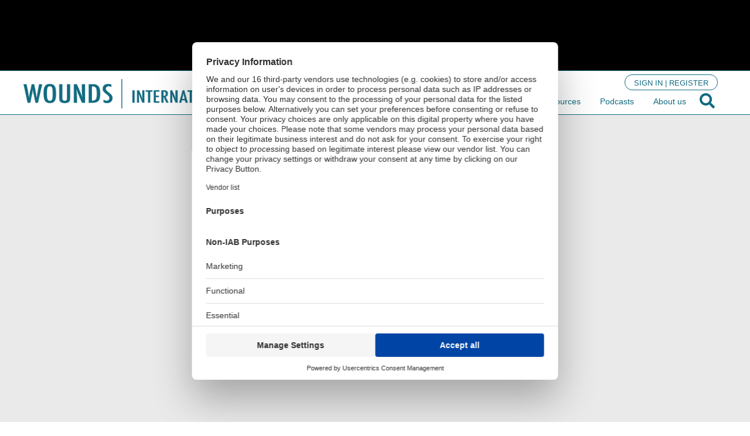

--- FILE ---
content_type: text/html; charset=UTF-8
request_url: https://woundsinternational.com/
body_size: 47703
content:
<!doctype html>
<html lang="en-GB">
<head>
	<meta charset="UTF-8">
	<meta name="viewport" content="width=device-width, initial-scale=1">
	<link rel="profile" href="https://gmpg.org/xfn/11">
	<script src="https://web.cmp.usercentrics.eu/tcf/stub.js"></script><script src="https://web.cmp.usercentrics.eu/modules/autoblocker.js"></script><script id="usercentrics-cmp" data-settings-id="MvL3nnLA3E5p-7" data-usercentrics="Usercentrics Consent Management Platform" src="https://web.cmp.usercentrics.eu/ui/loader.js" async></script><script type="text/javascript">
	window.dataLayer = window.dataLayer || [];

	function gtag() {
		dataLayer.push(arguments);
	}

	gtag("consent", "default", {
		ad_personalization: "denied",
		ad_storage: "denied",
		ad_user_data: "denied",
		analytics_storage: "denied",
		functionality_storage: "denied",
		personalization_storage: "denied",
		security_storage: "granted",
		wait_for_update: 500,
	});
	gtag("set", "ads_data_redaction", true);
	</script>
<script type="text/javascript">
		(function (w, d, s, l, i) {
		w[l] = w[l] || [];
		w[l].push({'gtm.start': new Date().getTime(), event: 'gtm.js'});
		var f = d.getElementsByTagName(s)[0], j = d.createElement(s), dl = l !== 'dataLayer' ? '&l=' + l : '';
		j.async = true;
		j.src = 'https://www.googletagmanager.com/gtm.js?id=' + i + dl;
		f.parentNode.insertBefore(j, f);
	})(
		window,
		document,
		'script',
		'dataLayer',
		'GTM-KHDJ7PK'
	);
</script>
<title>Wounds International &#8211; Delivering latest news and innovative content for wound healing.</title>
<meta name='robots' content='max-image-preview:large' />
<link rel="alternate" href="https://woundsinternational.com/" hreflang="en-GB" />
<link rel="alternate" href="https://woundsinternational.com/az/" hreflang="azb" />
<link rel="alternate" href="https://woundsinternational.com/cs/" hreflang="cs" />
<link rel="alternate" href="https://woundsinternational.com/da/" hreflang="da" />
<link rel="alternate" href="https://woundsinternational.com/de/" hreflang="de" />
<link rel="alternate" href="https://woundsinternational.com/es/" hreflang="es" />
<link rel="alternate" href="https://woundsinternational.com/fi/" hreflang="fi" />
<link rel="alternate" href="https://woundsinternational.com/fr/" hreflang="fr" />
<link rel="alternate" href="https://woundsinternational.com/id/" hreflang="id" />
<link rel="alternate" href="https://woundsinternational.com/it/" hreflang="it" />
<link rel="alternate" href="https://woundsinternational.com/ja/" hreflang="ja" />
<link rel="alternate" href="https://woundsinternational.com/ko/" hreflang="ko" />
<link rel="alternate" href="https://woundsinternational.com/nl/" hreflang="nl" />
<link rel="alternate" href="https://woundsinternational.com/nn/" hreflang="nn" />
<link rel="alternate" href="https://woundsinternational.com/pl/" hreflang="pl" />
<link rel="alternate" href="https://woundsinternational.com/pt/" hreflang="pt" />
<link rel="alternate" href="https://woundsinternational.com/sv/" hreflang="sv" />
<link rel="alternate" href="https://woundsinternational.com/uk/" hreflang="uk" />
<link rel="alternate" href="https://woundsinternational.com/zh/" hreflang="zh" />
<link rel="alternate" href="https://woundsinternational.com/en-us/" hreflang="en-US" />
<link rel="alternate" href="https://woundsinternational.com/vi/" hreflang="vi" />
<script>window.dataLayer = window.dataLayer || [];
dataLayer.push({"visitor_login_state":"loggedout","user_id":"","user_email":"","user_hashed_email":"","user_professional_number":"","user_professional_status":"","user_category":"","user_specialization":"","user_postcode":"","user_country":""});</script>

<!-- Google Tag Manager for WordPress by gtm4wp.com -->
<script data-cfasync="false" data-pagespeed-no-defer data-cookieconsent="ignore">
	var gtm4wp_datalayer_name = "dataLayer";
	var dataLayer = dataLayer || [];
	const gtm4wp_use_sku_instead = 1;
	const gtm4wp_currency = 'GBP';
	const gtm4wp_product_per_impression = 10;
	const gtm4wp_clear_ecommerce = false;
	const gtm4wp_datalayer_max_timeout = 2000;
</script>
<!-- End Google Tag Manager for WordPress by gtm4wp.com --><link rel='dns-prefetch' href='//player.vimeo.com' />
<link rel='dns-prefetch' href='//js-eu1.hs-scripts.com' />
<link rel="alternate" title="oEmbed (JSON)" type="application/json+oembed" href="https://woundsinternational.com/wp-json/oembed/1.0/embed?url=https%3A%2F%2Fwoundsinternational.com%2F&#038;lang=en" />
<link rel="alternate" title="oEmbed (XML)" type="text/xml+oembed" href="https://woundsinternational.com/wp-json/oembed/1.0/embed?url=https%3A%2F%2Fwoundsinternational.com%2F&#038;format=xml&#038;lang=en" />
  <!-- Doceree base (must be in <head>) -->
  <script src="https://servedbydoceree.doceree.com/resources/p/doc_ad/53/378/dc.js"
          data-siteId="381" data-platId="1" data-pubId="53"></script>

  <script>
  (function(){
    var payload = {"specialization":"General Medicine","userconsent":1,"privacytype":"gdpr","privacystring":""};

    // Minimal TCF cookie read (guest or logged-in)
    try {
      var m = document.cookie.match(/(?:^|;\s*)euconsent-v2=([^;]+)/);
      if (m) payload.privacystring = decodeURIComponent(m[1]);
    } catch(e){}

    function send(){
      if (window.docereeAds && typeof window.docereeAds.add === 'function') {
        window.docereeAds.add('userDetails', payload);
      } else {
        setTimeout(send, 150);
      }
    }
    send();
  })();
  </script>
  <style id='wp-img-auto-sizes-contain-inline-css'>
img:is([sizes=auto i],[sizes^="auto," i]){contain-intrinsic-size:3000px 1500px}
/*# sourceURL=wp-img-auto-sizes-contain-inline-css */
</style>
<link rel='stylesheet' id='vimeo-for-wordpress-public-css' href='https://woundsinternational.com/wp-content/plugins/vimeo/build/style-index.css?ver=1.2.2' media='all' />
<style id='wp-emoji-styles-inline-css'>

	img.wp-smiley, img.emoji {
		display: inline !important;
		border: none !important;
		box-shadow: none !important;
		height: 1em !important;
		width: 1em !important;
		margin: 0 0.07em !important;
		vertical-align: -0.1em !important;
		background: none !important;
		padding: 0 !important;
	}
/*# sourceURL=wp-emoji-styles-inline-css */
</style>
<style id='fooevents-calendar-fooevents-calendar-shortcode-style-inline-css'>
/*!********************************************************************************************************************************************************************************************************************************************************************!*\
  !*** css ./node_modules/css-loader/dist/cjs.js??ruleSet[1].rules[4].use[1]!./node_modules/postcss-loader/dist/cjs.js??ruleSet[1].rules[4].use[2]!./node_modules/sass-loader/dist/cjs.js??ruleSet[1].rules[4].use[3]!./src/fooevents-calendar-shortcode/style.scss ***!
  \********************************************************************************************************************************************************************************************************************************************************************/
/**
 * The following styles get applied both on the front of your site
 * and in the editor.
 *
 * Replace them with your own styles or remove the file completely.
 */
.fooevents-calendar-block {
  width: 100%;
}

/*# sourceMappingURL=style-index.css.map*/
/*# sourceURL=https://woundsinternational.com/wp-content/plugins/fooevents-calendar/build/fooevents-calendar-shortcode/style-index.css */
</style>
<link rel='stylesheet' id='wp-components-css' href='https://woundsinternational.com/wp-includes/css/dist/components/style.min.css?ver=6.9' media='all' />
<link rel='stylesheet' id='wp-preferences-css' href='https://woundsinternational.com/wp-includes/css/dist/preferences/style.min.css?ver=6.9' media='all' />
<link rel='stylesheet' id='wp-block-editor-css' href='https://woundsinternational.com/wp-includes/css/dist/block-editor/style.min.css?ver=6.9' media='all' />
<link rel='stylesheet' id='popup-maker-block-library-style-css' href='https://woundsinternational.com/wp-content/plugins/popup-maker/dist/packages/block-library-style.css?ver=dbea705cfafe089d65f1' media='all' />
<style id='powerpress-player-block-style-inline-css'>


/*# sourceURL=https://woundsinternational.com/wp-content/plugins/powerpress/blocks/player-block/build/style-index.css */
</style>
<style id='global-styles-inline-css'>
:root{--wp--preset--aspect-ratio--square: 1;--wp--preset--aspect-ratio--4-3: 4/3;--wp--preset--aspect-ratio--3-4: 3/4;--wp--preset--aspect-ratio--3-2: 3/2;--wp--preset--aspect-ratio--2-3: 2/3;--wp--preset--aspect-ratio--16-9: 16/9;--wp--preset--aspect-ratio--9-16: 9/16;--wp--preset--color--black: #000000;--wp--preset--color--cyan-bluish-gray: #abb8c3;--wp--preset--color--white: #ffffff;--wp--preset--color--pale-pink: #f78da7;--wp--preset--color--vivid-red: #cf2e2e;--wp--preset--color--luminous-vivid-orange: #ff6900;--wp--preset--color--luminous-vivid-amber: #fcb900;--wp--preset--color--light-green-cyan: #7bdcb5;--wp--preset--color--vivid-green-cyan: #00d084;--wp--preset--color--pale-cyan-blue: #8ed1fc;--wp--preset--color--vivid-cyan-blue: #0693e3;--wp--preset--color--vivid-purple: #9b51e0;--wp--preset--gradient--vivid-cyan-blue-to-vivid-purple: linear-gradient(135deg,rgb(6,147,227) 0%,rgb(155,81,224) 100%);--wp--preset--gradient--light-green-cyan-to-vivid-green-cyan: linear-gradient(135deg,rgb(122,220,180) 0%,rgb(0,208,130) 100%);--wp--preset--gradient--luminous-vivid-amber-to-luminous-vivid-orange: linear-gradient(135deg,rgb(252,185,0) 0%,rgb(255,105,0) 100%);--wp--preset--gradient--luminous-vivid-orange-to-vivid-red: linear-gradient(135deg,rgb(255,105,0) 0%,rgb(207,46,46) 100%);--wp--preset--gradient--very-light-gray-to-cyan-bluish-gray: linear-gradient(135deg,rgb(238,238,238) 0%,rgb(169,184,195) 100%);--wp--preset--gradient--cool-to-warm-spectrum: linear-gradient(135deg,rgb(74,234,220) 0%,rgb(151,120,209) 20%,rgb(207,42,186) 40%,rgb(238,44,130) 60%,rgb(251,105,98) 80%,rgb(254,248,76) 100%);--wp--preset--gradient--blush-light-purple: linear-gradient(135deg,rgb(255,206,236) 0%,rgb(152,150,240) 100%);--wp--preset--gradient--blush-bordeaux: linear-gradient(135deg,rgb(254,205,165) 0%,rgb(254,45,45) 50%,rgb(107,0,62) 100%);--wp--preset--gradient--luminous-dusk: linear-gradient(135deg,rgb(255,203,112) 0%,rgb(199,81,192) 50%,rgb(65,88,208) 100%);--wp--preset--gradient--pale-ocean: linear-gradient(135deg,rgb(255,245,203) 0%,rgb(182,227,212) 50%,rgb(51,167,181) 100%);--wp--preset--gradient--electric-grass: linear-gradient(135deg,rgb(202,248,128) 0%,rgb(113,206,126) 100%);--wp--preset--gradient--midnight: linear-gradient(135deg,rgb(2,3,129) 0%,rgb(40,116,252) 100%);--wp--preset--font-size--small: 13px;--wp--preset--font-size--medium: 20px;--wp--preset--font-size--large: 36px;--wp--preset--font-size--x-large: 42px;--wp--preset--spacing--20: 0.44rem;--wp--preset--spacing--30: 0.67rem;--wp--preset--spacing--40: 1rem;--wp--preset--spacing--50: 1.5rem;--wp--preset--spacing--60: 2.25rem;--wp--preset--spacing--70: 3.38rem;--wp--preset--spacing--80: 5.06rem;--wp--preset--shadow--natural: 6px 6px 9px rgba(0, 0, 0, 0.2);--wp--preset--shadow--deep: 12px 12px 50px rgba(0, 0, 0, 0.4);--wp--preset--shadow--sharp: 6px 6px 0px rgba(0, 0, 0, 0.2);--wp--preset--shadow--outlined: 6px 6px 0px -3px rgb(255, 255, 255), 6px 6px rgb(0, 0, 0);--wp--preset--shadow--crisp: 6px 6px 0px rgb(0, 0, 0);}:root { --wp--style--global--content-size: 800px;--wp--style--global--wide-size: 1200px; }:where(body) { margin: 0; }.wp-site-blocks > .alignleft { float: left; margin-right: 2em; }.wp-site-blocks > .alignright { float: right; margin-left: 2em; }.wp-site-blocks > .aligncenter { justify-content: center; margin-left: auto; margin-right: auto; }:where(.wp-site-blocks) > * { margin-block-start: 24px; margin-block-end: 0; }:where(.wp-site-blocks) > :first-child { margin-block-start: 0; }:where(.wp-site-blocks) > :last-child { margin-block-end: 0; }:root { --wp--style--block-gap: 24px; }:root :where(.is-layout-flow) > :first-child{margin-block-start: 0;}:root :where(.is-layout-flow) > :last-child{margin-block-end: 0;}:root :where(.is-layout-flow) > *{margin-block-start: 24px;margin-block-end: 0;}:root :where(.is-layout-constrained) > :first-child{margin-block-start: 0;}:root :where(.is-layout-constrained) > :last-child{margin-block-end: 0;}:root :where(.is-layout-constrained) > *{margin-block-start: 24px;margin-block-end: 0;}:root :where(.is-layout-flex){gap: 24px;}:root :where(.is-layout-grid){gap: 24px;}.is-layout-flow > .alignleft{float: left;margin-inline-start: 0;margin-inline-end: 2em;}.is-layout-flow > .alignright{float: right;margin-inline-start: 2em;margin-inline-end: 0;}.is-layout-flow > .aligncenter{margin-left: auto !important;margin-right: auto !important;}.is-layout-constrained > .alignleft{float: left;margin-inline-start: 0;margin-inline-end: 2em;}.is-layout-constrained > .alignright{float: right;margin-inline-start: 2em;margin-inline-end: 0;}.is-layout-constrained > .aligncenter{margin-left: auto !important;margin-right: auto !important;}.is-layout-constrained > :where(:not(.alignleft):not(.alignright):not(.alignfull)){max-width: var(--wp--style--global--content-size);margin-left: auto !important;margin-right: auto !important;}.is-layout-constrained > .alignwide{max-width: var(--wp--style--global--wide-size);}body .is-layout-flex{display: flex;}.is-layout-flex{flex-wrap: wrap;align-items: center;}.is-layout-flex > :is(*, div){margin: 0;}body .is-layout-grid{display: grid;}.is-layout-grid > :is(*, div){margin: 0;}body{padding-top: 0px;padding-right: 0px;padding-bottom: 0px;padding-left: 0px;}a:where(:not(.wp-element-button)){text-decoration: underline;}:root :where(.wp-element-button, .wp-block-button__link){background-color: #32373c;border-width: 0;color: #fff;font-family: inherit;font-size: inherit;font-style: inherit;font-weight: inherit;letter-spacing: inherit;line-height: inherit;padding-top: calc(0.667em + 2px);padding-right: calc(1.333em + 2px);padding-bottom: calc(0.667em + 2px);padding-left: calc(1.333em + 2px);text-decoration: none;text-transform: inherit;}.has-black-color{color: var(--wp--preset--color--black) !important;}.has-cyan-bluish-gray-color{color: var(--wp--preset--color--cyan-bluish-gray) !important;}.has-white-color{color: var(--wp--preset--color--white) !important;}.has-pale-pink-color{color: var(--wp--preset--color--pale-pink) !important;}.has-vivid-red-color{color: var(--wp--preset--color--vivid-red) !important;}.has-luminous-vivid-orange-color{color: var(--wp--preset--color--luminous-vivid-orange) !important;}.has-luminous-vivid-amber-color{color: var(--wp--preset--color--luminous-vivid-amber) !important;}.has-light-green-cyan-color{color: var(--wp--preset--color--light-green-cyan) !important;}.has-vivid-green-cyan-color{color: var(--wp--preset--color--vivid-green-cyan) !important;}.has-pale-cyan-blue-color{color: var(--wp--preset--color--pale-cyan-blue) !important;}.has-vivid-cyan-blue-color{color: var(--wp--preset--color--vivid-cyan-blue) !important;}.has-vivid-purple-color{color: var(--wp--preset--color--vivid-purple) !important;}.has-black-background-color{background-color: var(--wp--preset--color--black) !important;}.has-cyan-bluish-gray-background-color{background-color: var(--wp--preset--color--cyan-bluish-gray) !important;}.has-white-background-color{background-color: var(--wp--preset--color--white) !important;}.has-pale-pink-background-color{background-color: var(--wp--preset--color--pale-pink) !important;}.has-vivid-red-background-color{background-color: var(--wp--preset--color--vivid-red) !important;}.has-luminous-vivid-orange-background-color{background-color: var(--wp--preset--color--luminous-vivid-orange) !important;}.has-luminous-vivid-amber-background-color{background-color: var(--wp--preset--color--luminous-vivid-amber) !important;}.has-light-green-cyan-background-color{background-color: var(--wp--preset--color--light-green-cyan) !important;}.has-vivid-green-cyan-background-color{background-color: var(--wp--preset--color--vivid-green-cyan) !important;}.has-pale-cyan-blue-background-color{background-color: var(--wp--preset--color--pale-cyan-blue) !important;}.has-vivid-cyan-blue-background-color{background-color: var(--wp--preset--color--vivid-cyan-blue) !important;}.has-vivid-purple-background-color{background-color: var(--wp--preset--color--vivid-purple) !important;}.has-black-border-color{border-color: var(--wp--preset--color--black) !important;}.has-cyan-bluish-gray-border-color{border-color: var(--wp--preset--color--cyan-bluish-gray) !important;}.has-white-border-color{border-color: var(--wp--preset--color--white) !important;}.has-pale-pink-border-color{border-color: var(--wp--preset--color--pale-pink) !important;}.has-vivid-red-border-color{border-color: var(--wp--preset--color--vivid-red) !important;}.has-luminous-vivid-orange-border-color{border-color: var(--wp--preset--color--luminous-vivid-orange) !important;}.has-luminous-vivid-amber-border-color{border-color: var(--wp--preset--color--luminous-vivid-amber) !important;}.has-light-green-cyan-border-color{border-color: var(--wp--preset--color--light-green-cyan) !important;}.has-vivid-green-cyan-border-color{border-color: var(--wp--preset--color--vivid-green-cyan) !important;}.has-pale-cyan-blue-border-color{border-color: var(--wp--preset--color--pale-cyan-blue) !important;}.has-vivid-cyan-blue-border-color{border-color: var(--wp--preset--color--vivid-cyan-blue) !important;}.has-vivid-purple-border-color{border-color: var(--wp--preset--color--vivid-purple) !important;}.has-vivid-cyan-blue-to-vivid-purple-gradient-background{background: var(--wp--preset--gradient--vivid-cyan-blue-to-vivid-purple) !important;}.has-light-green-cyan-to-vivid-green-cyan-gradient-background{background: var(--wp--preset--gradient--light-green-cyan-to-vivid-green-cyan) !important;}.has-luminous-vivid-amber-to-luminous-vivid-orange-gradient-background{background: var(--wp--preset--gradient--luminous-vivid-amber-to-luminous-vivid-orange) !important;}.has-luminous-vivid-orange-to-vivid-red-gradient-background{background: var(--wp--preset--gradient--luminous-vivid-orange-to-vivid-red) !important;}.has-very-light-gray-to-cyan-bluish-gray-gradient-background{background: var(--wp--preset--gradient--very-light-gray-to-cyan-bluish-gray) !important;}.has-cool-to-warm-spectrum-gradient-background{background: var(--wp--preset--gradient--cool-to-warm-spectrum) !important;}.has-blush-light-purple-gradient-background{background: var(--wp--preset--gradient--blush-light-purple) !important;}.has-blush-bordeaux-gradient-background{background: var(--wp--preset--gradient--blush-bordeaux) !important;}.has-luminous-dusk-gradient-background{background: var(--wp--preset--gradient--luminous-dusk) !important;}.has-pale-ocean-gradient-background{background: var(--wp--preset--gradient--pale-ocean) !important;}.has-electric-grass-gradient-background{background: var(--wp--preset--gradient--electric-grass) !important;}.has-midnight-gradient-background{background: var(--wp--preset--gradient--midnight) !important;}.has-small-font-size{font-size: var(--wp--preset--font-size--small) !important;}.has-medium-font-size{font-size: var(--wp--preset--font-size--medium) !important;}.has-large-font-size{font-size: var(--wp--preset--font-size--large) !important;}.has-x-large-font-size{font-size: var(--wp--preset--font-size--x-large) !important;}
:root :where(.wp-block-pullquote){font-size: 1.5em;line-height: 1.6;}
/*# sourceURL=global-styles-inline-css */
</style>
<link rel='stylesheet' id='fooevents-calendar-full-callendar-style-css' href='https://woundsinternational.com/wp-content/plugins/fooevents-calendar/css/fullcalendar.css?ver=1.0.0' media='all' />
<link rel='stylesheet' id='fooevents-calendar-full-callendar-print-style-css' href='https://woundsinternational.com/wp-content/plugins/fooevents-calendar/css/fullcalendar.print.css?ver=1.0.0' media='print' />
<link rel='stylesheet' id='fooevents-calendar-full-callendar-styles-css' href='https://woundsinternational.com/wp-content/plugins/fooevents-calendar/css/style.css?ver=1.0.1' media='all' />
<link rel='stylesheet' id='dashicons-css' href='https://woundsinternational.com/wp-includes/css/dashicons.min.css?ver=6.9' media='all' />
<link rel='stylesheet' id='woocommerce-events-front-style-css' href='https://woundsinternational.com/wp-content/plugins/fooevents/css/events-frontend.css?ver=6.9' media='all' />
<link rel='stylesheet' id='woocommerce-events-zoom-frontend-style-css' href='https://woundsinternational.com/wp-content/plugins/fooevents/css/events-zoom-frontend.css?ver=6.9' media='all' />
<link rel='stylesheet' id='fooevents-bookings-style-css' href='https://woundsinternational.com/wp-content/plugins/fooevents_bookings/css/fooevents-bookings-frontend.css?ver=6.9' media='all' />
<link rel='stylesheet' id='som_lost_password_style-css' href='https://woundsinternational.com/wp-content/plugins/frontend-reset-password/assets/css/password-lost.css?ver=6.9' media='all' />
<link rel='stylesheet' id='learndash_quiz_front_css-css' href='//woundsinternational.com/wp-content/plugins/sfwd-lms/themes/legacy/templates/learndash_quiz_front.min.css?ver=4.3.0.2' media='all' />
<link rel='stylesheet' id='jquery-dropdown-css-css' href='//woundsinternational.com/wp-content/plugins/sfwd-lms/assets/css/jquery.dropdown.min.css?ver=4.3.0.2' media='all' />
<link rel='stylesheet' id='learndash_lesson_video-css' href='//woundsinternational.com/wp-content/plugins/sfwd-lms/themes/legacy/templates/learndash_lesson_video.min.css?ver=4.3.0.2' media='all' />
<link rel='stylesheet' id='uncannyowl-learndash-toolkit-free-css' href='https://woundsinternational.com/wp-content/plugins/uncanny-learndash-toolkit/src/assets/frontend/dist/bundle.min.css?ver=3.8.0.2' media='all' />
<link rel='stylesheet' id='woocommerce-layout-css' href='https://woundsinternational.com/wp-content/plugins/woocommerce/assets/css/woocommerce-layout.css?ver=10.4.3' media='all' />
<link rel='stylesheet' id='woocommerce-smallscreen-css' href='https://woundsinternational.com/wp-content/plugins/woocommerce/assets/css/woocommerce-smallscreen.css?ver=10.4.3' media='only screen and (max-width: 768px)' />
<link rel='stylesheet' id='woocommerce-general-css' href='https://woundsinternational.com/wp-content/plugins/woocommerce/assets/css/woocommerce.css?ver=10.4.3' media='all' />
<style id='woocommerce-inline-inline-css'>
.woocommerce form .form-row .required { visibility: visible; }
/*# sourceURL=woocommerce-inline-inline-css */
</style>
<link rel='stylesheet' id='dce-style-css' href='https://woundsinternational.com/wp-content/plugins/dynamic-content-for-elementor/assets/css/style.min.css?ver=3.3.23' media='all' />
<link rel='stylesheet' id='dce-hidden-label-css' href='https://woundsinternational.com/wp-content/plugins/dynamic-content-for-elementor/assets/css/hidden-label.min.css?ver=3.3.23' media='all' />
<link rel='stylesheet' id='dce-dynamic-visibility-css' href='https://woundsinternational.com/wp-content/plugins/dynamic-content-for-elementor/assets/css/dynamic-visibility.min.css?ver=3.3.23' media='all' />
<link rel='stylesheet' id='parent-style-css' href='https://woundsinternational.com/wp-content/themes/hello-elementor/style.css?ver=6.9' media='all' />
<link rel='stylesheet' id='child-style-css' href='https://woundsinternational.com/wp-content/themes/hello-elementor-child/style.css?ver=6.9' media='all' />
<link rel='stylesheet' id='hello-elementor-css' href='https://woundsinternational.com/wp-content/themes/hello-elementor/assets/css/reset.css?ver=3.4.4' media='all' />
<link rel='stylesheet' id='hello-elementor-theme-style-css' href='https://woundsinternational.com/wp-content/themes/hello-elementor/assets/css/theme.css?ver=3.4.4' media='all' />
<link rel='stylesheet' id='hello-elementor-header-footer-css' href='https://woundsinternational.com/wp-content/themes/hello-elementor/assets/css/header-footer.css?ver=3.4.4' media='all' />
<link rel='stylesheet' id='learndash-front-css' href='//woundsinternational.com/wp-content/plugins/sfwd-lms/themes/ld30/assets/css/learndash.min.css?ver=4.3.0.2' media='all' />
<style id='learndash-front-inline-css'>
		.learndash-wrapper .ld-item-list .ld-item-list-item.ld-is-next,
		.learndash-wrapper .wpProQuiz_content .wpProQuiz_questionListItem label:focus-within {
			border-color: #1e2a54;
		}

		/*
		.learndash-wrapper a:not(.ld-button):not(#quiz_continue_link):not(.ld-focus-menu-link):not(.btn-blue):not(#quiz_continue_link):not(.ld-js-register-account):not(#ld-focus-mode-course-heading):not(#btn-join):not(.ld-item-name):not(.ld-table-list-item-preview):not(.ld-lesson-item-preview-heading),
		 */

		.learndash-wrapper .ld-breadcrumbs a,
		.learndash-wrapper .ld-lesson-item.ld-is-current-lesson .ld-lesson-item-preview-heading,
		.learndash-wrapper .ld-lesson-item.ld-is-current-lesson .ld-lesson-title,
		.learndash-wrapper .ld-primary-color-hover:hover,
		.learndash-wrapper .ld-primary-color,
		.learndash-wrapper .ld-primary-color-hover:hover,
		.learndash-wrapper .ld-primary-color,
		.learndash-wrapper .ld-tabs .ld-tabs-navigation .ld-tab.ld-active,
		.learndash-wrapper .ld-button.ld-button-transparent,
		.learndash-wrapper .ld-button.ld-button-reverse,
		.learndash-wrapper .ld-icon-certificate,
		.learndash-wrapper .ld-login-modal .ld-login-modal-login .ld-modal-heading,
		#wpProQuiz_user_content a,
		.learndash-wrapper .ld-item-list .ld-item-list-item a.ld-item-name:hover,
		.learndash-wrapper .ld-focus-comments__heading-actions .ld-expand-button,
		.learndash-wrapper .ld-focus-comments__heading a,
		.learndash-wrapper .ld-focus-comments .comment-respond a,
		.learndash-wrapper .ld-focus-comment .ld-comment-reply a.comment-reply-link:hover,
		.learndash-wrapper .ld-expand-button.ld-button-alternate {
			color: #1e2a54 !important;
		}

		.learndash-wrapper .ld-focus-comment.bypostauthor>.ld-comment-wrapper,
		.learndash-wrapper .ld-focus-comment.role-group_leader>.ld-comment-wrapper,
		.learndash-wrapper .ld-focus-comment.role-administrator>.ld-comment-wrapper {
			background-color:rgba(30, 42, 84, 0.03) !important;
		}


		.learndash-wrapper .ld-primary-background,
		.learndash-wrapper .ld-tabs .ld-tabs-navigation .ld-tab.ld-active:after {
			background: #1e2a54 !important;
		}



		.learndash-wrapper .ld-course-navigation .ld-lesson-item.ld-is-current-lesson .ld-status-incomplete,
		.learndash-wrapper .ld-focus-comment.bypostauthor:not(.ptype-sfwd-assignment) >.ld-comment-wrapper>.ld-comment-avatar img,
		.learndash-wrapper .ld-focus-comment.role-group_leader>.ld-comment-wrapper>.ld-comment-avatar img,
		.learndash-wrapper .ld-focus-comment.role-administrator>.ld-comment-wrapper>.ld-comment-avatar img {
			border-color: #1e2a54 !important;
		}



		.learndash-wrapper .ld-loading::before {
			border-top:3px solid #1e2a54 !important;
		}

		.learndash-wrapper .ld-button:hover:not(.learndash-link-previous-incomplete):not(.ld-button-transparent),
		#learndash-tooltips .ld-tooltip:after,
		#learndash-tooltips .ld-tooltip,
		.learndash-wrapper .ld-primary-background,
		.learndash-wrapper .btn-join,
		.learndash-wrapper #btn-join,
		.learndash-wrapper .ld-button:not(.ld-button-reverse):not(.learndash-link-previous-incomplete):not(.ld-button-transparent),
		.learndash-wrapper .ld-expand-button,
		.learndash-wrapper .wpProQuiz_content .wpProQuiz_button:not(.wpProQuiz_button_reShowQuestion):not(.wpProQuiz_button_restartQuiz),
		.learndash-wrapper .wpProQuiz_content .wpProQuiz_button2,
		.learndash-wrapper .ld-focus .ld-focus-sidebar .ld-course-navigation-heading,
		.learndash-wrapper .ld-focus .ld-focus-sidebar .ld-focus-sidebar-trigger,
		.learndash-wrapper .ld-focus-comments .form-submit #submit,
		.learndash-wrapper .ld-login-modal input[type='submit'],
		.learndash-wrapper .ld-login-modal .ld-login-modal-register,
		.learndash-wrapper .wpProQuiz_content .wpProQuiz_certificate a.btn-blue,
		.learndash-wrapper .ld-focus .ld-focus-header .ld-user-menu .ld-user-menu-items a,
		#wpProQuiz_user_content table.wp-list-table thead th,
		#wpProQuiz_overlay_close,
		.learndash-wrapper .ld-expand-button.ld-button-alternate .ld-icon {
			background-color: #1e2a54 !important;
		}

		.learndash-wrapper .ld-focus .ld-focus-header .ld-user-menu .ld-user-menu-items:before {
			border-bottom-color: #1e2a54 !important;
		}

		.learndash-wrapper .ld-button.ld-button-transparent:hover {
			background: transparent !important;
		}

		.learndash-wrapper .ld-focus .ld-focus-header .sfwd-mark-complete .learndash_mark_complete_button,
		.learndash-wrapper .ld-focus .ld-focus-header #sfwd-mark-complete #learndash_mark_complete_button,
		.learndash-wrapper .ld-button.ld-button-transparent,
		.learndash-wrapper .ld-button.ld-button-alternate,
		.learndash-wrapper .ld-expand-button.ld-button-alternate {
			background-color:transparent !important;
		}

		.learndash-wrapper .ld-focus-header .ld-user-menu .ld-user-menu-items a,
		.learndash-wrapper .ld-button.ld-button-reverse:hover,
		.learndash-wrapper .ld-alert-success .ld-alert-icon.ld-icon-certificate,
		.learndash-wrapper .ld-alert-warning .ld-button:not(.learndash-link-previous-incomplete),
		.learndash-wrapper .ld-primary-background.ld-status {
			color:white !important;
		}

		.learndash-wrapper .ld-status.ld-status-unlocked {
			background-color: rgba(30,42,84,0.2) !important;
			color: #1e2a54 !important;
		}

		.learndash-wrapper .wpProQuiz_content .wpProQuiz_addToplist {
			background-color: rgba(30,42,84,0.1) !important;
			border: 1px solid #1e2a54 !important;
		}

		.learndash-wrapper .wpProQuiz_content .wpProQuiz_toplistTable th {
			background: #1e2a54 !important;
		}

		.learndash-wrapper .wpProQuiz_content .wpProQuiz_toplistTrOdd {
			background-color: rgba(30,42,84,0.1) !important;
		}

		.learndash-wrapper .wpProQuiz_content .wpProQuiz_reviewDiv li.wpProQuiz_reviewQuestionTarget {
			background-color: #1e2a54 !important;
		}
		.learndash-wrapper .wpProQuiz_content .wpProQuiz_time_limit .wpProQuiz_progress {
			background-color: #1e2a54 !important;
		}
		
		.learndash-wrapper #quiz_continue_link,
		.learndash-wrapper .ld-secondary-background,
		.learndash-wrapper .learndash_mark_complete_button,
		.learndash-wrapper #learndash_mark_complete_button,
		.learndash-wrapper .ld-status-complete,
		.learndash-wrapper .ld-alert-success .ld-button,
		.learndash-wrapper .ld-alert-success .ld-alert-icon {
			background-color: #1e2a54 !important;
		}

		.learndash-wrapper .wpProQuiz_content a#quiz_continue_link {
			background-color: #1e2a54 !important;
		}

		.learndash-wrapper .course_progress .sending_progress_bar {
			background: #1e2a54 !important;
		}

		.learndash-wrapper .wpProQuiz_content .wpProQuiz_button_reShowQuestion:hover, .learndash-wrapper .wpProQuiz_content .wpProQuiz_button_restartQuiz:hover {
			background-color: #1e2a54 !important;
			opacity: 0.75;
		}

		.learndash-wrapper .ld-secondary-color-hover:hover,
		.learndash-wrapper .ld-secondary-color,
		.learndash-wrapper .ld-focus .ld-focus-header .sfwd-mark-complete .learndash_mark_complete_button,
		.learndash-wrapper .ld-focus .ld-focus-header #sfwd-mark-complete #learndash_mark_complete_button,
		.learndash-wrapper .ld-focus .ld-focus-header .sfwd-mark-complete:after {
			color: #1e2a54 !important;
		}

		.learndash-wrapper .ld-secondary-in-progress-icon {
			border-left-color: #1e2a54 !important;
			border-top-color: #1e2a54 !important;
		}

		.learndash-wrapper .ld-alert-success {
			border-color: #1e2a54;
			background-color: transparent !important;
			color: #1e2a54;
		}

		.learndash-wrapper .wpProQuiz_content .wpProQuiz_reviewQuestion li.wpProQuiz_reviewQuestionSolved,
		.learndash-wrapper .wpProQuiz_content .wpProQuiz_box li.wpProQuiz_reviewQuestionSolved {
			background-color: #1e2a54 !important;
		}

		.learndash-wrapper .wpProQuiz_content  .wpProQuiz_reviewLegend span.wpProQuiz_reviewColor_Answer {
			background-color: #1e2a54 !important;
		}

		
		.learndash-wrapper .ld-alert-warning {
			background-color:transparent;
		}

		.learndash-wrapper .ld-status-waiting,
		.learndash-wrapper .ld-alert-warning .ld-alert-icon {
			background-color: #1e2a54 !important;
		}

		.learndash-wrapper .ld-tertiary-color-hover:hover,
		.learndash-wrapper .ld-tertiary-color,
		.learndash-wrapper .ld-alert-warning {
			color: #1e2a54 !important;
		}

		.learndash-wrapper .ld-tertiary-background {
			background-color: #1e2a54 !important;
		}

		.learndash-wrapper .ld-alert-warning {
			border-color: #1e2a54 !important;
		}

		.learndash-wrapper .ld-tertiary-background,
		.learndash-wrapper .ld-alert-warning .ld-alert-icon {
			color:white !important;
		}

		.learndash-wrapper .wpProQuiz_content .wpProQuiz_reviewQuestion li.wpProQuiz_reviewQuestionReview,
		.learndash-wrapper .wpProQuiz_content .wpProQuiz_box li.wpProQuiz_reviewQuestionReview {
			background-color: #1e2a54 !important;
		}

		.learndash-wrapper .wpProQuiz_content  .wpProQuiz_reviewLegend span.wpProQuiz_reviewColor_Review {
			background-color: #1e2a54 !important;
		}

		
/*# sourceURL=learndash-front-inline-css */
</style>
<link rel='stylesheet' id='elementor-frontend-css' href='https://woundsinternational.com/wp-content/plugins/elementor/assets/css/frontend.min.css?ver=3.33.4' media='all' />
<link rel='stylesheet' id='widget-image-css' href='https://woundsinternational.com/wp-content/plugins/elementor/assets/css/widget-image.min.css?ver=3.33.4' media='all' />
<link rel='stylesheet' id='widget-nav-menu-css' href='https://woundsinternational.com/wp-content/plugins/elementor-pro/assets/css/widget-nav-menu.min.css?ver=3.33.2' media='all' />
<link rel='stylesheet' id='e-animation-shrink-css' href='https://woundsinternational.com/wp-content/plugins/elementor/assets/lib/animations/styles/e-animation-shrink.min.css?ver=3.33.4' media='all' />
<link rel='stylesheet' id='e-sticky-css' href='https://woundsinternational.com/wp-content/plugins/elementor-pro/assets/css/modules/sticky.min.css?ver=3.33.2' media='all' />
<link rel='stylesheet' id='widget-heading-css' href='https://woundsinternational.com/wp-content/plugins/elementor/assets/css/widget-heading.min.css?ver=3.33.4' media='all' />
<link rel='stylesheet' id='widget-social-icons-css' href='https://woundsinternational.com/wp-content/plugins/elementor/assets/css/widget-social-icons.min.css?ver=3.33.4' media='all' />
<link rel='stylesheet' id='e-apple-webkit-css' href='https://woundsinternational.com/wp-content/plugins/elementor/assets/css/conditionals/apple-webkit.min.css?ver=3.33.4' media='all' />
<link rel='stylesheet' id='widget-divider-css' href='https://woundsinternational.com/wp-content/plugins/elementor/assets/css/widget-divider.min.css?ver=3.33.4' media='all' />
<link rel='stylesheet' id='widget-icon-list-css' href='https://woundsinternational.com/wp-content/plugins/elementor/assets/css/widget-icon-list.min.css?ver=3.33.4' media='all' />
<link rel='stylesheet' id='widget-call-to-action-css' href='https://woundsinternational.com/wp-content/plugins/elementor-pro/assets/css/widget-call-to-action.min.css?ver=3.33.2' media='all' />
<link rel='stylesheet' id='e-transitions-css' href='https://woundsinternational.com/wp-content/plugins/elementor-pro/assets/css/conditionals/transitions.min.css?ver=3.33.2' media='all' />
<link rel='stylesheet' id='e-popup-css' href='https://woundsinternational.com/wp-content/plugins/elementor-pro/assets/css/conditionals/popup.min.css?ver=3.33.2' media='all' />
<link rel='stylesheet' id='widget-form-css' href='https://woundsinternational.com/wp-content/plugins/elementor-pro/assets/css/widget-form.min.css?ver=3.33.2' media='all' />
<link rel='stylesheet' id='e-animation-slideInRight-css' href='https://woundsinternational.com/wp-content/plugins/elementor/assets/lib/animations/styles/slideInRight.min.css?ver=3.33.4' media='all' />
<link rel='stylesheet' id='elementor-icons-css' href='https://woundsinternational.com/wp-content/plugins/elementor/assets/lib/eicons/css/elementor-icons.min.css?ver=5.44.0' media='all' />
<link rel='stylesheet' id='elementor-post-3-css' href='https://woundsinternational.com/wp-content/uploads/elementor/css/post-3.css?ver=1767923853' media='all' />
<link rel='stylesheet' id='widget-posts-css' href='https://woundsinternational.com/wp-content/plugins/elementor-pro/assets/css/widget-posts.min.css?ver=3.33.2' media='all' />
<link rel='stylesheet' id='dce-datatables-css' href='https://woundsinternational.com/wp-content/plugins/dynamic-content-for-elementor/assets/node/datatables/datatables.min.css?ver=3.3.23' media='all' />
<link rel='stylesheet' id='dce-views-css' href='https://woundsinternational.com/wp-content/plugins/dynamic-content-for-elementor/assets/css/views.min.css?ver=3.3.23' media='all' />
<link rel='stylesheet' id='swiper-css' href='https://woundsinternational.com/wp-content/plugins/elementor/assets/lib/swiper/v8/css/swiper.min.css?ver=8.4.5' media='all' />
<link rel='stylesheet' id='e-swiper-css' href='https://woundsinternational.com/wp-content/plugins/elementor/assets/css/conditionals/e-swiper.min.css?ver=3.33.4' media='all' />
<link rel='stylesheet' id='e-animation-fadeIn-css' href='https://woundsinternational.com/wp-content/plugins/elementor/assets/lib/animations/styles/fadeIn.min.css?ver=3.33.4' media='all' />
<link rel='stylesheet' id='elementor-post-2443-css' href='https://woundsinternational.com/wp-content/uploads/elementor/css/post-2443.css?ver=1767924976' media='all' />
<link rel='stylesheet' id='elementor-post-15-css' href='https://woundsinternational.com/wp-content/uploads/elementor/css/post-15.css?ver=1767923853' media='all' />
<link rel='stylesheet' id='elementor-post-2414-css' href='https://woundsinternational.com/wp-content/uploads/elementor/css/post-2414.css?ver=1767923853' media='all' />
<link rel='stylesheet' id='elementor-post-666-css' href='https://woundsinternational.com/wp-content/uploads/elementor/css/post-666.css?ver=1767923854' media='all' />
<link rel='stylesheet' id='elementor-post-172-css' href='https://woundsinternational.com/wp-content/uploads/elementor/css/post-172.css?ver=1767923854' media='all' />
<link rel='stylesheet' id='popup-maker-site-css' href='https://woundsinternational.com/wp-content/plugins/popup-maker/dist/assets/site.css?ver=1.21.5' media='all' />
<style id='popup-maker-site-inline-css'>
/* Popup Google Fonts */
@import url('//fonts.googleapis.com/css?family=Montserrat:100');

/* Popup Theme 18807: Default Theme */
.pum-theme-18807, .pum-theme-default-theme { background-color: rgba( 0, 0, 0, 0.60 ) } 
.pum-theme-18807 .pum-container, .pum-theme-default-theme .pum-container { padding: 18px; border-radius: 0px; border: 1px none #000000; box-shadow: 1px 1px 3px 0px rgba( 2, 2, 2, 0.23 ); background-color: rgba( 249, 249, 249, 1.00 ) } 
.pum-theme-18807 .pum-title, .pum-theme-default-theme .pum-title { color: #000000; text-align: left; text-shadow: 0px 0px 0px rgba( 2, 2, 2, 0.23 ); font-family: inherit; font-weight: 400; font-size: 32px; line-height: 36px } 
.pum-theme-18807 .pum-content, .pum-theme-default-theme .pum-content { color: #8c8c8c; font-family: inherit; font-weight: 400 } 
.pum-theme-18807 .pum-content + .pum-close, .pum-theme-default-theme .pum-content + .pum-close { position: absolute; height: auto; width: auto; left: auto; right: 0px; bottom: auto; top: 0px; padding: 8px; color: #ffffff; font-family: inherit; font-weight: 400; font-size: 12px; line-height: 36px; border: 1px none #ffffff; border-radius: 0px; box-shadow: 1px 1px 3px 0px rgba( 2, 2, 2, 0.23 ); text-shadow: 0px 0px 0px rgba( 0, 0, 0, 0.23 ); background-color: rgba( 16, 107, 128, 1.00 ) } 

/* Popup Theme 18808: Light Box */
.pum-theme-18808, .pum-theme-lightbox { background-color: rgba( 0, 0, 0, 0.60 ) } 
.pum-theme-18808 .pum-container, .pum-theme-lightbox .pum-container { padding: 18px; border-radius: 3px; border: 8px solid #000000; box-shadow: 0px 0px 30px 0px rgba( 2, 2, 2, 1.00 ); background-color: rgba( 255, 255, 255, 1.00 ) } 
.pum-theme-18808 .pum-title, .pum-theme-lightbox .pum-title { color: #000000; text-align: left; text-shadow: 0px 0px 0px rgba( 2, 2, 2, 0.23 ); font-family: inherit; font-weight: 100; font-size: 32px; line-height: 36px } 
.pum-theme-18808 .pum-content, .pum-theme-lightbox .pum-content { color: #000000; font-family: inherit; font-weight: 100 } 
.pum-theme-18808 .pum-content + .pum-close, .pum-theme-lightbox .pum-content + .pum-close { position: absolute; height: 26px; width: 26px; left: auto; right: -13px; bottom: auto; top: -13px; padding: 0px; color: #ffffff; font-family: Arial; font-weight: 100; font-size: 24px; line-height: 24px; border: 2px solid #ffffff; border-radius: 26px; box-shadow: 0px 0px 15px 1px rgba( 2, 2, 2, 0.75 ); text-shadow: 0px 0px 0px rgba( 0, 0, 0, 0.23 ); background-color: rgba( 0, 0, 0, 1.00 ) } 

/* Popup Theme 18809: Enterprise Blue */
.pum-theme-18809, .pum-theme-enterprise-blue { background-color: rgba( 0, 0, 0, 0.70 ) } 
.pum-theme-18809 .pum-container, .pum-theme-enterprise-blue .pum-container { padding: 28px; border-radius: 5px; border: 1px none #000000; box-shadow: 0px 10px 25px 4px rgba( 2, 2, 2, 0.50 ); background-color: rgba( 255, 255, 255, 1.00 ) } 
.pum-theme-18809 .pum-title, .pum-theme-enterprise-blue .pum-title { color: #315b7c; text-align: left; text-shadow: 0px 0px 0px rgba( 2, 2, 2, 0.23 ); font-family: inherit; font-weight: 100; font-size: 34px; line-height: 36px } 
.pum-theme-18809 .pum-content, .pum-theme-enterprise-blue .pum-content { color: #2d2d2d; font-family: inherit; font-weight: 100 } 
.pum-theme-18809 .pum-content + .pum-close, .pum-theme-enterprise-blue .pum-content + .pum-close { position: absolute; height: 28px; width: 28px; left: auto; right: 8px; bottom: auto; top: 8px; padding: 4px; color: #ffffff; font-family: Times New Roman; font-weight: 100; font-size: 20px; line-height: 20px; border: 1px none #ffffff; border-radius: 42px; box-shadow: 0px 0px 0px 0px rgba( 2, 2, 2, 0.23 ); text-shadow: 0px 0px 0px rgba( 0, 0, 0, 0.23 ); background-color: rgba( 49, 91, 124, 1.00 ) } 

/* Popup Theme 18810: Hello Box */
.pum-theme-18810, .pum-theme-hello-box { background-color: rgba( 0, 0, 0, 0.75 ) } 
.pum-theme-18810 .pum-container, .pum-theme-hello-box .pum-container { padding: 30px; border-radius: 80px; border: 14px solid #81d742; box-shadow: 0px 0px 0px 0px rgba( 2, 2, 2, 0.00 ); background-color: rgba( 255, 255, 255, 1.00 ) } 
.pum-theme-18810 .pum-title, .pum-theme-hello-box .pum-title { color: #2d2d2d; text-align: left; text-shadow: 0px 0px 0px rgba( 2, 2, 2, 0.23 ); font-family: Montserrat; font-weight: 100; font-size: 32px; line-height: 36px } 
.pum-theme-18810 .pum-content, .pum-theme-hello-box .pum-content { color: #2d2d2d; font-family: inherit; font-weight: 100 } 
.pum-theme-18810 .pum-content + .pum-close, .pum-theme-hello-box .pum-content + .pum-close { position: absolute; height: auto; width: auto; left: auto; right: -30px; bottom: auto; top: -30px; padding: 0px; color: #2d2d2d; font-family: Times New Roman; font-weight: 100; font-size: 32px; line-height: 28px; border: 1px none #ffffff; border-radius: 28px; box-shadow: 0px 0px 0px 0px rgba( 2, 2, 2, 0.23 ); text-shadow: 0px 0px 0px rgba( 0, 0, 0, 0.23 ); background-color: rgba( 255, 255, 255, 1.00 ) } 

/* Popup Theme 18811: Cutting Edge */
.pum-theme-18811, .pum-theme-cutting-edge { background-color: rgba( 0, 0, 0, 0.50 ) } 
.pum-theme-18811 .pum-container, .pum-theme-cutting-edge .pum-container { padding: 18px; border-radius: 0px; border: 1px none #000000; box-shadow: 0px 10px 25px 0px rgba( 2, 2, 2, 0.50 ); background-color: rgba( 30, 115, 190, 1.00 ) } 
.pum-theme-18811 .pum-title, .pum-theme-cutting-edge .pum-title { color: #ffffff; text-align: left; text-shadow: 0px 0px 0px rgba( 2, 2, 2, 0.23 ); font-family: Sans-Serif; font-weight: 100; font-size: 26px; line-height: 28px } 
.pum-theme-18811 .pum-content, .pum-theme-cutting-edge .pum-content { color: #ffffff; font-family: inherit; font-weight: 100 } 
.pum-theme-18811 .pum-content + .pum-close, .pum-theme-cutting-edge .pum-content + .pum-close { position: absolute; height: 24px; width: 24px; left: auto; right: 0px; bottom: auto; top: 0px; padding: 0px; color: #1e73be; font-family: Times New Roman; font-weight: 100; font-size: 32px; line-height: 24px; border: 1px none #ffffff; border-radius: 0px; box-shadow: -1px 1px 1px 0px rgba( 2, 2, 2, 0.10 ); text-shadow: -1px 1px 1px rgba( 0, 0, 0, 0.10 ); background-color: rgba( 238, 238, 34, 1.00 ) } 

/* Popup Theme 18812: Framed Border */
.pum-theme-18812, .pum-theme-framed-border { background-color: rgba( 255, 255, 255, 0.50 ) } 
.pum-theme-18812 .pum-container, .pum-theme-framed-border .pum-container { padding: 18px; border-radius: 0px; border: 20px outset #dd3333; box-shadow: 1px 1px 3px 0px rgba( 2, 2, 2, 0.97 ) inset; background-color: rgba( 255, 251, 239, 1.00 ) } 
.pum-theme-18812 .pum-title, .pum-theme-framed-border .pum-title { color: #000000; text-align: left; text-shadow: 0px 0px 0px rgba( 2, 2, 2, 0.23 ); font-family: inherit; font-weight: 100; font-size: 32px; line-height: 36px } 
.pum-theme-18812 .pum-content, .pum-theme-framed-border .pum-content { color: #2d2d2d; font-family: inherit; font-weight: 100 } 
.pum-theme-18812 .pum-content + .pum-close, .pum-theme-framed-border .pum-content + .pum-close { position: absolute; height: 20px; width: 20px; left: auto; right: -20px; bottom: auto; top: -20px; padding: 0px; color: #ffffff; font-family: Tahoma; font-weight: 700; font-size: 16px; line-height: 18px; border: 1px none #ffffff; border-radius: 0px; box-shadow: 0px 0px 0px 0px rgba( 2, 2, 2, 0.23 ); text-shadow: 0px 0px 0px rgba( 0, 0, 0, 0.23 ); background-color: rgba( 0, 0, 0, 0.55 ) } 

/* Popup Theme 18813: Floating Bar - Soft Blue */
.pum-theme-18813, .pum-theme-floating-bar { background-color: rgba( 255, 255, 255, 0.00 ) } 
.pum-theme-18813 .pum-container, .pum-theme-floating-bar .pum-container { padding: 8px; border-radius: 0px; border: 1px none #000000; box-shadow: 1px 1px 3px 0px rgba( 2, 2, 2, 0.23 ); background-color: rgba( 238, 246, 252, 1.00 ) } 
.pum-theme-18813 .pum-title, .pum-theme-floating-bar .pum-title { color: #505050; text-align: left; text-shadow: 0px 0px 0px rgba( 2, 2, 2, 0.23 ); font-family: inherit; font-weight: 400; font-size: 32px; line-height: 36px } 
.pum-theme-18813 .pum-content, .pum-theme-floating-bar .pum-content { color: #505050; font-family: inherit; font-weight: 400 } 
.pum-theme-18813 .pum-content + .pum-close, .pum-theme-floating-bar .pum-content + .pum-close { position: absolute; height: 18px; width: 18px; left: auto; right: 5px; bottom: auto; top: 50%; padding: 0px; color: #505050; font-family: Sans-Serif; font-weight: 700; font-size: 15px; line-height: 18px; border: 1px solid #505050; border-radius: 15px; box-shadow: 0px 0px 0px 0px rgba( 2, 2, 2, 0.00 ); text-shadow: 0px 0px 0px rgba( 0, 0, 0, 0.00 ); background-color: rgba( 255, 255, 255, 0.00 ); transform: translate(0, -50%) } 

/* Popup Theme 18814: Content Only - For use with page builders or block editor */
.pum-theme-18814, .pum-theme-content-only { background-color: rgba( 0, 0, 0, 0.70 ) } 
.pum-theme-18814 .pum-container, .pum-theme-content-only .pum-container { padding: 0px; border-radius: 0px; border: 1px none #000000; box-shadow: 0px 0px 0px 0px rgba( 2, 2, 2, 0.00 ) } 
.pum-theme-18814 .pum-title, .pum-theme-content-only .pum-title { color: #000000; text-align: left; text-shadow: 0px 0px 0px rgba( 2, 2, 2, 0.23 ); font-family: inherit; font-weight: 400; font-size: 32px; line-height: 36px } 
.pum-theme-18814 .pum-content, .pum-theme-content-only .pum-content { color: #8c8c8c; font-family: inherit; font-weight: 400 } 
.pum-theme-18814 .pum-content + .pum-close, .pum-theme-content-only .pum-content + .pum-close { position: absolute; height: 18px; width: 18px; left: auto; right: 7px; bottom: auto; top: 7px; padding: 0px; color: #000000; font-family: inherit; font-weight: 700; font-size: 20px; line-height: 20px; border: 1px none #ffffff; border-radius: 15px; box-shadow: 0px 0px 0px 0px rgba( 2, 2, 2, 0.00 ); text-shadow: 0px 0px 0px rgba( 0, 0, 0, 0.00 ); background-color: rgba( 255, 255, 255, 0.00 ) } 

#pum-19380 {z-index: 1999999999}
#pum-19006 {z-index: 1999999999}
#pum-19008 {z-index: 1999999999}
#pum-18844 {z-index: 1999999999}
#pum-18841 {z-index: 1999999999}
#pum-18819 {z-index: 1999999999}
#pum-18837 {z-index: 1999999999}
#pum-18831 {z-index: 1999999999}
#pum-18816 {z-index: 1999999999}
#pum-18815 {z-index: 1999999999}

/*# sourceURL=popup-maker-site-inline-css */
</style>
<link rel='stylesheet' id='ecs-styles-css' href='https://woundsinternational.com/wp-content/plugins/ele-custom-skin/assets/css/ecs-style.css?ver=3.1.9' media='all' />
<link rel='stylesheet' id='elementor-post-227-css' href='https://woundsinternational.com/wp-content/uploads/elementor/css/post-227.css?ver=1677175257' media='all' />
<link rel='stylesheet' id='elementor-post-593-css' href='https://woundsinternational.com/wp-content/uploads/elementor/css/post-593.css?ver=1722590605' media='all' />
<link rel='stylesheet' id='elementor-post-612-css' href='https://woundsinternational.com/wp-content/uploads/elementor/css/post-612.css?ver=1677231035' media='all' />
<link rel='stylesheet' id='elementor-post-688-css' href='https://woundsinternational.com/wp-content/uploads/elementor/css/post-688.css?ver=1741600627' media='all' />
<link rel='stylesheet' id='elementor-post-815-css' href='https://woundsinternational.com/wp-content/uploads/elementor/css/post-815.css?ver=1677175016' media='all' />
<link rel='stylesheet' id='elementor-post-1044-css' href='https://woundsinternational.com/wp-content/uploads/elementor/css/post-1044.css?ver=1666964734' media='all' />
<link rel='stylesheet' id='elementor-post-1242-css' href='https://woundsinternational.com/wp-content/uploads/elementor/css/post-1242.css?ver=1675258467' media='all' />
<link rel='stylesheet' id='elementor-post-2442-css' href='https://woundsinternational.com/wp-content/uploads/elementor/css/post-2442.css?ver=1676451537' media='all' />
<link rel='stylesheet' id='elementor-post-2897-css' href='https://woundsinternational.com/wp-content/uploads/elementor/css/post-2897.css?ver=1666882373' media='all' />
<link rel='stylesheet' id='elementor-gf-local-poppins-css' href='https://woundsinternational.com/wp-content/uploads/elementor/google-fonts/css/poppins.css?ver=1742422521' media='all' />
<link rel='stylesheet' id='elementor-gf-local-playfairdisplay-css' href='https://woundsinternational.com/wp-content/uploads/elementor/google-fonts/css/playfairdisplay.css?ver=1742422525' media='all' />
<link rel='stylesheet' id='elementor-gf-local-roboto-css' href='https://woundsinternational.com/wp-content/uploads/elementor/google-fonts/css/roboto.css?ver=1742422538' media='all' />
<link rel='stylesheet' id='elementor-gf-local-dmserifdisplay-css' href='https://woundsinternational.com/wp-content/uploads/elementor/google-fonts/css/dmserifdisplay.css?ver=1742422539' media='all' />
<link rel='stylesheet' id='elementor-icons-shared-0-css' href='https://woundsinternational.com/wp-content/plugins/elementor/assets/lib/font-awesome/css/fontawesome.min.css?ver=5.15.3' media='all' />
<link rel='stylesheet' id='elementor-icons-fa-solid-css' href='https://woundsinternational.com/wp-content/plugins/elementor/assets/lib/font-awesome/css/solid.min.css?ver=5.15.3' media='all' />
<link rel='stylesheet' id='elementor-icons-fa-brands-css' href='https://woundsinternational.com/wp-content/plugins/elementor/assets/lib/font-awesome/css/brands.min.css?ver=5.15.3' media='all' />
<script src="https://woundsinternational.com/wp-includes/js/jquery/jquery.min.js?ver=3.7.1" id="jquery-core-js"></script>
<script src="https://woundsinternational.com/wp-includes/js/jquery/jquery-migrate.min.js?ver=3.4.1" id="jquery-migrate-js"></script>
<script src="https://player.vimeo.com/api/player.js?ver=1.2.2" id="vimeo-for-wordpress-player-js"></script>
<script src="https://woundsinternational.com/wp-content/plugins/fooevents-calendar/js/moment.js?ver=2.29.3" id="fooevents-calendar-moment-js"></script>
<script src="https://woundsinternational.com/wp-content/plugins/fooevents-calendar/js/fullcalendar.min.js?ver=1.0.0" id="fooevents-calendar-full-callendar-js"></script>
<script src="https://woundsinternational.com/wp-content/plugins/fooevents-calendar/js/locale-all.js?ver=1.0.0" id="fooevents-calendar-full-callendar-locale-js"></script>
<script id="uncannyowl-learndash-toolkit-free-js-extra">
var UncannyToolkit = {"ajax":{"url":"https://woundsinternational.com/wp-admin/admin-ajax.php","nonce":"b39165a258"},"integrity":{"shouldPreventConcurrentLogin":false},"i18n":{"dismiss":"Dismiss","preventConcurrentLogin":"Your account has exceeded maximum concurrent login number.","error":{"generic":"Something went wrong. Please, try again"}},"modals":[]};
//# sourceURL=uncannyowl-learndash-toolkit-free-js-extra
</script>
<script src="https://woundsinternational.com/wp-content/plugins/uncanny-learndash-toolkit/src/assets/frontend/dist/bundle.min.js?ver=3.8.0.2" id="uncannyowl-learndash-toolkit-free-js"></script>
<script src="https://woundsinternational.com/wp-content/plugins/woocommerce/assets/js/jquery-blockui/jquery.blockUI.min.js?ver=2.7.0-wc.10.4.3" id="wc-jquery-blockui-js" defer data-wp-strategy="defer"></script>
<script id="wc-add-to-cart-js-extra">
var wc_add_to_cart_params = {"ajax_url":"/wp-admin/admin-ajax.php","wc_ajax_url":"/?wc-ajax=%%endpoint%%","i18n_view_cart":"View basket","cart_url":"https://woundsinternational.com/basket/","is_cart":"","cart_redirect_after_add":"yes"};
//# sourceURL=wc-add-to-cart-js-extra
</script>
<script src="https://woundsinternational.com/wp-content/plugins/woocommerce/assets/js/frontend/add-to-cart.min.js?ver=10.4.3" id="wc-add-to-cart-js" defer data-wp-strategy="defer"></script>
<script src="https://woundsinternational.com/wp-content/plugins/woocommerce/assets/js/js-cookie/js.cookie.min.js?ver=2.1.4-wc.10.4.3" id="wc-js-cookie-js" defer data-wp-strategy="defer"></script>
<script id="woocommerce-js-extra">
var woocommerce_params = {"ajax_url":"/wp-admin/admin-ajax.php","wc_ajax_url":"/?wc-ajax=%%endpoint%%","i18n_password_show":"Show password","i18n_password_hide":"Hide password"};
//# sourceURL=woocommerce-js-extra
</script>
<script src="https://woundsinternational.com/wp-content/plugins/woocommerce/assets/js/frontend/woocommerce.min.js?ver=10.4.3" id="woocommerce-js" defer data-wp-strategy="defer"></script>
<script id="ecs_ajax_load-js-extra">
var ecs_ajax_params = {"ajaxurl":"https://woundsinternational.com/wp-admin/admin-ajax.php","posts":"{\"error\":\"\",\"m\":\"\",\"p\":2443,\"post_parent\":\"\",\"subpost\":\"\",\"subpost_id\":\"\",\"attachment\":\"\",\"attachment_id\":0,\"name\":\"\",\"pagename\":\"\",\"page_id\":2443,\"second\":\"\",\"minute\":\"\",\"hour\":\"\",\"day\":0,\"monthnum\":0,\"year\":0,\"w\":0,\"category_name\":\"\",\"tag\":\"\",\"cat\":\"\",\"tag_id\":\"\",\"author\":\"\",\"author_name\":\"\",\"feed\":\"\",\"tb\":\"\",\"paged\":0,\"meta_key\":\"\",\"meta_value\":\"\",\"preview\":\"\",\"s\":\"\",\"sentence\":\"\",\"title\":\"\",\"fields\":\"all\",\"menu_order\":\"\",\"embed\":\"\",\"category__in\":[],\"category__not_in\":[],\"category__and\":[],\"post__in\":[],\"post__not_in\":[],\"post_name__in\":[],\"tag__in\":[],\"tag__not_in\":[],\"tag__and\":[],\"tag_slug__in\":[],\"tag_slug__and\":[],\"post_parent__in\":[],\"post_parent__not_in\":[],\"author__in\":[],\"author__not_in\":[],\"search_columns\":[],\"tax_query\":[{\"taxonomy\":\"language\",\"field\":\"term_taxonomy_id\",\"terms\":[3320],\"operator\":\"IN\"}],\"facetwp\":false,\"ignore_sticky_posts\":false,\"suppress_filters\":false,\"cache_results\":true,\"update_post_term_cache\":true,\"update_menu_item_cache\":false,\"lazy_load_term_meta\":true,\"update_post_meta_cache\":true,\"post_type\":\"\",\"posts_per_page\":50,\"nopaging\":false,\"comments_per_page\":\"50\",\"no_found_rows\":false,\"order\":\"DESC\"}"};
//# sourceURL=ecs_ajax_load-js-extra
</script>
<script src="https://woundsinternational.com/wp-content/plugins/ele-custom-skin/assets/js/ecs_ajax_pagination.js?ver=3.1.9" id="ecs_ajax_load-js"></script>
<script src="https://woundsinternational.com/wp-content/plugins/ele-custom-skin/assets/js/ecs.js?ver=3.1.9" id="ecs-script-js"></script>
<link rel="https://api.w.org/" href="https://woundsinternational.com/wp-json/" /><link rel="alternate" title="JSON" type="application/json" href="https://woundsinternational.com/wp-json/wp/v2/pages/2443" /><link rel="EditURI" type="application/rsd+xml" title="RSD" href="https://woundsinternational.com/xmlrpc.php?rsd" />
<meta name="generator" content="WordPress 6.9" />
<meta name="generator" content="WooCommerce 10.4.3" />
<link rel="canonical" href="https://woundsinternational.com/" />
<link rel='shortlink' href='https://woundsinternational.com/' />
<style>
.som-password-error-message,
.som-password-sent-message {
	background-color: #1e2a54;
	border-color: #1e2a54;
}
</style>
			<!-- DO NOT COPY THIS SNIPPET! Start of Page Analytics Tracking for HubSpot WordPress plugin v11.3.33-->
			<script class="hsq-set-content-id" data-content-id="standard-page">
				var _hsq = _hsq || [];
				_hsq.push(["setContentType", "standard-page"]);
			</script>
			<!-- DO NOT COPY THIS SNIPPET! End of Page Analytics Tracking for HubSpot WordPress plugin -->
			            <script type="text/javascript"><!--
                                function powerpress_pinw(pinw_url){window.open(pinw_url, 'PowerPressPlayer','toolbar=0,status=0,resizable=1,width=460,height=320');	return false;}
                //-->

                // tabnab protection
                window.addEventListener('load', function () {
                    // make all links have rel="noopener noreferrer"
                    document.querySelectorAll('a[target="_blank"]').forEach(link => {
                        link.setAttribute('rel', 'noopener noreferrer');
                    });
                });
            </script>
            		<script async src="https://securepubads.g.doubleclick.net/tag/js/gpt.js" crossorigin="anonymous"></script>
		<script>
		window.googletag = window.googletag || {cmd: []};

	googletag.cmd.push(function() {
		var pubads = googletag.pubads();

		// Page-level targeting
		pubads.setTargeting('tag',     "");
		pubads.setTargeting('journal', "page");
		pubads.setTargeting('domain',  "woundsinternational.com");
		pubads.setTargeting('page',    "\/");

		// Responsive size mapping for LBU A/B (leaderboard vs mobile banner)
		var lbuMapping = googletag.sizeMapping()
			.addSize([768, 0], [[728, 90]]) // desktop/tablet
			.addSize([0,   0], [[320, 50]]) // mobile
			.build();

		// Define prod slots
		const slots = {};
		// LBU A (responsive)
		slots.prod_lbu_a = googletag.defineSlot('/22050442738/prod_lbu_a', [[728,90],[320,50]], 'div-gpt-ad-1755693334131-0')
			.defineSizeMapping(lbuMapping)
			.addService(pubads);

		// LBU B (responsive)
		slots.prod_lbu_b = googletag.defineSlot('/22050442738/prod_lbu_b', [[728,90],[320,50]], 'div-gpt-ad-1755693494148-0')
			.defineSizeMapping(lbuMapping)
			.addService(pubads);

		// MPUs
		slots.prod_mpu_a = googletag.defineSlot('/22050442738/prod_mpu_a', [300,250], 'div-gpt-ad-1755693557800-0').addService(pubads);
		slots.prod_mpu_b = googletag.defineSlot('/22050442738/prod_mpu_b', [300,250], 'div-gpt-ad-1755693609771-0').addService(pubads);

		// GPT options
		pubads.enableSingleRequest();
		pubads.collapseEmptyDivs(true);
		googletag.enableServices();

		// Refresh all slots every 30s when tab is visible (same as BJCardio)
		var REFRESH_MS = 30000;
		function refreshAllVisible() {
			if (document.visibilityState !== 'visible') return;
			var all = Object.values(slots).filter(Boolean);
			if (all.length) pubads.refresh(all);
		}
		setInterval(refreshAllVisible, REFRESH_MS);
	});
	</script>
		<style>
		/* Shared wrapper to center the ad */
		.ad-slot-lbu { display:flex; justify-content:center; }

	/* Default (mobile) — 320×50 */
	.ad-slot-lbu > div {
		width: 320px;
		height: 50px;
	}

	/* Desktop ≥768px — 728×90 */
	@media (min-width: 768px) {
		.ad-slot-lbu > div {
			width: 728px;
			height: 90px;
		}
	}

	/* MPUs are fixed size */
	.ad-slot-mpu > div {
		width: 300px;
		height: 250px;
		margin: 0 auto;
	}
	</style>
		
<!-- Google Tag Manager for WordPress by gtm4wp.com -->
<!-- GTM Container placement set to automatic -->
<script data-cfasync="false" data-pagespeed-no-defer data-cookieconsent="ignore">
	var dataLayer_content = {"visitorLoginState":"logged-out","visitorType":"visitor-logged-out","visitorEmail":"","visitorEmailHash":"","visitorRegistrationDate":"","visitorUsername":"","pageTitle":"","pagePostType":"frontpage","pagePostType2":"single-page","pagePostAuthorID":4,"pagePostAuthor":"mpavlo","pagePostDate":"14 July 2021","pagePostDateYear":2021,"pagePostDateMonth":7,"pagePostDateDay":14,"pagePostDateDayName":"Wednesday","pagePostDateHour":7,"pagePostDateMinute":19,"pagePostDateIso":"2021-07-14T07:19:20+01:00","pagePostDateUnix":1626247160,"pagePostTerms":{"language":["English"],"post_translations":["pll_63f633f5e2729"],"meta":{"dce_widgets":["a:21:{s:10:\"dce-rawphp\";a:4:{s:7:\"edea7eb\";i:1;s:7:\"fff0618\";i:1;s:7:\"ac2156c\";i:1;s:7:\"71ce10f\";i:1;}s:4:\"html\";a:3:{s:7:\"fa98420\";i:1;s:7:\"cc11488\";i:1;s:7:\"70aa9de\";i:1;}s:5:\"image\";a:7:{s:7:\"9a641ac\";i:1;s:7:\"282c100\";i:8;s:7:\"65fd851\";i:1;s:7:\"b5437b7\";i:1;s:7:\"0677cf3\";i:1;s:7:\"2a4270e\";i:1;s:7:\"b65e28a\";i:1;}s:8:\"nav-menu\";a:1:{s:7:\"25b3459\";i:1;}s:4:\"icon\";a:2:{s:7:\"0a7a6f2\";i:1;s:7:\"08dc7a6\";i:1;}s:6:\"button\";a:8:{s:7:\"c692e18\";i:1;s:7:\"ccf86b2\";i:1;s:7:\"567417e\";i:1;s:7:\"a1f474d\";i:1;s:7:\"ba45790\";i:1;s:7:\"f06bd3b\";i:1;s:7:\"dcdc837\";i:1;s:7:\"6cebd5e\";i:1;}s:5:\"posts\";a:6:{s:7:\"25262f2\";i:1;s:7:\"2ad0af3\";i:1;s:7:\"9167b41\";i:1;s:7:\"bf5a589\";i:1;i:1007530;i:1;s:7:\"b563bd3\";i:1;}s:16:\"theme-post-title\";a:4:{s:7:\"e69cf66\";i:8;s:7:\"ccccf91\";i:9;s:7:\"2a3844d\";i:1;s:7:\"1dd3c2a\";i:3;}s:7:\"heading\";a:34:{s:7:\"ce440fa\";i:8;s:7:\"4f5ca0c\";i:8;s:7:\"ebc3ebb\";i:1;s:7:\"efb916b\";i:1;s:7:\"d98015c\";i:1;s:7:\"97e7cc4\";i:9;s:7:\"2d01e43\";i:9;s:7:\"dcf3d6e\";i:1;s:7:\"062d3ea\";i:1;s:7:\"de1e40c\";i:1;s:7:\"1d0a8f8\";i:1;s:7:\"b490230\";i:1;s:7:\"846c3da\";i:1;s:7:\"c904d46\";i:1;s:7:\"c10cb78\";i:1;s:7:\"87f7531\";i:1;s:7:\"5bf572c\";i:1;s:7:\"7750cde\";i:1;s:7:\"9898d4b\";i:1;s:7:\"389f8e0\";i:1;s:7:\"4e4d28d\";i:1;s:7:\"a2a166a\";i:3;s:7:\"35410df\";i:3;s:7:\"3fe7680\";i:3;s:7:\"3d57d43\";i:3;s:7:\"f113fda\";i:1;s:7:\"f9adecf\";i:1;s:7:\"aa0be84\";i:1;s:7:\"62384a2\";i:1;s:7:\"6eca25a\";i:1;s:7:\"0b8f8bd\";i:1;s:7:\"532ee0a\";i:1;s:7:\"80d39be\";i:1;s:7:\"3ad3780\";i:1;}s:11:\"text-editor\";a:13:{s:7:\"c832270\";i:1;s:7:\"8cc7d9c\";i:1;s:7:\"c344a82\";i:1;s:7:\"8fab6eb\";i:1;s:7:\"c161993\";i:1;s:7:\"4c68466\";i:1;s:7:\"8ef707c\";i:1;s:7:\"ce06ae8\";i:1;s:7:\"cc8aff2\";i:1;s:7:\"a5fe715\";i:1;s:7:\"98ab3b8\";i:1;s:7:\"ddaab3f\";i:1;s:7:\"3d58ee2\";i:1;}s:9:\"dce-views\";a:2:{s:7:\"b5802f3\";i:1;s:7:\"ee3464e\";i:1;}s:25:\"theme-post-featured-image\";a:3:{s:7:\"aa93fc7\";i:9;s:7:\"f4b1195\";i:1;s:7:\"ea317be\";i:3;}s:9:\"shortcode\";a:2:{s:7:\"da78267\";i:1;s:7:\"f721476\";i:1;}s:9:\"icon-list\";a:6:{s:7:\"463f7aa\";i:1;s:7:\"92f1f48\";i:1;s:7:\"15cd621\";i:1;s:7:\"c7f0094\";i:1;s:7:\"c73252a\";i:1;s:7:\"0205737\";i:1;}s:12:\"social-icons\";a:1:{s:7:\"e15d397\";i:1;}s:7:\"divider\";a:4:{s:7:\"4d61f2e\";i:1;s:7:\"9c5f279\";i:1;s:7:\"ee7b9f9\";i:1;s:7:\"11131f9\";i:1;}s:20:\"dce-add-to-favorites\";a:1:{s:7:\"856c03f\";i:1;}s:13:\"share-buttons\";a:1:{s:7:\"ee3310c\";i:1;}s:4:\"form\";a:1:{s:7:\"b0c4c01\";i:1;}s:14:\"call-to-action\";a:2:{s:7:\"8cfe6b9\";i:1;s:7:\"9aaae92\";i:1;}s:10:\"dce-tokens\";a:1:{s:7:\"3e60790\";i:1;}}","a:21:{s:10:\"dce-rawphp\";a:4:{s:7:\"edea7eb\";i:1;s:7:\"fff0618\";i:1;s:7:\"ac2156c\";i:1;s:7:\"71ce10f\";i:1;}s:4:\"html\";a:3:{s:7:\"fa98420\";i:1;s:7:\"cc11488\";i:1;s:7:\"70aa9de\";i:1;}s:5:\"image\";a:7:{s:7:\"9a641ac\";i:1;s:7:\"282c100\";i:8;s:7:\"65fd851\";i:1;s:7:\"b5437b7\";i:1;s:7:\"0677cf3\";i:1;s:7:\"2a4270e\";i:1;s:7:\"b65e28a\";i:1;}s:8:\"nav-menu\";a:1:{s:7:\"25b3459\";i:1;}s:4:\"icon\";a:2:{s:7:\"0a7a6f2\";i:1;s:7:\"08dc7a6\";i:1;}s:6:\"button\";a:8:{s:7:\"c692e18\";i:1;s:7:\"ccf86b2\";i:1;s:7:\"567417e\";i:1;s:7:\"a1f474d\";i:1;s:7:\"ba45790\";i:1;s:7:\"f06bd3b\";i:1;s:7:\"dcdc837\";i:1;s:7:\"6cebd5e\";i:1;}s:5:\"posts\";a:6:{s:7:\"25262f2\";i:1;s:7:\"2ad0af3\";i:1;s:7:\"9167b41\";i:1;s:7:\"bf5a589\";i:1;i:1007530;i:1;s:7:\"b563bd3\";i:1;}s:16:\"theme-post-title\";a:4:{s:7:\"e69cf66\";i:8;s:7:\"ccccf91\";i:9;s:7:\"2a3844d\";i:1;s:7:\"1dd3c2a\";i:3;}s:7:\"heading\";a:34:{s:7:\"ce440fa\";i:8;s:7:\"4f5ca0c\";i:8;s:7:\"ebc3ebb\";i:1;s:7:\"efb916b\";i:1;s:7:\"d98015c\";i:1;s:7:\"97e7cc4\";i:9;s:7:\"2d01e43\";i:9;s:7:\"dcf3d6e\";i:1;s:7:\"062d3ea\";i:1;s:7:\"de1e40c\";i:1;s:7:\"1d0a8f8\";i:1;s:7:\"b490230\";i:1;s:7:\"846c3da\";i:1;s:7:\"c904d46\";i:1;s:7:\"c10cb78\";i:1;s:7:\"87f7531\";i:1;s:7:\"5bf572c\";i:1;s:7:\"7750cde\";i:1;s:7:\"9898d4b\";i:1;s:7:\"389f8e0\";i:1;s:7:\"4e4d28d\";i:1;s:7:\"a2a166a\";i:3;s:7:\"35410df\";i:3;s:7:\"3fe7680\";i:3;s:7:\"3d57d43\";i:3;s:7:\"f113fda\";i:1;s:7:\"f9adecf\";i:1;s:7:\"aa0be84\";i:1;s:7:\"62384a2\";i:1;s:7:\"6eca25a\";i:1;s:7:\"0b8f8bd\";i:1;s:7:\"532ee0a\";i:1;s:7:\"80d39be\";i:1;s:7:\"3ad3780\";i:1;}s:11:\"text-editor\";a:13:{s:7:\"c832270\";i:1;s:7:\"8cc7d9c\";i:1;s:7:\"c344a82\";i:1;s:7:\"8fab6eb\";i:1;s:7:\"c161993\";i:1;s:7:\"4c68466\";i:1;s:7:\"8ef707c\";i:1;s:7:\"ce06ae8\";i:1;s:7:\"cc8aff2\";i:1;s:7:\"a5fe715\";i:1;s:7:\"98ab3b8\";i:1;s:7:\"ddaab3f\";i:1;s:7:\"3d58ee2\";i:1;}s:9:\"dce-views\";a:2:{s:7:\"b5802f3\";i:1;s:7:\"ee3464e\";i:1;}s:25:\"theme-post-featured-image\";a:3:{s:7:\"aa93fc7\";i:9;s:7:\"f4b1195\";i:1;s:7:\"ea317be\";i:3;}s:9:\"shortcode\";a:2:{s:7:\"da78267\";i:1;s:7:\"f721476\";i:1;}s:9:\"icon-list\";a:6:{s:7:\"463f7aa\";i:1;s:7:\"92f1f48\";i:1;s:7:\"15cd621\";i:1;s:7:\"c7f0094\";i:1;s:7:\"c73252a\";i:1;s:7:\"0205737\";i:1;}s:12:\"social-icons\";a:1:{s:7:\"e15d397\";i:1;}s:7:\"divider\";a:4:{s:7:\"4d61f2e\";i:1;s:7:\"9c5f279\";i:1;s:7:\"ee7b9f9\";i:1;s:7:\"11131f9\";i:1;}s:20:\"dce-add-to-favorites\";a:1:{s:7:\"856c03f\";i:1;}s:13:\"share-buttons\";a:1:{s:7:\"ee3310c\";i:1;}s:4:\"form\";a:1:{s:7:\"b0c4c01\";i:1;}s:14:\"call-to-action\";a:2:{s:7:\"8cfe6b9\";i:1;s:7:\"9aaae92\";i:1;}s:10:\"dce-tokens\";a:1:{s:7:\"3e60790\";i:1;}}"],"rank_math_internal_links_processed":1,"rank_math_seo_score":26,"tp_widgets":["a:2:{s:7:\"widgets\";a:0:{}s:9:\"update_at\";s:10:\"1765475385\";}","a:2:{s:7:\"widgets\";a:0:{}s:9:\"update_at\";s:10:\"1765475385\";}"]}},"postCountOnPage":1,"postCountTotal":1,"postID":2443,"postFormat":"standard","customerTotalOrders":0,"customerTotalOrderValue":0,"customerFirstName":"","customerLastName":"","customerBillingFirstName":"","customerBillingLastName":"","customerBillingCompany":"","customerBillingAddress1":"","customerBillingAddress2":"","customerBillingCity":"","customerBillingState":"","customerBillingPostcode":"","customerBillingCountry":"","customerBillingEmail":"","customerBillingEmailHash":"","customerBillingPhone":"","customerShippingFirstName":"","customerShippingLastName":"","customerShippingCompany":"","customerShippingAddress1":"","customerShippingAddress2":"","customerShippingCity":"","customerShippingState":"","customerShippingPostcode":"","customerShippingCountry":"","cartContent":{"totals":{"applied_coupons":[],"discount_total":0,"subtotal":0,"total":0},"items":[]}};
	dataLayer.push( dataLayer_content );
</script>
<script data-cfasync="false" data-pagespeed-no-defer data-cookieconsent="ignore">
(function(w,d,s,l,i){w[l]=w[l]||[];w[l].push({'gtm.start':
new Date().getTime(),event:'gtm.js'});var f=d.getElementsByTagName(s)[0],
j=d.createElement(s),dl=l!='dataLayer'?'&l='+l:'';j.async=true;j.src=
'//www.googletagmanager.com/gtm.js?id='+i+dl;f.parentNode.insertBefore(j,f);
})(window,document,'script','dataLayer','GTM-KHDJ7PK');
</script>
<!-- End Google Tag Manager for WordPress by gtm4wp.com -->	<noscript><style>.woocommerce-product-gallery{ opacity: 1 !important; }</style></noscript>
	<meta name="generator" content="Elementor 3.33.4; features: additional_custom_breakpoints; settings: css_print_method-external, google_font-enabled, font_display-auto">
			<style>
				.e-con.e-parent:nth-of-type(n+4):not(.e-lazyloaded):not(.e-no-lazyload),
				.e-con.e-parent:nth-of-type(n+4):not(.e-lazyloaded):not(.e-no-lazyload) * {
					background-image: none !important;
				}
				@media screen and (max-height: 1024px) {
					.e-con.e-parent:nth-of-type(n+3):not(.e-lazyloaded):not(.e-no-lazyload),
					.e-con.e-parent:nth-of-type(n+3):not(.e-lazyloaded):not(.e-no-lazyload) * {
						background-image: none !important;
					}
				}
				@media screen and (max-height: 640px) {
					.e-con.e-parent:nth-of-type(n+2):not(.e-lazyloaded):not(.e-no-lazyload),
					.e-con.e-parent:nth-of-type(n+2):not(.e-lazyloaded):not(.e-no-lazyload) * {
						background-image: none !important;
					}
				}
			</style>
					<style id="wp-custom-css">
			@media screen and (max-width: 580px) {
  .elementor-element-703212e.elementor-widget-theme-post-content {
    margin: 0 !important;
}
}
		</style>
		</head>
<body class="home wp-singular page-template page-template-elementor_header_footer page page-id-2443 wp-embed-responsive wp-theme-hello-elementor wp-child-theme-hello-elementor-child theme-hello-elementor woocommerce-no-js hello-elementor-default elementor-default elementor-template-full-width elementor-kit-3 elementor-page elementor-page-2443">


<!-- GTM Container placement set to automatic -->
<!-- Google Tag Manager (noscript) -->
				<noscript><iframe src="https://www.googletagmanager.com/ns.html?id=GTM-KHDJ7PK" height="0" width="0" style="display:none;visibility:hidden" aria-hidden="true"></iframe></noscript>
<!-- End Google Tag Manager (noscript) -->
<a class="skip-link screen-reader-text" href="#content">Skip to content</a>

		<header data-elementor-type="header" data-elementor-id="15" class="elementor elementor-15 elementor-location-header" data-elementor-post-type="elementor_library">
					<section data-dce-background-color="#000000" class="elementor-section elementor-top-section elementor-element elementor-element-b7ed05e elementor-section-boxed elementor-section-height-default elementor-section-height-default" data-id="b7ed05e" data-element_type="section" data-settings="{&quot;background_background&quot;:&quot;classic&quot;}">
						<div class="elementor-container elementor-column-gap-default">
					<div class="elementor-column elementor-col-100 elementor-top-column elementor-element elementor-element-86810d9" data-id="86810d9" data-element_type="column">
			<div class="elementor-widget-wrap elementor-element-populated">
						<div class="elementor-element elementor-element-b4d6c13 elementor-widget__width-auto elementor-widget elementor-widget-html" data-id="b4d6c13" data-element_type="widget" data-widget_type="html.default">
				<div class="elementor-widget-container">
					<!-- /22050442738/prod_lbu_a -->
<div class="ad-slot-lbu">
  <div id="div-gpt-ad-1755693334131-0">
    <script>googletag.cmd.push(function(){ googletag.display('div-gpt-ad-1755693334131-0'); });</script>
  </div>
</div>				</div>
				</div>
					</div>
		</div>
					</div>
		</section>
				<section data-dce-background-color="#FFFFFF" class="elementor-section elementor-top-section elementor-element elementor-element-9b4e225 main_header elementor-section-height-min-height elementor-section-boxed elementor-section-height-default elementor-section-items-middle" data-id="9b4e225" data-element_type="section" data-settings="{&quot;background_background&quot;:&quot;classic&quot;,&quot;sticky&quot;:&quot;top&quot;,&quot;sticky_on&quot;:[&quot;desktop&quot;,&quot;mobile&quot;],&quot;sticky_offset&quot;:0,&quot;sticky_effects_offset&quot;:0,&quot;sticky_anchor_link_offset&quot;:0}">
						<div class="elementor-container elementor-column-gap-default">
					<div class="elementor-column elementor-col-50 elementor-top-column elementor-element elementor-element-774cee9" data-id="774cee9" data-element_type="column">
			<div class="elementor-widget-wrap elementor-element-populated">
						<div class="elementor-element elementor-element-9a641ac elementor-widget__width-inherit elementor-widget elementor-widget-image" data-id="9a641ac" data-element_type="widget" data-widget_type="image.default">
				<div class="elementor-widget-container">
																<a href="https://woundsinternational.com">
							<img width="422" height="75" src="https://woundsinternational.com/wp-content/uploads/2022/07/Wounds_International-2.png" class="attachment-large size-large wp-image-16907" alt="" srcset="https://woundsinternational.com/wp-content/uploads/2022/07/Wounds_International-2.png 422w, https://woundsinternational.com/wp-content/uploads/2022/07/Wounds_International-2-300x53.png 300w" sizes="(max-width: 422px) 100vw, 422px" />								</a>
															</div>
				</div>
					</div>
		</div>
				<div class="elementor-column elementor-col-50 elementor-top-column elementor-element elementor-element-ff9a146" data-id="ff9a146" data-element_type="column">
			<div class="elementor-widget-wrap elementor-element-populated">
						<div class="elementor-element elementor-element-25b3459 elementor-widget__width-auto elementor-nav-menu--stretch elementor-widget-mobile__width-auto elementor-nav-menu--dropdown-tablet elementor-nav-menu__text-align-aside elementor-nav-menu--toggle elementor-nav-menu--burger elementor-widget elementor-widget-nav-menu" data-id="25b3459" data-element_type="widget" data-settings="{&quot;full_width&quot;:&quot;stretch&quot;,&quot;layout&quot;:&quot;horizontal&quot;,&quot;submenu_icon&quot;:{&quot;value&quot;:&quot;&lt;i class=\&quot;fas fa-caret-down\&quot; aria-hidden=\&quot;true\&quot;&gt;&lt;\/i&gt;&quot;,&quot;library&quot;:&quot;fa-solid&quot;},&quot;toggle&quot;:&quot;burger&quot;}" data-widget_type="nav-menu.default">
				<div class="elementor-widget-container">
								<nav aria-label="Menu" class="elementor-nav-menu--main elementor-nav-menu__container elementor-nav-menu--layout-horizontal e--pointer-underline e--animation-fade">
				<ul id="menu-1-25b3459" class="elementor-nav-menu"><li class="menu-item menu-item-type-custom menu-item-object-custom menu-item-has-children menu-item-2415"><a href="#" class="elementor-item elementor-item-anchor">Journals</a>
<ul class="sub-menu elementor-nav-menu--dropdown">
	<li class="menu-item menu-item-type-post_type menu-item-object-page menu-item-16905"><a href="https://woundsinternational.com/journal/" class="elementor-sub-item">Wounds International</a></li>
	<li class="menu-item menu-item-type-post_type menu-item-object-page menu-item-16904"><a href="https://woundsinternational.com/journal-of-lymphoedema/" class="elementor-sub-item">Journal of Lymphoedema</a></li>
	<li class="menu-item menu-item-type-custom menu-item-object-custom menu-item-13334"><a href="https://wounds-uk.com" class="elementor-sub-item">Wounds UK</a></li>
	<li class="menu-item menu-item-type-custom menu-item-object-custom menu-item-2448"><a target="_blank" href="https://www.woundsasia.com/" class="elementor-sub-item">• Wounds APAC</a></li>
	<li class="menu-item menu-item-type-custom menu-item-object-custom menu-item-2447"><a target="_blank" href="https://wounds-me.com/" class="elementor-sub-item">• Wounds Middle East</a></li>
	<li class="menu-item menu-item-type-custom menu-item-object-custom menu-item-2449"><a target="_blank" href="https://globalwoundcarejournal.com/" class="elementor-sub-item">• Global Wound Care Journal</a></li>
</ul>
</li>
<li class="menu-item menu-item-type-post_type menu-item-object-page menu-item-has-children menu-item-13335"><a href="https://woundsinternational.com/events/" class="elementor-item">Events</a>
<ul class="sub-menu elementor-nav-menu--dropdown">
	<li class="menu-item menu-item-type-custom menu-item-object-custom menu-item-2986"><a href="/events" class="elementor-sub-item">Upcoming Events</a></li>
	<li class="menu-item menu-item-type-custom menu-item-object-custom menu-item-2987"><a href="/events/#on-demand" class="elementor-sub-item elementor-item-anchor">On-demand (Past) Events</a></li>
</ul>
</li>
<li class="menu-item menu-item-type-custom menu-item-object-custom menu-item-2416"><a target="_blank" href="https://woundsinternationaltv.com/" class="elementor-item">TV Channel</a></li>
<li class="menu-item menu-item-type-post_type menu-item-object-page menu-item-13336"><a href="https://woundsinternational.com/resources/" class="elementor-item">Resources</a></li>
<li class="menu-item menu-item-type-custom menu-item-object-custom menu-item-18514"><a href="https://woundsinternational.com/podcasts" class="elementor-item">Podcasts</a></li>
<li class="menu-item menu-item-type-post_type menu-item-object-page menu-item-has-children menu-item-2452"><a href="https://woundsinternational.com/about-us/" class="elementor-item">About us</a>
<ul class="sub-menu elementor-nav-menu--dropdown">
	<li class="menu-item menu-item-type-post_type menu-item-object-page menu-item-2445"><a href="https://woundsinternational.com/about-us/" class="elementor-sub-item">About Wounds</a></li>
	<li class="menu-item menu-item-type-post_type menu-item-object-page menu-item-2453"><a href="https://woundsinternational.com/about-us/editorial-board/" class="elementor-sub-item">Editorial Board</a></li>
	<li class="menu-item menu-item-type-post_type menu-item-object-page menu-item-2455"><a href="https://woundsinternational.com/about-us/editorial-policies-and-ethics-and-malpractice-statement/" class="elementor-sub-item">Editorial policies and Ethics and Malpractice statement</a></li>
	<li class="menu-item menu-item-type-post_type menu-item-object-page menu-item-2454"><a href="https://woundsinternational.com/about-us/author-guidelines/" class="elementor-sub-item">Author Guidelines</a></li>
	<li class="menu-item menu-item-type-post_type menu-item-object-page menu-item-2456"><a href="https://woundsinternational.com/contact-us/" class="elementor-sub-item">Contact us</a></li>
</ul>
</li>
</ul>			</nav>
					<div class="elementor-menu-toggle" role="button" tabindex="0" aria-label="Menu Toggle" aria-expanded="false">
			<i aria-hidden="true" role="presentation" class="elementor-menu-toggle__icon--open eicon-menu-bar"></i><i aria-hidden="true" role="presentation" class="elementor-menu-toggle__icon--close eicon-close"></i>		</div>
					<nav class="elementor-nav-menu--dropdown elementor-nav-menu__container" aria-hidden="true">
				<ul id="menu-2-25b3459" class="elementor-nav-menu"><li class="menu-item menu-item-type-custom menu-item-object-custom menu-item-has-children menu-item-2415"><a href="#" class="elementor-item elementor-item-anchor" tabindex="-1">Journals</a>
<ul class="sub-menu elementor-nav-menu--dropdown">
	<li class="menu-item menu-item-type-post_type menu-item-object-page menu-item-16905"><a href="https://woundsinternational.com/journal/" class="elementor-sub-item" tabindex="-1">Wounds International</a></li>
	<li class="menu-item menu-item-type-post_type menu-item-object-page menu-item-16904"><a href="https://woundsinternational.com/journal-of-lymphoedema/" class="elementor-sub-item" tabindex="-1">Journal of Lymphoedema</a></li>
	<li class="menu-item menu-item-type-custom menu-item-object-custom menu-item-13334"><a href="https://wounds-uk.com" class="elementor-sub-item" tabindex="-1">Wounds UK</a></li>
	<li class="menu-item menu-item-type-custom menu-item-object-custom menu-item-2448"><a target="_blank" href="https://www.woundsasia.com/" class="elementor-sub-item" tabindex="-1">• Wounds APAC</a></li>
	<li class="menu-item menu-item-type-custom menu-item-object-custom menu-item-2447"><a target="_blank" href="https://wounds-me.com/" class="elementor-sub-item" tabindex="-1">• Wounds Middle East</a></li>
	<li class="menu-item menu-item-type-custom menu-item-object-custom menu-item-2449"><a target="_blank" href="https://globalwoundcarejournal.com/" class="elementor-sub-item" tabindex="-1">• Global Wound Care Journal</a></li>
</ul>
</li>
<li class="menu-item menu-item-type-post_type menu-item-object-page menu-item-has-children menu-item-13335"><a href="https://woundsinternational.com/events/" class="elementor-item" tabindex="-1">Events</a>
<ul class="sub-menu elementor-nav-menu--dropdown">
	<li class="menu-item menu-item-type-custom menu-item-object-custom menu-item-2986"><a href="/events" class="elementor-sub-item" tabindex="-1">Upcoming Events</a></li>
	<li class="menu-item menu-item-type-custom menu-item-object-custom menu-item-2987"><a href="/events/#on-demand" class="elementor-sub-item elementor-item-anchor" tabindex="-1">On-demand (Past) Events</a></li>
</ul>
</li>
<li class="menu-item menu-item-type-custom menu-item-object-custom menu-item-2416"><a target="_blank" href="https://woundsinternationaltv.com/" class="elementor-item" tabindex="-1">TV Channel</a></li>
<li class="menu-item menu-item-type-post_type menu-item-object-page menu-item-13336"><a href="https://woundsinternational.com/resources/" class="elementor-item" tabindex="-1">Resources</a></li>
<li class="menu-item menu-item-type-custom menu-item-object-custom menu-item-18514"><a href="https://woundsinternational.com/podcasts" class="elementor-item" tabindex="-1">Podcasts</a></li>
<li class="menu-item menu-item-type-post_type menu-item-object-page menu-item-has-children menu-item-2452"><a href="https://woundsinternational.com/about-us/" class="elementor-item" tabindex="-1">About us</a>
<ul class="sub-menu elementor-nav-menu--dropdown">
	<li class="menu-item menu-item-type-post_type menu-item-object-page menu-item-2445"><a href="https://woundsinternational.com/about-us/" class="elementor-sub-item" tabindex="-1">About Wounds</a></li>
	<li class="menu-item menu-item-type-post_type menu-item-object-page menu-item-2453"><a href="https://woundsinternational.com/about-us/editorial-board/" class="elementor-sub-item" tabindex="-1">Editorial Board</a></li>
	<li class="menu-item menu-item-type-post_type menu-item-object-page menu-item-2455"><a href="https://woundsinternational.com/about-us/editorial-policies-and-ethics-and-malpractice-statement/" class="elementor-sub-item" tabindex="-1">Editorial policies and Ethics and Malpractice statement</a></li>
	<li class="menu-item menu-item-type-post_type menu-item-object-page menu-item-2454"><a href="https://woundsinternational.com/about-us/author-guidelines/" class="elementor-sub-item" tabindex="-1">Author Guidelines</a></li>
	<li class="menu-item menu-item-type-post_type menu-item-object-page menu-item-2456"><a href="https://woundsinternational.com/contact-us/" class="elementor-sub-item" tabindex="-1">Contact us</a></li>
</ul>
</li>
</ul>			</nav>
						</div>
				</div>
		<!-- dce invisible element 0a7a6f2 -->		<div class="elementor-element elementor-element-08dc7a6 elementor-widget__width-auto elementor-hidden-mobile elementor-view-default elementor-widget elementor-widget-icon" data-id="08dc7a6" data-element_type="widget" data-widget_type="icon.default">
				<div class="elementor-widget-container">
							<div class="elementor-icon-wrapper">
			<a class="elementor-icon elementor-animation-shrink" href="https://woundsinternational.com/search/">
			<i aria-hidden="true" class="fas fa-search"></i>			</a>
		</div>
						</div>
				</div>
				<div data-dce-background-color="#FFFFFF" class="dce-visibility-event elementor-element elementor-element-c692e18 elementor-align-right elementor-widget__width-auto elementor-absolute elementor-widget-mobile__width-inherit elementor-widget elementor-widget-button" data-id="c692e18" data-element_type="widget" data-settings="{&quot;_position&quot;:&quot;absolute&quot;,&quot;enabled_visibility&quot;:&quot;yes&quot;,&quot;dce_visibility_selected&quot;:&quot;yes&quot;}" data-widget_type="button.default">
				<div class="elementor-widget-container">
									<div class="elementor-button-wrapper">
					<a class="elementor-button elementor-button-link elementor-size-xs elementor-animation-shrink" href="https://woundsinternational.com/log-in/">
						<span class="elementor-button-content-wrapper">
									<span class="elementor-button-text">Sign in | Register</span>
					</span>
					</a>
				</div>
								</div>
				</div>
					</div>
		</div>
					</div>
		</section>
				</header>
				<div data-elementor-type="wp-page" data-elementor-id="2443" class="elementor elementor-2443" data-elementor-post-type="page">
						<section data-dce-background-color="#EAEAEA" class="elementor-section elementor-top-section elementor-element elementor-element-e0d0874 elementor-section-boxed elementor-section-height-default elementor-section-height-default" data-id="e0d0874" data-element_type="section" data-settings="{&quot;background_background&quot;:&quot;classic&quot;}">
						<div class="elementor-container elementor-column-gap-default">
					<div class="elementor-column elementor-col-50 elementor-top-column elementor-element elementor-element-93ab41a animated-slow elementor-invisible" data-id="93ab41a" data-element_type="column" data-settings="{&quot;animation&quot;:&quot;fadeIn&quot;}">
			<div class="elementor-widget-wrap elementor-element-populated">
						<div class="facetwp-template facetwp-elementor-widget elementor-element elementor-element-25262f2 elementor-grid-tablet-3 elementor-pagination-position-inside elementor-grid-1 elementor-posts--thumbnail-top elementor-grid-mobile-1 elementor-widget elementor-widget-posts" data-id="25262f2" data-element_type="widget" data-settings="{&quot;custom_columns_tablet&quot;:&quot;3&quot;,&quot;custom_slides_to_show&quot;:&quot;1&quot;,&quot;custom_row_gap&quot;:{&quot;unit&quot;:&quot;px&quot;,&quot;size&quot;:&quot;&quot;,&quot;sizes&quot;:[]},&quot;custom_navigation&quot;:&quot;dots&quot;,&quot;custom_post_slider&quot;:&quot;yes&quot;,&quot;custom_columns&quot;:&quot;1&quot;,&quot;custom_pause_on_hover&quot;:&quot;no&quot;,&quot;custom_columns_mobile&quot;:&quot;1&quot;,&quot;custom_row_gap_tablet&quot;:{&quot;unit&quot;:&quot;px&quot;,&quot;size&quot;:&quot;&quot;,&quot;sizes&quot;:[]},&quot;custom_row_gap_mobile&quot;:{&quot;unit&quot;:&quot;px&quot;,&quot;size&quot;:&quot;&quot;,&quot;sizes&quot;:[]},&quot;custom_slide_gap&quot;:{&quot;unit&quot;:&quot;px&quot;,&quot;size&quot;:15,&quot;sizes&quot;:[]},&quot;custom_autoplay&quot;:&quot;yes&quot;,&quot;custom_autoplay_speed&quot;:5000,&quot;custom_infinite&quot;:&quot;yes&quot;,&quot;custom_speed&quot;:500,&quot;custom_direction&quot;:&quot;ltr&quot;}" data-widget_type="posts.custom">
				<div class="elementor-widget-container">
					<div class="elementor-main-swiper swiper-container swiper">      <div class="ecs-posts elementor-posts-container elementor-posts swiper-wrapper   elementor-posts--skin-custom" data-settings="{&quot;current_page&quot;:1,&quot;max_num_pages&quot;:&quot;5&quot;,&quot;load_method&quot;:&quot;&quot;,&quot;widget_id&quot;:&quot;25262f2&quot;,&quot;post_id&quot;:2443,&quot;theme_id&quot;:2443,&quot;change_url&quot;:false,&quot;reinit_js&quot;:false}">
      <!--fwp-loop-->
		<article id="post-19447" class="elementor-post elementor-grid-item ecs-post-loop swiper-slide post-19447 post type-post status-publish format-standard has-post-thumbnail hentry category-case-studies tag-aquacel-foam-pro tag-case-series tag-editors-pick tag-pressure-injury tag-wound-management">
				<div data-elementor-type="loop" data-elementor-id="688" class="elementor elementor-688 post-19447 post type-post status-publish format-standard has-post-thumbnail hentry category-case-studies tag-aquacel-foam-pro tag-case-series tag-editors-pick tag-pressure-injury tag-wound-management" data-elementor-post-type="elementor_library">
			<div class="elementor-element elementor-element-eb3d338 e-flex e-con-boxed e-con e-parent" data-id="eb3d338" data-element_type="container">
					<div class="e-con-inner">
					</div>
				</div>
				<section class="elementor-section elementor-top-section elementor-element elementor-element-cd1293e elementor-section-full_width elementor-reverse-mobile elementor-section-height-default elementor-section-height-default" data-id="cd1293e" data-element_type="section" data-settings="{&quot;background_background&quot;:&quot;classic&quot;}">
						<div class="elementor-container elementor-column-gap-default">
					<div class="elementor-column elementor-col-50 elementor-top-column elementor-element elementor-element-3598b38" data-id="3598b38" data-element_type="column" data-settings="{&quot;background_background&quot;:&quot;classic&quot;}">
			<div class="elementor-widget-wrap elementor-element-populated">
						<div class="elementor-element elementor-element-282c100 elementor-widget elementor-widget-image" data-id="282c100" data-element_type="widget" data-widget_type="image.default">
				<div class="elementor-widget-container">
																<a href="https://woundsinternational.com/case-studies/retrospective-case-series-skin-protection-and-wound-management/">
							<img fetchpriority="high" decoding="async" width="768" height="403" src="https://woundsinternational.com/wp-content/uploads/2025/12/Convatec_hero-768x403.jpg" class="attachment-medium_large size-medium_large wp-image-19449" alt="" srcset="https://woundsinternational.com/wp-content/uploads/2025/12/Convatec_hero-768x403.jpg 768w, https://woundsinternational.com/wp-content/uploads/2025/12/Convatec_hero-300x157.jpg 300w, https://woundsinternational.com/wp-content/uploads/2025/12/Convatec_hero-1024x537.jpg 1024w, https://woundsinternational.com/wp-content/uploads/2025/12/Convatec_hero-1536x806.jpg 1536w, https://woundsinternational.com/wp-content/uploads/2025/12/Convatec_hero-600x315.jpg 600w, https://woundsinternational.com/wp-content/uploads/2025/12/Convatec_hero.jpg 1667w" sizes="(max-width: 768px) 100vw, 768px" />								</a>
															</div>
				</div>
					</div>
		</div>
				<div class="elementor-column elementor-col-50 elementor-top-column elementor-element elementor-element-b22a728" data-id="b22a728" data-element_type="column" data-settings="{&quot;background_background&quot;:&quot;classic&quot;}">
			<div class="elementor-widget-wrap elementor-element-populated">
						<section class="elementor-section elementor-inner-section elementor-element elementor-element-2a0d009 elementor-section-content-top elementor-section-full_width elementor-section-height-default elementor-section-height-default" data-id="2a0d009" data-element_type="section">
						<div class="elementor-container elementor-column-gap-default">
					<div class="elementor-column elementor-col-100 elementor-inner-column elementor-element elementor-element-f9d684c" data-id="f9d684c" data-element_type="column">
			<div class="elementor-widget-wrap elementor-element-populated">
						<div data-dce-title-color="#FFFFFF" class="elementor-element elementor-element-e69cf66 elementor-widget elementor-widget-theme-post-title elementor-page-title elementor-widget-heading" data-id="e69cf66" data-element_type="widget" data-widget_type="theme-post-title.default">
				<div class="elementor-widget-container">
					<h2 class="elementor-heading-title elementor-size-default"><a href="https://woundsinternational.com/case-studies/retrospective-case-series-skin-protection-and-wound-management/">Retrospective case series: Skin protection and wound management</a></h2>				</div>
				</div>
				<div data-dce-title-color="#FFFFFF" class="elementor-element elementor-element-ce440fa elementor-widget elementor-widget-heading" data-id="ce440fa" data-element_type="widget" data-widget_type="heading.default">
				<div class="elementor-widget-container">
					<p class="elementor-heading-title elementor-size-default"><a href="https://woundsinternational.com/case-studies/retrospective-case-series-skin-protection-and-wound-management/">A pressure injury occurs when persistent pressure, or a combination of pressure and shear, damages the skin and underlying tissue, typically over bony prominences. Injuries can range in severity from intact skin with non-blanchable erythema (Stage I) to full-thickness tissue loss with exposed bone, tendon or muscle (Stage IV).</a></p>				</div>
				</div>
					</div>
		</div>
					</div>
		</section>
				<div data-dce-title-color="#FFFFFF" class="elementor-element elementor-element-4f5ca0c elementor-widget elementor-widget-heading" data-id="4f5ca0c" data-element_type="widget" data-widget_type="heading.default">
				<div class="elementor-widget-container">
					<p class="elementor-heading-title elementor-size-default"><a href="https://woundsinternational.com/case-studies/retrospective-case-series-skin-protection-and-wound-management/">4 December 2025</a></p>				</div>
				</div>
					</div>
		</div>
					</div>
		</section>
				</div>
				</article>
				<article id="post-19363" class="elementor-post elementor-grid-item ecs-post-loop swiper-slide post-19363 post type-post status-publish format-standard has-post-thumbnail hentry category-supplements tag-editors-pick tag-hard-to-heal-wounds tag-meeting-report tag-wound-hygiene">
				<div data-elementor-type="loop" data-elementor-id="688" class="elementor elementor-688 post-19363 post type-post status-publish format-standard has-post-thumbnail hentry category-supplements tag-editors-pick tag-hard-to-heal-wounds tag-meeting-report tag-wound-hygiene" data-elementor-post-type="elementor_library">
			<div class="elementor-element elementor-element-eb3d338 e-flex e-con-boxed e-con e-parent" data-id="eb3d338" data-element_type="container">
					<div class="e-con-inner">
					</div>
				</div>
				<section class="elementor-section elementor-top-section elementor-element elementor-element-cd1293e elementor-section-full_width elementor-reverse-mobile elementor-section-height-default elementor-section-height-default" data-id="cd1293e" data-element_type="section" data-settings="{&quot;background_background&quot;:&quot;classic&quot;}">
						<div class="elementor-container elementor-column-gap-default">
					<div class="elementor-column elementor-col-50 elementor-top-column elementor-element elementor-element-3598b38" data-id="3598b38" data-element_type="column" data-settings="{&quot;background_background&quot;:&quot;classic&quot;}">
			<div class="elementor-widget-wrap elementor-element-populated">
						<div class="elementor-element elementor-element-282c100 elementor-widget elementor-widget-image" data-id="282c100" data-element_type="widget" data-widget_type="image.default">
				<div class="elementor-widget-container">
																<a href="https://woundsinternational.com/supplements/advancing-wound-hygiene-as-a-standard-protocol-for-hard-to-heal-wounds-in-apac-and-turkey-findings-from-an-international-meeting/">
							<img decoding="async" width="768" height="403" src="https://woundsinternational.com/wp-content/uploads/2025/10/CON_Report-hero-768x403.jpg" class="attachment-medium_large size-medium_large wp-image-19365" alt="" srcset="https://woundsinternational.com/wp-content/uploads/2025/10/CON_Report-hero-768x403.jpg 768w, https://woundsinternational.com/wp-content/uploads/2025/10/CON_Report-hero-300x157.jpg 300w, https://woundsinternational.com/wp-content/uploads/2025/10/CON_Report-hero-1024x537.jpg 1024w, https://woundsinternational.com/wp-content/uploads/2025/10/CON_Report-hero-1536x806.jpg 1536w, https://woundsinternational.com/wp-content/uploads/2025/10/CON_Report-hero-600x315.jpg 600w, https://woundsinternational.com/wp-content/uploads/2025/10/CON_Report-hero.jpg 1667w" sizes="(max-width: 768px) 100vw, 768px" />								</a>
															</div>
				</div>
					</div>
		</div>
				<div class="elementor-column elementor-col-50 elementor-top-column elementor-element elementor-element-b22a728" data-id="b22a728" data-element_type="column" data-settings="{&quot;background_background&quot;:&quot;classic&quot;}">
			<div class="elementor-widget-wrap elementor-element-populated">
						<section class="elementor-section elementor-inner-section elementor-element elementor-element-2a0d009 elementor-section-content-top elementor-section-full_width elementor-section-height-default elementor-section-height-default" data-id="2a0d009" data-element_type="section">
						<div class="elementor-container elementor-column-gap-default">
					<div class="elementor-column elementor-col-100 elementor-inner-column elementor-element elementor-element-f9d684c" data-id="f9d684c" data-element_type="column">
			<div class="elementor-widget-wrap elementor-element-populated">
						<div data-dce-title-color="#FFFFFF" class="elementor-element elementor-element-e69cf66 elementor-widget elementor-widget-theme-post-title elementor-page-title elementor-widget-heading" data-id="e69cf66" data-element_type="widget" data-widget_type="theme-post-title.default">
				<div class="elementor-widget-container">
					<h2 class="elementor-heading-title elementor-size-default"><a href="https://woundsinternational.com/supplements/advancing-wound-hygiene-as-a-standard-protocol-for-hard-to-heal-wounds-in-apac-and-turkey-findings-from-an-international-meeting/">Advancing Wound Hygiene as a standard protocol for hard-to-heal wounds in APAC and Turkey: Findings from an international meeting</a></h2>				</div>
				</div>
				<div data-dce-title-color="#FFFFFF" class="elementor-element elementor-element-ce440fa elementor-widget elementor-widget-heading" data-id="ce440fa" data-element_type="widget" data-widget_type="heading.default">
				<div class="elementor-widget-container">
					<p class="elementor-heading-title elementor-size-default"><a href="https://woundsinternational.com/supplements/advancing-wound-hygiene-as-a-standard-protocol-for-hard-to-heal-wounds-in-apac-and-turkey-findings-from-an-international-meeting/">Introduction Wound Hygiene is a simple, effective concept designed as a protocol of care to support the healing of hard-to-heal wounds while addressing barriers to healing, particularly biofilm (Murphy et al, 2020). The principle is simple: just as daily hygiene practices, like washing hands and brushing teeth maintain personal</a></p>				</div>
				</div>
					</div>
		</div>
					</div>
		</section>
				<div data-dce-title-color="#FFFFFF" class="elementor-element elementor-element-4f5ca0c elementor-widget elementor-widget-heading" data-id="4f5ca0c" data-element_type="widget" data-widget_type="heading.default">
				<div class="elementor-widget-container">
					<p class="elementor-heading-title elementor-size-default"><a href="https://woundsinternational.com/supplements/advancing-wound-hygiene-as-a-standard-protocol-for-hard-to-heal-wounds-in-apac-and-turkey-findings-from-an-international-meeting/">15 October 2025</a></p>				</div>
				</div>
					</div>
		</div>
					</div>
		</section>
				</div>
				</article>
				<article id="post-19356" class="elementor-post elementor-grid-item ecs-post-loop swiper-slide post-19356 post type-post status-publish format-standard has-post-thumbnail hentry category-consensus-documents category-world-union-resources tag-artificial-intelligence tag-editors-pick tag-world-union-resource">
				<div data-elementor-type="loop" data-elementor-id="688" class="elementor elementor-688 post-19356 post type-post status-publish format-standard has-post-thumbnail hentry category-consensus-documents category-world-union-resources tag-artificial-intelligence tag-editors-pick tag-world-union-resource" data-elementor-post-type="elementor_library">
			<div class="elementor-element elementor-element-eb3d338 e-flex e-con-boxed e-con e-parent" data-id="eb3d338" data-element_type="container">
					<div class="e-con-inner">
					</div>
				</div>
				<section class="elementor-section elementor-top-section elementor-element elementor-element-cd1293e elementor-section-full_width elementor-reverse-mobile elementor-section-height-default elementor-section-height-default" data-id="cd1293e" data-element_type="section" data-settings="{&quot;background_background&quot;:&quot;classic&quot;}">
						<div class="elementor-container elementor-column-gap-default">
					<div class="elementor-column elementor-col-50 elementor-top-column elementor-element elementor-element-3598b38" data-id="3598b38" data-element_type="column" data-settings="{&quot;background_background&quot;:&quot;classic&quot;}">
			<div class="elementor-widget-wrap elementor-element-populated">
						<div class="elementor-element elementor-element-282c100 elementor-widget elementor-widget-image" data-id="282c100" data-element_type="widget" data-widget_type="image.default">
				<div class="elementor-widget-container">
																<a href="https://woundsinternational.com/consensus-documents/understanding-artificial-intelligence-barriers-and-potential-in-wound-care/">
							<img loading="lazy" decoding="async" width="768" height="403" src="https://woundsinternational.com/wp-content/uploads/2025/10/WUWHS_AI_hero-768x403.jpg" class="attachment-medium_large size-medium_large wp-image-19358" alt="" srcset="https://woundsinternational.com/wp-content/uploads/2025/10/WUWHS_AI_hero-768x403.jpg 768w, https://woundsinternational.com/wp-content/uploads/2025/10/WUWHS_AI_hero-300x157.jpg 300w, https://woundsinternational.com/wp-content/uploads/2025/10/WUWHS_AI_hero-1024x537.jpg 1024w, https://woundsinternational.com/wp-content/uploads/2025/10/WUWHS_AI_hero-1536x806.jpg 1536w, https://woundsinternational.com/wp-content/uploads/2025/10/WUWHS_AI_hero-600x315.jpg 600w, https://woundsinternational.com/wp-content/uploads/2025/10/WUWHS_AI_hero.jpg 1667w" sizes="(max-width: 768px) 100vw, 768px" />								</a>
															</div>
				</div>
					</div>
		</div>
				<div class="elementor-column elementor-col-50 elementor-top-column elementor-element elementor-element-b22a728" data-id="b22a728" data-element_type="column" data-settings="{&quot;background_background&quot;:&quot;classic&quot;}">
			<div class="elementor-widget-wrap elementor-element-populated">
						<section class="elementor-section elementor-inner-section elementor-element elementor-element-2a0d009 elementor-section-content-top elementor-section-full_width elementor-section-height-default elementor-section-height-default" data-id="2a0d009" data-element_type="section">
						<div class="elementor-container elementor-column-gap-default">
					<div class="elementor-column elementor-col-100 elementor-inner-column elementor-element elementor-element-f9d684c" data-id="f9d684c" data-element_type="column">
			<div class="elementor-widget-wrap elementor-element-populated">
						<div data-dce-title-color="#FFFFFF" class="elementor-element elementor-element-e69cf66 elementor-widget elementor-widget-theme-post-title elementor-page-title elementor-widget-heading" data-id="e69cf66" data-element_type="widget" data-widget_type="theme-post-title.default">
				<div class="elementor-widget-container">
					<h2 class="elementor-heading-title elementor-size-default"><a href="https://woundsinternational.com/consensus-documents/understanding-artificial-intelligence-barriers-and-potential-in-wound-care/">Understanding artificial intelligence: Barriers and potential in wound care</a></h2>				</div>
				</div>
				<div data-dce-title-color="#FFFFFF" class="elementor-element elementor-element-ce440fa elementor-widget elementor-widget-heading" data-id="ce440fa" data-element_type="widget" data-widget_type="heading.default">
				<div class="elementor-widget-container">
					<p class="elementor-heading-title elementor-size-default"><a href="https://woundsinternational.com/consensus-documents/understanding-artificial-intelligence-barriers-and-potential-in-wound-care/">The global wound burden is rising at an alarming pace due to increases in the ageing population and comorbidities and complications, such as obesity, diabetes and complex surgeries (Sen, 2021; Chen et al, 2024; Reifs et al, 2025). The World Health Organization (WHO) estimates there will be a global</a></p>				</div>
				</div>
					</div>
		</div>
					</div>
		</section>
				<div data-dce-title-color="#FFFFFF" class="elementor-element elementor-element-4f5ca0c elementor-widget elementor-widget-heading" data-id="4f5ca0c" data-element_type="widget" data-widget_type="heading.default">
				<div class="elementor-widget-container">
					<p class="elementor-heading-title elementor-size-default"><a href="https://woundsinternational.com/consensus-documents/understanding-artificial-intelligence-barriers-and-potential-in-wound-care/">14 October 2025</a></p>				</div>
				</div>
					</div>
		</div>
					</div>
		</section>
				</div>
				</article>
				<article id="post-19238" class="elementor-post elementor-grid-item ecs-post-loop swiper-slide post-19238 post type-post status-publish format-standard has-post-thumbnail hentry category-consensus-documents tag-antimicrobial-resistance tag-dialkylcarbamoyl-chloride tag-editors-pick tag-position-document tag-wound-infection">
				<div data-elementor-type="loop" data-elementor-id="688" class="elementor elementor-688 post-19238 post type-post status-publish format-standard has-post-thumbnail hentry category-consensus-documents tag-antimicrobial-resistance tag-dialkylcarbamoyl-chloride tag-editors-pick tag-position-document tag-wound-infection" data-elementor-post-type="elementor_library">
			<div class="elementor-element elementor-element-eb3d338 e-flex e-con-boxed e-con e-parent" data-id="eb3d338" data-element_type="container">
					<div class="e-con-inner">
					</div>
				</div>
				<section class="elementor-section elementor-top-section elementor-element elementor-element-cd1293e elementor-section-full_width elementor-reverse-mobile elementor-section-height-default elementor-section-height-default" data-id="cd1293e" data-element_type="section" data-settings="{&quot;background_background&quot;:&quot;classic&quot;}">
						<div class="elementor-container elementor-column-gap-default">
					<div class="elementor-column elementor-col-50 elementor-top-column elementor-element elementor-element-3598b38" data-id="3598b38" data-element_type="column" data-settings="{&quot;background_background&quot;:&quot;classic&quot;}">
			<div class="elementor-widget-wrap elementor-element-populated">
						<div class="elementor-element elementor-element-282c100 elementor-widget elementor-widget-image" data-id="282c100" data-element_type="widget" data-widget_type="image.default">
				<div class="elementor-widget-container">
																<a href="https://woundsinternational.com/consensus-documents/dialkylcarbanmoyl-chloride-coated-wound-dressing-an-evidence-review-and-position-document/">
							<img loading="lazy" decoding="async" width="768" height="403" src="https://woundsinternational.com/wp-content/uploads/2025/09/Ess-PD-Hero-768x403.jpg" class="attachment-medium_large size-medium_large wp-image-19240" alt="" srcset="https://woundsinternational.com/wp-content/uploads/2025/09/Ess-PD-Hero-768x403.jpg 768w, https://woundsinternational.com/wp-content/uploads/2025/09/Ess-PD-Hero-300x157.jpg 300w, https://woundsinternational.com/wp-content/uploads/2025/09/Ess-PD-Hero-1024x537.jpg 1024w, https://woundsinternational.com/wp-content/uploads/2025/09/Ess-PD-Hero-1536x806.jpg 1536w, https://woundsinternational.com/wp-content/uploads/2025/09/Ess-PD-Hero-600x315.jpg 600w, https://woundsinternational.com/wp-content/uploads/2025/09/Ess-PD-Hero.jpg 1667w" sizes="(max-width: 768px) 100vw, 768px" />								</a>
															</div>
				</div>
					</div>
		</div>
				<div class="elementor-column elementor-col-50 elementor-top-column elementor-element elementor-element-b22a728" data-id="b22a728" data-element_type="column" data-settings="{&quot;background_background&quot;:&quot;classic&quot;}">
			<div class="elementor-widget-wrap elementor-element-populated">
						<section class="elementor-section elementor-inner-section elementor-element elementor-element-2a0d009 elementor-section-content-top elementor-section-full_width elementor-section-height-default elementor-section-height-default" data-id="2a0d009" data-element_type="section">
						<div class="elementor-container elementor-column-gap-default">
					<div class="elementor-column elementor-col-100 elementor-inner-column elementor-element elementor-element-f9d684c" data-id="f9d684c" data-element_type="column">
			<div class="elementor-widget-wrap elementor-element-populated">
						<div data-dce-title-color="#FFFFFF" class="elementor-element elementor-element-e69cf66 elementor-widget elementor-widget-theme-post-title elementor-page-title elementor-widget-heading" data-id="e69cf66" data-element_type="widget" data-widget_type="theme-post-title.default">
				<div class="elementor-widget-container">
					<h2 class="elementor-heading-title elementor-size-default"><a href="https://woundsinternational.com/consensus-documents/dialkylcarbanmoyl-chloride-coated-wound-dressing-an-evidence-review-and-position-document/">Dialkylcarbamoyl Chloride-coated wound dressing: An Evidence Review and Position Document</a></h2>				</div>
				</div>
				<div data-dce-title-color="#FFFFFF" class="elementor-element elementor-element-ce440fa elementor-widget elementor-widget-heading" data-id="ce440fa" data-element_type="widget" data-widget_type="heading.default">
				<div class="elementor-widget-container">
					<p class="elementor-heading-title elementor-size-default"><a href="https://woundsinternational.com/consensus-documents/dialkylcarbanmoyl-chloride-coated-wound-dressing-an-evidence-review-and-position-document/">The prevention, treatment and management of wound infection consistent with antimicrobial stewardship is a global concern and yet one of the greatest obstacles for clinicians, considering wound infection severely impacts patient outcomes, clinical practices and financial costs. The lack of clinical evidence with high certainty, of the plethora of</a></p>				</div>
				</div>
					</div>
		</div>
					</div>
		</section>
				<div data-dce-title-color="#FFFFFF" class="elementor-element elementor-element-4f5ca0c elementor-widget elementor-widget-heading" data-id="4f5ca0c" data-element_type="widget" data-widget_type="heading.default">
				<div class="elementor-widget-container">
					<p class="elementor-heading-title elementor-size-default"><a href="https://woundsinternational.com/consensus-documents/dialkylcarbanmoyl-chloride-coated-wound-dressing-an-evidence-review-and-position-document/">17 September 2025</a></p>				</div>
				</div>
					</div>
		</div>
					</div>
		</section>
				</div>
				</article>
				<article id="post-19104" class="elementor-post elementor-grid-item ecs-post-loop swiper-slide post-19104 post type-post status-publish format-standard has-post-thumbnail hentry category-made-easy tag-aged-skin tag-editors-pick tag-made-easy tag-prevention tag-skin-tears tag-traumatic-wounds">
				<div data-elementor-type="loop" data-elementor-id="688" class="elementor elementor-688 post-19104 post type-post status-publish format-standard has-post-thumbnail hentry category-made-easy tag-aged-skin tag-editors-pick tag-made-easy tag-prevention tag-skin-tears tag-traumatic-wounds" data-elementor-post-type="elementor_library">
			<div class="elementor-element elementor-element-eb3d338 e-flex e-con-boxed e-con e-parent" data-id="eb3d338" data-element_type="container">
					<div class="e-con-inner">
					</div>
				</div>
				<section class="elementor-section elementor-top-section elementor-element elementor-element-cd1293e elementor-section-full_width elementor-reverse-mobile elementor-section-height-default elementor-section-height-default" data-id="cd1293e" data-element_type="section" data-settings="{&quot;background_background&quot;:&quot;classic&quot;}">
						<div class="elementor-container elementor-column-gap-default">
					<div class="elementor-column elementor-col-50 elementor-top-column elementor-element elementor-element-3598b38" data-id="3598b38" data-element_type="column" data-settings="{&quot;background_background&quot;:&quot;classic&quot;}">
			<div class="elementor-widget-wrap elementor-element-populated">
						<div class="elementor-element elementor-element-282c100 elementor-widget elementor-widget-image" data-id="282c100" data-element_type="widget" data-widget_type="image.default">
				<div class="elementor-widget-container">
																<a href="https://woundsinternational.com/made-easy/the-prevention-and-management-of-skin-tears-in-aged-skin/">
							<img loading="lazy" decoding="async" width="768" height="403" src="https://woundsinternational.com/wp-content/uploads/2025/07/WINT_ISTAP-hero-768x403.jpg" class="attachment-medium_large size-medium_large wp-image-19106" alt="" srcset="https://woundsinternational.com/wp-content/uploads/2025/07/WINT_ISTAP-hero-768x403.jpg 768w, https://woundsinternational.com/wp-content/uploads/2025/07/WINT_ISTAP-hero-300x157.jpg 300w, https://woundsinternational.com/wp-content/uploads/2025/07/WINT_ISTAP-hero-1024x537.jpg 1024w, https://woundsinternational.com/wp-content/uploads/2025/07/WINT_ISTAP-hero-1536x806.jpg 1536w, https://woundsinternational.com/wp-content/uploads/2025/07/WINT_ISTAP-hero-600x315.jpg 600w, https://woundsinternational.com/wp-content/uploads/2025/07/WINT_ISTAP-hero.jpg 1667w" sizes="(max-width: 768px) 100vw, 768px" />								</a>
															</div>
				</div>
					</div>
		</div>
				<div class="elementor-column elementor-col-50 elementor-top-column elementor-element elementor-element-b22a728" data-id="b22a728" data-element_type="column" data-settings="{&quot;background_background&quot;:&quot;classic&quot;}">
			<div class="elementor-widget-wrap elementor-element-populated">
						<section class="elementor-section elementor-inner-section elementor-element elementor-element-2a0d009 elementor-section-content-top elementor-section-full_width elementor-section-height-default elementor-section-height-default" data-id="2a0d009" data-element_type="section">
						<div class="elementor-container elementor-column-gap-default">
					<div class="elementor-column elementor-col-100 elementor-inner-column elementor-element elementor-element-f9d684c" data-id="f9d684c" data-element_type="column">
			<div class="elementor-widget-wrap elementor-element-populated">
						<div data-dce-title-color="#FFFFFF" class="elementor-element elementor-element-e69cf66 elementor-widget elementor-widget-theme-post-title elementor-page-title elementor-widget-heading" data-id="e69cf66" data-element_type="widget" data-widget_type="theme-post-title.default">
				<div class="elementor-widget-container">
					<h2 class="elementor-heading-title elementor-size-default"><a href="https://woundsinternational.com/made-easy/the-prevention-and-management-of-skin-tears-in-aged-skin/">The prevention and management of skin tears in aged skin</a></h2>				</div>
				</div>
				<div data-dce-title-color="#FFFFFF" class="elementor-element elementor-element-ce440fa elementor-widget elementor-widget-heading" data-id="ce440fa" data-element_type="widget" data-widget_type="heading.default">
				<div class="elementor-widget-container">
					<p class="elementor-heading-title elementor-size-default"><a href="https://woundsinternational.com/made-easy/the-prevention-and-management-of-skin-tears-in-aged-skin/">What is a skin tear?An updated definition has been developed by ISTAP to acknowledge that, in addition to systemic factors, wound depth contributes to severity. ‘A skin tear is a traumatic wound caused by mechanical forces, including removal of adhesives and patient handling, the depth of which may vary</a></p>				</div>
				</div>
					</div>
		</div>
					</div>
		</section>
				<div data-dce-title-color="#FFFFFF" class="elementor-element elementor-element-4f5ca0c elementor-widget elementor-widget-heading" data-id="4f5ca0c" data-element_type="widget" data-widget_type="heading.default">
				<div class="elementor-widget-container">
					<p class="elementor-heading-title elementor-size-default"><a href="https://woundsinternational.com/made-easy/the-prevention-and-management-of-skin-tears-in-aged-skin/">21 July 2025</a></p>				</div>
				</div>
					</div>
		</div>
					</div>
		</section>
				</div>
				</article>
				<article id="post-19036" class="elementor-post elementor-grid-item ecs-post-loop swiper-slide post-19036 post type-post status-publish format-standard has-post-thumbnail hentry category-supplements tag-editors-pick tag-meeting-report tag-patient-experience tag-service-development-and-delivery tag-wound-balance">
				<div data-elementor-type="loop" data-elementor-id="688" class="elementor elementor-688 post-19036 post type-post status-publish format-standard has-post-thumbnail hentry category-supplements tag-editors-pick tag-meeting-report tag-patient-experience tag-service-development-and-delivery tag-wound-balance" data-elementor-post-type="elementor_library">
			<div class="elementor-element elementor-element-eb3d338 e-flex e-con-boxed e-con e-parent" data-id="eb3d338" data-element_type="container">
					<div class="e-con-inner">
					</div>
				</div>
				<section class="elementor-section elementor-top-section elementor-element elementor-element-cd1293e elementor-section-full_width elementor-reverse-mobile elementor-section-height-default elementor-section-height-default" data-id="cd1293e" data-element_type="section" data-settings="{&quot;background_background&quot;:&quot;classic&quot;}">
						<div class="elementor-container elementor-column-gap-default">
					<div class="elementor-column elementor-col-50 elementor-top-column elementor-element elementor-element-3598b38" data-id="3598b38" data-element_type="column" data-settings="{&quot;background_background&quot;:&quot;classic&quot;}">
			<div class="elementor-widget-wrap elementor-element-populated">
						<div class="elementor-element elementor-element-282c100 elementor-widget elementor-widget-image" data-id="282c100" data-element_type="widget" data-widget_type="image.default">
				<div class="elementor-widget-container">
																<a href="https://woundsinternational.com/supplements/navigating-wound-balance-practical-approaches-for-the-australian-landscape/">
							<img loading="lazy" decoding="async" width="768" height="403" src="https://woundsinternational.com/wp-content/uploads/2025/06/AUS-WB_MR-hero-768x403.jpg" class="attachment-medium_large size-medium_large wp-image-19037" alt="" srcset="https://woundsinternational.com/wp-content/uploads/2025/06/AUS-WB_MR-hero-768x403.jpg 768w, https://woundsinternational.com/wp-content/uploads/2025/06/AUS-WB_MR-hero-300x157.jpg 300w, https://woundsinternational.com/wp-content/uploads/2025/06/AUS-WB_MR-hero-1024x537.jpg 1024w, https://woundsinternational.com/wp-content/uploads/2025/06/AUS-WB_MR-hero-1536x806.jpg 1536w, https://woundsinternational.com/wp-content/uploads/2025/06/AUS-WB_MR-hero-600x315.jpg 600w, https://woundsinternational.com/wp-content/uploads/2025/06/AUS-WB_MR-hero.jpg 1667w" sizes="(max-width: 768px) 100vw, 768px" />								</a>
															</div>
				</div>
					</div>
		</div>
				<div class="elementor-column elementor-col-50 elementor-top-column elementor-element elementor-element-b22a728" data-id="b22a728" data-element_type="column" data-settings="{&quot;background_background&quot;:&quot;classic&quot;}">
			<div class="elementor-widget-wrap elementor-element-populated">
						<section class="elementor-section elementor-inner-section elementor-element elementor-element-2a0d009 elementor-section-content-top elementor-section-full_width elementor-section-height-default elementor-section-height-default" data-id="2a0d009" data-element_type="section">
						<div class="elementor-container elementor-column-gap-default">
					<div class="elementor-column elementor-col-100 elementor-inner-column elementor-element elementor-element-f9d684c" data-id="f9d684c" data-element_type="column">
			<div class="elementor-widget-wrap elementor-element-populated">
						<div data-dce-title-color="#FFFFFF" class="elementor-element elementor-element-e69cf66 elementor-widget elementor-widget-theme-post-title elementor-page-title elementor-widget-heading" data-id="e69cf66" data-element_type="widget" data-widget_type="theme-post-title.default">
				<div class="elementor-widget-container">
					<h2 class="elementor-heading-title elementor-size-default"><a href="https://woundsinternational.com/supplements/navigating-wound-balance-practical-approaches-for-the-australian-landscape/">Navigating Wound Balance: Practical approaches for the Australian landscape</a></h2>				</div>
				</div>
				<div data-dce-title-color="#FFFFFF" class="elementor-element elementor-element-ce440fa elementor-widget elementor-widget-heading" data-id="ce440fa" data-element_type="widget" data-widget_type="heading.default">
				<div class="elementor-widget-container">
					<p class="elementor-heading-title elementor-size-default"><a href="https://woundsinternational.com/supplements/navigating-wound-balance-practical-approaches-for-the-australian-landscape/">What is Wound Balance and why is it important? What are the barriers to achieving Wound Balance?The term ‘Wound Balance’ was originally introduced by a panel of wound management experts in 2023 (Wounds International, 2023), providing a multifactorial wound assessment and management approach that can be tailored in a</a></p>				</div>
				</div>
					</div>
		</div>
					</div>
		</section>
				<div data-dce-title-color="#FFFFFF" class="elementor-element elementor-element-4f5ca0c elementor-widget elementor-widget-heading" data-id="4f5ca0c" data-element_type="widget" data-widget_type="heading.default">
				<div class="elementor-widget-container">
					<p class="elementor-heading-title elementor-size-default"><a href="https://woundsinternational.com/supplements/navigating-wound-balance-practical-approaches-for-the-australian-landscape/">16 June 2025</a></p>				</div>
				</div>
					</div>
		</div>
					</div>
		</section>
				</div>
				</article>
				</div>
											<div class="swiper-pagination"></div>
											</div>				</div>
				</div>
				<section data-dce-background-color="#F4F4F4" class="elementor-section elementor-inner-section elementor-element elementor-element-3767f1c animated-fast elementor-section-boxed elementor-section-height-default elementor-section-height-default elementor-invisible" data-id="3767f1c" data-element_type="section" data-settings="{&quot;background_background&quot;:&quot;classic&quot;,&quot;animation&quot;:&quot;fadeIn&quot;,&quot;animation_delay&quot;:&quot;100&quot;}">
						<div class="elementor-container elementor-column-gap-default">
					<div class="elementor-column elementor-col-50 elementor-inner-column elementor-element elementor-element-ff3ac61" data-id="ff3ac61" data-element_type="column" data-settings="{&quot;background_background&quot;:&quot;classic&quot;}">
			<div class="elementor-widget-wrap elementor-element-populated">
						<div data-dce-text-color="#FFFFFF" class="elementor-element elementor-element-c832270 elementor-widget elementor-widget-text-editor" data-id="c832270" data-element_type="widget" data-widget_type="text-editor.default">
				<div class="elementor-widget-container">
									VIEW THE LATEST ISSUE								</div>
				</div>
				<div data-dce-title-color="#FFFFFF" class="elementor-element elementor-element-ebc3ebb elementor-widget elementor-widget-heading" data-id="ebc3ebb" data-element_type="widget" data-widget_type="heading.default">
				<div class="elementor-widget-container">
					<h2 class="elementor-heading-title elementor-size-default">Latest issue</h2>				</div>
				</div>
				<div class="dce-fix-background-loop elementor-element elementor-element-b5802f3 elementor-widget elementor-widget-dce-views" data-id="b5802f3" data-element_type="widget" data-settings="{&quot;dce_views_style_format&quot;:&quot;grid&quot;,&quot;spaceBetween&quot;:0}" data-widget_type="dce-views.default">
				<div class="elementor-widget-container">
					<div class="dce-view-results-wrapper"><div class="dce-view-results"><div class="dce-view-row elementor-row dce-view-grid  dce-flex dce-view-archive"><div class="item-page dce-view-col dce-view-single-wrapper dce-view-grid-element   dce-view-element dce-view-element-5668 elementor-column elementor-col-100"><div class="elementor-column-wrap elementor-element-populated dce-view-single"><div class="elementor-widget-wrap dce-block">		<div data-elementor-type="loop" data-elementor-id="815" class="elementor elementor-815 dce-elementor-rendering-id-1 post-2443 page type-page status-publish hentry" data-elementor-post-type="elementor_library">
					<section class="elementor-section elementor-top-section elementor-element elementor-element-fa33c1e elementor-section-full_width elementor-section-height-default elementor-section-height-default" data-id="fa33c1e" data-element_type="section" data-settings="{&quot;background_background&quot;:&quot;classic&quot;}">
						<div class="elementor-container elementor-column-gap-default">
					<div class="elementor-column elementor-col-100 elementor-top-column elementor-element elementor-element-13e0789" data-id="13e0789" data-element_type="column">
			<div class="elementor-widget-wrap elementor-element-populated">
						<div data-dce-advanced-background-color="#FFFFFF" class="elementor-element elementor-element-65fd851 elementor-widget elementor-widget-image" data-id="65fd851" data-element_type="widget" data-widget_type="image.default">
				<div class="elementor-widget-container">
																<a href="/journal_issue/vol-16-issue-03">
							<img loading="lazy" decoding="async" width="727" height="1024" src="https://woundsinternational.com/wp-content/uploads/2025/10/Screenshot-2025-10-13-at-10.42.52-727x1024.png" class="attachment-large size-large wp-image-19312" alt="" srcset="https://woundsinternational.com/wp-content/uploads/2025/10/Screenshot-2025-10-13-at-10.42.52-727x1024.png 727w, https://woundsinternational.com/wp-content/uploads/2025/10/Screenshot-2025-10-13-at-10.42.52-213x300.png 213w, https://woundsinternational.com/wp-content/uploads/2025/10/Screenshot-2025-10-13-at-10.42.52-768x1082.png 768w, https://woundsinternational.com/wp-content/uploads/2025/10/Screenshot-2025-10-13-at-10.42.52-1090x1536.png 1090w, https://woundsinternational.com/wp-content/uploads/2025/10/Screenshot-2025-10-13-at-10.42.52-600x845.png 600w, https://woundsinternational.com/wp-content/uploads/2025/10/Screenshot-2025-10-13-at-10.42.52.png 1164w" sizes="(max-width: 727px) 100vw, 727px" />								</a>
															</div>
				</div>
				<div data-dce-title-color="#FFFFFF" class="elementor-element elementor-element-efb916b elementor-widget elementor-widget-heading" data-id="efb916b" data-element_type="widget" data-widget_type="heading.default">
				<div class="elementor-widget-container">
					<h3 class="elementor-heading-title elementor-size-default"><a href="/journal_issue/vol-16-issue-03">Vol: 16 | Issue: 03</a></h3>				</div>
				</div>
				<div data-dce-title-color="#FFFFFF" class="elementor-element elementor-element-d98015c elementor-widget elementor-widget-heading" data-id="d98015c" data-element_type="widget" data-widget_type="heading.default">
				<div class="elementor-widget-container">
					<span class="elementor-heading-title elementor-size-default"><a href="/journal_issue/vol-16-issue-03">13 Oct 2025</a></span>				</div>
				</div>
				<div class="elementor-element elementor-element-ccf86b2 elementor-align-justify elementor-widget__width-inherit elementor-widget elementor-widget-button" data-id="ccf86b2" data-element_type="widget" data-widget_type="button.default">
				<div class="elementor-widget-container">
									<div class="elementor-button-wrapper">
					<a class="elementor-button elementor-button-link elementor-size-sm" href="/journal_issue/vol-16-issue-03">
						<span class="elementor-button-content-wrapper">
									<span class="elementor-button-text">View the full issue →</span>
					</span>
					</a>
				</div>
								</div>
				</div>
					</div>
		</div>
					</div>
		</section>
				</div>
		</div></div></div></div></div></div>				</div>
				</div>
					</div>
		</div>
				<div class="elementor-column elementor-col-50 elementor-inner-column elementor-element elementor-element-cc436d7" data-id="cc436d7" data-element_type="column" data-settings="{&quot;background_background&quot;:&quot;classic&quot;}">
			<div class="elementor-widget-wrap elementor-element-populated">
						<div class="elementor-element elementor-element-2ad0af3 elementor-grid-tablet-3 elementor-posts--align-left elementor-posts--thumbnail-top elementor-grid-3 elementor-grid-mobile-1 elementor-pagination-position-outside elementor-widget elementor-widget-posts" data-id="2ad0af3" data-element_type="widget" data-settings="{&quot;custom_columns_tablet&quot;:&quot;3&quot;,&quot;custom_post_slider&quot;:&quot;yes&quot;,&quot;custom_slides_to_show&quot;:&quot;3&quot;,&quot;custom_row_gap&quot;:{&quot;unit&quot;:&quot;px&quot;,&quot;size&quot;:&quot;5&quot;,&quot;sizes&quot;:[]},&quot;custom_navigation&quot;:&quot;dots&quot;,&quot;custom_slides_to_show_tablet&quot;:&quot;2&quot;,&quot;custom_speed&quot;:&quot;800&quot;,&quot;custom_autoplay_speed&quot;:&quot;7000&quot;,&quot;custom_slides_to_show_mobile&quot;:&quot;1&quot;,&quot;custom_pause_on_hover&quot;:&quot;no&quot;,&quot;custom_columns&quot;:&quot;3&quot;,&quot;custom_columns_mobile&quot;:&quot;1&quot;,&quot;custom_row_gap_tablet&quot;:{&quot;unit&quot;:&quot;px&quot;,&quot;size&quot;:&quot;&quot;,&quot;sizes&quot;:[]},&quot;custom_row_gap_mobile&quot;:{&quot;unit&quot;:&quot;px&quot;,&quot;size&quot;:&quot;&quot;,&quot;sizes&quot;:[]},&quot;custom_slide_gap&quot;:{&quot;unit&quot;:&quot;px&quot;,&quot;size&quot;:15,&quot;sizes&quot;:[]},&quot;custom_autoplay&quot;:&quot;yes&quot;,&quot;custom_infinite&quot;:&quot;yes&quot;,&quot;custom_direction&quot;:&quot;ltr&quot;}" data-widget_type="posts.custom">
				<div class="elementor-widget-container">
					<div class="elementor-main-swiper swiper-container swiper">      <div class="ecs-posts elementor-posts-container elementor-posts swiper-wrapper   elementor-posts--skin-custom" data-settings="{&quot;current_page&quot;:1,&quot;max_num_pages&quot;:&quot;5&quot;,&quot;load_method&quot;:&quot;&quot;,&quot;widget_id&quot;:&quot;2ad0af3&quot;,&quot;post_id&quot;:2443,&quot;theme_id&quot;:2443,&quot;change_url&quot;:false,&quot;reinit_js&quot;:false}">
      		<article id="post-19352" class="elementor-post elementor-grid-item ecs-post-loop swiper-slide post-19352 post type-post status-publish format-standard has-post-thumbnail hentry category-journal-articles tag-burns tag-chronic-wounds tag-editorial journal_issue-vol-16-issue-03">
				<div data-elementor-type="loop" data-elementor-id="227" class="elementor elementor-227 post-19352 post type-post status-publish format-standard has-post-thumbnail hentry category-journal-articles tag-burns tag-chronic-wounds tag-editorial journal_issue-vol-16-issue-03" data-elementor-post-type="elementor_library">
					<section data-dce-background-color="#FFFFFF" class="elementor-section elementor-top-section elementor-element elementor-element-0115ef3 elementor-section-boxed elementor-section-height-default elementor-section-height-default" data-id="0115ef3" data-element_type="section" data-settings="{&quot;background_background&quot;:&quot;classic&quot;}">
						<div class="elementor-container elementor-column-gap-default">
					<div data-dce-background-color="#FFFFFF" class="elementor-column elementor-col-100 elementor-top-column elementor-element elementor-element-0bfc1f1" data-id="0bfc1f1" data-element_type="column" data-settings="{&quot;background_background&quot;:&quot;classic&quot;}">
			<div class="elementor-widget-wrap elementor-element-populated">
						<section data-dce-background-color="#FFFFFF" class="elementor-section elementor-inner-section elementor-element elementor-element-bd2ecbc elementor-section-full_width elementor-section-height-default elementor-section-height-default" data-id="bd2ecbc" data-element_type="section" data-settings="{&quot;background_background&quot;:&quot;classic&quot;}">
						<div class="elementor-container elementor-column-gap-default">
					<div class="elementor-column elementor-col-100 elementor-inner-column elementor-element elementor-element-eaefff7" data-id="eaefff7" data-element_type="column">
			<div class="elementor-widget-wrap elementor-element-populated">
						<div class="elementor-element elementor-element-aa93fc7 elementor-widget elementor-widget-theme-post-featured-image elementor-widget-image" data-id="aa93fc7" data-element_type="widget" data-widget_type="theme-post-featured-image.default">
				<div class="elementor-widget-container">
																<a href="https://woundsinternational.com/journal-articles/when-enough-is-enough/">
							<img loading="lazy" decoding="async" width="600" height="315" src="https://woundsinternational.com/wp-content/uploads/2025/10/WINT16-3-8.jpg" class="attachment-full size-full wp-image-19354" alt="" srcset="https://woundsinternational.com/wp-content/uploads/2025/10/WINT16-3-8.jpg 600w, https://woundsinternational.com/wp-content/uploads/2025/10/WINT16-3-8-300x158.jpg 300w" sizes="(max-width: 600px) 100vw, 600px" />								</a>
															</div>
				</div>
				<div class="elementor-element elementor-element-ccccf91 elementor-widget elementor-widget-theme-post-title elementor-page-title elementor-widget-heading" data-id="ccccf91" data-element_type="widget" data-widget_type="theme-post-title.default">
				<div class="elementor-widget-container">
					<h2 class="elementor-heading-title elementor-size-default"><a href="https://woundsinternational.com/journal-articles/when-enough-is-enough/">When enough is enough</a></h2>				</div>
				</div>
					</div>
		</div>
					</div>
		</section>
				<section class="elementor-section elementor-inner-section elementor-element elementor-element-9f0d636 elementor-section-full_width elementor-section-height-default elementor-section-height-default" data-id="9f0d636" data-element_type="section" data-settings="{&quot;background_background&quot;:&quot;classic&quot;}">
						<div class="elementor-container elementor-column-gap-default">
					<div class="elementor-column elementor-col-100 elementor-inner-column elementor-element elementor-element-124b6fb" data-id="124b6fb" data-element_type="column" data-settings="{&quot;background_background&quot;:&quot;classic&quot;}">
			<div class="elementor-widget-wrap elementor-element-populated">
						<div data-dce-title-color="#FFFFFF" class="elementor-element elementor-element-2d01e43 elementor-widget elementor-widget-heading" data-id="2d01e43" data-element_type="widget" data-widget_type="heading.default">
				<div class="elementor-widget-container">
					<p class="elementor-heading-title elementor-size-default"><a href="https://woundsinternational.com/journal-articles/when-enough-is-enough/">13 October 2025</a></p>				</div>
				</div>
					</div>
		</div>
					</div>
		</section>
					</div>
		</div>
					</div>
		</section>
				</div>
				</article>
				<article id="post-19348" class="elementor-post elementor-grid-item ecs-post-loop swiper-slide post-19348 post type-post status-publish format-standard has-post-thumbnail hentry category-journal-articles tag-combat-related-injuries tag-management-of-wounds tag-superhumans-center journal_issue-vol-16-issue-03">
				<div data-elementor-type="loop" data-elementor-id="227" class="elementor elementor-227 post-19348 post type-post status-publish format-standard has-post-thumbnail hentry category-journal-articles tag-combat-related-injuries tag-management-of-wounds tag-superhumans-center journal_issue-vol-16-issue-03" data-elementor-post-type="elementor_library">
					<section data-dce-background-color="#FFFFFF" class="elementor-section elementor-top-section elementor-element elementor-element-0115ef3 elementor-section-boxed elementor-section-height-default elementor-section-height-default" data-id="0115ef3" data-element_type="section" data-settings="{&quot;background_background&quot;:&quot;classic&quot;}">
						<div class="elementor-container elementor-column-gap-default">
					<div data-dce-background-color="#FFFFFF" class="elementor-column elementor-col-100 elementor-top-column elementor-element elementor-element-0bfc1f1" data-id="0bfc1f1" data-element_type="column" data-settings="{&quot;background_background&quot;:&quot;classic&quot;}">
			<div class="elementor-widget-wrap elementor-element-populated">
						<section data-dce-background-color="#FFFFFF" class="elementor-section elementor-inner-section elementor-element elementor-element-bd2ecbc elementor-section-full_width elementor-section-height-default elementor-section-height-default" data-id="bd2ecbc" data-element_type="section" data-settings="{&quot;background_background&quot;:&quot;classic&quot;}">
						<div class="elementor-container elementor-column-gap-default">
					<div class="elementor-column elementor-col-100 elementor-inner-column elementor-element elementor-element-eaefff7" data-id="eaefff7" data-element_type="column">
			<div class="elementor-widget-wrap elementor-element-populated">
						<div class="elementor-element elementor-element-aa93fc7 elementor-widget elementor-widget-theme-post-featured-image elementor-widget-image" data-id="aa93fc7" data-element_type="widget" data-widget_type="theme-post-featured-image.default">
				<div class="elementor-widget-container">
																<a href="https://woundsinternational.com/journal-articles/management-of-wounds-in-russo-ukrainian-war-challenges-and-clinical-experiences-from-the-superhumans-center/">
							<img loading="lazy" decoding="async" width="600" height="315" src="https://woundsinternational.com/wp-content/uploads/2025/10/WINT16-3-7.jpg" class="attachment-full size-full wp-image-19350" alt="" srcset="https://woundsinternational.com/wp-content/uploads/2025/10/WINT16-3-7.jpg 600w, https://woundsinternational.com/wp-content/uploads/2025/10/WINT16-3-7-300x158.jpg 300w" sizes="(max-width: 600px) 100vw, 600px" />								</a>
															</div>
				</div>
				<div class="elementor-element elementor-element-ccccf91 elementor-widget elementor-widget-theme-post-title elementor-page-title elementor-widget-heading" data-id="ccccf91" data-element_type="widget" data-widget_type="theme-post-title.default">
				<div class="elementor-widget-container">
					<h2 class="elementor-heading-title elementor-size-default"><a href="https://woundsinternational.com/journal-articles/management-of-wounds-in-russo-ukrainian-war-challenges-and-clinical-experiences-from-the-superhumans-center/">Management of wounds in Russo-Ukrainian War: challenges and clinical experiences from the Superhumans Center</a></h2>				</div>
				</div>
					</div>
		</div>
					</div>
		</section>
				<section class="elementor-section elementor-inner-section elementor-element elementor-element-9f0d636 elementor-section-full_width elementor-section-height-default elementor-section-height-default" data-id="9f0d636" data-element_type="section" data-settings="{&quot;background_background&quot;:&quot;classic&quot;}">
						<div class="elementor-container elementor-column-gap-default">
					<div class="elementor-column elementor-col-100 elementor-inner-column elementor-element elementor-element-124b6fb" data-id="124b6fb" data-element_type="column" data-settings="{&quot;background_background&quot;:&quot;classic&quot;}">
			<div class="elementor-widget-wrap elementor-element-populated">
						<div data-dce-title-color="#FFFFFF" class="elementor-element elementor-element-2d01e43 elementor-widget elementor-widget-heading" data-id="2d01e43" data-element_type="widget" data-widget_type="heading.default">
				<div class="elementor-widget-container">
					<p class="elementor-heading-title elementor-size-default"><a href="https://woundsinternational.com/journal-articles/management-of-wounds-in-russo-ukrainian-war-challenges-and-clinical-experiences-from-the-superhumans-center/">13 October 2025</a></p>				</div>
				</div>
					</div>
		</div>
					</div>
		</section>
					</div>
		</div>
					</div>
		</section>
				</div>
				</article>
				<article id="post-19344" class="elementor-post elementor-grid-item ecs-post-loop swiper-slide post-19344 post type-post status-publish format-standard has-post-thumbnail hentry category-journal-articles tag-burn-scars tag-top-tips journal_issue-vol-16-issue-03">
				<div data-elementor-type="loop" data-elementor-id="227" class="elementor elementor-227 post-19344 post type-post status-publish format-standard has-post-thumbnail hentry category-journal-articles tag-burn-scars tag-top-tips journal_issue-vol-16-issue-03" data-elementor-post-type="elementor_library">
					<section data-dce-background-color="#FFFFFF" class="elementor-section elementor-top-section elementor-element elementor-element-0115ef3 elementor-section-boxed elementor-section-height-default elementor-section-height-default" data-id="0115ef3" data-element_type="section" data-settings="{&quot;background_background&quot;:&quot;classic&quot;}">
						<div class="elementor-container elementor-column-gap-default">
					<div data-dce-background-color="#FFFFFF" class="elementor-column elementor-col-100 elementor-top-column elementor-element elementor-element-0bfc1f1" data-id="0bfc1f1" data-element_type="column" data-settings="{&quot;background_background&quot;:&quot;classic&quot;}">
			<div class="elementor-widget-wrap elementor-element-populated">
						<section data-dce-background-color="#FFFFFF" class="elementor-section elementor-inner-section elementor-element elementor-element-bd2ecbc elementor-section-full_width elementor-section-height-default elementor-section-height-default" data-id="bd2ecbc" data-element_type="section" data-settings="{&quot;background_background&quot;:&quot;classic&quot;}">
						<div class="elementor-container elementor-column-gap-default">
					<div class="elementor-column elementor-col-100 elementor-inner-column elementor-element elementor-element-eaefff7" data-id="eaefff7" data-element_type="column">
			<div class="elementor-widget-wrap elementor-element-populated">
						<div class="elementor-element elementor-element-aa93fc7 elementor-widget elementor-widget-theme-post-featured-image elementor-widget-image" data-id="aa93fc7" data-element_type="widget" data-widget_type="theme-post-featured-image.default">
				<div class="elementor-widget-container">
																<a href="https://woundsinternational.com/journal-articles/ten-top-tips-surgical-release-and-splinting-of-burn-scar-contractures/">
							<img loading="lazy" decoding="async" width="600" height="315" src="https://woundsinternational.com/wp-content/uploads/2025/10/WINT16-3-6.jpg" class="attachment-full size-full wp-image-19346" alt="" srcset="https://woundsinternational.com/wp-content/uploads/2025/10/WINT16-3-6.jpg 600w, https://woundsinternational.com/wp-content/uploads/2025/10/WINT16-3-6-300x158.jpg 300w" sizes="(max-width: 600px) 100vw, 600px" />								</a>
															</div>
				</div>
				<div class="elementor-element elementor-element-ccccf91 elementor-widget elementor-widget-theme-post-title elementor-page-title elementor-widget-heading" data-id="ccccf91" data-element_type="widget" data-widget_type="theme-post-title.default">
				<div class="elementor-widget-container">
					<h2 class="elementor-heading-title elementor-size-default"><a href="https://woundsinternational.com/journal-articles/ten-top-tips-surgical-release-and-splinting-of-burn-scar-contractures/">Ten top tips: Surgical release and splinting of burn scar contractures</a></h2>				</div>
				</div>
					</div>
		</div>
					</div>
		</section>
				<section class="elementor-section elementor-inner-section elementor-element elementor-element-9f0d636 elementor-section-full_width elementor-section-height-default elementor-section-height-default" data-id="9f0d636" data-element_type="section" data-settings="{&quot;background_background&quot;:&quot;classic&quot;}">
						<div class="elementor-container elementor-column-gap-default">
					<div class="elementor-column elementor-col-100 elementor-inner-column elementor-element elementor-element-124b6fb" data-id="124b6fb" data-element_type="column" data-settings="{&quot;background_background&quot;:&quot;classic&quot;}">
			<div class="elementor-widget-wrap elementor-element-populated">
						<div data-dce-title-color="#FFFFFF" class="elementor-element elementor-element-2d01e43 elementor-widget elementor-widget-heading" data-id="2d01e43" data-element_type="widget" data-widget_type="heading.default">
				<div class="elementor-widget-container">
					<p class="elementor-heading-title elementor-size-default"><a href="https://woundsinternational.com/journal-articles/ten-top-tips-surgical-release-and-splinting-of-burn-scar-contractures/">13 October 2025</a></p>				</div>
				</div>
					</div>
		</div>
					</div>
		</section>
					</div>
		</div>
					</div>
		</section>
				</div>
				</article>
				<article id="post-19339" class="elementor-post elementor-grid-item ecs-post-loop swiper-slide post-19339 post type-post status-publish format-standard has-post-thumbnail hentry category-journal-articles tag-enzymatic-debridement tag-limited-resource-setting tag-ulcers journal_issue-vol-16-issue-03">
				<div data-elementor-type="loop" data-elementor-id="227" class="elementor elementor-227 post-19339 post type-post status-publish format-standard has-post-thumbnail hentry category-journal-articles tag-enzymatic-debridement tag-limited-resource-setting tag-ulcers journal_issue-vol-16-issue-03" data-elementor-post-type="elementor_library">
					<section data-dce-background-color="#FFFFFF" class="elementor-section elementor-top-section elementor-element elementor-element-0115ef3 elementor-section-boxed elementor-section-height-default elementor-section-height-default" data-id="0115ef3" data-element_type="section" data-settings="{&quot;background_background&quot;:&quot;classic&quot;}">
						<div class="elementor-container elementor-column-gap-default">
					<div data-dce-background-color="#FFFFFF" class="elementor-column elementor-col-100 elementor-top-column elementor-element elementor-element-0bfc1f1" data-id="0bfc1f1" data-element_type="column" data-settings="{&quot;background_background&quot;:&quot;classic&quot;}">
			<div class="elementor-widget-wrap elementor-element-populated">
						<section data-dce-background-color="#FFFFFF" class="elementor-section elementor-inner-section elementor-element elementor-element-bd2ecbc elementor-section-full_width elementor-section-height-default elementor-section-height-default" data-id="bd2ecbc" data-element_type="section" data-settings="{&quot;background_background&quot;:&quot;classic&quot;}">
						<div class="elementor-container elementor-column-gap-default">
					<div class="elementor-column elementor-col-100 elementor-inner-column elementor-element elementor-element-eaefff7" data-id="eaefff7" data-element_type="column">
			<div class="elementor-widget-wrap elementor-element-populated">
						<div class="elementor-element elementor-element-aa93fc7 elementor-widget elementor-widget-theme-post-featured-image elementor-widget-image" data-id="aa93fc7" data-element_type="widget" data-widget_type="theme-post-featured-image.default">
				<div class="elementor-widget-container">
																<a href="https://woundsinternational.com/journal-articles/omo-bath-a-cost-effective-enzymatic-wound-debridement-method-in-resource-limited-settings/">
							<img loading="lazy" decoding="async" width="600" height="315" src="https://woundsinternational.com/wp-content/uploads/2025/10/WINT16-3-5.jpg" class="attachment-full size-full wp-image-19341" alt="" srcset="https://woundsinternational.com/wp-content/uploads/2025/10/WINT16-3-5.jpg 600w, https://woundsinternational.com/wp-content/uploads/2025/10/WINT16-3-5-300x158.jpg 300w" sizes="(max-width: 600px) 100vw, 600px" />								</a>
															</div>
				</div>
				<div class="elementor-element elementor-element-ccccf91 elementor-widget elementor-widget-theme-post-title elementor-page-title elementor-widget-heading" data-id="ccccf91" data-element_type="widget" data-widget_type="theme-post-title.default">
				<div class="elementor-widget-container">
					<h2 class="elementor-heading-title elementor-size-default"><a href="https://woundsinternational.com/journal-articles/omo-bath-a-cost-effective-enzymatic-wound-debridement-method-in-resource-limited-settings/">OMO bath: a cost-effective enzymatic wound debridement method in resource-limited settings</a></h2>				</div>
				</div>
					</div>
		</div>
					</div>
		</section>
				<section class="elementor-section elementor-inner-section elementor-element elementor-element-9f0d636 elementor-section-full_width elementor-section-height-default elementor-section-height-default" data-id="9f0d636" data-element_type="section" data-settings="{&quot;background_background&quot;:&quot;classic&quot;}">
						<div class="elementor-container elementor-column-gap-default">
					<div class="elementor-column elementor-col-100 elementor-inner-column elementor-element elementor-element-124b6fb" data-id="124b6fb" data-element_type="column" data-settings="{&quot;background_background&quot;:&quot;classic&quot;}">
			<div class="elementor-widget-wrap elementor-element-populated">
						<div data-dce-title-color="#FFFFFF" class="elementor-element elementor-element-2d01e43 elementor-widget elementor-widget-heading" data-id="2d01e43" data-element_type="widget" data-widget_type="heading.default">
				<div class="elementor-widget-container">
					<p class="elementor-heading-title elementor-size-default"><a href="https://woundsinternational.com/journal-articles/omo-bath-a-cost-effective-enzymatic-wound-debridement-method-in-resource-limited-settings/">13 October 2025</a></p>				</div>
				</div>
					</div>
		</div>
					</div>
		</section>
					</div>
		</div>
					</div>
		</section>
				</div>
				</article>
				<article id="post-19335" class="elementor-post elementor-grid-item ecs-post-loop swiper-slide post-19335 post type-post status-publish format-standard has-post-thumbnail hentry category-journal-articles tag-case-study tag-infection tag-lipido-colloid-and-silver-dressing tag-silver-sulphate journal_issue-vol-16-issue-03">
				<div data-elementor-type="loop" data-elementor-id="227" class="elementor elementor-227 post-19335 post type-post status-publish format-standard has-post-thumbnail hentry category-journal-articles tag-case-study tag-infection tag-lipido-colloid-and-silver-dressing tag-silver-sulphate journal_issue-vol-16-issue-03" data-elementor-post-type="elementor_library">
					<section data-dce-background-color="#FFFFFF" class="elementor-section elementor-top-section elementor-element elementor-element-0115ef3 elementor-section-boxed elementor-section-height-default elementor-section-height-default" data-id="0115ef3" data-element_type="section" data-settings="{&quot;background_background&quot;:&quot;classic&quot;}">
						<div class="elementor-container elementor-column-gap-default">
					<div data-dce-background-color="#FFFFFF" class="elementor-column elementor-col-100 elementor-top-column elementor-element elementor-element-0bfc1f1" data-id="0bfc1f1" data-element_type="column" data-settings="{&quot;background_background&quot;:&quot;classic&quot;}">
			<div class="elementor-widget-wrap elementor-element-populated">
						<section data-dce-background-color="#FFFFFF" class="elementor-section elementor-inner-section elementor-element elementor-element-bd2ecbc elementor-section-full_width elementor-section-height-default elementor-section-height-default" data-id="bd2ecbc" data-element_type="section" data-settings="{&quot;background_background&quot;:&quot;classic&quot;}">
						<div class="elementor-container elementor-column-gap-default">
					<div class="elementor-column elementor-col-100 elementor-inner-column elementor-element elementor-element-eaefff7" data-id="eaefff7" data-element_type="column">
			<div class="elementor-widget-wrap elementor-element-populated">
						<div class="elementor-element elementor-element-aa93fc7 elementor-widget elementor-widget-theme-post-featured-image elementor-widget-image" data-id="aa93fc7" data-element_type="widget" data-widget_type="theme-post-featured-image.default">
				<div class="elementor-widget-container">
																<a href="https://woundsinternational.com/journal-articles/management-of-wounds-of-various-aetiologies-with-technology-lipido-colloid-mesh-with-silver-sulphatetlc-ag-dressing/">
							<img loading="lazy" decoding="async" width="600" height="315" src="https://woundsinternational.com/wp-content/uploads/2025/10/WINT16-3-4.jpg" class="attachment-full size-full wp-image-19337" alt="" srcset="https://woundsinternational.com/wp-content/uploads/2025/10/WINT16-3-4.jpg 600w, https://woundsinternational.com/wp-content/uploads/2025/10/WINT16-3-4-300x158.jpg 300w" sizes="(max-width: 600px) 100vw, 600px" />								</a>
															</div>
				</div>
				<div class="elementor-element elementor-element-ccccf91 elementor-widget elementor-widget-theme-post-title elementor-page-title elementor-widget-heading" data-id="ccccf91" data-element_type="widget" data-widget_type="theme-post-title.default">
				<div class="elementor-widget-container">
					<h2 class="elementor-heading-title elementor-size-default"><a href="https://woundsinternational.com/journal-articles/management-of-wounds-of-various-aetiologies-with-technology-lipido-colloid-mesh-with-silver-sulphatetlc-ag-dressing/">Management of wounds of various aetiologies with Technology Lipido-Colloid Mesh with Silver Sulphate(TLC-Ag) dressing</a></h2>				</div>
				</div>
					</div>
		</div>
					</div>
		</section>
				<section class="elementor-section elementor-inner-section elementor-element elementor-element-9f0d636 elementor-section-full_width elementor-section-height-default elementor-section-height-default" data-id="9f0d636" data-element_type="section" data-settings="{&quot;background_background&quot;:&quot;classic&quot;}">
						<div class="elementor-container elementor-column-gap-default">
					<div class="elementor-column elementor-col-100 elementor-inner-column elementor-element elementor-element-124b6fb" data-id="124b6fb" data-element_type="column" data-settings="{&quot;background_background&quot;:&quot;classic&quot;}">
			<div class="elementor-widget-wrap elementor-element-populated">
						<div data-dce-title-color="#FFFFFF" class="elementor-element elementor-element-2d01e43 elementor-widget elementor-widget-heading" data-id="2d01e43" data-element_type="widget" data-widget_type="heading.default">
				<div class="elementor-widget-container">
					<p class="elementor-heading-title elementor-size-default"><a href="https://woundsinternational.com/journal-articles/management-of-wounds-of-various-aetiologies-with-technology-lipido-colloid-mesh-with-silver-sulphatetlc-ag-dressing/">13 October 2025</a></p>				</div>
				</div>
					</div>
		</div>
					</div>
		</section>
					</div>
		</div>
					</div>
		</section>
				</div>
				</article>
				<article id="post-19332" class="elementor-post elementor-grid-item ecs-post-loop swiper-slide post-19332 post type-post status-publish format-standard has-post-thumbnail hentry category-journal-articles tag-artificial-intelligence tag-clinical-decision-support tag-deep-learning tag-skin-tone-bias tag-smart-dressings journal_issue-vol-16-issue-03">
				<div data-elementor-type="loop" data-elementor-id="227" class="elementor elementor-227 post-19332 post type-post status-publish format-standard has-post-thumbnail hentry category-journal-articles tag-artificial-intelligence tag-clinical-decision-support tag-deep-learning tag-skin-tone-bias tag-smart-dressings journal_issue-vol-16-issue-03" data-elementor-post-type="elementor_library">
					<section data-dce-background-color="#FFFFFF" class="elementor-section elementor-top-section elementor-element elementor-element-0115ef3 elementor-section-boxed elementor-section-height-default elementor-section-height-default" data-id="0115ef3" data-element_type="section" data-settings="{&quot;background_background&quot;:&quot;classic&quot;}">
						<div class="elementor-container elementor-column-gap-default">
					<div data-dce-background-color="#FFFFFF" class="elementor-column elementor-col-100 elementor-top-column elementor-element elementor-element-0bfc1f1" data-id="0bfc1f1" data-element_type="column" data-settings="{&quot;background_background&quot;:&quot;classic&quot;}">
			<div class="elementor-widget-wrap elementor-element-populated">
						<section data-dce-background-color="#FFFFFF" class="elementor-section elementor-inner-section elementor-element elementor-element-bd2ecbc elementor-section-full_width elementor-section-height-default elementor-section-height-default" data-id="bd2ecbc" data-element_type="section" data-settings="{&quot;background_background&quot;:&quot;classic&quot;}">
						<div class="elementor-container elementor-column-gap-default">
					<div class="elementor-column elementor-col-100 elementor-inner-column elementor-element elementor-element-eaefff7" data-id="eaefff7" data-element_type="column">
			<div class="elementor-widget-wrap elementor-element-populated">
						<div class="elementor-element elementor-element-aa93fc7 elementor-widget elementor-widget-theme-post-featured-image elementor-widget-image" data-id="aa93fc7" data-element_type="widget" data-widget_type="theme-post-featured-image.default">
				<div class="elementor-widget-container">
																<a href="https://woundsinternational.com/journal-articles/the-role-of-artificial-intelligence-in-wound-care-applications-evidence-and-future-directions/">
							<img loading="lazy" decoding="async" width="600" height="315" src="https://woundsinternational.com/wp-content/uploads/2024/04/WAS-image-4.jpg" class="attachment-full size-full wp-image-18053" alt="" srcset="https://woundsinternational.com/wp-content/uploads/2024/04/WAS-image-4.jpg 600w, https://woundsinternational.com/wp-content/uploads/2024/04/WAS-image-4-300x158.jpg 300w" sizes="(max-width: 600px) 100vw, 600px" />								</a>
															</div>
				</div>
				<div class="elementor-element elementor-element-ccccf91 elementor-widget elementor-widget-theme-post-title elementor-page-title elementor-widget-heading" data-id="ccccf91" data-element_type="widget" data-widget_type="theme-post-title.default">
				<div class="elementor-widget-container">
					<h2 class="elementor-heading-title elementor-size-default"><a href="https://woundsinternational.com/journal-articles/the-role-of-artificial-intelligence-in-wound-care-applications-evidence-and-future-directions/">The role of artificial intelligence in wound care: applications, evidence and future directions</a></h2>				</div>
				</div>
					</div>
		</div>
					</div>
		</section>
				<section class="elementor-section elementor-inner-section elementor-element elementor-element-9f0d636 elementor-section-full_width elementor-section-height-default elementor-section-height-default" data-id="9f0d636" data-element_type="section" data-settings="{&quot;background_background&quot;:&quot;classic&quot;}">
						<div class="elementor-container elementor-column-gap-default">
					<div class="elementor-column elementor-col-100 elementor-inner-column elementor-element elementor-element-124b6fb" data-id="124b6fb" data-element_type="column" data-settings="{&quot;background_background&quot;:&quot;classic&quot;}">
			<div class="elementor-widget-wrap elementor-element-populated">
						<div data-dce-title-color="#FFFFFF" class="elementor-element elementor-element-2d01e43 elementor-widget elementor-widget-heading" data-id="2d01e43" data-element_type="widget" data-widget_type="heading.default">
				<div class="elementor-widget-container">
					<p class="elementor-heading-title elementor-size-default"><a href="https://woundsinternational.com/journal-articles/the-role-of-artificial-intelligence-in-wound-care-applications-evidence-and-future-directions/">13 October 2025</a></p>				</div>
				</div>
					</div>
		</div>
					</div>
		</section>
					</div>
		</div>
					</div>
		</section>
				</div>
				</article>
				<article id="post-19328" class="elementor-post elementor-grid-item ecs-post-loop swiper-slide post-19328 post type-post status-publish format-standard has-post-thumbnail hentry category-journal-articles tag-equipment-contamination tag-laser-therapy tag-prevention-and-control journal_issue-vol-16-issue-03">
				<div data-elementor-type="loop" data-elementor-id="227" class="elementor elementor-227 post-19328 post type-post status-publish format-standard has-post-thumbnail hentry category-journal-articles tag-equipment-contamination tag-laser-therapy tag-prevention-and-control journal_issue-vol-16-issue-03" data-elementor-post-type="elementor_library">
					<section data-dce-background-color="#FFFFFF" class="elementor-section elementor-top-section elementor-element elementor-element-0115ef3 elementor-section-boxed elementor-section-height-default elementor-section-height-default" data-id="0115ef3" data-element_type="section" data-settings="{&quot;background_background&quot;:&quot;classic&quot;}">
						<div class="elementor-container elementor-column-gap-default">
					<div data-dce-background-color="#FFFFFF" class="elementor-column elementor-col-100 elementor-top-column elementor-element elementor-element-0bfc1f1" data-id="0bfc1f1" data-element_type="column" data-settings="{&quot;background_background&quot;:&quot;classic&quot;}">
			<div class="elementor-widget-wrap elementor-element-populated">
						<section data-dce-background-color="#FFFFFF" class="elementor-section elementor-inner-section elementor-element elementor-element-bd2ecbc elementor-section-full_width elementor-section-height-default elementor-section-height-default" data-id="bd2ecbc" data-element_type="section" data-settings="{&quot;background_background&quot;:&quot;classic&quot;}">
						<div class="elementor-container elementor-column-gap-default">
					<div class="elementor-column elementor-col-100 elementor-inner-column elementor-element elementor-element-eaefff7" data-id="eaefff7" data-element_type="column">
			<div class="elementor-widget-wrap elementor-element-populated">
						<div class="elementor-element elementor-element-aa93fc7 elementor-widget elementor-widget-theme-post-featured-image elementor-widget-image" data-id="aa93fc7" data-element_type="widget" data-widget_type="theme-post-featured-image.default">
				<div class="elementor-widget-container">
																<a href="https://woundsinternational.com/journal-articles/comparison-of-the-light-transmission-in-protecting-films-used-in-laser-photodynamic-therapy/">
							<img loading="lazy" decoding="async" width="600" height="315" src="https://woundsinternational.com/wp-content/uploads/2025/10/WINT16-3-3.jpg" class="attachment-full size-full wp-image-19330" alt="" srcset="https://woundsinternational.com/wp-content/uploads/2025/10/WINT16-3-3.jpg 600w, https://woundsinternational.com/wp-content/uploads/2025/10/WINT16-3-3-300x158.jpg 300w" sizes="(max-width: 600px) 100vw, 600px" />								</a>
															</div>
				</div>
				<div class="elementor-element elementor-element-ccccf91 elementor-widget elementor-widget-theme-post-title elementor-page-title elementor-widget-heading" data-id="ccccf91" data-element_type="widget" data-widget_type="theme-post-title.default">
				<div class="elementor-widget-container">
					<h2 class="elementor-heading-title elementor-size-default"><a href="https://woundsinternational.com/journal-articles/comparison-of-the-light-transmission-in-protecting-films-used-in-laser-photodynamic-therapy/">Comparison of the light transmission in protecting films used in laser photodynamic therapy</a></h2>				</div>
				</div>
					</div>
		</div>
					</div>
		</section>
				<section class="elementor-section elementor-inner-section elementor-element elementor-element-9f0d636 elementor-section-full_width elementor-section-height-default elementor-section-height-default" data-id="9f0d636" data-element_type="section" data-settings="{&quot;background_background&quot;:&quot;classic&quot;}">
						<div class="elementor-container elementor-column-gap-default">
					<div class="elementor-column elementor-col-100 elementor-inner-column elementor-element elementor-element-124b6fb" data-id="124b6fb" data-element_type="column" data-settings="{&quot;background_background&quot;:&quot;classic&quot;}">
			<div class="elementor-widget-wrap elementor-element-populated">
						<div data-dce-title-color="#FFFFFF" class="elementor-element elementor-element-2d01e43 elementor-widget elementor-widget-heading" data-id="2d01e43" data-element_type="widget" data-widget_type="heading.default">
				<div class="elementor-widget-container">
					<p class="elementor-heading-title elementor-size-default"><a href="https://woundsinternational.com/journal-articles/comparison-of-the-light-transmission-in-protecting-films-used-in-laser-photodynamic-therapy/">13 October 2025</a></p>				</div>
				</div>
					</div>
		</div>
					</div>
		</section>
					</div>
		</div>
					</div>
		</section>
				</div>
				</article>
				<article id="post-19324" class="elementor-post elementor-grid-item ecs-post-loop swiper-slide post-19324 post type-post status-publish format-standard has-post-thumbnail hentry category-journal-articles tag-debridement tag-polyabsorbent-fibres-dressing tag-wound-bed-preparation journal_issue-vol-16-issue-03">
				<div data-elementor-type="loop" data-elementor-id="227" class="elementor elementor-227 post-19324 post type-post status-publish format-standard has-post-thumbnail hentry category-journal-articles tag-debridement tag-polyabsorbent-fibres-dressing tag-wound-bed-preparation journal_issue-vol-16-issue-03" data-elementor-post-type="elementor_library">
					<section data-dce-background-color="#FFFFFF" class="elementor-section elementor-top-section elementor-element elementor-element-0115ef3 elementor-section-boxed elementor-section-height-default elementor-section-height-default" data-id="0115ef3" data-element_type="section" data-settings="{&quot;background_background&quot;:&quot;classic&quot;}">
						<div class="elementor-container elementor-column-gap-default">
					<div data-dce-background-color="#FFFFFF" class="elementor-column elementor-col-100 elementor-top-column elementor-element elementor-element-0bfc1f1" data-id="0bfc1f1" data-element_type="column" data-settings="{&quot;background_background&quot;:&quot;classic&quot;}">
			<div class="elementor-widget-wrap elementor-element-populated">
						<section data-dce-background-color="#FFFFFF" class="elementor-section elementor-inner-section elementor-element elementor-element-bd2ecbc elementor-section-full_width elementor-section-height-default elementor-section-height-default" data-id="bd2ecbc" data-element_type="section" data-settings="{&quot;background_background&quot;:&quot;classic&quot;}">
						<div class="elementor-container elementor-column-gap-default">
					<div class="elementor-column elementor-col-100 elementor-inner-column elementor-element elementor-element-eaefff7" data-id="eaefff7" data-element_type="column">
			<div class="elementor-widget-wrap elementor-element-populated">
						<div class="elementor-element elementor-element-aa93fc7 elementor-widget elementor-widget-theme-post-featured-image elementor-widget-image" data-id="aa93fc7" data-element_type="widget" data-widget_type="theme-post-featured-image.default">
				<div class="elementor-widget-container">
																<a href="https://woundsinternational.com/journal-articles/topical-management-of-wounds-of-various-aetiologies-with-polyabsorbent-dressings/">
							<img loading="lazy" decoding="async" width="600" height="315" src="https://woundsinternational.com/wp-content/uploads/2025/10/WINT16-3-2.jpg" class="attachment-full size-full wp-image-19326" alt="" srcset="https://woundsinternational.com/wp-content/uploads/2025/10/WINT16-3-2.jpg 600w, https://woundsinternational.com/wp-content/uploads/2025/10/WINT16-3-2-300x158.jpg 300w" sizes="(max-width: 600px) 100vw, 600px" />								</a>
															</div>
				</div>
				<div class="elementor-element elementor-element-ccccf91 elementor-widget elementor-widget-theme-post-title elementor-page-title elementor-widget-heading" data-id="ccccf91" data-element_type="widget" data-widget_type="theme-post-title.default">
				<div class="elementor-widget-container">
					<h2 class="elementor-heading-title elementor-size-default"><a href="https://woundsinternational.com/journal-articles/topical-management-of-wounds-of-various-aetiologies-with-polyabsorbent-dressings/">Topical management of wounds of various aetiologies with polyabsorbent dressings</a></h2>				</div>
				</div>
					</div>
		</div>
					</div>
		</section>
				<section class="elementor-section elementor-inner-section elementor-element elementor-element-9f0d636 elementor-section-full_width elementor-section-height-default elementor-section-height-default" data-id="9f0d636" data-element_type="section" data-settings="{&quot;background_background&quot;:&quot;classic&quot;}">
						<div class="elementor-container elementor-column-gap-default">
					<div class="elementor-column elementor-col-100 elementor-inner-column elementor-element elementor-element-124b6fb" data-id="124b6fb" data-element_type="column" data-settings="{&quot;background_background&quot;:&quot;classic&quot;}">
			<div class="elementor-widget-wrap elementor-element-populated">
						<div data-dce-title-color="#FFFFFF" class="elementor-element elementor-element-2d01e43 elementor-widget elementor-widget-heading" data-id="2d01e43" data-element_type="widget" data-widget_type="heading.default">
				<div class="elementor-widget-container">
					<p class="elementor-heading-title elementor-size-default"><a href="https://woundsinternational.com/journal-articles/topical-management-of-wounds-of-various-aetiologies-with-polyabsorbent-dressings/">13 October 2025</a></p>				</div>
				</div>
					</div>
		</div>
					</div>
		</section>
					</div>
		</div>
					</div>
		</section>
				</div>
				</article>
				<article id="post-19320" class="elementor-post elementor-grid-item ecs-post-loop swiper-slide post-19320 post type-post status-publish format-standard has-post-thumbnail hentry category-journal-articles tag-gelling-fiber-hydrofiber-dressings tag-lipido-colloid-and-silver-dressing tag-moist-wound-healing tag-wound-margin-protection journal_issue-vol-16-issue-03">
				<div data-elementor-type="loop" data-elementor-id="227" class="elementor elementor-227 post-19320 post type-post status-publish format-standard has-post-thumbnail hentry category-journal-articles tag-gelling-fiber-hydrofiber-dressings tag-lipido-colloid-and-silver-dressing tag-moist-wound-healing tag-wound-margin-protection journal_issue-vol-16-issue-03" data-elementor-post-type="elementor_library">
					<section data-dce-background-color="#FFFFFF" class="elementor-section elementor-top-section elementor-element elementor-element-0115ef3 elementor-section-boxed elementor-section-height-default elementor-section-height-default" data-id="0115ef3" data-element_type="section" data-settings="{&quot;background_background&quot;:&quot;classic&quot;}">
						<div class="elementor-container elementor-column-gap-default">
					<div data-dce-background-color="#FFFFFF" class="elementor-column elementor-col-100 elementor-top-column elementor-element elementor-element-0bfc1f1" data-id="0bfc1f1" data-element_type="column" data-settings="{&quot;background_background&quot;:&quot;classic&quot;}">
			<div class="elementor-widget-wrap elementor-element-populated">
						<section data-dce-background-color="#FFFFFF" class="elementor-section elementor-inner-section elementor-element elementor-element-bd2ecbc elementor-section-full_width elementor-section-height-default elementor-section-height-default" data-id="bd2ecbc" data-element_type="section" data-settings="{&quot;background_background&quot;:&quot;classic&quot;}">
						<div class="elementor-container elementor-column-gap-default">
					<div class="elementor-column elementor-col-100 elementor-inner-column elementor-element elementor-element-eaefff7" data-id="eaefff7" data-element_type="column">
			<div class="elementor-widget-wrap elementor-element-populated">
						<div class="elementor-element elementor-element-aa93fc7 elementor-widget elementor-widget-theme-post-featured-image elementor-widget-image" data-id="aa93fc7" data-element_type="widget" data-widget_type="theme-post-featured-image.default">
				<div class="elementor-widget-container">
																<a href="https://woundsinternational.com/journal-articles/management-of-diabetes-related-wounds-in-south-africa-with-a-lipido-colloid-dressing-with-silver-technology-tlc-ag-a-case-series/">
							<img loading="lazy" decoding="async" width="600" height="315" src="https://woundsinternational.com/wp-content/uploads/2025/10/WINT16-3-1.jpg" class="attachment-full size-full wp-image-19322" alt="" srcset="https://woundsinternational.com/wp-content/uploads/2025/10/WINT16-3-1.jpg 600w, https://woundsinternational.com/wp-content/uploads/2025/10/WINT16-3-1-300x158.jpg 300w" sizes="(max-width: 600px) 100vw, 600px" />								</a>
															</div>
				</div>
				<div class="elementor-element elementor-element-ccccf91 elementor-widget elementor-widget-theme-post-title elementor-page-title elementor-widget-heading" data-id="ccccf91" data-element_type="widget" data-widget_type="theme-post-title.default">
				<div class="elementor-widget-container">
					<h2 class="elementor-heading-title elementor-size-default"><a href="https://woundsinternational.com/journal-articles/management-of-diabetes-related-wounds-in-south-africa-with-a-lipido-colloid-dressing-with-silver-technology-tlc-ag-a-case-series/">Management of diabetes-related wounds in South Africa with a lipido-colloid dressing with silver technology (TLC-Ag): A case series</a></h2>				</div>
				</div>
					</div>
		</div>
					</div>
		</section>
				<section class="elementor-section elementor-inner-section elementor-element elementor-element-9f0d636 elementor-section-full_width elementor-section-height-default elementor-section-height-default" data-id="9f0d636" data-element_type="section" data-settings="{&quot;background_background&quot;:&quot;classic&quot;}">
						<div class="elementor-container elementor-column-gap-default">
					<div class="elementor-column elementor-col-100 elementor-inner-column elementor-element elementor-element-124b6fb" data-id="124b6fb" data-element_type="column" data-settings="{&quot;background_background&quot;:&quot;classic&quot;}">
			<div class="elementor-widget-wrap elementor-element-populated">
						<div data-dce-title-color="#FFFFFF" class="elementor-element elementor-element-2d01e43 elementor-widget elementor-widget-heading" data-id="2d01e43" data-element_type="widget" data-widget_type="heading.default">
				<div class="elementor-widget-container">
					<p class="elementor-heading-title elementor-size-default"><a href="https://woundsinternational.com/journal-articles/management-of-diabetes-related-wounds-in-south-africa-with-a-lipido-colloid-dressing-with-silver-technology-tlc-ag-a-case-series/">13 October 2025</a></p>				</div>
				</div>
					</div>
		</div>
					</div>
		</section>
					</div>
		</div>
					</div>
		</section>
				</div>
				</article>
				</div>
											<div class="swiper-pagination"></div>
											</div>				</div>
				</div>
					</div>
		</div>
					</div>
		</section>
		<div data-dce-background-color="#F4F4F4" class="elementor-element elementor-element-b8e3b5e e-con-full e-flex e-con e-parent" data-id="b8e3b5e" data-element_type="container" data-settings="{&quot;background_background&quot;:&quot;classic&quot;}">
				<div data-dce-text-color="#FFFFFF" class="elementor-element elementor-element-8cc7d9c elementor-widget__width-auto elementor-widget elementor-widget-text-editor" data-id="8cc7d9c" data-element_type="widget" data-widget_type="text-editor.default">
				<div class="elementor-widget-container">
									<p>LOOKING FOR AN OLDER ISSUE?</p>								</div>
				</div>
				<div class="elementor-element elementor-element-dcf3d6e elementor-widget elementor-widget-heading" data-id="dcf3d6e" data-element_type="widget" data-widget_type="heading.default">
				<div class="elementor-widget-container">
					<h2 class="elementor-heading-title elementor-size-default">Past issues</h2>				</div>
				</div>
				<div class="dce-fix-background-loop elementor-element elementor-element-ee3464e animated none elementor-widget elementor-widget-dce-views" data-id="ee3464e" data-element_type="widget" data-settings="{&quot;dce_views_style_format&quot;:&quot;grid&quot;}" data-widget_type="dce-views.default">
				<div class="elementor-widget-container">
					<div class="dce-view-results-wrapper"><div class="dce-view-results"><div class="dce-view-row elementor-row dce-view-grid  dce-flex dce-view-archive"><div class="item-page dce-view-col dce-view-single-wrapper dce-view-grid-element animated-none  dce-view-element dce-view-element-5513 elementor-column elementor-col-33"><div class="elementor-column-wrap elementor-element-populated dce-view-single"><div class="elementor-widget-wrap dce-block">		<div data-elementor-type="loop" data-elementor-id="593" class="elementor elementor-593 dce-elementor-rendering-id-2 post-2443 page type-page status-publish hentry" data-elementor-post-type="elementor_library">
					<section class="elementor-section elementor-top-section elementor-element elementor-element-3e359d0 elementor-section-full_width elementor-section-height-default elementor-section-height-default" data-id="3e359d0" data-element_type="section">
						<div class="elementor-container elementor-column-gap-default">
					<div data-dce-background-color="#FFFFFF" class="elementor-column elementor-col-50 elementor-top-column elementor-element elementor-element-69840a2" data-id="69840a2" data-element_type="column" data-settings="{&quot;background_background&quot;:&quot;classic&quot;}">
			<div class="elementor-widget-wrap elementor-element-populated">
						<div class="elementor-element elementor-element-b5437b7 elementor-widget elementor-widget-image" data-id="b5437b7" data-element_type="widget" data-widget_type="image.default">
				<div class="elementor-widget-container">
															<img loading="lazy" decoding="async" width="730" height="1024" src="https://woundsinternational.com/wp-content/uploads/2025/07/WINT16-2-730x1024.png" class="attachment-large size-large wp-image-19049" alt="" srcset="https://woundsinternational.com/wp-content/uploads/2025/07/WINT16-2-730x1024.png 730w, https://woundsinternational.com/wp-content/uploads/2025/07/WINT16-2-214x300.png 214w, https://woundsinternational.com/wp-content/uploads/2025/07/WINT16-2-768x1078.png 768w, https://woundsinternational.com/wp-content/uploads/2025/07/WINT16-2-1095x1536.png 1095w, https://woundsinternational.com/wp-content/uploads/2025/07/WINT16-2-600x842.png 600w, https://woundsinternational.com/wp-content/uploads/2025/07/WINT16-2.png 1156w" sizes="(max-width: 730px) 100vw, 730px" />															</div>
				</div>
					</div>
		</div>
				<div data-dce-background-color="#FFFFFF" class="elementor-column elementor-col-50 elementor-top-column elementor-element elementor-element-bcd527e" data-id="bcd527e" data-element_type="column" data-settings="{&quot;background_background&quot;:&quot;classic&quot;}">
			<div class="elementor-widget-wrap elementor-element-populated">
						<div class="elementor-element elementor-element-062d3ea elementor-widget elementor-widget-heading" data-id="062d3ea" data-element_type="widget" data-widget_type="heading.default">
				<div class="elementor-widget-container">
					<h3 class="elementor-heading-title elementor-size-default"><a href="/journal_issue/vol-16-issue-02">Vol: 16 | Issue: 02</a></h3>				</div>
				</div>
				<div data-dce-title-color="#686868" class="elementor-element elementor-element-de1e40c elementor-widget elementor-widget-heading" data-id="de1e40c" data-element_type="widget" data-widget_type="heading.default">
				<div class="elementor-widget-container">
					<h2 class="elementor-heading-title elementor-size-default"><a href="/journal_issue/vol-16-issue-02">30 Jun 2025</a></h2>				</div>
				</div>
				<div data-dce-title-color="#686868" class="elementor-element elementor-element-1d0a8f8 elementor-widget elementor-widget-heading" data-id="1d0a8f8" data-element_type="widget" data-widget_type="heading.default">
				<div class="elementor-widget-container">
					<p class="elementor-heading-title elementor-size-default"><a href="/journal_issue/vol-16-issue-02">View the full issue →</a></p>				</div>
				</div>
					</div>
		</div>
					</div>
		</section>
				</div>
		</div></div></div><div class="item-page dce-view-col dce-view-single-wrapper dce-view-grid-element animated-none  dce-view-element dce-view-element-5465 elementor-column elementor-col-33"><div class="elementor-column-wrap elementor-element-populated dce-view-single"><div class="elementor-widget-wrap dce-block">		<div data-elementor-type="loop" data-elementor-id="593" class="elementor elementor-593 dce-elementor-rendering-id-3 post-2443 page type-page status-publish hentry" data-elementor-post-type="elementor_library">
					<section class="elementor-section elementor-top-section elementor-element elementor-element-3e359d0 elementor-section-full_width elementor-section-height-default elementor-section-height-default" data-id="3e359d0" data-element_type="section">
						<div class="elementor-container elementor-column-gap-default">
					<div data-dce-background-color="#FFFFFF" class="elementor-column elementor-col-50 elementor-top-column elementor-element elementor-element-69840a2" data-id="69840a2" data-element_type="column" data-settings="{&quot;background_background&quot;:&quot;classic&quot;}">
			<div class="elementor-widget-wrap elementor-element-populated">
						<div class="elementor-element elementor-element-b5437b7 elementor-widget elementor-widget-image" data-id="b5437b7" data-element_type="widget" data-widget_type="image.default">
				<div class="elementor-widget-container">
															<img loading="lazy" decoding="async" width="530" height="753" src="https://woundsinternational.com/wp-content/uploads/2025/04/Screenshot-2025-04-01-at-11.02.31.png" class="attachment-large size-large wp-image-18897" alt="" srcset="https://woundsinternational.com/wp-content/uploads/2025/04/Screenshot-2025-04-01-at-11.02.31.png 530w, https://woundsinternational.com/wp-content/uploads/2025/04/Screenshot-2025-04-01-at-11.02.31-211x300.png 211w" sizes="(max-width: 530px) 100vw, 530px" />															</div>
				</div>
					</div>
		</div>
				<div data-dce-background-color="#FFFFFF" class="elementor-column elementor-col-50 elementor-top-column elementor-element elementor-element-bcd527e" data-id="bcd527e" data-element_type="column" data-settings="{&quot;background_background&quot;:&quot;classic&quot;}">
			<div class="elementor-widget-wrap elementor-element-populated">
						<div class="elementor-element elementor-element-062d3ea elementor-widget elementor-widget-heading" data-id="062d3ea" data-element_type="widget" data-widget_type="heading.default">
				<div class="elementor-widget-container">
					<h3 class="elementor-heading-title elementor-size-default"><a href="/journal_issue/vol-16-issue-01">Vol: 16 | Issue: 01</a></h3>				</div>
				</div>
				<div data-dce-title-color="#686868" class="elementor-element elementor-element-de1e40c elementor-widget elementor-widget-heading" data-id="de1e40c" data-element_type="widget" data-widget_type="heading.default">
				<div class="elementor-widget-container">
					<h2 class="elementor-heading-title elementor-size-default"><a href="/journal_issue/vol-16-issue-01">26 Mar 2025</a></h2>				</div>
				</div>
				<div data-dce-title-color="#686868" class="elementor-element elementor-element-1d0a8f8 elementor-widget elementor-widget-heading" data-id="1d0a8f8" data-element_type="widget" data-widget_type="heading.default">
				<div class="elementor-widget-container">
					<p class="elementor-heading-title elementor-size-default"><a href="/journal_issue/vol-16-issue-01">View the full issue →</a></p>				</div>
				</div>
					</div>
		</div>
					</div>
		</section>
				</div>
		</div></div></div><div class="item-page dce-view-col dce-view-single-wrapper dce-view-grid-element animated-none  dce-view-element dce-view-element-5193 elementor-column elementor-col-33"><div class="elementor-column-wrap elementor-element-populated dce-view-single"><div class="elementor-widget-wrap dce-block">		<div data-elementor-type="loop" data-elementor-id="593" class="elementor elementor-593 dce-elementor-rendering-id-4 post-2443 page type-page status-publish hentry" data-elementor-post-type="elementor_library">
					<section class="elementor-section elementor-top-section elementor-element elementor-element-3e359d0 elementor-section-full_width elementor-section-height-default elementor-section-height-default" data-id="3e359d0" data-element_type="section">
						<div class="elementor-container elementor-column-gap-default">
					<div data-dce-background-color="#FFFFFF" class="elementor-column elementor-col-50 elementor-top-column elementor-element elementor-element-69840a2" data-id="69840a2" data-element_type="column" data-settings="{&quot;background_background&quot;:&quot;classic&quot;}">
			<div class="elementor-widget-wrap elementor-element-populated">
						<div class="elementor-element elementor-element-b5437b7 elementor-widget elementor-widget-image" data-id="b5437b7" data-element_type="widget" data-widget_type="image.default">
				<div class="elementor-widget-container">
															<img loading="lazy" decoding="async" width="726" height="1024" src="https://woundsinternational.com/wp-content/uploads/2025/01/WINT-15-4_cover-726x1024.png" class="attachment-large size-large wp-image-18432" alt="" srcset="https://woundsinternational.com/wp-content/uploads/2025/01/WINT-15-4_cover-726x1024.png 726w, https://woundsinternational.com/wp-content/uploads/2025/01/WINT-15-4_cover-600x847.png 600w, https://woundsinternational.com/wp-content/uploads/2025/01/WINT-15-4_cover-213x300.png 213w, https://woundsinternational.com/wp-content/uploads/2025/01/WINT-15-4_cover-768x1084.png 768w, https://woundsinternational.com/wp-content/uploads/2025/01/WINT-15-4_cover.png 1036w" sizes="(max-width: 726px) 100vw, 726px" />															</div>
				</div>
					</div>
		</div>
				<div data-dce-background-color="#FFFFFF" class="elementor-column elementor-col-50 elementor-top-column elementor-element elementor-element-bcd527e" data-id="bcd527e" data-element_type="column" data-settings="{&quot;background_background&quot;:&quot;classic&quot;}">
			<div class="elementor-widget-wrap elementor-element-populated">
						<div class="elementor-element elementor-element-062d3ea elementor-widget elementor-widget-heading" data-id="062d3ea" data-element_type="widget" data-widget_type="heading.default">
				<div class="elementor-widget-container">
					<h3 class="elementor-heading-title elementor-size-default"><a href="/journal_issue/vol-15-issue-04">Vol: 15 | Issue: 04</a></h3>				</div>
				</div>
				<div data-dce-title-color="#686868" class="elementor-element elementor-element-de1e40c elementor-widget elementor-widget-heading" data-id="de1e40c" data-element_type="widget" data-widget_type="heading.default">
				<div class="elementor-widget-container">
					<h2 class="elementor-heading-title elementor-size-default"><a href="/journal_issue/vol-15-issue-04">23 Dec 2024</a></h2>				</div>
				</div>
				<div data-dce-title-color="#686868" class="elementor-element elementor-element-1d0a8f8 elementor-widget elementor-widget-heading" data-id="1d0a8f8" data-element_type="widget" data-widget_type="heading.default">
				<div class="elementor-widget-container">
					<p class="elementor-heading-title elementor-size-default"><a href="/journal_issue/vol-15-issue-04">View the full issue →</a></p>				</div>
				</div>
					</div>
		</div>
					</div>
		</section>
				</div>
		</div></div></div><div class="item-page dce-view-col dce-view-single-wrapper dce-view-grid-element animated-none  dce-view-element dce-view-element-5098 elementor-column elementor-col-33"><div class="elementor-column-wrap elementor-element-populated dce-view-single"><div class="elementor-widget-wrap dce-block">		<div data-elementor-type="loop" data-elementor-id="593" class="elementor elementor-593 dce-elementor-rendering-id-5 post-2443 page type-page status-publish hentry" data-elementor-post-type="elementor_library">
					<section class="elementor-section elementor-top-section elementor-element elementor-element-3e359d0 elementor-section-full_width elementor-section-height-default elementor-section-height-default" data-id="3e359d0" data-element_type="section">
						<div class="elementor-container elementor-column-gap-default">
					<div data-dce-background-color="#FFFFFF" class="elementor-column elementor-col-50 elementor-top-column elementor-element elementor-element-69840a2" data-id="69840a2" data-element_type="column" data-settings="{&quot;background_background&quot;:&quot;classic&quot;}">
			<div class="elementor-widget-wrap elementor-element-populated">
						<div class="elementor-element elementor-element-b5437b7 elementor-widget elementor-widget-image" data-id="b5437b7" data-element_type="widget" data-widget_type="image.default">
				<div class="elementor-widget-container">
															<img loading="lazy" decoding="async" width="583" height="807" src="https://woundsinternational.com/wp-content/uploads/2024/11/JOL19-1.png" class="attachment-large size-large wp-image-18337" alt="" srcset="https://woundsinternational.com/wp-content/uploads/2024/11/JOL19-1.png 583w, https://woundsinternational.com/wp-content/uploads/2024/11/JOL19-1-217x300.png 217w" sizes="(max-width: 583px) 100vw, 583px" />															</div>
				</div>
					</div>
		</div>
				<div data-dce-background-color="#FFFFFF" class="elementor-column elementor-col-50 elementor-top-column elementor-element elementor-element-bcd527e" data-id="bcd527e" data-element_type="column" data-settings="{&quot;background_background&quot;:&quot;classic&quot;}">
			<div class="elementor-widget-wrap elementor-element-populated">
						<div class="elementor-element elementor-element-062d3ea elementor-widget elementor-widget-heading" data-id="062d3ea" data-element_type="widget" data-widget_type="heading.default">
				<div class="elementor-widget-container">
					<h3 class="elementor-heading-title elementor-size-default"><a href="/journal_issue/vol-19-issue-01-journal-of-lymphoedema">Vol: 19 | Issue: 01</a></h3>				</div>
				</div>
				<div data-dce-title-color="#686868" class="elementor-element elementor-element-de1e40c elementor-widget elementor-widget-heading" data-id="de1e40c" data-element_type="widget" data-widget_type="heading.default">
				<div class="elementor-widget-container">
					<h2 class="elementor-heading-title elementor-size-default"><a href="/journal_issue/vol-19-issue-01-journal-of-lymphoedema">8 Nov 2024</a></h2>				</div>
				</div>
				<div data-dce-title-color="#686868" class="elementor-element elementor-element-1d0a8f8 elementor-widget elementor-widget-heading" data-id="1d0a8f8" data-element_type="widget" data-widget_type="heading.default">
				<div class="elementor-widget-container">
					<p class="elementor-heading-title elementor-size-default"><a href="/journal_issue/vol-19-issue-01-journal-of-lymphoedema">View the full issue →</a></p>				</div>
				</div>
					</div>
		</div>
					</div>
		</section>
				</div>
		</div></div></div><div class="item-page dce-view-col dce-view-single-wrapper dce-view-grid-element animated-none  dce-view-element dce-view-element-5063 elementor-column elementor-col-33"><div class="elementor-column-wrap elementor-element-populated dce-view-single"><div class="elementor-widget-wrap dce-block">		<div data-elementor-type="loop" data-elementor-id="593" class="elementor elementor-593 dce-elementor-rendering-id-6 post-2443 page type-page status-publish hentry" data-elementor-post-type="elementor_library">
					<section class="elementor-section elementor-top-section elementor-element elementor-element-3e359d0 elementor-section-full_width elementor-section-height-default elementor-section-height-default" data-id="3e359d0" data-element_type="section">
						<div class="elementor-container elementor-column-gap-default">
					<div data-dce-background-color="#FFFFFF" class="elementor-column elementor-col-50 elementor-top-column elementor-element elementor-element-69840a2" data-id="69840a2" data-element_type="column" data-settings="{&quot;background_background&quot;:&quot;classic&quot;}">
			<div class="elementor-widget-wrap elementor-element-populated">
						<div class="elementor-element elementor-element-b5437b7 elementor-widget elementor-widget-image" data-id="b5437b7" data-element_type="widget" data-widget_type="image.default">
				<div class="elementor-widget-container">
															<img loading="lazy" decoding="async" width="724" height="1024" src="https://woundsinternational.com/wp-content/uploads/2024/10/WINT15-3_cover--724x1024.jpg" class="attachment-large size-large wp-image-18264" alt="" srcset="https://woundsinternational.com/wp-content/uploads/2024/10/WINT15-3_cover--724x1024.jpg 724w, https://woundsinternational.com/wp-content/uploads/2024/10/WINT15-3_cover--600x848.jpg 600w, https://woundsinternational.com/wp-content/uploads/2024/10/WINT15-3_cover--212x300.jpg 212w, https://woundsinternational.com/wp-content/uploads/2024/10/WINT15-3_cover--768x1086.jpg 768w, https://woundsinternational.com/wp-content/uploads/2024/10/WINT15-3_cover--1086x1536.jpg 1086w, https://woundsinternational.com/wp-content/uploads/2024/10/WINT15-3_cover--1448x2048.jpg 1448w, https://woundsinternational.com/wp-content/uploads/2024/10/WINT15-3_cover-.jpg 1654w" sizes="(max-width: 724px) 100vw, 724px" />															</div>
				</div>
					</div>
		</div>
				<div data-dce-background-color="#FFFFFF" class="elementor-column elementor-col-50 elementor-top-column elementor-element elementor-element-bcd527e" data-id="bcd527e" data-element_type="column" data-settings="{&quot;background_background&quot;:&quot;classic&quot;}">
			<div class="elementor-widget-wrap elementor-element-populated">
						<div class="elementor-element elementor-element-062d3ea elementor-widget elementor-widget-heading" data-id="062d3ea" data-element_type="widget" data-widget_type="heading.default">
				<div class="elementor-widget-container">
					<h3 class="elementor-heading-title elementor-size-default"><a href="/journal_issue/vol-15-issue-03">Vol: 15 | Issue: 03</a></h3>				</div>
				</div>
				<div data-dce-title-color="#686868" class="elementor-element elementor-element-de1e40c elementor-widget elementor-widget-heading" data-id="de1e40c" data-element_type="widget" data-widget_type="heading.default">
				<div class="elementor-widget-container">
					<h2 class="elementor-heading-title elementor-size-default"><a href="/journal_issue/vol-15-issue-03">10 Oct 2024</a></h2>				</div>
				</div>
				<div data-dce-title-color="#686868" class="elementor-element elementor-element-1d0a8f8 elementor-widget elementor-widget-heading" data-id="1d0a8f8" data-element_type="widget" data-widget_type="heading.default">
				<div class="elementor-widget-container">
					<p class="elementor-heading-title elementor-size-default"><a href="/journal_issue/vol-15-issue-03">View the full issue →</a></p>				</div>
				</div>
					</div>
		</div>
					</div>
		</section>
				</div>
		</div></div></div><div class="item-page dce-view-col dce-view-single-wrapper dce-view-grid-element animated-none  dce-view-element dce-view-element-4986 elementor-column elementor-col-33"><div class="elementor-column-wrap elementor-element-populated dce-view-single"><div class="elementor-widget-wrap dce-block">		<div data-elementor-type="loop" data-elementor-id="593" class="elementor elementor-593 dce-elementor-rendering-id-7 post-2443 page type-page status-publish hentry" data-elementor-post-type="elementor_library">
					<section class="elementor-section elementor-top-section elementor-element elementor-element-3e359d0 elementor-section-full_width elementor-section-height-default elementor-section-height-default" data-id="3e359d0" data-element_type="section">
						<div class="elementor-container elementor-column-gap-default">
					<div data-dce-background-color="#FFFFFF" class="elementor-column elementor-col-50 elementor-top-column elementor-element elementor-element-69840a2" data-id="69840a2" data-element_type="column" data-settings="{&quot;background_background&quot;:&quot;classic&quot;}">
			<div class="elementor-widget-wrap elementor-element-populated">
						<div class="elementor-element elementor-element-b5437b7 elementor-widget elementor-widget-image" data-id="b5437b7" data-element_type="widget" data-widget_type="image.default">
				<div class="elementor-widget-container">
															<img loading="lazy" decoding="async" width="595" height="842" src="https://woundsinternational.com/wp-content/uploads/2024/04/WINT-15-2_1_cover.jpg" class="attachment-large size-large wp-image-18034" alt="" srcset="https://woundsinternational.com/wp-content/uploads/2024/04/WINT-15-2_1_cover.jpg 595w, https://woundsinternational.com/wp-content/uploads/2024/04/WINT-15-2_1_cover-212x300.jpg 212w" sizes="(max-width: 595px) 100vw, 595px" />															</div>
				</div>
					</div>
		</div>
				<div data-dce-background-color="#FFFFFF" class="elementor-column elementor-col-50 elementor-top-column elementor-element elementor-element-bcd527e" data-id="bcd527e" data-element_type="column" data-settings="{&quot;background_background&quot;:&quot;classic&quot;}">
			<div class="elementor-widget-wrap elementor-element-populated">
						<div class="elementor-element elementor-element-062d3ea elementor-widget elementor-widget-heading" data-id="062d3ea" data-element_type="widget" data-widget_type="heading.default">
				<div class="elementor-widget-container">
					<h3 class="elementor-heading-title elementor-size-default"><a href="/journal_issue/vol-15-issue-02">Vol: 15 | Issue: 02</a></h3>				</div>
				</div>
				<div data-dce-title-color="#686868" class="elementor-element elementor-element-de1e40c elementor-widget elementor-widget-heading" data-id="de1e40c" data-element_type="widget" data-widget_type="heading.default">
				<div class="elementor-widget-container">
					<h2 class="elementor-heading-title elementor-size-default"><a href="/journal_issue/vol-15-issue-02">24 Apr 2024</a></h2>				</div>
				</div>
				<div data-dce-title-color="#686868" class="elementor-element elementor-element-1d0a8f8 elementor-widget elementor-widget-heading" data-id="1d0a8f8" data-element_type="widget" data-widget_type="heading.default">
				<div class="elementor-widget-container">
					<p class="elementor-heading-title elementor-size-default"><a href="/journal_issue/vol-15-issue-02">View the full issue →</a></p>				</div>
				</div>
					</div>
		</div>
					</div>
		</section>
				</div>
		</div></div></div></div></div></div>				</div>
				</div>
				<div data-dce-title-color="#757575" data-dce-advanced-background-hover-color="#E3E3E3" class="elementor-element elementor-element-b490230 elementor-widget__width-auto elementor-absolute elementor-widget elementor-widget-heading" data-id="b490230" data-element_type="widget" data-settings="{&quot;_position&quot;:&quot;absolute&quot;}" data-widget_type="heading.default">
				<div class="elementor-widget-container">
					<p class="elementor-heading-title elementor-size-default"><a href="https://woundsinternational.com/journal/all-issues/">View all issues →</a></p>				</div>
				</div>
				</div>
		<div data-dce-background-color="#F4F4F4" class="elementor-element elementor-element-a755bce e-con-full e-flex e-con e-parent" data-id="a755bce" data-element_type="container" data-settings="{&quot;background_background&quot;:&quot;classic&quot;}">
				<div data-dce-text-color="#FFFFFF" class="elementor-element elementor-element-fb235d0 elementor-widget__width-auto elementor-widget elementor-widget-text-editor" data-id="fb235d0" data-element_type="widget" data-widget_type="text-editor.default">
				<div class="elementor-widget-container">
									<p>LOOKING FOR PODCAST?</p>								</div>
				</div>
				<div class="elementor-element elementor-element-1c196a8 elementor-widget elementor-widget-heading" data-id="1c196a8" data-element_type="widget" data-widget_type="heading.default">
				<div class="elementor-widget-container">
					<h2 class="elementor-heading-title elementor-size-default">Podcast episodes</h2>				</div>
				</div>
				<div class="elementor-element elementor-element-2f3df7e elementor-grid-tablet-3 elementor-posts--align-left elementor-posts--thumbnail-top elementor-grid-3 elementor-grid-mobile-1 elementor-pagination-position-outside elementor-widget elementor-widget-posts" data-id="2f3df7e" data-element_type="widget" data-settings="{&quot;custom_columns_tablet&quot;:&quot;3&quot;,&quot;custom_post_slider&quot;:&quot;yes&quot;,&quot;custom_slides_to_show&quot;:&quot;3&quot;,&quot;custom_row_gap&quot;:{&quot;unit&quot;:&quot;px&quot;,&quot;size&quot;:&quot;5&quot;,&quot;sizes&quot;:[]},&quot;custom_navigation&quot;:&quot;dots&quot;,&quot;custom_slides_to_show_tablet&quot;:&quot;2&quot;,&quot;custom_speed&quot;:&quot;800&quot;,&quot;custom_autoplay_speed&quot;:&quot;7000&quot;,&quot;custom_slides_to_show_mobile&quot;:&quot;1&quot;,&quot;custom_pause_on_hover&quot;:&quot;no&quot;,&quot;custom_columns&quot;:&quot;3&quot;,&quot;custom_columns_mobile&quot;:&quot;1&quot;,&quot;custom_row_gap_tablet&quot;:{&quot;unit&quot;:&quot;px&quot;,&quot;size&quot;:&quot;&quot;,&quot;sizes&quot;:[]},&quot;custom_row_gap_mobile&quot;:{&quot;unit&quot;:&quot;px&quot;,&quot;size&quot;:&quot;&quot;,&quot;sizes&quot;:[]},&quot;custom_slide_gap&quot;:{&quot;unit&quot;:&quot;px&quot;,&quot;size&quot;:15,&quot;sizes&quot;:[]},&quot;custom_autoplay&quot;:&quot;yes&quot;,&quot;custom_infinite&quot;:&quot;yes&quot;,&quot;custom_direction&quot;:&quot;ltr&quot;}" data-widget_type="posts.custom">
				<div class="elementor-widget-container">
					<div class="elementor-main-swiper swiper-container swiper">      <div class="ecs-posts elementor-posts-container elementor-posts swiper-wrapper   elementor-posts--skin-custom" data-settings="{&quot;current_page&quot;:1,&quot;max_num_pages&quot;:1,&quot;load_method&quot;:&quot;&quot;,&quot;widget_id&quot;:&quot;2f3df7e&quot;,&quot;post_id&quot;:2443,&quot;theme_id&quot;:2443,&quot;change_url&quot;:false,&quot;reinit_js&quot;:false}">
      		<article id="post-19387" class="elementor-post elementor-grid-item ecs-post-loop swiper-slide post-19387 post type-post status-publish format-standard has-post-thumbnail hentry category-podcasts">
				<div data-elementor-type="loop" data-elementor-id="227" class="elementor elementor-227 post-19387 post type-post status-publish format-standard has-post-thumbnail hentry category-podcasts" data-elementor-post-type="elementor_library">
					<section data-dce-background-color="#FFFFFF" class="elementor-section elementor-top-section elementor-element elementor-element-0115ef3 elementor-section-boxed elementor-section-height-default elementor-section-height-default" data-id="0115ef3" data-element_type="section" data-settings="{&quot;background_background&quot;:&quot;classic&quot;}">
						<div class="elementor-container elementor-column-gap-default">
					<div data-dce-background-color="#FFFFFF" class="elementor-column elementor-col-100 elementor-top-column elementor-element elementor-element-0bfc1f1" data-id="0bfc1f1" data-element_type="column" data-settings="{&quot;background_background&quot;:&quot;classic&quot;}">
			<div class="elementor-widget-wrap elementor-element-populated">
						<section data-dce-background-color="#FFFFFF" class="elementor-section elementor-inner-section elementor-element elementor-element-bd2ecbc elementor-section-full_width elementor-section-height-default elementor-section-height-default" data-id="bd2ecbc" data-element_type="section" data-settings="{&quot;background_background&quot;:&quot;classic&quot;}">
						<div class="elementor-container elementor-column-gap-default">
					<div class="elementor-column elementor-col-100 elementor-inner-column elementor-element elementor-element-eaefff7" data-id="eaefff7" data-element_type="column">
			<div class="elementor-widget-wrap elementor-element-populated">
						<div class="elementor-element elementor-element-aa93fc7 elementor-widget elementor-widget-theme-post-featured-image elementor-widget-image" data-id="aa93fc7" data-element_type="widget" data-widget_type="theme-post-featured-image.default">
				<div class="elementor-widget-container">
																<a href="https://woundsinternational.com/podcasts/the-ageing-population-how-wound-balance-can-optimise-outcomes/">
							<img loading="lazy" decoding="async" width="2160" height="2160" src="https://woundsinternational.com/wp-content/uploads/2025/10/Emma-Candas.png" class="attachment-full size-full wp-image-19388" alt="" srcset="https://woundsinternational.com/wp-content/uploads/2025/10/Emma-Candas.png 2160w, https://woundsinternational.com/wp-content/uploads/2025/10/Emma-Candas-300x300.png 300w, https://woundsinternational.com/wp-content/uploads/2025/10/Emma-Candas-1024x1024.png 1024w, https://woundsinternational.com/wp-content/uploads/2025/10/Emma-Candas-150x150.png 150w, https://woundsinternational.com/wp-content/uploads/2025/10/Emma-Candas-768x768.png 768w, https://woundsinternational.com/wp-content/uploads/2025/10/Emma-Candas-1536x1536.png 1536w, https://woundsinternational.com/wp-content/uploads/2025/10/Emma-Candas-2048x2048.png 2048w, https://woundsinternational.com/wp-content/uploads/2025/10/Emma-Candas-700x700.png 700w, https://woundsinternational.com/wp-content/uploads/2025/10/Emma-Candas-600x600.png 600w, https://woundsinternational.com/wp-content/uploads/2025/10/Emma-Candas-100x100.png 100w" sizes="(max-width: 2160px) 100vw, 2160px" />								</a>
															</div>
				</div>
				<div class="elementor-element elementor-element-ccccf91 elementor-widget elementor-widget-theme-post-title elementor-page-title elementor-widget-heading" data-id="ccccf91" data-element_type="widget" data-widget_type="theme-post-title.default">
				<div class="elementor-widget-container">
					<h2 class="elementor-heading-title elementor-size-default"><a href="https://woundsinternational.com/podcasts/the-ageing-population-how-wound-balance-can-optimise-outcomes/">The ageing population: How Wound Balance can optimise outcomes</a></h2>				</div>
				</div>
					</div>
		</div>
					</div>
		</section>
				<section class="elementor-section elementor-inner-section elementor-element elementor-element-9f0d636 elementor-section-full_width elementor-section-height-default elementor-section-height-default" data-id="9f0d636" data-element_type="section" data-settings="{&quot;background_background&quot;:&quot;classic&quot;}">
						<div class="elementor-container elementor-column-gap-default">
					<div class="elementor-column elementor-col-100 elementor-inner-column elementor-element elementor-element-124b6fb" data-id="124b6fb" data-element_type="column" data-settings="{&quot;background_background&quot;:&quot;classic&quot;}">
			<div class="elementor-widget-wrap elementor-element-populated">
						<div data-dce-title-color="#FFFFFF" class="elementor-element elementor-element-2d01e43 elementor-widget elementor-widget-heading" data-id="2d01e43" data-element_type="widget" data-widget_type="heading.default">
				<div class="elementor-widget-container">
					<p class="elementor-heading-title elementor-size-default"><a href="https://woundsinternational.com/podcasts/the-ageing-population-how-wound-balance-can-optimise-outcomes/">21 October 2025</a></p>				</div>
				</div>
					</div>
		</div>
					</div>
		</section>
					</div>
		</div>
					</div>
		</section>
				</div>
				</article>
				<article id="post-19015" class="elementor-post elementor-grid-item ecs-post-loop swiper-slide post-19015 post type-post status-publish format-standard has-post-thumbnail hentry category-podcasts">
				<div data-elementor-type="loop" data-elementor-id="227" class="elementor elementor-227 post-19015 post type-post status-publish format-standard has-post-thumbnail hentry category-podcasts" data-elementor-post-type="elementor_library">
					<section data-dce-background-color="#FFFFFF" class="elementor-section elementor-top-section elementor-element elementor-element-0115ef3 elementor-section-boxed elementor-section-height-default elementor-section-height-default" data-id="0115ef3" data-element_type="section" data-settings="{&quot;background_background&quot;:&quot;classic&quot;}">
						<div class="elementor-container elementor-column-gap-default">
					<div data-dce-background-color="#FFFFFF" class="elementor-column elementor-col-100 elementor-top-column elementor-element elementor-element-0bfc1f1" data-id="0bfc1f1" data-element_type="column" data-settings="{&quot;background_background&quot;:&quot;classic&quot;}">
			<div class="elementor-widget-wrap elementor-element-populated">
						<section data-dce-background-color="#FFFFFF" class="elementor-section elementor-inner-section elementor-element elementor-element-bd2ecbc elementor-section-full_width elementor-section-height-default elementor-section-height-default" data-id="bd2ecbc" data-element_type="section" data-settings="{&quot;background_background&quot;:&quot;classic&quot;}">
						<div class="elementor-container elementor-column-gap-default">
					<div class="elementor-column elementor-col-100 elementor-inner-column elementor-element elementor-element-eaefff7" data-id="eaefff7" data-element_type="column">
			<div class="elementor-widget-wrap elementor-element-populated">
						<div class="elementor-element elementor-element-aa93fc7 elementor-widget elementor-widget-theme-post-featured-image elementor-widget-image" data-id="aa93fc7" data-element_type="widget" data-widget_type="theme-post-featured-image.default">
				<div class="elementor-widget-container">
																<a href="https://woundsinternational.com/podcasts/inspirational-wound-healing/">
							<img loading="lazy" decoding="async" width="615" height="619" src="https://woundsinternational.com/wp-content/uploads/2025/06/Laura-Inspirational.png" class="attachment-full size-full wp-image-19016" alt="" srcset="https://woundsinternational.com/wp-content/uploads/2025/06/Laura-Inspirational.png 615w, https://woundsinternational.com/wp-content/uploads/2025/06/Laura-Inspirational-298x300.png 298w, https://woundsinternational.com/wp-content/uploads/2025/06/Laura-Inspirational-150x150.png 150w, https://woundsinternational.com/wp-content/uploads/2025/06/Laura-Inspirational-600x604.png 600w, https://woundsinternational.com/wp-content/uploads/2025/06/Laura-Inspirational-100x100.png 100w" sizes="(max-width: 615px) 100vw, 615px" />								</a>
															</div>
				</div>
				<div class="elementor-element elementor-element-ccccf91 elementor-widget elementor-widget-theme-post-title elementor-page-title elementor-widget-heading" data-id="ccccf91" data-element_type="widget" data-widget_type="theme-post-title.default">
				<div class="elementor-widget-container">
					<h2 class="elementor-heading-title elementor-size-default"><a href="https://woundsinternational.com/podcasts/inspirational-wound-healing/">Inspirational wound healing</a></h2>				</div>
				</div>
					</div>
		</div>
					</div>
		</section>
				<section class="elementor-section elementor-inner-section elementor-element elementor-element-9f0d636 elementor-section-full_width elementor-section-height-default elementor-section-height-default" data-id="9f0d636" data-element_type="section" data-settings="{&quot;background_background&quot;:&quot;classic&quot;}">
						<div class="elementor-container elementor-column-gap-default">
					<div class="elementor-column elementor-col-100 elementor-inner-column elementor-element elementor-element-124b6fb" data-id="124b6fb" data-element_type="column" data-settings="{&quot;background_background&quot;:&quot;classic&quot;}">
			<div class="elementor-widget-wrap elementor-element-populated">
						<div data-dce-title-color="#FFFFFF" class="elementor-element elementor-element-2d01e43 elementor-widget elementor-widget-heading" data-id="2d01e43" data-element_type="widget" data-widget_type="heading.default">
				<div class="elementor-widget-container">
					<p class="elementor-heading-title elementor-size-default"><a href="https://woundsinternational.com/podcasts/inspirational-wound-healing/">10 June 2025</a></p>				</div>
				</div>
					</div>
		</div>
					</div>
		</section>
					</div>
		</div>
					</div>
		</section>
				</div>
				</article>
				<article id="post-19012" class="elementor-post elementor-grid-item ecs-post-loop swiper-slide post-19012 post type-post status-publish format-standard has-post-thumbnail hentry category-podcasts">
				<div data-elementor-type="loop" data-elementor-id="227" class="elementor elementor-227 post-19012 post type-post status-publish format-standard has-post-thumbnail hentry category-podcasts" data-elementor-post-type="elementor_library">
					<section data-dce-background-color="#FFFFFF" class="elementor-section elementor-top-section elementor-element elementor-element-0115ef3 elementor-section-boxed elementor-section-height-default elementor-section-height-default" data-id="0115ef3" data-element_type="section" data-settings="{&quot;background_background&quot;:&quot;classic&quot;}">
						<div class="elementor-container elementor-column-gap-default">
					<div data-dce-background-color="#FFFFFF" class="elementor-column elementor-col-100 elementor-top-column elementor-element elementor-element-0bfc1f1" data-id="0bfc1f1" data-element_type="column" data-settings="{&quot;background_background&quot;:&quot;classic&quot;}">
			<div class="elementor-widget-wrap elementor-element-populated">
						<section data-dce-background-color="#FFFFFF" class="elementor-section elementor-inner-section elementor-element elementor-element-bd2ecbc elementor-section-full_width elementor-section-height-default elementor-section-height-default" data-id="bd2ecbc" data-element_type="section" data-settings="{&quot;background_background&quot;:&quot;classic&quot;}">
						<div class="elementor-container elementor-column-gap-default">
					<div class="elementor-column elementor-col-100 elementor-inner-column elementor-element elementor-element-eaefff7" data-id="eaefff7" data-element_type="column">
			<div class="elementor-widget-wrap elementor-element-populated">
						<div class="elementor-element elementor-element-aa93fc7 elementor-widget elementor-widget-theme-post-featured-image elementor-widget-image" data-id="aa93fc7" data-element_type="widget" data-widget_type="theme-post-featured-image.default">
				<div class="elementor-widget-container">
																<a href="https://woundsinternational.com/podcasts/pallative-wound-care/">
							<img loading="lazy" decoding="async" width="613" height="619" src="https://woundsinternational.com/wp-content/uploads/2025/06/Sebastian-Pallative-care.png" class="attachment-full size-full wp-image-19013" alt="" srcset="https://woundsinternational.com/wp-content/uploads/2025/06/Sebastian-Pallative-care.png 613w, https://woundsinternational.com/wp-content/uploads/2025/06/Sebastian-Pallative-care-297x300.png 297w, https://woundsinternational.com/wp-content/uploads/2025/06/Sebastian-Pallative-care-150x150.png 150w, https://woundsinternational.com/wp-content/uploads/2025/06/Sebastian-Pallative-care-600x606.png 600w, https://woundsinternational.com/wp-content/uploads/2025/06/Sebastian-Pallative-care-100x100.png 100w" sizes="(max-width: 613px) 100vw, 613px" />								</a>
															</div>
				</div>
				<div class="elementor-element elementor-element-ccccf91 elementor-widget elementor-widget-theme-post-title elementor-page-title elementor-widget-heading" data-id="ccccf91" data-element_type="widget" data-widget_type="theme-post-title.default">
				<div class="elementor-widget-container">
					<h2 class="elementor-heading-title elementor-size-default"><a href="https://woundsinternational.com/podcasts/pallative-wound-care/">Pallative wound care</a></h2>				</div>
				</div>
					</div>
		</div>
					</div>
		</section>
				<section class="elementor-section elementor-inner-section elementor-element elementor-element-9f0d636 elementor-section-full_width elementor-section-height-default elementor-section-height-default" data-id="9f0d636" data-element_type="section" data-settings="{&quot;background_background&quot;:&quot;classic&quot;}">
						<div class="elementor-container elementor-column-gap-default">
					<div class="elementor-column elementor-col-100 elementor-inner-column elementor-element elementor-element-124b6fb" data-id="124b6fb" data-element_type="column" data-settings="{&quot;background_background&quot;:&quot;classic&quot;}">
			<div class="elementor-widget-wrap elementor-element-populated">
						<div data-dce-title-color="#FFFFFF" class="elementor-element elementor-element-2d01e43 elementor-widget elementor-widget-heading" data-id="2d01e43" data-element_type="widget" data-widget_type="heading.default">
				<div class="elementor-widget-container">
					<p class="elementor-heading-title elementor-size-default"><a href="https://woundsinternational.com/podcasts/pallative-wound-care/">10 June 2025</a></p>				</div>
				</div>
					</div>
		</div>
					</div>
		</section>
					</div>
		</div>
					</div>
		</section>
				</div>
				</article>
				<article id="post-18612" class="elementor-post elementor-grid-item ecs-post-loop swiper-slide post-18612 post type-post status-publish format-standard has-post-thumbnail hentry category-podcasts">
				<div data-elementor-type="loop" data-elementor-id="227" class="elementor elementor-227 post-18612 post type-post status-publish format-standard has-post-thumbnail hentry category-podcasts" data-elementor-post-type="elementor_library">
					<section data-dce-background-color="#FFFFFF" class="elementor-section elementor-top-section elementor-element elementor-element-0115ef3 elementor-section-boxed elementor-section-height-default elementor-section-height-default" data-id="0115ef3" data-element_type="section" data-settings="{&quot;background_background&quot;:&quot;classic&quot;}">
						<div class="elementor-container elementor-column-gap-default">
					<div data-dce-background-color="#FFFFFF" class="elementor-column elementor-col-100 elementor-top-column elementor-element elementor-element-0bfc1f1" data-id="0bfc1f1" data-element_type="column" data-settings="{&quot;background_background&quot;:&quot;classic&quot;}">
			<div class="elementor-widget-wrap elementor-element-populated">
						<section data-dce-background-color="#FFFFFF" class="elementor-section elementor-inner-section elementor-element elementor-element-bd2ecbc elementor-section-full_width elementor-section-height-default elementor-section-height-default" data-id="bd2ecbc" data-element_type="section" data-settings="{&quot;background_background&quot;:&quot;classic&quot;}">
						<div class="elementor-container elementor-column-gap-default">
					<div class="elementor-column elementor-col-100 elementor-inner-column elementor-element elementor-element-eaefff7" data-id="eaefff7" data-element_type="column">
			<div class="elementor-widget-wrap elementor-element-populated">
						<div class="elementor-element elementor-element-aa93fc7 elementor-widget elementor-widget-theme-post-featured-image elementor-widget-image" data-id="aa93fc7" data-element_type="widget" data-widget_type="theme-post-featured-image.default">
				<div class="elementor-widget-container">
																<a href="https://woundsinternational.com/podcasts/a-virtual-wound-care-formulary-does-it-work/">
							<img loading="lazy" decoding="async" width="1128" height="1128" src="https://woundsinternational.com/wp-content/uploads/2025/03/Exported-frame-6734-001-SOCIAL-Karen-and-Hollie-v-1-1.png" class="attachment-full size-full wp-image-18735" alt="" srcset="https://woundsinternational.com/wp-content/uploads/2025/03/Exported-frame-6734-001-SOCIAL-Karen-and-Hollie-v-1-1.png 1128w, https://woundsinternational.com/wp-content/uploads/2025/03/Exported-frame-6734-001-SOCIAL-Karen-and-Hollie-v-1-1-300x300.png 300w, https://woundsinternational.com/wp-content/uploads/2025/03/Exported-frame-6734-001-SOCIAL-Karen-and-Hollie-v-1-1-100x100.png 100w, https://woundsinternational.com/wp-content/uploads/2025/03/Exported-frame-6734-001-SOCIAL-Karen-and-Hollie-v-1-1-600x600.png 600w, https://woundsinternational.com/wp-content/uploads/2025/03/Exported-frame-6734-001-SOCIAL-Karen-and-Hollie-v-1-1-1024x1024.png 1024w, https://woundsinternational.com/wp-content/uploads/2025/03/Exported-frame-6734-001-SOCIAL-Karen-and-Hollie-v-1-1-150x150.png 150w, https://woundsinternational.com/wp-content/uploads/2025/03/Exported-frame-6734-001-SOCIAL-Karen-and-Hollie-v-1-1-768x768.png 768w, https://woundsinternational.com/wp-content/uploads/2025/03/Exported-frame-6734-001-SOCIAL-Karen-and-Hollie-v-1-1-700x700.png 700w" sizes="(max-width: 1128px) 100vw, 1128px" />								</a>
															</div>
				</div>
				<div class="elementor-element elementor-element-ccccf91 elementor-widget elementor-widget-theme-post-title elementor-page-title elementor-widget-heading" data-id="ccccf91" data-element_type="widget" data-widget_type="theme-post-title.default">
				<div class="elementor-widget-container">
					<h2 class="elementor-heading-title elementor-size-default"><a href="https://woundsinternational.com/podcasts/a-virtual-wound-care-formulary-does-it-work/">A Virtual Wound Care Formulary – Does it work?</a></h2>				</div>
				</div>
					</div>
		</div>
					</div>
		</section>
				<section class="elementor-section elementor-inner-section elementor-element elementor-element-9f0d636 elementor-section-full_width elementor-section-height-default elementor-section-height-default" data-id="9f0d636" data-element_type="section" data-settings="{&quot;background_background&quot;:&quot;classic&quot;}">
						<div class="elementor-container elementor-column-gap-default">
					<div class="elementor-column elementor-col-100 elementor-inner-column elementor-element elementor-element-124b6fb" data-id="124b6fb" data-element_type="column" data-settings="{&quot;background_background&quot;:&quot;classic&quot;}">
			<div class="elementor-widget-wrap elementor-element-populated">
						<div data-dce-title-color="#FFFFFF" class="elementor-element elementor-element-2d01e43 elementor-widget elementor-widget-heading" data-id="2d01e43" data-element_type="widget" data-widget_type="heading.default">
				<div class="elementor-widget-container">
					<p class="elementor-heading-title elementor-size-default"><a href="https://woundsinternational.com/podcasts/a-virtual-wound-care-formulary-does-it-work/">6 March 2025</a></p>				</div>
				</div>
					</div>
		</div>
					</div>
		</section>
					</div>
		</div>
					</div>
		</section>
				</div>
				</article>
				<article id="post-18610" class="elementor-post elementor-grid-item ecs-post-loop swiper-slide post-18610 post type-post status-publish format-standard has-post-thumbnail hentry category-podcasts">
				<div data-elementor-type="loop" data-elementor-id="227" class="elementor elementor-227 post-18610 post type-post status-publish format-standard has-post-thumbnail hentry category-podcasts" data-elementor-post-type="elementor_library">
					<section data-dce-background-color="#FFFFFF" class="elementor-section elementor-top-section elementor-element elementor-element-0115ef3 elementor-section-boxed elementor-section-height-default elementor-section-height-default" data-id="0115ef3" data-element_type="section" data-settings="{&quot;background_background&quot;:&quot;classic&quot;}">
						<div class="elementor-container elementor-column-gap-default">
					<div data-dce-background-color="#FFFFFF" class="elementor-column elementor-col-100 elementor-top-column elementor-element elementor-element-0bfc1f1" data-id="0bfc1f1" data-element_type="column" data-settings="{&quot;background_background&quot;:&quot;classic&quot;}">
			<div class="elementor-widget-wrap elementor-element-populated">
						<section data-dce-background-color="#FFFFFF" class="elementor-section elementor-inner-section elementor-element elementor-element-bd2ecbc elementor-section-full_width elementor-section-height-default elementor-section-height-default" data-id="bd2ecbc" data-element_type="section" data-settings="{&quot;background_background&quot;:&quot;classic&quot;}">
						<div class="elementor-container elementor-column-gap-default">
					<div class="elementor-column elementor-col-100 elementor-inner-column elementor-element elementor-element-eaefff7" data-id="eaefff7" data-element_type="column">
			<div class="elementor-widget-wrap elementor-element-populated">
						<div class="elementor-element elementor-element-aa93fc7 elementor-widget elementor-widget-theme-post-featured-image elementor-widget-image" data-id="aa93fc7" data-element_type="widget" data-widget_type="theme-post-featured-image.default">
				<div class="elementor-widget-container">
																<a href="https://woundsinternational.com/podcasts/my-vascular-journey-from-student-to-nurse-consultant/">
							<img loading="lazy" decoding="async" width="1016" height="1016" src="https://woundsinternational.com/wp-content/uploads/2025/03/Exported-frame-6734-001-SOCIAL-Karen-and-Leanne-v-1-1.png" class="attachment-full size-full wp-image-18736" alt="" srcset="https://woundsinternational.com/wp-content/uploads/2025/03/Exported-frame-6734-001-SOCIAL-Karen-and-Leanne-v-1-1.png 1016w, https://woundsinternational.com/wp-content/uploads/2025/03/Exported-frame-6734-001-SOCIAL-Karen-and-Leanne-v-1-1-300x300.png 300w, https://woundsinternational.com/wp-content/uploads/2025/03/Exported-frame-6734-001-SOCIAL-Karen-and-Leanne-v-1-1-100x100.png 100w, https://woundsinternational.com/wp-content/uploads/2025/03/Exported-frame-6734-001-SOCIAL-Karen-and-Leanne-v-1-1-600x600.png 600w, https://woundsinternational.com/wp-content/uploads/2025/03/Exported-frame-6734-001-SOCIAL-Karen-and-Leanne-v-1-1-150x150.png 150w, https://woundsinternational.com/wp-content/uploads/2025/03/Exported-frame-6734-001-SOCIAL-Karen-and-Leanne-v-1-1-768x768.png 768w, https://woundsinternational.com/wp-content/uploads/2025/03/Exported-frame-6734-001-SOCIAL-Karen-and-Leanne-v-1-1-700x700.png 700w" sizes="(max-width: 1016px) 100vw, 1016px" />								</a>
															</div>
				</div>
				<div class="elementor-element elementor-element-ccccf91 elementor-widget elementor-widget-theme-post-title elementor-page-title elementor-widget-heading" data-id="ccccf91" data-element_type="widget" data-widget_type="theme-post-title.default">
				<div class="elementor-widget-container">
					<h2 class="elementor-heading-title elementor-size-default"><a href="https://woundsinternational.com/podcasts/my-vascular-journey-from-student-to-nurse-consultant/">My vascular journey – from student to nurse consultant</a></h2>				</div>
				</div>
					</div>
		</div>
					</div>
		</section>
				<section class="elementor-section elementor-inner-section elementor-element elementor-element-9f0d636 elementor-section-full_width elementor-section-height-default elementor-section-height-default" data-id="9f0d636" data-element_type="section" data-settings="{&quot;background_background&quot;:&quot;classic&quot;}">
						<div class="elementor-container elementor-column-gap-default">
					<div class="elementor-column elementor-col-100 elementor-inner-column elementor-element elementor-element-124b6fb" data-id="124b6fb" data-element_type="column" data-settings="{&quot;background_background&quot;:&quot;classic&quot;}">
			<div class="elementor-widget-wrap elementor-element-populated">
						<div data-dce-title-color="#FFFFFF" class="elementor-element elementor-element-2d01e43 elementor-widget elementor-widget-heading" data-id="2d01e43" data-element_type="widget" data-widget_type="heading.default">
				<div class="elementor-widget-container">
					<p class="elementor-heading-title elementor-size-default"><a href="https://woundsinternational.com/podcasts/my-vascular-journey-from-student-to-nurse-consultant/">6 March 2025</a></p>				</div>
				</div>
					</div>
		</div>
					</div>
		</section>
					</div>
		</div>
					</div>
		</section>
				</div>
				</article>
				<article id="post-18608" class="elementor-post elementor-grid-item ecs-post-loop swiper-slide post-18608 post type-post status-publish format-standard has-post-thumbnail hentry category-podcasts">
				<div data-elementor-type="loop" data-elementor-id="227" class="elementor elementor-227 post-18608 post type-post status-publish format-standard has-post-thumbnail hentry category-podcasts" data-elementor-post-type="elementor_library">
					<section data-dce-background-color="#FFFFFF" class="elementor-section elementor-top-section elementor-element elementor-element-0115ef3 elementor-section-boxed elementor-section-height-default elementor-section-height-default" data-id="0115ef3" data-element_type="section" data-settings="{&quot;background_background&quot;:&quot;classic&quot;}">
						<div class="elementor-container elementor-column-gap-default">
					<div data-dce-background-color="#FFFFFF" class="elementor-column elementor-col-100 elementor-top-column elementor-element elementor-element-0bfc1f1" data-id="0bfc1f1" data-element_type="column" data-settings="{&quot;background_background&quot;:&quot;classic&quot;}">
			<div class="elementor-widget-wrap elementor-element-populated">
						<section data-dce-background-color="#FFFFFF" class="elementor-section elementor-inner-section elementor-element elementor-element-bd2ecbc elementor-section-full_width elementor-section-height-default elementor-section-height-default" data-id="bd2ecbc" data-element_type="section" data-settings="{&quot;background_background&quot;:&quot;classic&quot;}">
						<div class="elementor-container elementor-column-gap-default">
					<div class="elementor-column elementor-col-100 elementor-inner-column elementor-element elementor-element-eaefff7" data-id="eaefff7" data-element_type="column">
			<div class="elementor-widget-wrap elementor-element-populated">
						<div class="elementor-element elementor-element-aa93fc7 elementor-widget elementor-widget-theme-post-featured-image elementor-widget-image" data-id="aa93fc7" data-element_type="widget" data-widget_type="theme-post-featured-image.default">
				<div class="elementor-widget-container">
																<a href="https://woundsinternational.com/podcasts/are-we-compassionate-to-ourselves/">
							<img loading="lazy" decoding="async" width="1185" height="1185" src="https://woundsinternational.com/wp-content/uploads/2025/03/Exported-frame-6734-002-SOCIAL-Karen-and-Gillian-v-1-1.png" class="attachment-full size-full wp-image-18737" alt="" srcset="https://woundsinternational.com/wp-content/uploads/2025/03/Exported-frame-6734-002-SOCIAL-Karen-and-Gillian-v-1-1.png 1185w, https://woundsinternational.com/wp-content/uploads/2025/03/Exported-frame-6734-002-SOCIAL-Karen-and-Gillian-v-1-1-300x300.png 300w, https://woundsinternational.com/wp-content/uploads/2025/03/Exported-frame-6734-002-SOCIAL-Karen-and-Gillian-v-1-1-100x100.png 100w, https://woundsinternational.com/wp-content/uploads/2025/03/Exported-frame-6734-002-SOCIAL-Karen-and-Gillian-v-1-1-600x600.png 600w, https://woundsinternational.com/wp-content/uploads/2025/03/Exported-frame-6734-002-SOCIAL-Karen-and-Gillian-v-1-1-1024x1024.png 1024w, https://woundsinternational.com/wp-content/uploads/2025/03/Exported-frame-6734-002-SOCIAL-Karen-and-Gillian-v-1-1-150x150.png 150w, https://woundsinternational.com/wp-content/uploads/2025/03/Exported-frame-6734-002-SOCIAL-Karen-and-Gillian-v-1-1-768x768.png 768w, https://woundsinternational.com/wp-content/uploads/2025/03/Exported-frame-6734-002-SOCIAL-Karen-and-Gillian-v-1-1-700x700.png 700w" sizes="(max-width: 1185px) 100vw, 1185px" />								</a>
															</div>
				</div>
				<div class="elementor-element elementor-element-ccccf91 elementor-widget elementor-widget-theme-post-title elementor-page-title elementor-widget-heading" data-id="ccccf91" data-element_type="widget" data-widget_type="theme-post-title.default">
				<div class="elementor-widget-container">
					<h2 class="elementor-heading-title elementor-size-default"><a href="https://woundsinternational.com/podcasts/are-we-compassionate-to-ourselves/">Are we compassionate to ourselves?</a></h2>				</div>
				</div>
					</div>
		</div>
					</div>
		</section>
				<section class="elementor-section elementor-inner-section elementor-element elementor-element-9f0d636 elementor-section-full_width elementor-section-height-default elementor-section-height-default" data-id="9f0d636" data-element_type="section" data-settings="{&quot;background_background&quot;:&quot;classic&quot;}">
						<div class="elementor-container elementor-column-gap-default">
					<div class="elementor-column elementor-col-100 elementor-inner-column elementor-element elementor-element-124b6fb" data-id="124b6fb" data-element_type="column" data-settings="{&quot;background_background&quot;:&quot;classic&quot;}">
			<div class="elementor-widget-wrap elementor-element-populated">
						<div data-dce-title-color="#FFFFFF" class="elementor-element elementor-element-2d01e43 elementor-widget elementor-widget-heading" data-id="2d01e43" data-element_type="widget" data-widget_type="heading.default">
				<div class="elementor-widget-container">
					<p class="elementor-heading-title elementor-size-default"><a href="https://woundsinternational.com/podcasts/are-we-compassionate-to-ourselves/">6 March 2025</a></p>				</div>
				</div>
					</div>
		</div>
					</div>
		</section>
					</div>
		</div>
					</div>
		</section>
				</div>
				</article>
				<article id="post-18606" class="elementor-post elementor-grid-item ecs-post-loop swiper-slide post-18606 post type-post status-publish format-standard has-post-thumbnail hentry category-podcasts">
				<div data-elementor-type="loop" data-elementor-id="227" class="elementor elementor-227 post-18606 post type-post status-publish format-standard has-post-thumbnail hentry category-podcasts" data-elementor-post-type="elementor_library">
					<section data-dce-background-color="#FFFFFF" class="elementor-section elementor-top-section elementor-element elementor-element-0115ef3 elementor-section-boxed elementor-section-height-default elementor-section-height-default" data-id="0115ef3" data-element_type="section" data-settings="{&quot;background_background&quot;:&quot;classic&quot;}">
						<div class="elementor-container elementor-column-gap-default">
					<div data-dce-background-color="#FFFFFF" class="elementor-column elementor-col-100 elementor-top-column elementor-element elementor-element-0bfc1f1" data-id="0bfc1f1" data-element_type="column" data-settings="{&quot;background_background&quot;:&quot;classic&quot;}">
			<div class="elementor-widget-wrap elementor-element-populated">
						<section data-dce-background-color="#FFFFFF" class="elementor-section elementor-inner-section elementor-element elementor-element-bd2ecbc elementor-section-full_width elementor-section-height-default elementor-section-height-default" data-id="bd2ecbc" data-element_type="section" data-settings="{&quot;background_background&quot;:&quot;classic&quot;}">
						<div class="elementor-container elementor-column-gap-default">
					<div class="elementor-column elementor-col-100 elementor-inner-column elementor-element elementor-element-eaefff7" data-id="eaefff7" data-element_type="column">
			<div class="elementor-widget-wrap elementor-element-populated">
						<div class="elementor-element elementor-element-aa93fc7 elementor-widget elementor-widget-theme-post-featured-image elementor-widget-image" data-id="aa93fc7" data-element_type="widget" data-widget_type="theme-post-featured-image.default">
				<div class="elementor-widget-container">
																<a href="https://woundsinternational.com/podcasts/malignancy-the-wound-chronicles/">
							<img loading="lazy" decoding="async" width="1070" height="1070" src="https://woundsinternational.com/wp-content/uploads/2025/03/Exported-frame-6734-014-SOCIAL-Karen-and-Susy-v-1-1.png" class="attachment-full size-full wp-image-18738" alt="" srcset="https://woundsinternational.com/wp-content/uploads/2025/03/Exported-frame-6734-014-SOCIAL-Karen-and-Susy-v-1-1.png 1070w, https://woundsinternational.com/wp-content/uploads/2025/03/Exported-frame-6734-014-SOCIAL-Karen-and-Susy-v-1-1-300x300.png 300w, https://woundsinternational.com/wp-content/uploads/2025/03/Exported-frame-6734-014-SOCIAL-Karen-and-Susy-v-1-1-100x100.png 100w, https://woundsinternational.com/wp-content/uploads/2025/03/Exported-frame-6734-014-SOCIAL-Karen-and-Susy-v-1-1-600x600.png 600w, https://woundsinternational.com/wp-content/uploads/2025/03/Exported-frame-6734-014-SOCIAL-Karen-and-Susy-v-1-1-1024x1024.png 1024w, https://woundsinternational.com/wp-content/uploads/2025/03/Exported-frame-6734-014-SOCIAL-Karen-and-Susy-v-1-1-150x150.png 150w, https://woundsinternational.com/wp-content/uploads/2025/03/Exported-frame-6734-014-SOCIAL-Karen-and-Susy-v-1-1-768x768.png 768w, https://woundsinternational.com/wp-content/uploads/2025/03/Exported-frame-6734-014-SOCIAL-Karen-and-Susy-v-1-1-700x700.png 700w" sizes="(max-width: 1070px) 100vw, 1070px" />								</a>
															</div>
				</div>
				<div class="elementor-element elementor-element-ccccf91 elementor-widget elementor-widget-theme-post-title elementor-page-title elementor-widget-heading" data-id="ccccf91" data-element_type="widget" data-widget_type="theme-post-title.default">
				<div class="elementor-widget-container">
					<h2 class="elementor-heading-title elementor-size-default"><a href="https://woundsinternational.com/podcasts/malignancy-the-wound-chronicles/">Malignancy: The Wound Chronicles</a></h2>				</div>
				</div>
					</div>
		</div>
					</div>
		</section>
				<section class="elementor-section elementor-inner-section elementor-element elementor-element-9f0d636 elementor-section-full_width elementor-section-height-default elementor-section-height-default" data-id="9f0d636" data-element_type="section" data-settings="{&quot;background_background&quot;:&quot;classic&quot;}">
						<div class="elementor-container elementor-column-gap-default">
					<div class="elementor-column elementor-col-100 elementor-inner-column elementor-element elementor-element-124b6fb" data-id="124b6fb" data-element_type="column" data-settings="{&quot;background_background&quot;:&quot;classic&quot;}">
			<div class="elementor-widget-wrap elementor-element-populated">
						<div data-dce-title-color="#FFFFFF" class="elementor-element elementor-element-2d01e43 elementor-widget elementor-widget-heading" data-id="2d01e43" data-element_type="widget" data-widget_type="heading.default">
				<div class="elementor-widget-container">
					<p class="elementor-heading-title elementor-size-default"><a href="https://woundsinternational.com/podcasts/malignancy-the-wound-chronicles/">6 March 2025</a></p>				</div>
				</div>
					</div>
		</div>
					</div>
		</section>
					</div>
		</div>
					</div>
		</section>
				</div>
				</article>
				<article id="post-18599" class="elementor-post elementor-grid-item ecs-post-loop swiper-slide post-18599 post type-post status-publish format-standard has-post-thumbnail hentry category-podcasts">
				<div data-elementor-type="loop" data-elementor-id="227" class="elementor elementor-227 post-18599 post type-post status-publish format-standard has-post-thumbnail hentry category-podcasts" data-elementor-post-type="elementor_library">
					<section data-dce-background-color="#FFFFFF" class="elementor-section elementor-top-section elementor-element elementor-element-0115ef3 elementor-section-boxed elementor-section-height-default elementor-section-height-default" data-id="0115ef3" data-element_type="section" data-settings="{&quot;background_background&quot;:&quot;classic&quot;}">
						<div class="elementor-container elementor-column-gap-default">
					<div data-dce-background-color="#FFFFFF" class="elementor-column elementor-col-100 elementor-top-column elementor-element elementor-element-0bfc1f1" data-id="0bfc1f1" data-element_type="column" data-settings="{&quot;background_background&quot;:&quot;classic&quot;}">
			<div class="elementor-widget-wrap elementor-element-populated">
						<section data-dce-background-color="#FFFFFF" class="elementor-section elementor-inner-section elementor-element elementor-element-bd2ecbc elementor-section-full_width elementor-section-height-default elementor-section-height-default" data-id="bd2ecbc" data-element_type="section" data-settings="{&quot;background_background&quot;:&quot;classic&quot;}">
						<div class="elementor-container elementor-column-gap-default">
					<div class="elementor-column elementor-col-100 elementor-inner-column elementor-element elementor-element-eaefff7" data-id="eaefff7" data-element_type="column">
			<div class="elementor-widget-wrap elementor-element-populated">
						<div class="elementor-element elementor-element-aa93fc7 elementor-widget elementor-widget-theme-post-featured-image elementor-widget-image" data-id="aa93fc7" data-element_type="widget" data-widget_type="theme-post-featured-image.default">
				<div class="elementor-widget-container">
																<a href="https://woundsinternational.com/podcasts/when-the-specialist-becomes-a-patient/">
							<img loading="lazy" decoding="async" width="1057" height="1057" src="https://woundsinternational.com/wp-content/uploads/2025/03/Exported-frame-6734-015-SOCIAL-Karen-and-Joy-v-1-1.png" class="attachment-full size-full wp-image-18739" alt="" srcset="https://woundsinternational.com/wp-content/uploads/2025/03/Exported-frame-6734-015-SOCIAL-Karen-and-Joy-v-1-1.png 1057w, https://woundsinternational.com/wp-content/uploads/2025/03/Exported-frame-6734-015-SOCIAL-Karen-and-Joy-v-1-1-300x300.png 300w, https://woundsinternational.com/wp-content/uploads/2025/03/Exported-frame-6734-015-SOCIAL-Karen-and-Joy-v-1-1-100x100.png 100w, https://woundsinternational.com/wp-content/uploads/2025/03/Exported-frame-6734-015-SOCIAL-Karen-and-Joy-v-1-1-600x600.png 600w, https://woundsinternational.com/wp-content/uploads/2025/03/Exported-frame-6734-015-SOCIAL-Karen-and-Joy-v-1-1-1024x1024.png 1024w, https://woundsinternational.com/wp-content/uploads/2025/03/Exported-frame-6734-015-SOCIAL-Karen-and-Joy-v-1-1-150x150.png 150w, https://woundsinternational.com/wp-content/uploads/2025/03/Exported-frame-6734-015-SOCIAL-Karen-and-Joy-v-1-1-768x768.png 768w, https://woundsinternational.com/wp-content/uploads/2025/03/Exported-frame-6734-015-SOCIAL-Karen-and-Joy-v-1-1-700x700.png 700w" sizes="(max-width: 1057px) 100vw, 1057px" />								</a>
															</div>
				</div>
				<div class="elementor-element elementor-element-ccccf91 elementor-widget elementor-widget-theme-post-title elementor-page-title elementor-widget-heading" data-id="ccccf91" data-element_type="widget" data-widget_type="theme-post-title.default">
				<div class="elementor-widget-container">
					<h2 class="elementor-heading-title elementor-size-default"><a href="https://woundsinternational.com/podcasts/when-the-specialist-becomes-a-patient/">When the specialist becomes a patient</a></h2>				</div>
				</div>
					</div>
		</div>
					</div>
		</section>
				<section class="elementor-section elementor-inner-section elementor-element elementor-element-9f0d636 elementor-section-full_width elementor-section-height-default elementor-section-height-default" data-id="9f0d636" data-element_type="section" data-settings="{&quot;background_background&quot;:&quot;classic&quot;}">
						<div class="elementor-container elementor-column-gap-default">
					<div class="elementor-column elementor-col-100 elementor-inner-column elementor-element elementor-element-124b6fb" data-id="124b6fb" data-element_type="column" data-settings="{&quot;background_background&quot;:&quot;classic&quot;}">
			<div class="elementor-widget-wrap elementor-element-populated">
						<div data-dce-title-color="#FFFFFF" class="elementor-element elementor-element-2d01e43 elementor-widget elementor-widget-heading" data-id="2d01e43" data-element_type="widget" data-widget_type="heading.default">
				<div class="elementor-widget-container">
					<p class="elementor-heading-title elementor-size-default"><a href="https://woundsinternational.com/podcasts/when-the-specialist-becomes-a-patient/">6 March 2025</a></p>				</div>
				</div>
					</div>
		</div>
					</div>
		</section>
					</div>
		</div>
					</div>
		</section>
				</div>
				</article>
				</div>
											<div class="swiper-pagination"></div>
											</div>				</div>
				</div>
				<div data-dce-title-color="#757575" data-dce-advanced-background-hover-color="#E3E3E3" class="elementor-element elementor-element-3229188 elementor-widget__width-auto elementor-absolute elementor-widget elementor-widget-heading" data-id="3229188" data-element_type="widget" data-settings="{&quot;_position&quot;:&quot;absolute&quot;}" data-widget_type="heading.default">
				<div class="elementor-widget-container">
					<p class="elementor-heading-title elementor-size-default"><a href="https://woundsinternational.com/podcasts/">View all episodes→</a></p>				</div>
				</div>
				</div>
		<div data-dce-background-color="#F4F4F4" class="elementor-element elementor-element-5977167 e-con-full e-flex e-con e-parent" data-id="5977167" data-element_type="container" data-settings="{&quot;background_background&quot;:&quot;classic&quot;}">
				<div data-dce-text-color="#FFFFFF" class="elementor-element elementor-element-c344a82 elementor-widget__width-auto elementor-widget elementor-widget-text-editor" data-id="c344a82" data-element_type="widget" data-widget_type="text-editor.default">
				<div class="elementor-widget-container">
									News								</div>
				</div>
				<div class="facetwp-template facetwp-elementor-widget elementor-element elementor-element-9167b41 elementor-grid-tablet-3 elementor-pagination-position-inside elementor-grid-1 elementor-posts--thumbnail-top elementor-grid-mobile-1 elementor-widget elementor-widget-posts" data-id="9167b41" data-element_type="widget" data-settings="{&quot;custom_columns_tablet&quot;:&quot;3&quot;,&quot;custom_slides_to_show&quot;:&quot;1&quot;,&quot;custom_row_gap&quot;:{&quot;unit&quot;:&quot;px&quot;,&quot;size&quot;:&quot;&quot;,&quot;sizes&quot;:[]},&quot;custom_navigation&quot;:&quot;dots&quot;,&quot;custom_post_slider&quot;:&quot;yes&quot;,&quot;custom_columns&quot;:&quot;1&quot;,&quot;custom_columns_mobile&quot;:&quot;1&quot;,&quot;custom_row_gap_tablet&quot;:{&quot;unit&quot;:&quot;px&quot;,&quot;size&quot;:&quot;&quot;,&quot;sizes&quot;:[]},&quot;custom_row_gap_mobile&quot;:{&quot;unit&quot;:&quot;px&quot;,&quot;size&quot;:&quot;&quot;,&quot;sizes&quot;:[]},&quot;custom_slide_gap&quot;:{&quot;unit&quot;:&quot;px&quot;,&quot;size&quot;:15,&quot;sizes&quot;:[]},&quot;custom_pause_on_hover&quot;:&quot;yes&quot;,&quot;custom_autoplay&quot;:&quot;yes&quot;,&quot;custom_autoplay_speed&quot;:5000,&quot;custom_infinite&quot;:&quot;yes&quot;,&quot;custom_speed&quot;:500,&quot;custom_direction&quot;:&quot;ltr&quot;}" data-widget_type="posts.custom">
				<div class="elementor-widget-container">
					<div class="elementor-main-swiper swiper-container swiper">      <div class="ecs-posts elementor-posts-container elementor-posts swiper-wrapper   elementor-posts--skin-custom" data-settings="{&quot;current_page&quot;:1,&quot;max_num_pages&quot;:1,&quot;load_method&quot;:&quot;&quot;,&quot;widget_id&quot;:&quot;9167b41&quot;,&quot;post_id&quot;:2443,&quot;theme_id&quot;:2443,&quot;change_url&quot;:false,&quot;reinit_js&quot;:false}">
      		<article id="post-17542" class="elementor-post elementor-grid-item ecs-post-loop swiper-slide post-17542 post type-post status-publish format-standard has-post-thumbnail hentry category-news category-videos client_sponsor-smith-nephew">
				<div data-elementor-type="loop" data-elementor-id="688" class="elementor elementor-688 post-17542 post type-post status-publish format-standard has-post-thumbnail hentry category-news category-videos client_sponsor-smith-nephew" data-elementor-post-type="elementor_library">
			<div class="elementor-element elementor-element-eb3d338 e-flex e-con-boxed e-con e-parent" data-id="eb3d338" data-element_type="container">
					<div class="e-con-inner">
					</div>
				</div>
				<section class="elementor-section elementor-top-section elementor-element elementor-element-cd1293e elementor-section-full_width elementor-reverse-mobile elementor-section-height-default elementor-section-height-default" data-id="cd1293e" data-element_type="section" data-settings="{&quot;background_background&quot;:&quot;classic&quot;}">
						<div class="elementor-container elementor-column-gap-default">
					<div class="elementor-column elementor-col-50 elementor-top-column elementor-element elementor-element-3598b38" data-id="3598b38" data-element_type="column" data-settings="{&quot;background_background&quot;:&quot;classic&quot;}">
			<div class="elementor-widget-wrap elementor-element-populated">
						<div class="elementor-element elementor-element-282c100 elementor-widget elementor-widget-image" data-id="282c100" data-element_type="widget" data-widget_type="image.default">
				<div class="elementor-widget-container">
																<a href="https://woundsinternational.com/news/on-demand-virtual-conference-2023/">
							<img loading="lazy" decoding="async" width="768" height="262" src="https://woundsinternational.com/wp-content/uploads/2023/07/wint-conf-768x262.png" class="attachment-medium_large size-medium_large wp-image-17543" alt="" srcset="https://woundsinternational.com/wp-content/uploads/2023/07/wint-conf-768x262.png 768w, https://woundsinternational.com/wp-content/uploads/2023/07/wint-conf-600x205.png 600w, https://woundsinternational.com/wp-content/uploads/2023/07/wint-conf-300x102.png 300w, https://woundsinternational.com/wp-content/uploads/2023/07/wint-conf-1024x350.png 1024w, https://woundsinternational.com/wp-content/uploads/2023/07/wint-conf.png 1341w" sizes="(max-width: 768px) 100vw, 768px" />								</a>
															</div>
				</div>
					</div>
		</div>
				<div class="elementor-column elementor-col-50 elementor-top-column elementor-element elementor-element-b22a728" data-id="b22a728" data-element_type="column" data-settings="{&quot;background_background&quot;:&quot;classic&quot;}">
			<div class="elementor-widget-wrap elementor-element-populated">
						<section class="elementor-section elementor-inner-section elementor-element elementor-element-2a0d009 elementor-section-content-top elementor-section-full_width elementor-section-height-default elementor-section-height-default" data-id="2a0d009" data-element_type="section">
						<div class="elementor-container elementor-column-gap-default">
					<div class="elementor-column elementor-col-100 elementor-inner-column elementor-element elementor-element-f9d684c" data-id="f9d684c" data-element_type="column">
			<div class="elementor-widget-wrap elementor-element-populated">
						<div data-dce-title-color="#FFFFFF" class="elementor-element elementor-element-e69cf66 elementor-widget elementor-widget-theme-post-title elementor-page-title elementor-widget-heading" data-id="e69cf66" data-element_type="widget" data-widget_type="theme-post-title.default">
				<div class="elementor-widget-container">
					<h2 class="elementor-heading-title elementor-size-default"><a href="https://woundsinternational.com/news/on-demand-virtual-conference-2023/">On-demand virtual conference 2023</a></h2>				</div>
				</div>
				<div data-dce-title-color="#FFFFFF" class="elementor-element elementor-element-ce440fa elementor-widget elementor-widget-heading" data-id="ce440fa" data-element_type="widget" data-widget_type="heading.default">
				<div class="elementor-widget-container">
					<p class="elementor-heading-title elementor-size-default"><a href="https://woundsinternational.com/news/on-demand-virtual-conference-2023/">One global conference. Three time zones.</a></p>				</div>
				</div>
					</div>
		</div>
					</div>
		</section>
				<div data-dce-title-color="#FFFFFF" class="elementor-element elementor-element-4f5ca0c elementor-widget elementor-widget-heading" data-id="4f5ca0c" data-element_type="widget" data-widget_type="heading.default">
				<div class="elementor-widget-container">
					<p class="elementor-heading-title elementor-size-default"><a href="https://woundsinternational.com/news/on-demand-virtual-conference-2023/">12 July 2023</a></p>				</div>
				</div>
					</div>
		</div>
					</div>
		</section>
				</div>
				</article>
				<article id="post-17462" class="elementor-post elementor-grid-item ecs-post-loop swiper-slide post-17462 post type-post status-publish format-standard has-post-thumbnail hentry category-news tag-conferences tag-diabetes tag-diabetic-foot-ulcers">
				<div data-elementor-type="loop" data-elementor-id="688" class="elementor elementor-688 post-17462 post type-post status-publish format-standard has-post-thumbnail hentry category-news tag-conferences tag-diabetes tag-diabetic-foot-ulcers" data-elementor-post-type="elementor_library">
			<div class="elementor-element elementor-element-eb3d338 e-flex e-con-boxed e-con e-parent" data-id="eb3d338" data-element_type="container">
					<div class="e-con-inner">
					</div>
				</div>
				<section class="elementor-section elementor-top-section elementor-element elementor-element-cd1293e elementor-section-full_width elementor-reverse-mobile elementor-section-height-default elementor-section-height-default" data-id="cd1293e" data-element_type="section" data-settings="{&quot;background_background&quot;:&quot;classic&quot;}">
						<div class="elementor-container elementor-column-gap-default">
					<div class="elementor-column elementor-col-50 elementor-top-column elementor-element elementor-element-3598b38" data-id="3598b38" data-element_type="column" data-settings="{&quot;background_background&quot;:&quot;classic&quot;}">
			<div class="elementor-widget-wrap elementor-element-populated">
						<div class="elementor-element elementor-element-282c100 elementor-widget elementor-widget-image" data-id="282c100" data-element_type="widget" data-widget_type="image.default">
				<div class="elementor-widget-container">
																<a href="https://woundsinternational.com/news/d-foot-international-5th-global-wound-conference-2023/">
							<img loading="lazy" decoding="async" width="600" height="315" src="https://woundsinternational.com/wp-content/uploads/2023/06/images-16.jpg" class="attachment-medium_large size-medium_large wp-image-17525" alt="" srcset="https://woundsinternational.com/wp-content/uploads/2023/06/images-16.jpg 600w, https://woundsinternational.com/wp-content/uploads/2023/06/images-16-300x158.jpg 300w" sizes="(max-width: 600px) 100vw, 600px" />								</a>
															</div>
				</div>
					</div>
		</div>
				<div class="elementor-column elementor-col-50 elementor-top-column elementor-element elementor-element-b22a728" data-id="b22a728" data-element_type="column" data-settings="{&quot;background_background&quot;:&quot;classic&quot;}">
			<div class="elementor-widget-wrap elementor-element-populated">
						<section class="elementor-section elementor-inner-section elementor-element elementor-element-2a0d009 elementor-section-content-top elementor-section-full_width elementor-section-height-default elementor-section-height-default" data-id="2a0d009" data-element_type="section">
						<div class="elementor-container elementor-column-gap-default">
					<div class="elementor-column elementor-col-100 elementor-inner-column elementor-element elementor-element-f9d684c" data-id="f9d684c" data-element_type="column">
			<div class="elementor-widget-wrap elementor-element-populated">
						<div data-dce-title-color="#FFFFFF" class="elementor-element elementor-element-e69cf66 elementor-widget elementor-widget-theme-post-title elementor-page-title elementor-widget-heading" data-id="e69cf66" data-element_type="widget" data-widget_type="theme-post-title.default">
				<div class="elementor-widget-container">
					<h2 class="elementor-heading-title elementor-size-default"><a href="https://woundsinternational.com/news/d-foot-international-5th-global-wound-conference-2023/">D-FOOT International &#038; 5th Global wound conference 2023</a></h2>				</div>
				</div>
				<div data-dce-title-color="#FFFFFF" class="elementor-element elementor-element-ce440fa elementor-widget elementor-widget-heading" data-id="ce440fa" data-element_type="widget" data-widget_type="heading.default">
				<div class="elementor-widget-container">
					<p class="elementor-heading-title elementor-size-default"><a href="https://woundsinternational.com/news/d-foot-international-5th-global-wound-conference-2023/">Message from the Organising Chairman Dear friends and family of the wound fraternity, It gives me immense pleasure to invite you to our international meeting, namely the D-Foot International and the 5th Global Wound Conference 2023, which will be held in the Sunway Pyramid Convention Centre from the 6th</a></p>				</div>
				</div>
					</div>
		</div>
					</div>
		</section>
				<div data-dce-title-color="#FFFFFF" class="elementor-element elementor-element-4f5ca0c elementor-widget elementor-widget-heading" data-id="4f5ca0c" data-element_type="widget" data-widget_type="heading.default">
				<div class="elementor-widget-container">
					<p class="elementor-heading-title elementor-size-default"><a href="https://woundsinternational.com/news/d-foot-international-5th-global-wound-conference-2023/">21 June 2023</a></p>				</div>
				</div>
					</div>
		</div>
					</div>
		</section>
				</div>
				</article>
				</div>
											<div class="swiper-pagination"></div>
											</div>				</div>
				</div>
				<div data-dce-title-color="#757575" data-dce-advanced-background-hover-color="#E3E3E3" class="elementor-element elementor-element-846c3da elementor-widget__width-auto elementor-absolute elementor-widget elementor-widget-heading" data-id="846c3da" data-element_type="widget" data-settings="{&quot;_position&quot;:&quot;absolute&quot;}" data-widget_type="heading.default">
				<div class="elementor-widget-container">
					<p class="elementor-heading-title elementor-size-default"><a href="https://woundsinternational.com/category/news/">View all news articles→</a></p>				</div>
				</div>
				</div>
		<div class="elementor-element elementor-element-a670054 e-con-full e-flex e-con e-parent" data-id="a670054" data-element_type="container" data-settings="{&quot;background_background&quot;:&quot;classic&quot;}">
		<div data-dce-background-color="#F4F4F4" class="elementor-element elementor-element-77f5752 e-con-full e-flex e-con e-child" data-id="77f5752" data-element_type="container" data-settings="{&quot;background_background&quot;:&quot;classic&quot;}">
				<div data-dce-text-color="#FFFFFF" class="elementor-element elementor-element-8fab6eb elementor-widget__width-auto elementor-widget-mobile__width-inherit elementor-widget elementor-widget-text-editor" data-id="8fab6eb" data-element_type="widget" data-widget_type="text-editor.default">
				<div class="elementor-widget-container">
									REGISTER ONLINE AND SAVE YOUR PLACE								</div>
				</div>
				<div class="elementor-element elementor-element-c904d46 elementor-widget elementor-widget-heading" data-id="c904d46" data-element_type="widget" data-widget_type="heading.default">
				<div class="elementor-widget-container">
					<h2 class="elementor-heading-title elementor-size-default">Upcoming events</h2>				</div>
				</div>
				<div class="elementor-element elementor-element-bf5a589 elementor-grid-1 elementor-posts--thumbnail-top elementor-grid-tablet-2 elementor-grid-mobile-1 elementor-pagination-position-outside elementor-widget elementor-widget-posts" data-id="bf5a589" data-element_type="widget" data-settings="{&quot;custom_post_slider&quot;:&quot;yes&quot;,&quot;custom_slides_to_show&quot;:&quot;1&quot;,&quot;custom_navigation&quot;:&quot;dots&quot;,&quot;custom_columns&quot;:&quot;1&quot;,&quot;custom_columns_tablet&quot;:&quot;2&quot;,&quot;custom_columns_mobile&quot;:&quot;1&quot;,&quot;custom_row_gap&quot;:{&quot;unit&quot;:&quot;px&quot;,&quot;size&quot;:35,&quot;sizes&quot;:[]},&quot;custom_row_gap_tablet&quot;:{&quot;unit&quot;:&quot;px&quot;,&quot;size&quot;:&quot;&quot;,&quot;sizes&quot;:[]},&quot;custom_row_gap_mobile&quot;:{&quot;unit&quot;:&quot;px&quot;,&quot;size&quot;:&quot;&quot;,&quot;sizes&quot;:[]},&quot;custom_slide_gap&quot;:{&quot;unit&quot;:&quot;px&quot;,&quot;size&quot;:15,&quot;sizes&quot;:[]},&quot;custom_pause_on_hover&quot;:&quot;yes&quot;,&quot;custom_autoplay&quot;:&quot;yes&quot;,&quot;custom_autoplay_speed&quot;:5000,&quot;custom_infinite&quot;:&quot;yes&quot;,&quot;custom_speed&quot;:500,&quot;custom_direction&quot;:&quot;ltr&quot;}" data-widget_type="posts.custom">
				<div class="elementor-widget-container">
					<div class="elementor-main-swiper swiper-container swiper">      <div class="ecs-posts elementor-posts-container elementor-posts swiper-wrapper   elementor-posts--skin-custom" data-settings="{&quot;current_page&quot;:1,&quot;max_num_pages&quot;:1,&quot;load_method&quot;:&quot;&quot;,&quot;widget_id&quot;:&quot;bf5a589&quot;,&quot;post_id&quot;:2443,&quot;theme_id&quot;:2443,&quot;change_url&quot;:false,&quot;reinit_js&quot;:false}">
      		<article id="post-18960" class="elementor-post elementor-grid-item ecs-post-loop swiper-slide post-18960 product type-product status-publish has-post-thumbnail product_cat-webinar first instock shipping-taxable product-type-simple">
				<div data-elementor-type="loop" data-elementor-id="1242" class="elementor elementor-1242 post-18960 product type-product status-publish has-post-thumbnail product_cat-webinar  instock shipping-taxable product-type-simple" data-elementor-post-type="elementor_library">
					<section class="elementor-section elementor-top-section elementor-element elementor-element-2f31a9a elementor-section-boxed elementor-section-height-default elementor-section-height-default" data-id="2f31a9a" data-element_type="section" data-settings="{&quot;background_background&quot;:&quot;classic&quot;}">
						<div class="elementor-container elementor-column-gap-default">
					<div data-dce-background-color="#FFFFFF" class="elementor-column elementor-col-100 elementor-top-column elementor-element elementor-element-87a4d71" data-id="87a4d71" data-element_type="column" data-settings="{&quot;background_background&quot;:&quot;classic&quot;}">
			<div class="elementor-widget-wrap elementor-element-populated">
						<section class="elementor-section elementor-inner-section elementor-element elementor-element-57da37f elementor-section-full_width elementor-section-height-default elementor-section-height-default" data-id="57da37f" data-element_type="section">
						<div class="elementor-container elementor-column-gap-default">
					<div class="elementor-column elementor-col-100 elementor-inner-column elementor-element elementor-element-0abf59b" data-id="0abf59b" data-element_type="column" data-settings="{&quot;background_background&quot;:&quot;classic&quot;}">
			<div class="elementor-widget-wrap elementor-element-populated">
						<div class="elementor-element elementor-element-f4b1195 elementor-widget elementor-widget-theme-post-featured-image elementor-widget-image" data-id="f4b1195" data-element_type="widget" data-widget_type="theme-post-featured-image.default">
				<div class="elementor-widget-container">
																<a href="https://woundsinternational.com/event/past-present-and-future-of-compression-therapy-in-venous-leg-ulcers/">
							<img loading="lazy" decoding="async" width="1667" height="875" src="https://woundsinternational.com/wp-content/uploads/2025/04/Urgo_M-Vega-HERO.jpg" class="attachment-full size-full wp-image-18961" alt="" srcset="https://woundsinternational.com/wp-content/uploads/2025/04/Urgo_M-Vega-HERO.jpg 1667w, https://woundsinternational.com/wp-content/uploads/2025/04/Urgo_M-Vega-HERO-300x157.jpg 300w, https://woundsinternational.com/wp-content/uploads/2025/04/Urgo_M-Vega-HERO-1024x537.jpg 1024w, https://woundsinternational.com/wp-content/uploads/2025/04/Urgo_M-Vega-HERO-768x403.jpg 768w, https://woundsinternational.com/wp-content/uploads/2025/04/Urgo_M-Vega-HERO-1536x806.jpg 1536w, https://woundsinternational.com/wp-content/uploads/2025/04/Urgo_M-Vega-HERO-600x315.jpg 600w" sizes="(max-width: 1667px) 100vw, 1667px" />								</a>
															</div>
				</div>
				<section class="elementor-section elementor-inner-section elementor-element elementor-element-6d4be32 elementor-section-full_width elementor-section-height-default elementor-section-height-default" data-id="6d4be32" data-element_type="section">
						<div class="elementor-container elementor-column-gap-default">
					<div class="elementor-column elementor-col-100 elementor-inner-column elementor-element elementor-element-2e44eb6" data-id="2e44eb6" data-element_type="column">
			<div class="elementor-widget-wrap elementor-element-populated">
						<div class="elementor-element elementor-element-2a3844d elementor-widget elementor-widget-theme-post-title elementor-page-title elementor-widget-heading" data-id="2a3844d" data-element_type="widget" data-widget_type="theme-post-title.default">
				<div class="elementor-widget-container">
					<h2 class="elementor-heading-title elementor-size-default"><a href="https://woundsinternational.com/event/past-present-and-future-of-compression-therapy-in-venous-leg-ulcers/">Past, present and future of compression therapy in venous leg ulcers</a></h2>				</div>
				</div>
					</div>
		</div>
					</div>
		</section>
					</div>
		</div>
					</div>
		</section>
				<section class="elementor-section elementor-inner-section elementor-element elementor-element-3151dbb elementor-section-full_width elementor-section-height-default elementor-section-height-default" data-id="3151dbb" data-element_type="section" data-settings="{&quot;background_background&quot;:&quot;classic&quot;}">
						<div class="elementor-container elementor-column-gap-default">
					<div class="elementor-column elementor-col-100 elementor-inner-column elementor-element elementor-element-79426f1" data-id="79426f1" data-element_type="column" data-settings="{&quot;background_background&quot;:&quot;classic&quot;}">
			<div class="elementor-widget-wrap elementor-element-populated">
						<div data-dce-title-color="#686868" class="elementor-element elementor-element-5bf572c elementor-widget elementor-widget-heading" data-id="5bf572c" data-element_type="widget" data-widget_type="heading.default">
				<div class="elementor-widget-container">
					<p class="elementor-heading-title elementor-size-default"><a href="https://woundsinternational.com/event/past-present-and-future-of-compression-therapy-in-venous-leg-ulcers/">30 October 2025</a></p>				</div>
				</div>
					</div>
		</div>
					</div>
		</section>
				<section data-dce-background-color="#1E2A54" class="elementor-section elementor-inner-section elementor-element elementor-element-9ddfc82 elementor-section-full_width elementor-section-height-default elementor-section-height-default" data-id="9ddfc82" data-element_type="section" data-settings="{&quot;background_background&quot;:&quot;classic&quot;}">
						<div class="elementor-container elementor-column-gap-default">
					<div class="elementor-column elementor-col-100 elementor-inner-column elementor-element elementor-element-c650100" data-id="c650100" data-element_type="column">
			<div class="elementor-widget-wrap elementor-element-populated">
						<div data-dce-text-color="#FFFFFF" class="elementor-element elementor-element-c161993 elementor-widget__width-auto elementor-widget elementor-widget-text-editor" data-id="c161993" data-element_type="widget" data-widget_type="text-editor.default">
				<div class="elementor-widget-container">
									<span>Webinar</span>								</div>
				</div>
					</div>
		</div>
					</div>
		</section>
					</div>
		</div>
					</div>
		</section>
				</div>
				</article>
				</div>
											<div class="swiper-pagination"></div>
											</div>				</div>
				</div>
				<div data-dce-title-color="#757575" data-dce-advanced-background-hover-color="#E3E3E3" class="elementor-element elementor-element-7750cde elementor-widget__width-auto elementor-absolute elementor-widget elementor-widget-heading" data-id="7750cde" data-element_type="widget" data-settings="{&quot;_position&quot;:&quot;absolute&quot;}" data-widget_type="heading.default">
				<div class="elementor-widget-container">
					<p class="elementor-heading-title elementor-size-default"><a href="https://woundsinternational.com/events/">View all upcoming events →</a></p>				</div>
				</div>
				</div>
		<div class="elementor-element elementor-element-f6c1679 e-con-full e-flex e-con e-child" data-id="f6c1679" data-element_type="container">
				</div>
		<div data-dce-background-color="#F4F4F4" class="elementor-element elementor-element-8882481 e-con-full e-flex e-con e-child" data-id="8882481" data-element_type="container" data-settings="{&quot;background_background&quot;:&quot;classic&quot;}">
				<div data-dce-text-color="#FFFFFF" class="elementor-element elementor-element-4c68466 elementor-widget__width-auto elementor-widget-mobile__width-inherit elementor-widget elementor-widget-text-editor" data-id="4c68466" data-element_type="widget" data-widget_type="text-editor.default">
				<div class="elementor-widget-container">
									PREVIOUS EVENTS FROM Wounds								</div>
				</div>
				<div class="elementor-element elementor-element-9898d4b elementor-widget elementor-widget-heading" data-id="9898d4b" data-element_type="widget" data-widget_type="heading.default">
				<div class="elementor-widget-container">
					<h2 class="elementor-heading-title elementor-size-default">View on-demand</h2>				</div>
				</div>
				<div class="elementor-element elementor-element-1007530 elementor-grid-1 elementor-posts--thumbnail-top elementor-grid-tablet-2 elementor-grid-mobile-1 elementor-pagination-position-outside elementor-widget elementor-widget-posts" data-id="1007530" data-element_type="widget" data-settings="{&quot;custom_post_slider&quot;:&quot;yes&quot;,&quot;custom_slides_to_show&quot;:&quot;1&quot;,&quot;custom_navigation&quot;:&quot;dots&quot;,&quot;custom_columns&quot;:&quot;1&quot;,&quot;custom_columns_tablet&quot;:&quot;2&quot;,&quot;custom_columns_mobile&quot;:&quot;1&quot;,&quot;custom_row_gap&quot;:{&quot;unit&quot;:&quot;px&quot;,&quot;size&quot;:35,&quot;sizes&quot;:[]},&quot;custom_row_gap_tablet&quot;:{&quot;unit&quot;:&quot;px&quot;,&quot;size&quot;:&quot;&quot;,&quot;sizes&quot;:[]},&quot;custom_row_gap_mobile&quot;:{&quot;unit&quot;:&quot;px&quot;,&quot;size&quot;:&quot;&quot;,&quot;sizes&quot;:[]},&quot;custom_slide_gap&quot;:{&quot;unit&quot;:&quot;px&quot;,&quot;size&quot;:15,&quot;sizes&quot;:[]},&quot;custom_pause_on_hover&quot;:&quot;yes&quot;,&quot;custom_autoplay&quot;:&quot;yes&quot;,&quot;custom_autoplay_speed&quot;:5000,&quot;custom_infinite&quot;:&quot;yes&quot;,&quot;custom_speed&quot;:500,&quot;custom_direction&quot;:&quot;ltr&quot;}" data-widget_type="posts.custom">
				<div class="elementor-widget-container">
					<div class="elementor-main-swiper swiper-container swiper">      <div class="ecs-posts elementor-posts-container elementor-posts swiper-wrapper   elementor-posts--skin-custom" data-settings="{&quot;current_page&quot;:1,&quot;max_num_pages&quot;:1,&quot;load_method&quot;:&quot;&quot;,&quot;widget_id&quot;:&quot;1007530&quot;,&quot;post_id&quot;:2443,&quot;theme_id&quot;:2443,&quot;change_url&quot;:false,&quot;reinit_js&quot;:false}">
      		<article id="post-19242" class="elementor-post elementor-grid-item ecs-post-loop swiper-slide post-19242 product type-product status-publish has-post-thumbnail product_cat-on-demand  instock shipping-taxable product-type-simple">
				<div data-elementor-type="loop" data-elementor-id="1242" class="elementor elementor-1242 post-19242 product type-product status-publish has-post-thumbnail product_cat-on-demand last instock shipping-taxable product-type-simple" data-elementor-post-type="elementor_library">
					<section class="elementor-section elementor-top-section elementor-element elementor-element-2f31a9a elementor-section-boxed elementor-section-height-default elementor-section-height-default" data-id="2f31a9a" data-element_type="section" data-settings="{&quot;background_background&quot;:&quot;classic&quot;}">
						<div class="elementor-container elementor-column-gap-default">
					<div data-dce-background-color="#FFFFFF" class="elementor-column elementor-col-100 elementor-top-column elementor-element elementor-element-87a4d71" data-id="87a4d71" data-element_type="column" data-settings="{&quot;background_background&quot;:&quot;classic&quot;}">
			<div class="elementor-widget-wrap elementor-element-populated">
						<section class="elementor-section elementor-inner-section elementor-element elementor-element-57da37f elementor-section-full_width elementor-section-height-default elementor-section-height-default" data-id="57da37f" data-element_type="section">
						<div class="elementor-container elementor-column-gap-default">
					<div class="elementor-column elementor-col-100 elementor-inner-column elementor-element elementor-element-0abf59b" data-id="0abf59b" data-element_type="column" data-settings="{&quot;background_background&quot;:&quot;classic&quot;}">
			<div class="elementor-widget-wrap elementor-element-populated">
						<div class="elementor-element elementor-element-f4b1195 elementor-widget elementor-widget-theme-post-featured-image elementor-widget-image" data-id="f4b1195" data-element_type="widget" data-widget_type="theme-post-featured-image.default">
				<div class="elementor-widget-container">
																<a href="https://woundsinternational.com/event/from-benchtop-to-bedside-the-clinical-impact-of-the-newest-innovation-in-negative-pressure-wound-therapy/">
							<img loading="lazy" decoding="async" width="1667" height="875" src="https://woundsinternational.com/wp-content/uploads/2025/09/SOL-webinar-600x315-Nov25.jpg" class="attachment-full size-full wp-image-19305" alt="" srcset="https://woundsinternational.com/wp-content/uploads/2025/09/SOL-webinar-600x315-Nov25.jpg 1667w, https://woundsinternational.com/wp-content/uploads/2025/09/SOL-webinar-600x315-Nov25-300x157.jpg 300w, https://woundsinternational.com/wp-content/uploads/2025/09/SOL-webinar-600x315-Nov25-1024x537.jpg 1024w, https://woundsinternational.com/wp-content/uploads/2025/09/SOL-webinar-600x315-Nov25-768x403.jpg 768w, https://woundsinternational.com/wp-content/uploads/2025/09/SOL-webinar-600x315-Nov25-1536x806.jpg 1536w, https://woundsinternational.com/wp-content/uploads/2025/09/SOL-webinar-600x315-Nov25-600x315.jpg 600w" sizes="(max-width: 1667px) 100vw, 1667px" />								</a>
															</div>
				</div>
				<section class="elementor-section elementor-inner-section elementor-element elementor-element-6d4be32 elementor-section-full_width elementor-section-height-default elementor-section-height-default" data-id="6d4be32" data-element_type="section">
						<div class="elementor-container elementor-column-gap-default">
					<div class="elementor-column elementor-col-100 elementor-inner-column elementor-element elementor-element-2e44eb6" data-id="2e44eb6" data-element_type="column">
			<div class="elementor-widget-wrap elementor-element-populated">
						<div class="elementor-element elementor-element-2a3844d elementor-widget elementor-widget-theme-post-title elementor-page-title elementor-widget-heading" data-id="2a3844d" data-element_type="widget" data-widget_type="theme-post-title.default">
				<div class="elementor-widget-container">
					<h2 class="elementor-heading-title elementor-size-default"><a href="https://woundsinternational.com/event/from-benchtop-to-bedside-the-clinical-impact-of-the-newest-innovation-in-negative-pressure-wound-therapy/">From Benchtop to Bedside: The Clinical Impact of the newest innovation in Negative Pressure Wound Therapy</a></h2>				</div>
				</div>
					</div>
		</div>
					</div>
		</section>
					</div>
		</div>
					</div>
		</section>
				<section class="elementor-section elementor-inner-section elementor-element elementor-element-3151dbb elementor-section-full_width elementor-section-height-default elementor-section-height-default" data-id="3151dbb" data-element_type="section" data-settings="{&quot;background_background&quot;:&quot;classic&quot;}">
						<div class="elementor-container elementor-column-gap-default">
					<div class="elementor-column elementor-col-100 elementor-inner-column elementor-element elementor-element-79426f1" data-id="79426f1" data-element_type="column" data-settings="{&quot;background_background&quot;:&quot;classic&quot;}">
			<div class="elementor-widget-wrap elementor-element-populated">
						<div data-dce-title-color="#686868" class="elementor-element elementor-element-5bf572c elementor-widget elementor-widget-heading" data-id="5bf572c" data-element_type="widget" data-widget_type="heading.default">
				<div class="elementor-widget-container">
					<p class="elementor-heading-title elementor-size-default"><a href="https://woundsinternational.com/event/from-benchtop-to-bedside-the-clinical-impact-of-the-newest-innovation-in-negative-pressure-wound-therapy/">27 November 2025</a></p>				</div>
				</div>
					</div>
		</div>
					</div>
		</section>
				<section data-dce-background-color="#1E2A54" class="elementor-section elementor-inner-section elementor-element elementor-element-9ddfc82 elementor-section-full_width elementor-section-height-default elementor-section-height-default" data-id="9ddfc82" data-element_type="section" data-settings="{&quot;background_background&quot;:&quot;classic&quot;}">
						<div class="elementor-container elementor-column-gap-default">
					<div class="elementor-column elementor-col-100 elementor-inner-column elementor-element elementor-element-c650100" data-id="c650100" data-element_type="column">
			<div class="elementor-widget-wrap elementor-element-populated">
						<div data-dce-text-color="#FFFFFF" class="elementor-element elementor-element-c161993 elementor-widget__width-auto elementor-widget elementor-widget-text-editor" data-id="c161993" data-element_type="widget" data-widget_type="text-editor.default">
				<div class="elementor-widget-container">
									<span>On-demand</span>								</div>
				</div>
					</div>
		</div>
					</div>
		</section>
					</div>
		</div>
					</div>
		</section>
				</div>
				</article>
				<article id="post-18994" class="elementor-post elementor-grid-item ecs-post-loop swiper-slide post-18994 product type-product status-publish has-post-thumbnail product_cat-on-demand first instock shipping-taxable product-type-simple">
				<div data-elementor-type="loop" data-elementor-id="1242" class="elementor elementor-1242 post-18994 product type-product status-publish has-post-thumbnail product_cat-on-demand  instock shipping-taxable product-type-simple" data-elementor-post-type="elementor_library">
					<section class="elementor-section elementor-top-section elementor-element elementor-element-2f31a9a elementor-section-boxed elementor-section-height-default elementor-section-height-default" data-id="2f31a9a" data-element_type="section" data-settings="{&quot;background_background&quot;:&quot;classic&quot;}">
						<div class="elementor-container elementor-column-gap-default">
					<div data-dce-background-color="#FFFFFF" class="elementor-column elementor-col-100 elementor-top-column elementor-element elementor-element-87a4d71" data-id="87a4d71" data-element_type="column" data-settings="{&quot;background_background&quot;:&quot;classic&quot;}">
			<div class="elementor-widget-wrap elementor-element-populated">
						<section class="elementor-section elementor-inner-section elementor-element elementor-element-57da37f elementor-section-full_width elementor-section-height-default elementor-section-height-default" data-id="57da37f" data-element_type="section">
						<div class="elementor-container elementor-column-gap-default">
					<div class="elementor-column elementor-col-100 elementor-inner-column elementor-element elementor-element-0abf59b" data-id="0abf59b" data-element_type="column" data-settings="{&quot;background_background&quot;:&quot;classic&quot;}">
			<div class="elementor-widget-wrap elementor-element-populated">
						<div class="elementor-element elementor-element-f4b1195 elementor-widget elementor-widget-theme-post-featured-image elementor-widget-image" data-id="f4b1195" data-element_type="widget" data-widget_type="theme-post-featured-image.default">
				<div class="elementor-widget-container">
																<a href="https://woundsinternational.com/event/wound-healing-in-action-continuous-cleaning-continuous-healing/">
							<img loading="lazy" decoding="async" width="1667" height="875" src="https://woundsinternational.com/wp-content/uploads/2025/05/Urgo_L-Atkin-HERO-1-1.jpg" class="attachment-full size-full wp-image-18995" alt="" srcset="https://woundsinternational.com/wp-content/uploads/2025/05/Urgo_L-Atkin-HERO-1-1.jpg 1667w, https://woundsinternational.com/wp-content/uploads/2025/05/Urgo_L-Atkin-HERO-1-1-300x157.jpg 300w, https://woundsinternational.com/wp-content/uploads/2025/05/Urgo_L-Atkin-HERO-1-1-1024x537.jpg 1024w, https://woundsinternational.com/wp-content/uploads/2025/05/Urgo_L-Atkin-HERO-1-1-768x403.jpg 768w, https://woundsinternational.com/wp-content/uploads/2025/05/Urgo_L-Atkin-HERO-1-1-1536x806.jpg 1536w, https://woundsinternational.com/wp-content/uploads/2025/05/Urgo_L-Atkin-HERO-1-1-600x315.jpg 600w" sizes="(max-width: 1667px) 100vw, 1667px" />								</a>
															</div>
				</div>
				<section class="elementor-section elementor-inner-section elementor-element elementor-element-6d4be32 elementor-section-full_width elementor-section-height-default elementor-section-height-default" data-id="6d4be32" data-element_type="section">
						<div class="elementor-container elementor-column-gap-default">
					<div class="elementor-column elementor-col-100 elementor-inner-column elementor-element elementor-element-2e44eb6" data-id="2e44eb6" data-element_type="column">
			<div class="elementor-widget-wrap elementor-element-populated">
						<div class="elementor-element elementor-element-2a3844d elementor-widget elementor-widget-theme-post-title elementor-page-title elementor-widget-heading" data-id="2a3844d" data-element_type="widget" data-widget_type="theme-post-title.default">
				<div class="elementor-widget-container">
					<h2 class="elementor-heading-title elementor-size-default"><a href="https://woundsinternational.com/event/wound-healing-in-action-continuous-cleaning-continuous-healing/">Wound healing in action &#8211; continuous cleaning + continuous healing</a></h2>				</div>
				</div>
					</div>
		</div>
					</div>
		</section>
					</div>
		</div>
					</div>
		</section>
				<section class="elementor-section elementor-inner-section elementor-element elementor-element-3151dbb elementor-section-full_width elementor-section-height-default elementor-section-height-default" data-id="3151dbb" data-element_type="section" data-settings="{&quot;background_background&quot;:&quot;classic&quot;}">
						<div class="elementor-container elementor-column-gap-default">
					<div class="elementor-column elementor-col-100 elementor-inner-column elementor-element elementor-element-79426f1" data-id="79426f1" data-element_type="column" data-settings="{&quot;background_background&quot;:&quot;classic&quot;}">
			<div class="elementor-widget-wrap elementor-element-populated">
						<div data-dce-title-color="#686868" class="elementor-element elementor-element-5bf572c elementor-widget elementor-widget-heading" data-id="5bf572c" data-element_type="widget" data-widget_type="heading.default">
				<div class="elementor-widget-container">
					<p class="elementor-heading-title elementor-size-default"><a href="https://woundsinternational.com/event/wound-healing-in-action-continuous-cleaning-continuous-healing/">9 September 2025</a></p>				</div>
				</div>
					</div>
		</div>
					</div>
		</section>
				<section data-dce-background-color="#1E2A54" class="elementor-section elementor-inner-section elementor-element elementor-element-9ddfc82 elementor-section-full_width elementor-section-height-default elementor-section-height-default" data-id="9ddfc82" data-element_type="section" data-settings="{&quot;background_background&quot;:&quot;classic&quot;}">
						<div class="elementor-container elementor-column-gap-default">
					<div class="elementor-column elementor-col-100 elementor-inner-column elementor-element elementor-element-c650100" data-id="c650100" data-element_type="column">
			<div class="elementor-widget-wrap elementor-element-populated">
						<div data-dce-text-color="#FFFFFF" class="elementor-element elementor-element-c161993 elementor-widget__width-auto elementor-widget elementor-widget-text-editor" data-id="c161993" data-element_type="widget" data-widget_type="text-editor.default">
				<div class="elementor-widget-container">
									<span>On-demand</span>								</div>
				</div>
					</div>
		</div>
					</div>
		</section>
					</div>
		</div>
					</div>
		</section>
				</div>
				</article>
				<article id="post-18957" class="elementor-post elementor-grid-item ecs-post-loop swiper-slide post-18957 product type-product status-publish has-post-thumbnail product_cat-on-demand client_sponsor-supported-by-urgo-medical  instock shipping-taxable product-type-simple">
				<div data-elementor-type="loop" data-elementor-id="1242" class="elementor elementor-1242 post-18957 product type-product status-publish has-post-thumbnail product_cat-on-demand client_sponsor-supported-by-urgo-medical last instock shipping-taxable product-type-simple" data-elementor-post-type="elementor_library">
					<section class="elementor-section elementor-top-section elementor-element elementor-element-2f31a9a elementor-section-boxed elementor-section-height-default elementor-section-height-default" data-id="2f31a9a" data-element_type="section" data-settings="{&quot;background_background&quot;:&quot;classic&quot;}">
						<div class="elementor-container elementor-column-gap-default">
					<div data-dce-background-color="#FFFFFF" class="elementor-column elementor-col-100 elementor-top-column elementor-element elementor-element-87a4d71" data-id="87a4d71" data-element_type="column" data-settings="{&quot;background_background&quot;:&quot;classic&quot;}">
			<div class="elementor-widget-wrap elementor-element-populated">
						<section class="elementor-section elementor-inner-section elementor-element elementor-element-57da37f elementor-section-full_width elementor-section-height-default elementor-section-height-default" data-id="57da37f" data-element_type="section">
						<div class="elementor-container elementor-column-gap-default">
					<div class="elementor-column elementor-col-100 elementor-inner-column elementor-element elementor-element-0abf59b" data-id="0abf59b" data-element_type="column" data-settings="{&quot;background_background&quot;:&quot;classic&quot;}">
			<div class="elementor-widget-wrap elementor-element-populated">
						<div class="elementor-element elementor-element-f4b1195 elementor-widget elementor-widget-theme-post-featured-image elementor-widget-image" data-id="f4b1195" data-element_type="widget" data-widget_type="theme-post-featured-image.default">
				<div class="elementor-widget-container">
																<a href="https://woundsinternational.com/event/overview-of-latest-guidelines-and-consensus-documents-regarding-wound-debridement/">
							<img loading="lazy" decoding="async" width="560" height="293" src="https://woundsinternational.com/wp-content/uploads/2025/04/Dieter1.jpg" class="attachment-full size-full wp-image-18967" alt="" srcset="https://woundsinternational.com/wp-content/uploads/2025/04/Dieter1.jpg 560w, https://woundsinternational.com/wp-content/uploads/2025/04/Dieter1-300x157.jpg 300w" sizes="(max-width: 560px) 100vw, 560px" />								</a>
															</div>
				</div>
				<section class="elementor-section elementor-inner-section elementor-element elementor-element-6d4be32 elementor-section-full_width elementor-section-height-default elementor-section-height-default" data-id="6d4be32" data-element_type="section">
						<div class="elementor-container elementor-column-gap-default">
					<div class="elementor-column elementor-col-100 elementor-inner-column elementor-element elementor-element-2e44eb6" data-id="2e44eb6" data-element_type="column">
			<div class="elementor-widget-wrap elementor-element-populated">
						<div class="elementor-element elementor-element-2a3844d elementor-widget elementor-widget-theme-post-title elementor-page-title elementor-widget-heading" data-id="2a3844d" data-element_type="widget" data-widget_type="theme-post-title.default">
				<div class="elementor-widget-container">
					<h2 class="elementor-heading-title elementor-size-default"><a href="https://woundsinternational.com/event/overview-of-latest-guidelines-and-consensus-documents-regarding-wound-debridement/">Overview of latest guidelines and consensus documents regarding wound debridement</a></h2>				</div>
				</div>
					</div>
		</div>
					</div>
		</section>
					</div>
		</div>
					</div>
		</section>
				<section class="elementor-section elementor-inner-section elementor-element elementor-element-3151dbb elementor-section-full_width elementor-section-height-default elementor-section-height-default" data-id="3151dbb" data-element_type="section" data-settings="{&quot;background_background&quot;:&quot;classic&quot;}">
						<div class="elementor-container elementor-column-gap-default">
					<div class="elementor-column elementor-col-100 elementor-inner-column elementor-element elementor-element-79426f1" data-id="79426f1" data-element_type="column" data-settings="{&quot;background_background&quot;:&quot;classic&quot;}">
			<div class="elementor-widget-wrap elementor-element-populated">
						<div data-dce-title-color="#686868" class="elementor-element elementor-element-5bf572c elementor-widget elementor-widget-heading" data-id="5bf572c" data-element_type="widget" data-widget_type="heading.default">
				<div class="elementor-widget-container">
					<p class="elementor-heading-title elementor-size-default"><a href="https://woundsinternational.com/event/overview-of-latest-guidelines-and-consensus-documents-regarding-wound-debridement/">14 May 2025</a></p>				</div>
				</div>
					</div>
		</div>
					</div>
		</section>
				<section data-dce-background-color="#1E2A54" class="elementor-section elementor-inner-section elementor-element elementor-element-9ddfc82 elementor-section-full_width elementor-section-height-default elementor-section-height-default" data-id="9ddfc82" data-element_type="section" data-settings="{&quot;background_background&quot;:&quot;classic&quot;}">
						<div class="elementor-container elementor-column-gap-default">
					<div class="elementor-column elementor-col-100 elementor-inner-column elementor-element elementor-element-c650100" data-id="c650100" data-element_type="column">
			<div class="elementor-widget-wrap elementor-element-populated">
						<div data-dce-text-color="#FFFFFF" class="elementor-element elementor-element-c161993 elementor-widget__width-auto elementor-widget elementor-widget-text-editor" data-id="c161993" data-element_type="widget" data-widget_type="text-editor.default">
				<div class="elementor-widget-container">
									<span>On-demand</span>								</div>
				</div>
					</div>
		</div>
					</div>
		</section>
					</div>
		</div>
					</div>
		</section>
				</div>
				</article>
				</div>
											<div class="swiper-pagination"></div>
											</div>				</div>
				</div>
				<div data-dce-title-color="#757575" data-dce-advanced-background-hover-color="#E3E3E3" class="elementor-element elementor-element-389f8e0 elementor-widget__width-auto elementor-absolute elementor-widget elementor-widget-heading" data-id="389f8e0" data-element_type="widget" data-settings="{&quot;_position&quot;:&quot;absolute&quot;}" data-widget_type="heading.default">
				<div class="elementor-widget-container">
					<p class="elementor-heading-title elementor-size-default"><a href="/events/#on-demand">View all on-demand →</a></p>				</div>
				</div>
				</div>
				</div>
				<section data-dce-background-color="#F4F4F4" class="elementor-section elementor-inner-section elementor-element elementor-element-981c8f9 elementor-section-full_width elementor-hidden-desktop elementor-hidden-tablet elementor-hidden-mobile elementor-section-height-default elementor-section-height-default" data-id="981c8f9" data-element_type="section" data-settings="{&quot;background_background&quot;:&quot;classic&quot;}">
						<div class="elementor-container elementor-column-gap-default">
					<div class="elementor-column elementor-col-100 elementor-inner-column elementor-element elementor-element-d971c14" data-id="d971c14" data-element_type="column">
			<div class="elementor-widget-wrap elementor-element-populated">
						<div data-dce-text-color="#FFFFFF" data-dce-advanced-background-color="#579ED8" class="elementor-element elementor-element-8ef707c elementor-widget__width-auto elementor-widget elementor-widget-text-editor" data-id="8ef707c" data-element_type="widget" data-widget_type="text-editor.default">
				<div class="elementor-widget-container">
									Stay up to date with the latest learning modules								</div>
				</div>
				<div class="elementor-element elementor-element-4e4d28d elementor-widget elementor-widget-heading" data-id="4e4d28d" data-element_type="widget" data-widget_type="heading.default">
				<div class="elementor-widget-container">
					<h2 class="elementor-heading-title elementor-size-default">CPD Courses</h2>				</div>
				</div>
				<div class="elementor-element elementor-element-b563bd3 elementor-grid-tablet-3 elementor-grid-2 elementor-posts--thumbnail-top elementor-grid-mobile-1 elementor-widget elementor-widget-posts" data-id="b563bd3" data-element_type="widget" data-settings="{&quot;custom_columns_tablet&quot;:&quot;3&quot;,&quot;custom_post_slider&quot;:&quot;yes&quot;,&quot;custom_slides_to_show&quot;:&quot;3&quot;,&quot;custom_columns&quot;:&quot;2&quot;,&quot;custom_row_gap&quot;:{&quot;unit&quot;:&quot;px&quot;,&quot;size&quot;:&quot;20&quot;,&quot;sizes&quot;:[]},&quot;custom_navigation&quot;:&quot;arrows&quot;,&quot;custom_slide_gap&quot;:{&quot;unit&quot;:&quot;px&quot;,&quot;size&quot;:&quot;25&quot;,&quot;sizes&quot;:[]},&quot;custom_columns_mobile&quot;:&quot;1&quot;,&quot;custom_row_gap_tablet&quot;:{&quot;unit&quot;:&quot;px&quot;,&quot;size&quot;:&quot;&quot;,&quot;sizes&quot;:[]},&quot;custom_row_gap_mobile&quot;:{&quot;unit&quot;:&quot;px&quot;,&quot;size&quot;:&quot;&quot;,&quot;sizes&quot;:[]},&quot;custom_pause_on_hover&quot;:&quot;yes&quot;,&quot;custom_autoplay&quot;:&quot;yes&quot;,&quot;custom_autoplay_speed&quot;:5000,&quot;custom_infinite&quot;:&quot;yes&quot;,&quot;custom_speed&quot;:500,&quot;custom_direction&quot;:&quot;ltr&quot;}" data-widget_type="posts.custom">
				<div class="elementor-widget-container">
					<div class="elementor-main-swiper swiper-container swiper">      <div class="ecs-posts elementor-posts-container elementor-posts swiper-wrapper   elementor-posts--skin-custom" data-settings="{&quot;current_page&quot;:1,&quot;max_num_pages&quot;:1,&quot;load_method&quot;:&quot;&quot;,&quot;widget_id&quot;:&quot;b563bd3&quot;,&quot;post_id&quot;:2443,&quot;theme_id&quot;:2443,&quot;change_url&quot;:false,&quot;reinit_js&quot;:false}">
      		<article id="post-9394" class="elementor-post elementor-grid-item ecs-post-loop swiper-slide post-9394 sfwd-quiz type-sfwd-quiz status-publish has-post-thumbnail hentry">
				<div data-elementor-type="loop" data-elementor-id="2442" class="elementor elementor-2442 post-9394 sfwd-quiz type-sfwd-quiz status-publish has-post-thumbnail hentry" data-elementor-post-type="elementor_library">
					<section data-dce-background-color="#FFFFFF" class="elementor-section elementor-top-section elementor-element elementor-element-552ed41 elementor-section-boxed elementor-section-height-default elementor-section-height-default" data-id="552ed41" data-element_type="section" data-settings="{&quot;background_background&quot;:&quot;classic&quot;}">
						<div class="elementor-container elementor-column-gap-default">
					<div data-dce-background-color="#FFFFFF" class="elementor-column elementor-col-100 elementor-top-column elementor-element elementor-element-adcaf1b" data-id="adcaf1b" data-element_type="column" data-settings="{&quot;background_background&quot;:&quot;classic&quot;}">
			<div class="elementor-widget-wrap elementor-element-populated">
						<section data-dce-background-color="#FFFFFF" class="elementor-section elementor-inner-section elementor-element elementor-element-bb26988 elementor-section-full_width elementor-section-height-default elementor-section-height-default" data-id="bb26988" data-element_type="section" data-settings="{&quot;background_background&quot;:&quot;classic&quot;}">
						<div class="elementor-container elementor-column-gap-default">
					<div class="elementor-column elementor-col-100 elementor-inner-column elementor-element elementor-element-a53df36" data-id="a53df36" data-element_type="column">
			<div class="elementor-widget-wrap elementor-element-populated">
						<div class="elementor-element elementor-element-ea317be elementor-widget elementor-widget-theme-post-featured-image elementor-widget-image" data-id="ea317be" data-element_type="widget" data-widget_type="theme-post-featured-image.default">
				<div class="elementor-widget-container">
																<a href="https://woundsinternational.com/quizzes/sfwd-quiz-63e4f70193d5e9-72413381/">
							<img loading="lazy" decoding="async" width="1200" height="630" src="https://woundsinternational.com/wp-content/uploads/2023/02/New-Project-4.jpg" class="attachment-full size-full wp-image-9483" alt="" srcset="https://woundsinternational.com/wp-content/uploads/2023/02/New-Project-4.jpg 1200w, https://woundsinternational.com/wp-content/uploads/2023/02/New-Project-4-600x315.jpg 600w, https://woundsinternational.com/wp-content/uploads/2023/02/New-Project-4-300x158.jpg 300w, https://woundsinternational.com/wp-content/uploads/2023/02/New-Project-4-1024x538.jpg 1024w, https://woundsinternational.com/wp-content/uploads/2023/02/New-Project-4-768x403.jpg 768w" sizes="(max-width: 1200px) 100vw, 1200px" />								</a>
															</div>
				</div>
				<div class="elementor-element elementor-element-1dd3c2a elementor-widget elementor-widget-theme-post-title elementor-page-title elementor-widget-heading" data-id="1dd3c2a" data-element_type="widget" data-widget_type="theme-post-title.default">
				<div class="elementor-widget-container">
					<h2 class="elementor-heading-title elementor-size-default"><a href="https://woundsinternational.com/quizzes/sfwd-quiz-63e4f70193d5e9-72413381/">Wound Malodour: An Overview</a></h2>				</div>
				</div>
				<div class="elementor-element elementor-element-a2a166a elementor-widget elementor-widget-heading" data-id="a2a166a" data-element_type="widget" data-widget_type="heading.default">
				<div class="elementor-widget-container">
					<p class="elementor-heading-title elementor-size-default"><a href="https://woundsinternational.com/quizzes/sfwd-quiz-63e4f70193d5e9-72413381/">The primary aims of this module are to understand: What wound malodour is Why malodour occurs How malodour affects patients How to assess malodour Strategie</a></p>				</div>
				</div>
					</div>
		</div>
					</div>
		</section>
				<section data-dce-background-color="#FFFFFF" class="elementor-section elementor-inner-section elementor-element elementor-element-3624cc1 elementor-section-full_width elementor-section-height-default elementor-section-height-default" data-id="3624cc1" data-element_type="section" data-settings="{&quot;background_background&quot;:&quot;classic&quot;}">
						<div class="elementor-container elementor-column-gap-default">
					<div class="elementor-column elementor-col-100 elementor-inner-column elementor-element elementor-element-d1fee75" data-id="d1fee75" data-element_type="column">
			<div class="elementor-widget-wrap elementor-element-populated">
						<div class="elementor-element elementor-element-35410df elementor-widget elementor-widget-heading" data-id="35410df" data-element_type="widget" data-widget_type="heading.default">
				<div class="elementor-widget-container">
					<p class="elementor-heading-title elementor-size-default"><span style="font-weight:300">Length: </span>60min</p>				</div>
				</div>
				<div class="elementor-element elementor-element-3fe7680 elementor-widget elementor-widget-heading" data-id="3fe7680" data-element_type="widget" data-widget_type="heading.default">
				<div class="elementor-widget-container">
					<p class="elementor-heading-title elementor-size-default"><span style="font-weight:300">Cost: </span>Free</p>				</div>
				</div>
					</div>
		</div>
					</div>
		</section>
				<section data-dce-background-color="#1E2A54" class="elementor-section elementor-inner-section elementor-element elementor-element-04d9397 elementor-section-full_width elementor-hidden-desktop elementor-hidden-tablet elementor-hidden-mobile elementor-section-height-default elementor-section-height-default" data-id="04d9397" data-element_type="section" data-settings="{&quot;background_background&quot;:&quot;classic&quot;}">
						<div class="elementor-container elementor-column-gap-default">
					<div class="elementor-column elementor-col-100 elementor-inner-column elementor-element elementor-element-2102b50" data-id="2102b50" data-element_type="column" data-settings="{&quot;background_background&quot;:&quot;classic&quot;}">
			<div class="elementor-widget-wrap elementor-element-populated">
						<div data-dce-title-color="#FFFFFF" class="elementor-element elementor-element-3d57d43 elementor-widget elementor-widget-heading" data-id="3d57d43" data-element_type="widget" data-widget_type="heading.default">
				<div class="elementor-widget-container">
					<p class="elementor-heading-title elementor-size-default"><a href="https://woundsinternational.com/quizzes/sfwd-quiz-63e4f70193d5e9-72413381/">9 February 2023</a></p>				</div>
				</div>
					</div>
		</div>
					</div>
		</section>
					</div>
		</div>
					</div>
		</section>
				</div>
				</article>
				<article id="post-9406" class="elementor-post elementor-grid-item ecs-post-loop swiper-slide post-9406 sfwd-quiz type-sfwd-quiz status-publish has-post-thumbnail hentry">
				<div data-elementor-type="loop" data-elementor-id="2442" class="elementor elementor-2442 post-9406 sfwd-quiz type-sfwd-quiz status-publish has-post-thumbnail hentry" data-elementor-post-type="elementor_library">
					<section data-dce-background-color="#FFFFFF" class="elementor-section elementor-top-section elementor-element elementor-element-552ed41 elementor-section-boxed elementor-section-height-default elementor-section-height-default" data-id="552ed41" data-element_type="section" data-settings="{&quot;background_background&quot;:&quot;classic&quot;}">
						<div class="elementor-container elementor-column-gap-default">
					<div data-dce-background-color="#FFFFFF" class="elementor-column elementor-col-100 elementor-top-column elementor-element elementor-element-adcaf1b" data-id="adcaf1b" data-element_type="column" data-settings="{&quot;background_background&quot;:&quot;classic&quot;}">
			<div class="elementor-widget-wrap elementor-element-populated">
						<section data-dce-background-color="#FFFFFF" class="elementor-section elementor-inner-section elementor-element elementor-element-bb26988 elementor-section-full_width elementor-section-height-default elementor-section-height-default" data-id="bb26988" data-element_type="section" data-settings="{&quot;background_background&quot;:&quot;classic&quot;}">
						<div class="elementor-container elementor-column-gap-default">
					<div class="elementor-column elementor-col-100 elementor-inner-column elementor-element elementor-element-a53df36" data-id="a53df36" data-element_type="column">
			<div class="elementor-widget-wrap elementor-element-populated">
						<div class="elementor-element elementor-element-ea317be elementor-widget elementor-widget-theme-post-featured-image elementor-widget-image" data-id="ea317be" data-element_type="widget" data-widget_type="theme-post-featured-image.default">
				<div class="elementor-widget-container">
																<a href="https://woundsinternational.com/quizzes/sfwd-quiz-63e4f701b2b690-00350475/">
							<img loading="lazy" decoding="async" width="1200" height="630" src="https://woundsinternational.com/wp-content/uploads/2023/02/New-Project-3.jpg" class="attachment-full size-full wp-image-9484" alt="" srcset="https://woundsinternational.com/wp-content/uploads/2023/02/New-Project-3.jpg 1200w, https://woundsinternational.com/wp-content/uploads/2023/02/New-Project-3-600x315.jpg 600w, https://woundsinternational.com/wp-content/uploads/2023/02/New-Project-3-300x158.jpg 300w, https://woundsinternational.com/wp-content/uploads/2023/02/New-Project-3-1024x538.jpg 1024w, https://woundsinternational.com/wp-content/uploads/2023/02/New-Project-3-768x403.jpg 768w" sizes="(max-width: 1200px) 100vw, 1200px" />								</a>
															</div>
				</div>
				<div class="elementor-element elementor-element-1dd3c2a elementor-widget elementor-widget-theme-post-title elementor-page-title elementor-widget-heading" data-id="1dd3c2a" data-element_type="widget" data-widget_type="theme-post-title.default">
				<div class="elementor-widget-container">
					<h2 class="elementor-heading-title elementor-size-default"><a href="https://woundsinternational.com/quizzes/sfwd-quiz-63e4f701b2b690-00350475/">Preventing Complications At Wound Dressing Change</a></h2>				</div>
				</div>
				<div class="elementor-element elementor-element-a2a166a elementor-widget elementor-widget-heading" data-id="a2a166a" data-element_type="widget" data-widget_type="heading.default">
				<div class="elementor-widget-container">
					<p class="elementor-heading-title elementor-size-default"><a href="https://woundsinternational.com/quizzes/sfwd-quiz-63e4f701b2b690-00350475/">The damage that can occur when using medical adhesives and improper removal techniques and ...</a></p>				</div>
				</div>
					</div>
		</div>
					</div>
		</section>
				<section data-dce-background-color="#FFFFFF" class="elementor-section elementor-inner-section elementor-element elementor-element-3624cc1 elementor-section-full_width elementor-section-height-default elementor-section-height-default" data-id="3624cc1" data-element_type="section" data-settings="{&quot;background_background&quot;:&quot;classic&quot;}">
						<div class="elementor-container elementor-column-gap-default">
					<div class="elementor-column elementor-col-100 elementor-inner-column elementor-element elementor-element-d1fee75" data-id="d1fee75" data-element_type="column">
			<div class="elementor-widget-wrap elementor-element-populated">
						<div class="elementor-element elementor-element-35410df elementor-widget elementor-widget-heading" data-id="35410df" data-element_type="widget" data-widget_type="heading.default">
				<div class="elementor-widget-container">
					<p class="elementor-heading-title elementor-size-default"><span style="font-weight:300">Length: </span>60min</p>				</div>
				</div>
				<div class="elementor-element elementor-element-3fe7680 elementor-widget elementor-widget-heading" data-id="3fe7680" data-element_type="widget" data-widget_type="heading.default">
				<div class="elementor-widget-container">
					<p class="elementor-heading-title elementor-size-default"><span style="font-weight:300">Cost: </span>Free</p>				</div>
				</div>
					</div>
		</div>
					</div>
		</section>
				<section data-dce-background-color="#1E2A54" class="elementor-section elementor-inner-section elementor-element elementor-element-04d9397 elementor-section-full_width elementor-hidden-desktop elementor-hidden-tablet elementor-hidden-mobile elementor-section-height-default elementor-section-height-default" data-id="04d9397" data-element_type="section" data-settings="{&quot;background_background&quot;:&quot;classic&quot;}">
						<div class="elementor-container elementor-column-gap-default">
					<div class="elementor-column elementor-col-100 elementor-inner-column elementor-element elementor-element-2102b50" data-id="2102b50" data-element_type="column" data-settings="{&quot;background_background&quot;:&quot;classic&quot;}">
			<div class="elementor-widget-wrap elementor-element-populated">
						<div data-dce-title-color="#FFFFFF" class="elementor-element elementor-element-3d57d43 elementor-widget elementor-widget-heading" data-id="3d57d43" data-element_type="widget" data-widget_type="heading.default">
				<div class="elementor-widget-container">
					<p class="elementor-heading-title elementor-size-default"><a href="https://woundsinternational.com/quizzes/sfwd-quiz-63e4f701b2b690-00350475/">9 February 2023</a></p>				</div>
				</div>
					</div>
		</div>
					</div>
		</section>
					</div>
		</div>
					</div>
		</section>
				</div>
				</article>
				<article id="post-2513" class="elementor-post elementor-grid-item ecs-post-loop swiper-slide post-2513 sfwd-quiz type-sfwd-quiz status-publish has-post-thumbnail hentry">
				<div data-elementor-type="loop" data-elementor-id="2442" class="elementor elementor-2442 post-2513 sfwd-quiz type-sfwd-quiz status-publish has-post-thumbnail hentry" data-elementor-post-type="elementor_library">
					<section data-dce-background-color="#FFFFFF" class="elementor-section elementor-top-section elementor-element elementor-element-552ed41 elementor-section-boxed elementor-section-height-default elementor-section-height-default" data-id="552ed41" data-element_type="section" data-settings="{&quot;background_background&quot;:&quot;classic&quot;}">
						<div class="elementor-container elementor-column-gap-default">
					<div data-dce-background-color="#FFFFFF" class="elementor-column elementor-col-100 elementor-top-column elementor-element elementor-element-adcaf1b" data-id="adcaf1b" data-element_type="column" data-settings="{&quot;background_background&quot;:&quot;classic&quot;}">
			<div class="elementor-widget-wrap elementor-element-populated">
						<section data-dce-background-color="#FFFFFF" class="elementor-section elementor-inner-section elementor-element elementor-element-bb26988 elementor-section-full_width elementor-section-height-default elementor-section-height-default" data-id="bb26988" data-element_type="section" data-settings="{&quot;background_background&quot;:&quot;classic&quot;}">
						<div class="elementor-container elementor-column-gap-default">
					<div class="elementor-column elementor-col-100 elementor-inner-column elementor-element elementor-element-a53df36" data-id="a53df36" data-element_type="column">
			<div class="elementor-widget-wrap elementor-element-populated">
						<div class="elementor-element elementor-element-ea317be elementor-widget elementor-widget-theme-post-featured-image elementor-widget-image" data-id="ea317be" data-element_type="widget" data-widget_type="theme-post-featured-image.default">
				<div class="elementor-widget-container">
																<a href="https://woundsinternational.com/quizzes/2513/">
							<img loading="lazy" decoding="async" width="1200" height="630" src="https://woundsinternational.com/wp-content/uploads/2023/02/New-Project-2.jpg" class="attachment-full size-full wp-image-9485" alt="" srcset="https://woundsinternational.com/wp-content/uploads/2023/02/New-Project-2.jpg 1200w, https://woundsinternational.com/wp-content/uploads/2023/02/New-Project-2-600x315.jpg 600w, https://woundsinternational.com/wp-content/uploads/2023/02/New-Project-2-300x158.jpg 300w, https://woundsinternational.com/wp-content/uploads/2023/02/New-Project-2-1024x538.jpg 1024w, https://woundsinternational.com/wp-content/uploads/2023/02/New-Project-2-768x403.jpg 768w" sizes="(max-width: 1200px) 100vw, 1200px" />								</a>
															</div>
				</div>
				<div class="elementor-element elementor-element-1dd3c2a elementor-widget elementor-widget-theme-post-title elementor-page-title elementor-widget-heading" data-id="1dd3c2a" data-element_type="widget" data-widget_type="theme-post-title.default">
				<div class="elementor-widget-container">
					<h2 class="elementor-heading-title elementor-size-default"><a href="https://woundsinternational.com/quizzes/2513/">Maintaining Skin Integrity</a></h2>				</div>
				</div>
				<div class="elementor-element elementor-element-a2a166a elementor-widget elementor-widget-heading" data-id="a2a166a" data-element_type="widget" data-widget_type="heading.default">
				<div class="elementor-widget-container">
					<p class="elementor-heading-title elementor-size-default"><a href="https://woundsinternational.com/quizzes/2513/">Why maintaining skin integrity is vital to reduce the risk of pressure damage, MARSIs, infections and age-related dermatological issues.</a></p>				</div>
				</div>
					</div>
		</div>
					</div>
		</section>
				<section data-dce-background-color="#FFFFFF" class="elementor-section elementor-inner-section elementor-element elementor-element-3624cc1 elementor-section-full_width elementor-section-height-default elementor-section-height-default" data-id="3624cc1" data-element_type="section" data-settings="{&quot;background_background&quot;:&quot;classic&quot;}">
						<div class="elementor-container elementor-column-gap-default">
					<div class="elementor-column elementor-col-100 elementor-inner-column elementor-element elementor-element-d1fee75" data-id="d1fee75" data-element_type="column">
			<div class="elementor-widget-wrap elementor-element-populated">
						<div class="elementor-element elementor-element-35410df elementor-widget elementor-widget-heading" data-id="35410df" data-element_type="widget" data-widget_type="heading.default">
				<div class="elementor-widget-container">
					<p class="elementor-heading-title elementor-size-default"><span style="font-weight:300">Length: </span>60 min</p>				</div>
				</div>
				<div class="elementor-element elementor-element-3fe7680 elementor-widget elementor-widget-heading" data-id="3fe7680" data-element_type="widget" data-widget_type="heading.default">
				<div class="elementor-widget-container">
					<p class="elementor-heading-title elementor-size-default"><span style="font-weight:300">Cost: </span>Free</p>				</div>
				</div>
					</div>
		</div>
					</div>
		</section>
				<section data-dce-background-color="#1E2A54" class="elementor-section elementor-inner-section elementor-element elementor-element-04d9397 elementor-section-full_width elementor-hidden-desktop elementor-hidden-tablet elementor-hidden-mobile elementor-section-height-default elementor-section-height-default" data-id="04d9397" data-element_type="section" data-settings="{&quot;background_background&quot;:&quot;classic&quot;}">
						<div class="elementor-container elementor-column-gap-default">
					<div class="elementor-column elementor-col-100 elementor-inner-column elementor-element elementor-element-2102b50" data-id="2102b50" data-element_type="column" data-settings="{&quot;background_background&quot;:&quot;classic&quot;}">
			<div class="elementor-widget-wrap elementor-element-populated">
						<div data-dce-title-color="#FFFFFF" class="elementor-element elementor-element-3d57d43 elementor-widget elementor-widget-heading" data-id="3d57d43" data-element_type="widget" data-widget_type="heading.default">
				<div class="elementor-widget-container">
					<p class="elementor-heading-title elementor-size-default"><a href="https://woundsinternational.com/quizzes/2513/">15 September 2022</a></p>				</div>
				</div>
					</div>
		</div>
					</div>
		</section>
					</div>
		</div>
					</div>
		</section>
				</div>
				</article>
				</div>
															<div class="elementor-swiper-button elementor-swiper-button-prev">
						<i class="eicon-chevron-left" aria-hidden="true"></i>
						<span class="elementor-screen-only">Previous</span>
					</div>
					<div class="elementor-swiper-button elementor-swiper-button-next">
						<i class="eicon-chevron-right" aria-hidden="true"></i>
						<span class="elementor-screen-only">Next</span>
					</div>
							</div>				</div>
				</div>
				<div data-dce-title-color="#757575" data-dce-advanced-background-hover-color="#E3E3E3" class="elementor-element elementor-element-f113fda elementor-widget__width-auto elementor-absolute elementor-widget elementor-widget-heading" data-id="f113fda" data-element_type="widget" data-settings="{&quot;_position&quot;:&quot;absolute&quot;}" data-widget_type="heading.default">
				<div class="elementor-widget-container">
					<p class="elementor-heading-title elementor-size-default"><a href="https://woundsinternational.com/cpd-learning/">View all CPD cources→</a></p>				</div>
				</div>
					</div>
		</div>
					</div>
		</section>
				<div class="elementor-element elementor-element-567417e elementor-widget__width-auto elementor-fixed elementor-hidden-desktop elementor-widget elementor-widget-button" data-id="567417e" data-element_type="widget" data-settings="{&quot;_position&quot;:&quot;fixed&quot;,&quot;sticky&quot;:&quot;bottom&quot;,&quot;sticky_offset&quot;:&quot;10&quot;,&quot;sticky_effects_offset&quot;:&quot;10&quot;,&quot;sticky_on&quot;:[&quot;desktop&quot;,&quot;tablet&quot;,&quot;mobile&quot;],&quot;sticky_anchor_link_offset&quot;:0}" data-widget_type="button.default">
				<div class="elementor-widget-container">
									<div class="elementor-button-wrapper">
					<a class="elementor-button elementor-button-link elementor-size-xl elementor-animation-shrink" href="#elementor-action%3Aaction%3Dpopup%3Aopen%26settings%3DeyJpZCI6Ijk4IiwidG9nZ2xlIjpmYWxzZX0%3D">
						<span class="elementor-button-content-wrapper">
						<span class="elementor-button-icon">
				<i aria-hidden="true" class="fas fa-user-md"></i>			</span>
								</span>
					</a>
				</div>
								</div>
				</div>
					</div>
		</div>
				<div class="elementor-column elementor-col-50 elementor-top-column elementor-element elementor-element-8fe9cf8 animated-slow elementor-invisible" data-id="8fe9cf8" data-element_type="column" data-settings="{&quot;animation&quot;:&quot;fadeIn&quot;}">
			<div class="elementor-widget-wrap elementor-element-populated">
						<div class="elementor-element elementor-element-da78267 elementor-widget elementor-widget-shortcode" data-id="da78267" data-element_type="widget" data-widget_type="shortcode.default">
				<div class="elementor-widget-container">
							<div class="elementor-shortcode">		<div data-elementor-type="section" data-elementor-id="89" class="elementor elementor-89" data-elementor-post-type="elementor_library">
					<section class="elementor-section elementor-top-section elementor-element elementor-element-0a652b2 elementor-section-full_width elementor-section-content-space-evenly elementor-section-height-default elementor-section-height-default" data-id="0a652b2" data-element_type="section">
						<div class="elementor-container elementor-column-gap-default">
					<div class="elementor-column elementor-col-100 elementor-top-column elementor-element elementor-element-83ab22d" data-id="83ab22d" data-element_type="column">
			<div class="elementor-widget-wrap elementor-element-populated">
						<div class="elementor-element elementor-element-cc11488 elementor-widget__width-auto elementor-widget elementor-widget-html" data-id="cc11488" data-element_type="widget" data-widget_type="html.default">
				<div class="elementor-widget-container">
					<!-- /22050442738/prod_mpu_a -->
<div class="ad-slot-mpu">
  <div id="div-gpt-ad-1755693609771-0">
    <script>googletag.cmd.push(function(){ googletag.display('div-gpt-ad-1755693609771-0'); });</script>
  </div>
</div>				</div>
				</div>
				<div class="elementor-element elementor-element-70aa9de elementor-widget__width-auto elementor-widget elementor-widget-html" data-id="70aa9de" data-element_type="widget" data-widget_type="html.default">
				<div class="elementor-widget-container">
					<!-- /22050442738/prod_mpu_b -->
<div class="ad-slot-mpu">
  <div id="div-gpt-ad-1755693557800-0">
    <script>googletag.cmd.push(function(){ googletag.display('div-gpt-ad-1755693557800-0'); });</script>
  </div>
</div>				</div>
				</div>
					</div>
		</div>
					</div>
		</section>
				</div>
		</div>
						</div>
				</div>
				<div data-dce-advanced-background-color="#F4F4F4" class="elementor-element elementor-element-f721476 animated-fast elementor-invisible elementor-widget elementor-widget-shortcode" data-id="f721476" data-element_type="widget" data-settings="{&quot;sticky&quot;:&quot;top&quot;,&quot;sticky_on&quot;:[&quot;desktop&quot;],&quot;sticky_parent&quot;:&quot;yes&quot;,&quot;sticky_offset&quot;:85,&quot;_animation&quot;:&quot;fadeIn&quot;,&quot;_animation_delay&quot;:&quot;100&quot;,&quot;sticky_effects_offset&quot;:0,&quot;sticky_anchor_link_offset&quot;:0}" data-widget_type="shortcode.default">
				<div class="elementor-widget-container">
							<div class="elementor-shortcode">		<div data-elementor-type="section" data-elementor-id="182" class="elementor elementor-182" data-elementor-post-type="elementor_library">
					<section data-dce-background-color="#FFFFFF" class="elementor-section elementor-top-section elementor-element elementor-element-1d7e54f elementor-section-full_width elementor-section-height-default elementor-section-height-default" data-id="1d7e54f" data-element_type="section" data-settings="{&quot;background_background&quot;:&quot;classic&quot;}">
						<div class="elementor-container elementor-column-gap-default">
					<div class="elementor-column elementor-col-100 elementor-top-column elementor-element elementor-element-699e135" data-id="699e135" data-element_type="column">
			<div class="elementor-widget-wrap elementor-element-populated">
						<div data-dce-title-color="#FFFFFF" class="elementor-element elementor-element-f9adecf elementor-widget elementor-widget-heading" data-id="f9adecf" data-element_type="widget" data-widget_type="heading.default">
				<div class="elementor-widget-container">
					<p class="elementor-heading-title elementor-size-default">Resources</p>				</div>
				</div>
				<div data-dce-text-color="#686868" class="elementor-element elementor-element-463f7aa elementor-icon-list--layout-traditional elementor-list-item-link-full_width elementor-widget elementor-widget-icon-list" data-id="463f7aa" data-element_type="widget" data-widget_type="icon-list.default">
				<div class="elementor-widget-container">
							<ul class="elementor-icon-list-items">
							<li class="elementor-icon-list-item">
											<a href="/category/best-practice-statements/">

												<span class="elementor-icon-list-icon">
							<i aria-hidden="true" class="fas fa-circle"></i>						</span>
										<span class="elementor-icon-list-text">Best practice statements</span>
											</a>
									</li>
								<li class="elementor-icon-list-item">
											<a href="/category/case-studies/">

												<span class="elementor-icon-list-icon">
							<i aria-hidden="true" class="fas fa-circle"></i>						</span>
										<span class="elementor-icon-list-text">Case studies</span>
											</a>
									</li>
								<li class="elementor-icon-list-item">
											<a href="/category/consensus-documents/">

												<span class="elementor-icon-list-icon">
							<i aria-hidden="true" class="fas fa-circle"></i>						</span>
										<span class="elementor-icon-list-text">Consensus documents</span>
											</a>
									</li>
								<li class="elementor-icon-list-item">
											<a href="/category/challenging-wounds/">

												<span class="elementor-icon-list-icon">
							<i aria-hidden="true" class="fas fa-circle"></i>						</span>
										<span class="elementor-icon-list-text">Challenging Wounds</span>
											</a>
									</li>
								<li class="elementor-icon-list-item">
											<a href="/category/making-the-case/">

												<span class="elementor-icon-list-icon">
							<i aria-hidden="true" class="fas fa-circle"></i>						</span>
										<span class="elementor-icon-list-text">Making the case</span>
											</a>
									</li>
								<li class="elementor-icon-list-item">
											<a href="/category/made-easy/">

												<span class="elementor-icon-list-icon">
							<i aria-hidden="true" class="fas fa-circle"></i>						</span>
										<span class="elementor-icon-list-text">Made Easy</span>
											</a>
									</li>
								<li class="elementor-icon-list-item">
											<a href="/category/quick-guides/">

												<span class="elementor-icon-list-icon">
							<i aria-hidden="true" class="fas fa-circle"></i>						</span>
										<span class="elementor-icon-list-text">Quick guides</span>
											</a>
									</li>
								<li class="elementor-icon-list-item">
											<a href="/category/supplements/">

												<span class="elementor-icon-list-icon">
							<i aria-hidden="true" class="fas fa-circle"></i>						</span>
										<span class="elementor-icon-list-text">Supplements</span>
											</a>
									</li>
								<li class="elementor-icon-list-item">
											<a href="/category/videos/">

												<span class="elementor-icon-list-icon">
							<i aria-hidden="true" class="fas fa-circle"></i>						</span>
										<span class="elementor-icon-list-text">Videos</span>
											</a>
									</li>
								<li class="elementor-icon-list-item">
											<a href="/category/world-union-resources/">

												<span class="elementor-icon-list-icon">
							<i aria-hidden="true" class="fas fa-circle"></i>						</span>
										<span class="elementor-icon-list-text">World Union Resources</span>
											</a>
									</li>
								<li class="elementor-icon-list-item">
											<a href="https://woundsinternational.com/podcasts/">

												<span class="elementor-icon-list-icon">
							<i aria-hidden="true" class="fas fa-circle"></i>						</span>
										<span class="elementor-icon-list-text">Podcasts</span>
											</a>
									</li>
						</ul>
						</div>
				</div>
					</div>
		</div>
					</div>
		</section>
				</div>
		</div>
						</div>
				</div>
					</div>
		</div>
					</div>
		</section>
				</div>
				<footer data-elementor-type="footer" data-elementor-id="2414" class="elementor elementor-2414 elementor-location-footer" data-elementor-post-type="elementor_library">
					<section data-dce-background-color="#000000" class="elementor-section elementor-top-section elementor-element elementor-element-a2cea66 elementor-section-boxed elementor-section-height-default elementor-section-height-default" data-id="a2cea66" data-element_type="section" data-settings="{&quot;background_background&quot;:&quot;classic&quot;}">
						<div class="elementor-container elementor-column-gap-default">
					<div class="elementor-column elementor-col-100 elementor-top-column elementor-element elementor-element-6ef1437" data-id="6ef1437" data-element_type="column">
			<div class="elementor-widget-wrap elementor-element-populated">
						<div class="elementor-element elementor-element-2f78e1f elementor-widget elementor-widget-html" data-id="2f78e1f" data-element_type="widget" data-widget_type="html.default">
				<div class="elementor-widget-container">
					<!-- /22050442738/prod_lbu_b -->
<div class="ad-slot-lbu">
  <div id="div-gpt-ad-1755693494148-0">
    <script>googletag.cmd.push(function(){ googletag.display('div-gpt-ad-1755693494148-0'); });</script>
  </div>
</div>				</div>
				</div>
					</div>
		</div>
					</div>
		</section>
				<section data-dce-background-color="#FFFFFF" class="elementor-section elementor-top-section elementor-element elementor-element-0525d2b elementor-section-boxed elementor-section-height-default elementor-section-height-default" data-id="0525d2b" data-element_type="section" data-settings="{&quot;background_background&quot;:&quot;classic&quot;,&quot;enabled_visibility&quot;:&quot;yes&quot;,&quot;dce_visibility_selected&quot;:&quot;yes&quot;}">
						<div class="elementor-container elementor-column-gap-default">
					<div class="elementor-column elementor-col-50 elementor-top-column elementor-element elementor-element-84b4813" data-id="84b4813" data-element_type="column">
			<div class="elementor-widget-wrap elementor-element-populated">
						<div data-dce-title-color="#579ED8" class="elementor-element elementor-element-aa0be84 elementor-widget elementor-widget-heading" data-id="aa0be84" data-element_type="widget" data-widget_type="heading.default">
				<div class="elementor-widget-container">
					<p class="elementor-heading-title elementor-size-default">For the latest news and articles</p>				</div>
				</div>
				<div data-dce-title-color="#222222" class="elementor-element elementor-element-62384a2 elementor-widget elementor-widget-heading" data-id="62384a2" data-element_type="widget" data-widget_type="heading.default">
				<div class="elementor-widget-container">
					<h3 class="elementor-heading-title elementor-size-default">Sign up to all Wounds Group journals</h3>				</div>
				</div>
					</div>
		</div>
				<div class="elementor-column elementor-col-50 elementor-top-column elementor-element elementor-element-1c90bf9" data-id="1c90bf9" data-element_type="column">
			<div class="elementor-widget-wrap elementor-element-populated">
						<div class="elementor-element elementor-element-a1f474d elementor-mobile-align-center elementor-widget elementor-widget-button" data-id="a1f474d" data-element_type="widget" data-widget_type="button.default">
				<div class="elementor-widget-container">
									<div class="elementor-button-wrapper">
					<a class="elementor-button elementor-button-link elementor-size-md elementor-animation-shrink" href="#elementor-action%3Aaction%3Dpopup%3Aopen%26settings%3DeyJpZCI6IjE3MiIsInRvZ2dsZSI6ZmFsc2V9">
						<span class="elementor-button-content-wrapper">
									<span class="elementor-button-text">Subscribe →</span>
					</span>
					</a>
				</div>
								</div>
				</div>
					</div>
		</div>
					</div>
		</section>
				<section data-dce-background-color="#3D3D3D" class="elementor-section elementor-top-section elementor-element elementor-element-1d75866 elementor-section-boxed elementor-section-height-default elementor-section-height-default" data-id="1d75866" data-element_type="section" data-settings="{&quot;background_background&quot;:&quot;classic&quot;}">
						<div class="elementor-container elementor-column-gap-default">
					<div class="elementor-column elementor-col-25 elementor-top-column elementor-element elementor-element-275714b" data-id="275714b" data-element_type="column">
			<div class="elementor-widget-wrap elementor-element-populated">
						<div class="elementor-element elementor-element-0677cf3 elementor-widget__width-inherit elementor-widget-tablet__width-initial elementor-widget elementor-widget-image" data-id="0677cf3" data-element_type="widget" data-widget_type="image.default">
				<div class="elementor-widget-container">
																<a href="https://woundsinternational.com">
							<img width="422" height="75" src="https://woundsinternational.com/wp-content/uploads/2022/07/Wounds_International-1.png" class="attachment-large size-large wp-image-13362" alt="" srcset="https://woundsinternational.com/wp-content/uploads/2022/07/Wounds_International-1.png 422w, https://woundsinternational.com/wp-content/uploads/2022/07/Wounds_International-1-300x53.png 300w" sizes="(max-width: 422px) 100vw, 422px" />								</a>
															</div>
				</div>
				<section class="elementor-section elementor-inner-section elementor-element elementor-element-bccc170 elementor-section-boxed elementor-section-height-default elementor-section-height-default" data-id="bccc170" data-element_type="section">
						<div class="elementor-container elementor-column-gap-default">
					<div class="elementor-column elementor-col-100 elementor-inner-column elementor-element elementor-element-52583cc" data-id="52583cc" data-element_type="column">
			<div class="elementor-widget-wrap elementor-element-populated">
						<div data-dce-text-color="#FFFFFF" class="elementor-element elementor-element-ce06ae8 elementor-widget elementor-widget-text-editor" data-id="ce06ae8" data-element_type="widget" data-widget_type="text-editor.default">
				<div class="elementor-widget-container">
									Follow us for all the latest news and updates in Wounds								</div>
				</div>
				<div class="elementor-element elementor-element-e15d397 elementor-shape-circle e-grid-align-left elementor-grid-0 elementor-widget elementor-widget-social-icons" data-id="e15d397" data-element_type="widget" data-widget_type="social-icons.default">
				<div class="elementor-widget-container">
							<div class="elementor-social-icons-wrapper elementor-grid" role="list">
							<span class="elementor-grid-item" role="listitem">
					<a class="elementor-icon elementor-social-icon elementor-social-icon-linkedin elementor-animation-shrink elementor-repeater-item-0e197a9" href="https://www.linkedin.com/company/wounds-uk/" target="_blank">
						<span class="elementor-screen-only">Linkedin</span>
						<i aria-hidden="true" class="fab fa-linkedin"></i>					</a>
				</span>
							<span class="elementor-grid-item" role="listitem">
					<a class="elementor-icon elementor-social-icon elementor-social-icon-facebook elementor-animation-shrink elementor-repeater-item-c4fdec3" href="https://en-gb.facebook.com/WoundsUK/" target="_blank">
						<span class="elementor-screen-only">Facebook</span>
						<i aria-hidden="true" class="fab fa-facebook"></i>					</a>
				</span>
							<span class="elementor-grid-item" role="listitem">
					<a class="elementor-icon elementor-social-icon elementor-social-icon-twitter elementor-animation-shrink elementor-repeater-item-877a4f4" href="https://twitter.com/wounds_uk/" target="_blank">
						<span class="elementor-screen-only">Twitter</span>
						<i aria-hidden="true" class="fab fa-twitter"></i>					</a>
				</span>
					</div>
						</div>
				</div>
					</div>
		</div>
					</div>
		</section>
					</div>
		</div>
				<div class="elementor-column elementor-col-25 elementor-top-column elementor-element elementor-element-a343fb3" data-id="a343fb3" data-element_type="column">
			<div class="elementor-widget-wrap elementor-element-populated">
						<div class="elementor-element elementor-element-6eca25a elementor-widget elementor-widget-heading" data-id="6eca25a" data-element_type="widget" data-widget_type="heading.default">
				<div class="elementor-widget-container">
					<p class="elementor-heading-title elementor-size-default">Resources</p>				</div>
				</div>
				<div class="elementor-element elementor-element-4d61f2e elementor-widget-divider--view-line elementor-widget elementor-widget-divider" data-id="4d61f2e" data-element_type="widget" data-widget_type="divider.default">
				<div class="elementor-widget-container">
							<div class="elementor-divider">
			<span class="elementor-divider-separator">
						</span>
		</div>
						</div>
				</div>
				<div data-dce-text-color="#FFFFFF" class="elementor-element elementor-element-92f1f48 elementor-icon-list--layout-traditional elementor-list-item-link-full_width elementor-widget elementor-widget-icon-list" data-id="92f1f48" data-element_type="widget" data-widget_type="icon-list.default">
				<div class="elementor-widget-container">
							<ul class="elementor-icon-list-items">
							<li class="elementor-icon-list-item">
											<a href="https://woundsinternational.com">

											<span class="elementor-icon-list-text">Home</span>
											</a>
									</li>
								<li class="elementor-icon-list-item">
											<a href="https://woundsinternational.com/journal/">

											<span class="elementor-icon-list-text">Journal Articles</span>
											</a>
									</li>
								<li class="elementor-icon-list-item">
											<a href="https://woundsinternational.com/events/">

											<span class="elementor-icon-list-text">Events</span>
											</a>
									</li>
								<li class="elementor-icon-list-item">
											<a href="https://woundsinternational.com/events/">

											<span class="elementor-icon-list-text">Webcasts</span>
											</a>
									</li>
								<li class="elementor-icon-list-item">
											<a href="https://woundsinternational.com/cpd-learning/">

											<span class="elementor-icon-list-text">CPD courses</span>
											</a>
									</li>
								<li class="elementor-icon-list-item">
											<a href="https://woundsinternational.com/podcasts">

											<span class="elementor-icon-list-text">Podcasts</span>
											</a>
									</li>
						</ul>
						</div>
				</div>
		<!-- dce invisible element 15cd621 -->			</div>
		</div>
				<div class="elementor-column elementor-col-25 elementor-top-column elementor-element elementor-element-599c085" data-id="599c085" data-element_type="column">
			<div class="elementor-widget-wrap elementor-element-populated">
						<div class="elementor-element elementor-element-0b8f8bd elementor-widget elementor-widget-heading" data-id="0b8f8bd" data-element_type="widget" data-widget_type="heading.default">
				<div class="elementor-widget-container">
					<p class="elementor-heading-title elementor-size-default">Journals</p>				</div>
				</div>
				<div class="elementor-element elementor-element-9c5f279 elementor-widget-divider--view-line elementor-widget elementor-widget-divider" data-id="9c5f279" data-element_type="widget" data-widget_type="divider.default">
				<div class="elementor-widget-container">
							<div class="elementor-divider">
			<span class="elementor-divider-separator">
						</span>
		</div>
						</div>
				</div>
				<div data-dce-text-color="#FFFFFF" class="elementor-element elementor-element-c73252a elementor-icon-list--layout-traditional elementor-list-item-link-full_width elementor-widget elementor-widget-icon-list" data-id="c73252a" data-element_type="widget" data-widget_type="icon-list.default">
				<div class="elementor-widget-container">
							<ul class="elementor-icon-list-items">
							<li class="elementor-icon-list-item">
											<a href="https://woundsinternational.com/" target="_blank">

											<span class="elementor-icon-list-text">Wounds International</span>
											</a>
									</li>
								<li class="elementor-icon-list-item">
											<a href="https://www.wounds-uk.com">

											<span class="elementor-icon-list-text">Wounds UK</span>
											</a>
									</li>
								<li class="elementor-icon-list-item">
											<a href="https://wounds-me.com/" target="_blank">

											<span class="elementor-icon-list-text">Wounds Middle East</span>
											</a>
									</li>
								<li class="elementor-icon-list-item">
											<a href="https://www.woundsasia.com/" target="_blank">

											<span class="elementor-icon-list-text">Wounds APAC</span>
											</a>
									</li>
								<li class="elementor-icon-list-item">
											<a href="https://diabetesonthenet.com/journals/the-diabetic-foot-journal/" target="_blank">

											<span class="elementor-icon-list-text">The Diabetic Foot Journal</span>
											</a>
									</li>
								<li class="elementor-icon-list-item">
											<a href="https://woundsinternational.com/journals/latest-issue/journal-of-lymphoedema" target="_blank">

											<span class="elementor-icon-list-text">Journal of Lymphoedema</span>
											</a>
									</li>
						</ul>
						</div>
				</div>
					</div>
		</div>
				<div class="elementor-column elementor-col-25 elementor-top-column elementor-element elementor-element-76c2a98" data-id="76c2a98" data-element_type="column">
			<div class="elementor-widget-wrap elementor-element-populated">
						<div class="elementor-element elementor-element-532ee0a elementor-widget elementor-widget-heading" data-id="532ee0a" data-element_type="widget" data-widget_type="heading.default">
				<div class="elementor-widget-container">
					<p class="elementor-heading-title elementor-size-default">Useful information</p>				</div>
				</div>
				<div class="elementor-element elementor-element-ee7b9f9 elementor-widget-divider--view-line elementor-widget elementor-widget-divider" data-id="ee7b9f9" data-element_type="widget" data-widget_type="divider.default">
				<div class="elementor-widget-container">
							<div class="elementor-divider">
			<span class="elementor-divider-separator">
						</span>
		</div>
						</div>
				</div>
				<div data-dce-text-color="#FFFFFF" class="elementor-element elementor-element-0205737 elementor-icon-list--layout-traditional elementor-list-item-link-full_width elementor-widget elementor-widget-icon-list" data-id="0205737" data-element_type="widget" data-widget_type="icon-list.default">
				<div class="elementor-widget-container">
							<ul class="elementor-icon-list-items">
							<li class="elementor-icon-list-item">
											<a href="https://woundsinternational.com/contact-us/">

											<span class="elementor-icon-list-text">Contact us</span>
											</a>
									</li>
								<li class="elementor-icon-list-item">
											<a href="https://woundsinternational.com/about-us/">

											<span class="elementor-icon-list-text">About us</span>
											</a>
									</li>
								<li class="elementor-icon-list-item">
											<a href="https://woundsinternational.com/about-us/editorial-policies-and-ethics-and-malpractice-statement/">

											<span class="elementor-icon-list-text">Editorial policies and Ethics and Malpractice statement</span>
											</a>
									</li>
								<li class="elementor-icon-list-item">
											<a href="https://woundsinternational.com/about-us/author-guidelines/">

											<span class="elementor-icon-list-text">Guide for authors</span>
											</a>
									</li>
								<li class="elementor-icon-list-item">
											<a href="https://woundsinternational.com/terms-and-conditions/">

											<span class="elementor-icon-list-text">Terms and conditions</span>
											</a>
									</li>
								<li class="elementor-icon-list-item">
											<a href="https://woundsinternational.com/privacy-policy/">

											<span class="elementor-icon-list-text">Privacy policy</span>
											</a>
									</li>
						</ul>
						</div>
				</div>
					</div>
		</div>
					</div>
		</section>
				<section data-dce-background-color="#000000" class="elementor-section elementor-top-section elementor-element elementor-element-5aaa78d elementor-section-boxed elementor-section-height-default elementor-section-height-default" data-id="5aaa78d" data-element_type="section" data-settings="{&quot;background_background&quot;:&quot;classic&quot;}">
						<div class="elementor-container elementor-column-gap-default">
					<div class="elementor-column elementor-col-50 elementor-top-column elementor-element elementor-element-159c14a" data-id="159c14a" data-element_type="column">
			<div class="elementor-widget-wrap elementor-element-populated">
						<div data-dce-text-color="#FFFFFF" class="elementor-element elementor-element-cc8aff2 elementor-widget elementor-widget-text-editor" data-id="cc8aff2" data-element_type="widget" data-widget_type="text-editor.default">
				<div class="elementor-widget-container">
									<p>© Copyright Omniamed Communications. All Rights Reserved​<br />108 Cannon Street, London, EC4N 6EU. Registered in the United Kingdom​</p>								</div>
				</div>
					</div>
		</div>
				<div class="elementor-column elementor-col-50 elementor-top-column elementor-element elementor-element-e785e5d" data-id="e785e5d" data-element_type="column">
			<div class="elementor-widget-wrap elementor-element-populated">
						<div class="elementor-element elementor-element-2a4270e elementor-widget elementor-widget-image" data-id="2a4270e" data-element_type="widget" data-widget_type="image.default">
				<div class="elementor-widget-container">
															<img width="300" height="71" src="https://woundsinternational.com/wp-content/uploads/2022/07/OMNIAMED_Logo.png" class="attachment-full size-full wp-image-12" alt="" />															</div>
				</div>
					</div>
		</div>
					</div>
		</section>
				</footer>
		
<script type="speculationrules">
{"prefetch":[{"source":"document","where":{"and":[{"href_matches":"/*"},{"not":{"href_matches":["/wp-*.php","/wp-admin/*","/wp-content/uploads/*","/wp-content/*","/wp-content/plugins/*","/wp-content/themes/hello-elementor-child/*","/wp-content/themes/hello-elementor/*","/*\\?(.+)"]}},{"not":{"selector_matches":"a[rel~=\"nofollow\"]"}},{"not":{"selector_matches":".no-prefetch, .no-prefetch a"}}]},"eagerness":"conservative"}]}
</script>
<script>
window.addEventListener('elementor/frontend/init', function() {
elementorFrontend.hooks.addFilter( 'frontend/handlers/menu_anchor/scroll_top_distance', function( scrollTop ) {
return scrollTop - 90;
} );
} );
</script>
	<script>
		jQuery(window).on('elementor/frontend/init', function() {
			elementorFrontend.hooks.addAction('frontend/element_ready/form.default', function($scope, $) {
				if ($scope.find('form[name="newsletters"]').length > 0) {
					$scope.find('form[name="newsletters"]').on('submit', function(e) {

						var newsletterList = [];
						jQuery('input[name="form_fields[newsletters_journals][]"]:checked').each(function() {
							newsletterList.push(jQuery(this).val());
						});

						// Get the value of the 'form_fields[newsletters_journals_all]' field
						var allNewsletters = jQuery('input[name="form_fields[newsletters_journals_all]"]').val();
						if (allNewsletters) {
							newsletterList.push(allNewsletters);
						}
						
						// Get the value of the 'form_fields[email]' field
						var email = jQuery('input[name="form_fields[email]"]').val();

						var newsletterString = newsletterList.join(', ');

						window.dataLayer = window.dataLayer || [];
						dataLayer.push({
							'event': 'newsletter_sign_up',
							'newsletter_list': newsletterString,
							'newsletter_email': email,
							'newsletter_method': 'other',
						});

					});
				}
				
				if ($scope.find('form[name="WoundsGroup_Contact_us"]').length > 0) {
					$scope.find('form[name="WoundsGroup_Contact_us"]').on('submit', function(e) {
						window.dataLayer = window.dataLayer || [];
						dataLayer.push({
							'event': 'contact',
							'form_name': 'WoundsGroup_Contact_us',
							'form_type': 'contact',
							'form_id': '',
						});
					});
				}
			});
		});
	</script>
<div 
	id="pum-19380" 
	role="dialog" 
	aria-modal="false"
	class="pum pum-overlay pum-theme-18807 pum-theme-default-theme popmake-overlay click_open" 
	data-popmake="{&quot;id&quot;:19380,&quot;slug&quot;:&quot;the-ageing-population-how-wound-balance-can-optimise-outcomes&quot;,&quot;theme_id&quot;:18807,&quot;cookies&quot;:[],&quot;triggers&quot;:[{&quot;type&quot;:&quot;click_open&quot;,&quot;settings&quot;:{&quot;extra_selectors&quot;:&quot;&quot;,&quot;cookie_name&quot;:null}}],&quot;mobile_disabled&quot;:null,&quot;tablet_disabled&quot;:null,&quot;meta&quot;:{&quot;display&quot;:{&quot;stackable&quot;:false,&quot;overlay_disabled&quot;:false,&quot;scrollable_content&quot;:false,&quot;disable_reposition&quot;:false,&quot;size&quot;:&quot;medium&quot;,&quot;responsive_min_width&quot;:&quot;0%&quot;,&quot;responsive_min_width_unit&quot;:false,&quot;responsive_max_width&quot;:&quot;100%&quot;,&quot;responsive_max_width_unit&quot;:false,&quot;custom_width&quot;:&quot;640px&quot;,&quot;custom_width_unit&quot;:false,&quot;custom_height&quot;:&quot;380px&quot;,&quot;custom_height_unit&quot;:false,&quot;custom_height_auto&quot;:false,&quot;location&quot;:&quot;center top&quot;,&quot;position_from_trigger&quot;:false,&quot;position_top&quot;:&quot;100&quot;,&quot;position_left&quot;:&quot;0&quot;,&quot;position_bottom&quot;:&quot;0&quot;,&quot;position_right&quot;:&quot;0&quot;,&quot;position_fixed&quot;:false,&quot;animation_type&quot;:&quot;fade&quot;,&quot;animation_speed&quot;:&quot;350&quot;,&quot;animation_origin&quot;:&quot;center top&quot;,&quot;overlay_zindex&quot;:false,&quot;zindex&quot;:&quot;1999999999&quot;},&quot;close&quot;:{&quot;text&quot;:&quot;&quot;,&quot;button_delay&quot;:&quot;0&quot;,&quot;overlay_click&quot;:false,&quot;esc_press&quot;:false,&quot;f4_press&quot;:false},&quot;click_open&quot;:[]}}">

	<div id="popmake-19380" class="pum-container popmake theme-18807 pum-responsive pum-responsive-medium responsive size-medium">

				
				
		
				<div class="pum-content popmake-content" tabindex="0">
			
<figure class="wp-block-embed is-type-video is-provider-vimeo wp-block-embed-vimeo"><div class="wp-block-embed__wrapper">
<iframe src="https://player.vimeo.com/video/1129195024?dnt=1&amp;app_id=122963" width="800" height="450" frameborder="0" allow="autoplay; fullscreen; picture-in-picture; clipboard-write; encrypted-media; web-share" referrerpolicy="strict-origin-when-cross-origin"></iframe>
</div></figure>


		</div>

				
							<button type="button" class="pum-close popmake-close" aria-label="Close">
			CLOSE			</button>
		
	</div>

</div>
<div 
	id="pum-19008" 
	role="dialog" 
	aria-modal="false"
	aria-labelledby="pum_popup_title_19008"
	class="pum pum-overlay pum-theme-18807 pum-theme-default-theme popmake-overlay click_open" 
	data-popmake="{&quot;id&quot;:19008,&quot;slug&quot;:&quot;inspirational-wound-healing&quot;,&quot;theme_id&quot;:18807,&quot;cookies&quot;:[],&quot;triggers&quot;:[{&quot;type&quot;:&quot;click_open&quot;,&quot;settings&quot;:{&quot;extra_selectors&quot;:&quot;&quot;,&quot;cookie_name&quot;:null}}],&quot;mobile_disabled&quot;:null,&quot;tablet_disabled&quot;:null,&quot;meta&quot;:{&quot;display&quot;:{&quot;stackable&quot;:false,&quot;overlay_disabled&quot;:false,&quot;scrollable_content&quot;:false,&quot;disable_reposition&quot;:false,&quot;size&quot;:&quot;medium&quot;,&quot;responsive_min_width&quot;:&quot;0%&quot;,&quot;responsive_min_width_unit&quot;:false,&quot;responsive_max_width&quot;:&quot;100%&quot;,&quot;responsive_max_width_unit&quot;:false,&quot;custom_width&quot;:&quot;640px&quot;,&quot;custom_width_unit&quot;:false,&quot;custom_height&quot;:&quot;380px&quot;,&quot;custom_height_unit&quot;:false,&quot;custom_height_auto&quot;:false,&quot;location&quot;:&quot;center top&quot;,&quot;position_from_trigger&quot;:false,&quot;position_top&quot;:&quot;100&quot;,&quot;position_left&quot;:&quot;0&quot;,&quot;position_bottom&quot;:&quot;0&quot;,&quot;position_right&quot;:&quot;0&quot;,&quot;position_fixed&quot;:false,&quot;animation_type&quot;:&quot;fade&quot;,&quot;animation_speed&quot;:&quot;350&quot;,&quot;animation_origin&quot;:&quot;center top&quot;,&quot;overlay_zindex&quot;:false,&quot;zindex&quot;:&quot;1999999999&quot;},&quot;close&quot;:{&quot;text&quot;:&quot;&quot;,&quot;button_delay&quot;:&quot;0&quot;,&quot;overlay_click&quot;:false,&quot;esc_press&quot;:false,&quot;f4_press&quot;:false},&quot;click_open&quot;:[]}}">

	<div id="popmake-19008" class="pum-container popmake theme-18807 pum-responsive pum-responsive-medium responsive size-medium">

				
							<div id="pum_popup_title_19008" class="pum-title popmake-title">
				Inspirational wound healing			</div>
		
		
				<div class="pum-content popmake-content" tabindex="0">
			<div style="padding:56.25% 0 0 0;position:relative;"><iframe src=https://player.vimeo.com/video/1077872839?title=0&amp;byline=0&amp;portrait=0&amp;badge=0&amp;autopause=0&amp;player_id=0&amp;app_id=58479 frameborder="0" allow="autoplay; fullscreen; picture-in-picture; clipboard-write; encrypted-media" style="position:absolute;top:0;left:0;width:100%;height:100%;" title="6734-003 -- VIDEO - Samantha and Laura - v 1"></iframe></div>
<p><script src=https://player.vimeo.com/api/player.js></script></p>
		</div>

				
							<button type="button" class="pum-close popmake-close" aria-label="Close">
			CLOSE			</button>
		
	</div>

</div>
<div 
	id="pum-19006" 
	role="dialog" 
	aria-modal="false"
	aria-labelledby="pum_popup_title_19006"
	class="pum pum-overlay pum-theme-18807 pum-theme-default-theme popmake-overlay click_open" 
	data-popmake="{&quot;id&quot;:19006,&quot;slug&quot;:&quot;pallative-wound-care&quot;,&quot;theme_id&quot;:18807,&quot;cookies&quot;:[],&quot;triggers&quot;:[{&quot;type&quot;:&quot;click_open&quot;,&quot;settings&quot;:{&quot;extra_selectors&quot;:&quot;&quot;,&quot;cookie_name&quot;:null}}],&quot;mobile_disabled&quot;:null,&quot;tablet_disabled&quot;:null,&quot;meta&quot;:{&quot;display&quot;:{&quot;stackable&quot;:false,&quot;overlay_disabled&quot;:false,&quot;scrollable_content&quot;:false,&quot;disable_reposition&quot;:false,&quot;size&quot;:&quot;medium&quot;,&quot;responsive_min_width&quot;:&quot;0%&quot;,&quot;responsive_min_width_unit&quot;:false,&quot;responsive_max_width&quot;:&quot;100%&quot;,&quot;responsive_max_width_unit&quot;:false,&quot;custom_width&quot;:&quot;640px&quot;,&quot;custom_width_unit&quot;:false,&quot;custom_height&quot;:&quot;380px&quot;,&quot;custom_height_unit&quot;:false,&quot;custom_height_auto&quot;:false,&quot;location&quot;:&quot;center top&quot;,&quot;position_from_trigger&quot;:false,&quot;position_top&quot;:&quot;100&quot;,&quot;position_left&quot;:&quot;0&quot;,&quot;position_bottom&quot;:&quot;0&quot;,&quot;position_right&quot;:&quot;0&quot;,&quot;position_fixed&quot;:false,&quot;animation_type&quot;:&quot;fade&quot;,&quot;animation_speed&quot;:&quot;350&quot;,&quot;animation_origin&quot;:&quot;center top&quot;,&quot;overlay_zindex&quot;:false,&quot;zindex&quot;:&quot;1999999999&quot;},&quot;close&quot;:{&quot;text&quot;:&quot;&quot;,&quot;button_delay&quot;:&quot;0&quot;,&quot;overlay_click&quot;:false,&quot;esc_press&quot;:false,&quot;f4_press&quot;:false},&quot;click_open&quot;:[]}}">

	<div id="popmake-19006" class="pum-container popmake theme-18807 pum-responsive pum-responsive-medium responsive size-medium">

				
							<div id="pum_popup_title_19006" class="pum-title popmake-title">
				Pallative wound care			</div>
		
		
				<div class="pum-content popmake-content" tabindex="0">
			<div style="padding:56.25% 0 0 0;position:relative;"><iframe src=https://player.vimeo.com/video/1077873797?title=0&amp;byline=0&amp;portrait=0&amp;badge=0&amp;autopause=0&amp;player_id=0&amp;app_id=58479 frameborder="0" allow="autoplay; fullscreen; picture-in-picture; clipboard-write; encrypted-media" style="position:absolute;top:0;left:0;width:100%;height:100%;" title="6734 -- Hartmann -- LINK -- Karen and Sebastian - v 1"></iframe></div>
<p><script src=https://player.vimeo.com/api/player.js></script></p>
		</div>

				
							<button type="button" class="pum-close popmake-close" aria-label="Close">
			CLOSE			</button>
		
	</div>

</div>
<div 
	id="pum-18844" 
	role="dialog" 
	aria-modal="false"
	class="pum pum-overlay pum-theme-18807 pum-theme-default-theme popmake-overlay click_open" 
	data-popmake="{&quot;id&quot;:18844,&quot;slug&quot;:&quot;when-the-specialist-becomes-a-patient&quot;,&quot;theme_id&quot;:18807,&quot;cookies&quot;:[],&quot;triggers&quot;:[{&quot;type&quot;:&quot;click_open&quot;,&quot;settings&quot;:{&quot;extra_selectors&quot;:&quot;.Watch1064696116&quot;}}],&quot;mobile_disabled&quot;:null,&quot;tablet_disabled&quot;:null,&quot;meta&quot;:{&quot;display&quot;:{&quot;stackable&quot;:false,&quot;overlay_disabled&quot;:false,&quot;scrollable_content&quot;:false,&quot;disable_reposition&quot;:false,&quot;size&quot;:&quot;medium&quot;,&quot;responsive_min_width&quot;:&quot;0%&quot;,&quot;responsive_min_width_unit&quot;:false,&quot;responsive_max_width&quot;:&quot;100%&quot;,&quot;responsive_max_width_unit&quot;:false,&quot;custom_width&quot;:&quot;640px&quot;,&quot;custom_width_unit&quot;:false,&quot;custom_height&quot;:&quot;380px&quot;,&quot;custom_height_unit&quot;:false,&quot;custom_height_auto&quot;:false,&quot;location&quot;:&quot;center top&quot;,&quot;position_from_trigger&quot;:false,&quot;position_top&quot;:&quot;100&quot;,&quot;position_left&quot;:&quot;0&quot;,&quot;position_bottom&quot;:&quot;0&quot;,&quot;position_right&quot;:&quot;0&quot;,&quot;position_fixed&quot;:false,&quot;animation_type&quot;:&quot;fade&quot;,&quot;animation_speed&quot;:&quot;350&quot;,&quot;animation_origin&quot;:&quot;center top&quot;,&quot;overlay_zindex&quot;:false,&quot;zindex&quot;:&quot;1999999999&quot;},&quot;close&quot;:{&quot;text&quot;:&quot;&quot;,&quot;button_delay&quot;:&quot;0&quot;,&quot;overlay_click&quot;:false,&quot;esc_press&quot;:false,&quot;f4_press&quot;:false},&quot;click_open&quot;:[]}}">

	<div id="popmake-18844" class="pum-container popmake theme-18807 pum-responsive pum-responsive-medium responsive size-medium">

				
				
		
				<div class="pum-content popmake-content" tabindex="0">
			<p><code></p>
<div style="padding:56.25% 0 0 0;position:relative;"><iframe src=https://player.vimeo.com/video/1064696116?title=0&amp;byline=0&amp;portrait=0&amp;badge=0&amp;autopause=0&amp;player_id=0&amp;app_id=58479 frameborder="0" allow="autoplay; fullscreen; picture-in-picture; clipboard-write; encrypted-media" style="position:absolute;top:0;left:0;width:100%;height:100%;" title="6734-015 -- VIDEO - Karen &amp; Joy v 2"></iframe></div>
<p><script src=https://player.vimeo.com/api/player.js></script></code></p>
		</div>

				
							<button type="button" class="pum-close popmake-close" aria-label="Close">
			CLOSE			</button>
		
	</div>

</div>
<div 
	id="pum-18841" 
	role="dialog" 
	aria-modal="false"
	class="pum pum-overlay pum-theme-18807 pum-theme-default-theme popmake-overlay click_open" 
	data-popmake="{&quot;id&quot;:18841,&quot;slug&quot;:&quot;malignancy-the-wound-chronicles&quot;,&quot;theme_id&quot;:18807,&quot;cookies&quot;:[],&quot;triggers&quot;:[{&quot;type&quot;:&quot;click_open&quot;,&quot;settings&quot;:{&quot;extra_selectors&quot;:&quot;.Watch1064700016&quot;}}],&quot;mobile_disabled&quot;:null,&quot;tablet_disabled&quot;:null,&quot;meta&quot;:{&quot;display&quot;:{&quot;stackable&quot;:false,&quot;overlay_disabled&quot;:false,&quot;scrollable_content&quot;:false,&quot;disable_reposition&quot;:false,&quot;size&quot;:&quot;medium&quot;,&quot;responsive_min_width&quot;:&quot;0%&quot;,&quot;responsive_min_width_unit&quot;:false,&quot;responsive_max_width&quot;:&quot;100%&quot;,&quot;responsive_max_width_unit&quot;:false,&quot;custom_width&quot;:&quot;640px&quot;,&quot;custom_width_unit&quot;:false,&quot;custom_height&quot;:&quot;380px&quot;,&quot;custom_height_unit&quot;:false,&quot;custom_height_auto&quot;:false,&quot;location&quot;:&quot;center top&quot;,&quot;position_from_trigger&quot;:false,&quot;position_top&quot;:&quot;100&quot;,&quot;position_left&quot;:&quot;0&quot;,&quot;position_bottom&quot;:&quot;0&quot;,&quot;position_right&quot;:&quot;0&quot;,&quot;position_fixed&quot;:false,&quot;animation_type&quot;:&quot;fade&quot;,&quot;animation_speed&quot;:&quot;350&quot;,&quot;animation_origin&quot;:&quot;center top&quot;,&quot;overlay_zindex&quot;:false,&quot;zindex&quot;:&quot;1999999999&quot;},&quot;close&quot;:{&quot;text&quot;:&quot;&quot;,&quot;button_delay&quot;:&quot;0&quot;,&quot;overlay_click&quot;:false,&quot;esc_press&quot;:false,&quot;f4_press&quot;:false},&quot;click_open&quot;:[]}}">

	<div id="popmake-18841" class="pum-container popmake theme-18807 pum-responsive pum-responsive-medium responsive size-medium">

				
				
		
				<div class="pum-content popmake-content" tabindex="0">
			<p><code></p>
<div style="padding:56.25% 0 0 0;position:relative;"><iframe src=https://player.vimeo.com/video/1064700016?title=0&amp;byline=0&amp;portrait=0&amp;badge=0&amp;autopause=0&amp;player_id=0&amp;app_id=58479 frameborder="0" allow="autoplay; fullscreen; picture-in-picture; clipboard-write; encrypted-media" style="position:absolute;top:0;left:0;width:100%;height:100%;" title="6734-014 -- VIDEO - Karen &amp; Susy v 2"></iframe></div>
<p><script src=https://player.vimeo.com/api/player.js></script></code></p>
		</div>

				
							<button type="button" class="pum-close popmake-close" aria-label="Close">
			CLOSE			</button>
		
	</div>

</div>
<div 
	id="pum-18837" 
	role="dialog" 
	aria-modal="false"
	class="pum pum-overlay pum-theme-18807 pum-theme-default-theme popmake-overlay click_open" 
	data-popmake="{&quot;id&quot;:18837,&quot;slug&quot;:&quot;are-we-compassionate-to-ourselves&quot;,&quot;theme_id&quot;:18807,&quot;cookies&quot;:[],&quot;triggers&quot;:[{&quot;type&quot;:&quot;click_open&quot;,&quot;settings&quot;:{&quot;extra_selectors&quot;:&quot;.Watch1064706387&quot;}}],&quot;mobile_disabled&quot;:null,&quot;tablet_disabled&quot;:null,&quot;meta&quot;:{&quot;display&quot;:{&quot;stackable&quot;:false,&quot;overlay_disabled&quot;:false,&quot;scrollable_content&quot;:false,&quot;disable_reposition&quot;:false,&quot;size&quot;:&quot;medium&quot;,&quot;responsive_min_width&quot;:&quot;0%&quot;,&quot;responsive_min_width_unit&quot;:false,&quot;responsive_max_width&quot;:&quot;100%&quot;,&quot;responsive_max_width_unit&quot;:false,&quot;custom_width&quot;:&quot;640px&quot;,&quot;custom_width_unit&quot;:false,&quot;custom_height&quot;:&quot;380px&quot;,&quot;custom_height_unit&quot;:false,&quot;custom_height_auto&quot;:false,&quot;location&quot;:&quot;center top&quot;,&quot;position_from_trigger&quot;:false,&quot;position_top&quot;:&quot;100&quot;,&quot;position_left&quot;:&quot;0&quot;,&quot;position_bottom&quot;:&quot;0&quot;,&quot;position_right&quot;:&quot;0&quot;,&quot;position_fixed&quot;:false,&quot;animation_type&quot;:&quot;fade&quot;,&quot;animation_speed&quot;:&quot;350&quot;,&quot;animation_origin&quot;:&quot;center top&quot;,&quot;overlay_zindex&quot;:false,&quot;zindex&quot;:&quot;1999999999&quot;},&quot;close&quot;:{&quot;text&quot;:&quot;&quot;,&quot;button_delay&quot;:&quot;0&quot;,&quot;overlay_click&quot;:false,&quot;esc_press&quot;:false,&quot;f4_press&quot;:false},&quot;click_open&quot;:[]}}">

	<div id="popmake-18837" class="pum-container popmake theme-18807 pum-responsive pum-responsive-medium responsive size-medium">

				
				
		
				<div class="pum-content popmake-content" tabindex="0">
			<p><code></p>
<div style="padding:56.25% 0 0 0;position:relative;"><iframe src=https://player.vimeo.com/video/1064706387?title=0&amp;byline=0&amp;portrait=0&amp;badge=0&amp;autopause=0&amp;player_id=0&amp;app_id=58479 frameborder="0" allow="autoplay; fullscreen; picture-in-picture; clipboard-write; encrypted-media" style="position:absolute;top:0;left:0;width:100%;height:100%;" title="6734-002 -- Hartmann -- LINK -- Video -- Karen and Gillian v 2"></iframe></div>
<p><script src=https://player.vimeo.com/api/player.js></script></code></p>
		</div>

				
							<button type="button" class="pum-close popmake-close" aria-label="Close">
			CLOSE			</button>
		
	</div>

</div>
<div 
	id="pum-18831" 
	role="dialog" 
	aria-modal="false"
	class="pum pum-overlay pum-theme-18807 pum-theme-default-theme popmake-overlay click_open" 
	data-popmake="{&quot;id&quot;:18831,&quot;slug&quot;:&quot;my-vascular-journey-from-student-to-nurse-consultant&quot;,&quot;theme_id&quot;:18807,&quot;cookies&quot;:[],&quot;triggers&quot;:[{&quot;type&quot;:&quot;click_open&quot;,&quot;settings&quot;:{&quot;extra_selectors&quot;:&quot;.Watch1064715331&quot;}}],&quot;mobile_disabled&quot;:null,&quot;tablet_disabled&quot;:null,&quot;meta&quot;:{&quot;display&quot;:{&quot;stackable&quot;:false,&quot;overlay_disabled&quot;:false,&quot;scrollable_content&quot;:false,&quot;disable_reposition&quot;:false,&quot;size&quot;:&quot;medium&quot;,&quot;responsive_min_width&quot;:&quot;0%&quot;,&quot;responsive_min_width_unit&quot;:false,&quot;responsive_max_width&quot;:&quot;100%&quot;,&quot;responsive_max_width_unit&quot;:false,&quot;custom_width&quot;:&quot;640px&quot;,&quot;custom_width_unit&quot;:false,&quot;custom_height&quot;:&quot;380px&quot;,&quot;custom_height_unit&quot;:false,&quot;custom_height_auto&quot;:false,&quot;location&quot;:&quot;center top&quot;,&quot;position_from_trigger&quot;:false,&quot;position_top&quot;:&quot;100&quot;,&quot;position_left&quot;:&quot;0&quot;,&quot;position_bottom&quot;:&quot;0&quot;,&quot;position_right&quot;:&quot;0&quot;,&quot;position_fixed&quot;:false,&quot;animation_type&quot;:&quot;fade&quot;,&quot;animation_speed&quot;:&quot;350&quot;,&quot;animation_origin&quot;:&quot;center top&quot;,&quot;overlay_zindex&quot;:false,&quot;zindex&quot;:&quot;1999999999&quot;},&quot;close&quot;:{&quot;text&quot;:&quot;&quot;,&quot;button_delay&quot;:&quot;0&quot;,&quot;overlay_click&quot;:false,&quot;esc_press&quot;:false,&quot;f4_press&quot;:false},&quot;click_open&quot;:[]}}">

	<div id="popmake-18831" class="pum-container popmake theme-18807 pum-responsive pum-responsive-medium responsive size-medium">

				
				
		
				<div class="pum-content popmake-content" tabindex="0">
			<p><code></p>
<div style="padding:56.25% 0 0 0;position:relative;"><iframe src=https://player.vimeo.com/video/1064715331?title=0&amp;byline=0&amp;portrait=0&amp;badge=0&amp;autopause=0&amp;player_id=0&amp;app_id=58479 frameborder="0" allow="autoplay; fullscreen; picture-in-picture; clipboard-write; encrypted-media" style="position:absolute;top:0;left:0;width:100%;height:100%;" title="6734-001 -- VIDEO - Karen and Leanne - v 2"></iframe></div>
<p><script src=https://player.vimeo.com/api/player.js></script></code></p>
		</div>

				
							<button type="button" class="pum-close popmake-close" aria-label="Close">
			CLOSE			</button>
		
	</div>

</div>
<div 
	id="pum-18819" 
	role="dialog" 
	aria-modal="false"
	class="pum pum-overlay pum-theme-18807 pum-theme-default-theme popmake-overlay click_open" 
	data-popmake="{&quot;id&quot;:18819,&quot;slug&quot;:&quot;a-virtual-wound-care-formulary-does-it-work&quot;,&quot;theme_id&quot;:18807,&quot;cookies&quot;:[],&quot;triggers&quot;:[{&quot;type&quot;:&quot;click_open&quot;,&quot;settings&quot;:{&quot;cookie_name&quot;:&quot;&quot;,&quot;extra_selectors&quot;:&quot;.Watch1064703417&quot;}}],&quot;mobile_disabled&quot;:null,&quot;tablet_disabled&quot;:null,&quot;meta&quot;:{&quot;display&quot;:{&quot;stackable&quot;:false,&quot;overlay_disabled&quot;:false,&quot;scrollable_content&quot;:false,&quot;disable_reposition&quot;:false,&quot;size&quot;:&quot;medium&quot;,&quot;responsive_min_width&quot;:&quot;0%&quot;,&quot;responsive_min_width_unit&quot;:false,&quot;responsive_max_width&quot;:&quot;100%&quot;,&quot;responsive_max_width_unit&quot;:false,&quot;custom_width&quot;:&quot;640px&quot;,&quot;custom_width_unit&quot;:false,&quot;custom_height&quot;:&quot;380px&quot;,&quot;custom_height_unit&quot;:false,&quot;custom_height_auto&quot;:false,&quot;location&quot;:&quot;center&quot;,&quot;position_from_trigger&quot;:false,&quot;position_top&quot;:&quot;100&quot;,&quot;position_left&quot;:&quot;0&quot;,&quot;position_bottom&quot;:&quot;0&quot;,&quot;position_right&quot;:&quot;0&quot;,&quot;position_fixed&quot;:false,&quot;animation_type&quot;:&quot;fade&quot;,&quot;animation_speed&quot;:&quot;350&quot;,&quot;animation_origin&quot;:&quot;center top&quot;,&quot;overlay_zindex&quot;:false,&quot;zindex&quot;:&quot;1999999999&quot;},&quot;close&quot;:{&quot;text&quot;:&quot;&quot;,&quot;button_delay&quot;:&quot;0&quot;,&quot;overlay_click&quot;:false,&quot;esc_press&quot;:false,&quot;f4_press&quot;:false},&quot;click_open&quot;:[]}}">

	<div id="popmake-18819" class="pum-container popmake theme-18807 pum-responsive pum-responsive-medium responsive size-medium">

				
				
		
				<div class="pum-content popmake-content" tabindex="0">
			<p><code></p>
<div style="padding:56.25% 0 0 0;position:relative;"><iframe src=https://player.vimeo.com/video/1064703417?title=0&amp;byline=0&amp;portrait=0&amp;badge=0&amp;autopause=0&amp;player_id=0&amp;app_id=58479 frameborder="0" allow="autoplay; fullscreen; picture-in-picture; clipboard-write; encrypted-media" style="position:absolute;top:0;left:0;width:100%;height:100%;" title="6734-009 -- VIDEO - Karen &amp; Hollie - v 2"></iframe></div>
<p><script src=https://player.vimeo.com/api/player.js></script></code></p>
		</div>

				
							<button type="button" class="pum-close popmake-close" aria-label="Close">
			CLOSE			</button>
		
	</div>

</div>
		<section data-elementor-type="popup" data-elementor-id="98" class="elementor elementor-98 elementor-location-popup" data-elementor-settings="{&quot;entrance_animation_tablet&quot;:&quot;none&quot;,&quot;entrance_animation_mobile&quot;:&quot;none&quot;,&quot;exit_animation_tablet&quot;:&quot;none&quot;,&quot;exit_animation_mobile&quot;:&quot;none&quot;,&quot;entrance_animation&quot;:&quot;none&quot;,&quot;exit_animation&quot;:&quot;none&quot;,&quot;entrance_animation_duration&quot;:{&quot;unit&quot;:&quot;px&quot;,&quot;size&quot;:0,&quot;sizes&quot;:[]},&quot;a11y_navigation&quot;:&quot;yes&quot;,&quot;timing&quot;:[]}" data-elementor-post-type="elementor_library">
					<section class="elementor-section elementor-top-section elementor-element elementor-element-bcd55b2 elementor-hidden-desktop elementor-section-boxed elementor-section-height-default elementor-section-height-default" data-id="bcd55b2" data-element_type="section">
						<div class="elementor-container elementor-column-gap-default">
					<div class="elementor-column elementor-col-100 elementor-top-column elementor-element elementor-element-d8f4002" data-id="d8f4002" data-element_type="column">
			<div class="elementor-widget-wrap elementor-element-populated">
						<div data-dce-background-color="#FFFFFF" class="elementor-element elementor-element-ba45790 elementor-widget elementor-widget-button" data-id="ba45790" data-element_type="widget" data-settings="{&quot;enabled_visibility&quot;:&quot;yes&quot;,&quot;dce_visibility_selected&quot;:&quot;hide&quot;}" data-widget_type="button.default">
				<div class="elementor-widget-container">
									<div class="elementor-button-wrapper">
					<a class="elementor-button elementor-button-link elementor-size-sm" href="#">
						<span class="elementor-button-content-wrapper">
						<span class="elementor-button-icon">
				<i aria-hidden="true" class="far fa-user-circle"></i>			</span>
									<span class="elementor-button-text">Log in | Register</span>
					</span>
					</a>
				</div>
								</div>
				</div>
		<!-- dce invisible element f06bd3b -->		<div data-dce-background-color="#FFFFFF" class="elementor-element elementor-element-856c03f elementor-align-right elementor-tablet-align-left elementor-mobile-align-left elementor-widget__width-auto elementor-widget-tablet__width-inherit elementor-widget-mobile__width-inherit elementor-widget elementor-widget-dce-add-to-favorites" data-id="856c03f" data-element_type="widget" data-widget_type="dce-add-to-favorites.default">
				<div class="elementor-widget-container">
							<div class="elementor-button-wrapper">
			<button class="dce-add-to-favorites-add elementor-button elementor-size-md" data-dce-is-favorited="0" data-dce-post-id="2443" data-dce-key="wg_readinglist" data-dce-scope="user" data-dce-can-remove-favorites="1" data-dce-login-url="https://woundsinternational.com/wp-login.php" data-dce-action-settings="{&quot;add&quot;:{&quot;title&quot;:&quot;+ Add to reading list&quot;,&quot;icon_html&quot;:&quot;&quot;},&quot;remove&quot;:{&quot;title&quot;:&quot;- Remove from list&quot;,&quot;icon_html&quot;:&quot;&quot;}}" rel="nofollow" data-dce-trigger-finish="1">
				<span class="elementor-button-content-wrapper">
						
					<span class="elementor-button-icon elementor-align-icon-left">
											</span>
	
					<span class="elementor-button-text">+ Add to reading list</span>
				</span>
			</button>
		</div>
						</div>
				</div>
		<!-- dce invisible element dcdc837 --><!-- dce invisible element 6cebd5e -->		<div class="elementor-element elementor-element-11131f9 elementor-widget-divider--view-line elementor-widget elementor-widget-divider" data-id="11131f9" data-element_type="widget" data-widget_type="divider.default">
				<div class="elementor-widget-container">
							<div class="elementor-divider">
			<span class="elementor-divider-separator">
						</span>
		</div>
						</div>
				</div>
				<section class="elementor-section elementor-inner-section elementor-element elementor-element-7965954 elementor-section-boxed elementor-section-height-default elementor-section-height-default" data-id="7965954" data-element_type="section">
						<div class="elementor-container elementor-column-gap-default">
					<div class="elementor-column elementor-col-100 elementor-inner-column elementor-element elementor-element-ef2c2b2" data-id="ef2c2b2" data-element_type="column">
			<div class="elementor-widget-wrap elementor-element-populated">
						<div class="elementor-element elementor-element-a5fe715 elementor-widget elementor-widget-text-editor" data-id="a5fe715" data-element_type="widget" data-widget_type="text-editor.default">
				<div class="elementor-widget-container">
									Share this article								</div>
				</div>
				<div class="elementor-element elementor-element-ee3310c elementor-share-buttons--view-icon elementor-share-buttons--skin-flat elementor-share-buttons--shape-circle elementor-grid-0 elementor-share-buttons--color-official elementor-widget elementor-widget-share-buttons" data-id="ee3310c" data-element_type="widget" data-widget_type="share-buttons.default">
				<div class="elementor-widget-container">
							<div class="elementor-grid" role="list">
								<div class="elementor-grid-item" role="listitem">
						<div class="elementor-share-btn elementor-share-btn_facebook" role="button" tabindex="0" aria-label="Share on facebook">
															<span class="elementor-share-btn__icon">
								<i class="fab fa-facebook" aria-hidden="true"></i>							</span>
																				</div>
					</div>
									<div class="elementor-grid-item" role="listitem">
						<div class="elementor-share-btn elementor-share-btn_twitter" role="button" tabindex="0" aria-label="Share on twitter">
															<span class="elementor-share-btn__icon">
								<i class="fab fa-twitter" aria-hidden="true"></i>							</span>
																				</div>
					</div>
									<div class="elementor-grid-item" role="listitem">
						<div class="elementor-share-btn elementor-share-btn_linkedin" role="button" tabindex="0" aria-label="Share on linkedin">
															<span class="elementor-share-btn__icon">
								<i class="fab fa-linkedin" aria-hidden="true"></i>							</span>
																				</div>
					</div>
									<div class="elementor-grid-item" role="listitem">
						<div class="elementor-share-btn elementor-share-btn_email" role="button" tabindex="0" aria-label="Share on email">
															<span class="elementor-share-btn__icon">
								<i class="fas fa-envelope" aria-hidden="true"></i>							</span>
																				</div>
					</div>
									<div class="elementor-grid-item" role="listitem">
						<div class="elementor-share-btn elementor-share-btn_whatsapp" role="button" tabindex="0" aria-label="Share on whatsapp">
															<span class="elementor-share-btn__icon">
								<i class="fab fa-whatsapp" aria-hidden="true"></i>							</span>
																				</div>
					</div>
						</div>
						</div>
				</div>
					</div>
		</div>
					</div>
		</section>
					</div>
		</div>
					</div>
		</section>
				</section>
				<section data-elementor-type="popup" data-elementor-id="172" class="elementor elementor-172 elementor-location-popup" data-elementor-settings="{&quot;entrance_animation&quot;:&quot;slideInRight&quot;,&quot;exit_animation&quot;:&quot;slideInRight&quot;,&quot;entrance_animation_tablet&quot;:&quot;none&quot;,&quot;entrance_animation_mobile&quot;:&quot;none&quot;,&quot;exit_animation_tablet&quot;:&quot;none&quot;,&quot;exit_animation_mobile&quot;:&quot;none&quot;,&quot;entrance_animation_duration&quot;:{&quot;unit&quot;:&quot;px&quot;,&quot;size&quot;:1,&quot;sizes&quot;:[]},&quot;a11y_navigation&quot;:&quot;yes&quot;,&quot;triggers&quot;:[],&quot;timing&quot;:{&quot;logged_in&quot;:&quot;yes&quot;,&quot;logged_in_users&quot;:&quot;all&quot;}}" data-elementor-post-type="elementor_library">
					<section data-dce-background-color="#FFFFFF" class="elementor-section elementor-top-section elementor-element elementor-element-caf4738 elementor-section-content-middle elementor-section-boxed elementor-section-height-default elementor-section-height-default" data-id="caf4738" data-element_type="section" data-settings="{&quot;background_background&quot;:&quot;classic&quot;}">
						<div class="elementor-container elementor-column-gap-default">
					<div class="elementor-column elementor-col-100 elementor-top-column elementor-element elementor-element-bdab86b" data-id="bdab86b" data-element_type="column">
			<div class="elementor-widget-wrap elementor-element-populated">
						<div data-dce-title-color="#579ED8" class="elementor-element elementor-element-80d39be elementor-widget elementor-widget-heading" data-id="80d39be" data-element_type="widget" data-widget_type="heading.default">
				<div class="elementor-widget-container">
					<p class="elementor-heading-title elementor-size-default">Free for all healthcare professionals</p>				</div>
				</div>
				<div data-dce-title-color="#222222" class="elementor-element elementor-element-3ad3780 elementor-widget elementor-widget-heading" data-id="3ad3780" data-element_type="widget" data-widget_type="heading.default">
				<div class="elementor-widget-container">
					<h3 class="elementor-heading-title elementor-size-default">Sign up to the Wounds Group journals</h3>				</div>
				</div>
				<div class="elementor-element elementor-element-b0c4c01 elementor-button-align-start elementor-widget elementor-widget-form" data-id="b0c4c01" data-element_type="widget" data-settings="{&quot;step_next_label&quot;:&quot;Next&quot;,&quot;step_previous_label&quot;:&quot;Previous&quot;,&quot;button_width&quot;:&quot;100&quot;,&quot;dce_confirm_dialog_enabled&quot;:&quot;no&quot;,&quot;step_type&quot;:&quot;number_text&quot;,&quot;step_icon_shape&quot;:&quot;circle&quot;}" data-widget_type="form.default">
				<div class="elementor-widget-container">
							<form class="elementor-form" method="post" name="wint_newsletters" aria-label="wint_newsletters">
			<input type="hidden" name="post_id" value="172"/>
			<input type="hidden" name="form_id" value="b0c4c01"/>
			<input type="hidden" name="referer_title" value="" />

							<input type="hidden" name="queried_id" value="2443"/>
			
			<div class="elementor-form-fields-wrapper elementor-labels-">
								<div class="elementor-field-type-email elementor-field-group elementor-column elementor-field-group-email elementor-col-100 elementor-field-required">
												<label for="form-field-email" class="elementor-field-label elementor-screen-only">
								email							</label>
														<input size="1" type="email" name="form_fields[email]" id="form-field-email" class="elementor-field elementor-size-md  elementor-field-textual" placeholder="Email address" required="required">
											</div>
								<div class="elementor-field-type-html elementor-field-group elementor-column elementor-field-group-field_9c02aeb elementor-col-100">
					<br /><br />				</div>
								<div class="elementor-field-type-checkbox elementor-field-group elementor-column elementor-field-group-newsletters_journals_all elementor-col-100">
												<label for="form-field-newsletters_journals_all" class="elementor-field-label elementor-screen-only">
								newsletter-journals-all							</label>
						<div class="elementor-field-subgroup  "><span class="elementor-field-option"><input type="checkbox" value="All Wounds Group Newsletters" id="form-field-newsletters_journals_all-0" name="form_fields[newsletters_journals_all]"> <label for="form-field-newsletters_journals_all-0">All Wounds Group Newsletters</label></span></div>				</div>
								<div class="elementor-field-type-checkbox elementor-field-group elementor-column elementor-field-group-newsletters_journals elementor-col-100">
												<label for="form-field-newsletters_journals" class="elementor-field-label elementor-screen-only">
								newsletter-journals							</label>
						<div class="elementor-field-subgroup  "><span class="elementor-field-option"><input type="checkbox" value="Wounds International" id="form-field-newsletters_journals-0" name="form_fields[newsletters_journals][]"> <label for="form-field-newsletters_journals-0">Wounds International</label></span><span class="elementor-field-option"><input type="checkbox" value="Wounds UK" id="form-field-newsletters_journals-1" name="form_fields[newsletters_journals][]"> <label for="form-field-newsletters_journals-1">Wounds UK</label></span><span class="elementor-field-option"><input type="checkbox" value="Wounds Middle East" id="form-field-newsletters_journals-2" name="form_fields[newsletters_journals][]"> <label for="form-field-newsletters_journals-2">Wounds Middle East</label></span><span class="elementor-field-option"><input type="checkbox" value="Wounds Asia" id="form-field-newsletters_journals-3" name="form_fields[newsletters_journals][]"> <label for="form-field-newsletters_journals-3">Wounds Asia</label></span><span class="elementor-field-option"><input type="checkbox" value="The Diabetic Foot Journal" id="form-field-newsletters_journals-4" name="form_fields[newsletters_journals][]"> <label for="form-field-newsletters_journals-4">The Diabetic Foot Journal</label></span><span class="elementor-field-option"><input type="checkbox" value="Journal of Lymphoedema" id="form-field-newsletters_journals-5" name="form_fields[newsletters_journals][]"> <label for="form-field-newsletters_journals-5">Journal of Lymphoedema</label></span></div>				</div>
								<div class="elementor-field-type-html elementor-field-group elementor-column elementor-field-group-field_4e11155 elementor-col-100">
					<br /><br />				</div>
								<div class="elementor-field-group elementor-column elementor-field-type-submit elementor-col-100 e-form__buttons">
					<button class="elementor-button elementor-size-md elementor-animation-shrink" type="submit">
						<span class="elementor-button-content-wrapper">
																						<span class="elementor-button-text">Subscribe →</span>
													</span>
					</button>
				</div>
			</div>
		</form>
						</div>
				</div>
				<div class="elementor-element elementor-element-98ab3b8 elementor-widget elementor-widget-text-editor" data-id="98ab3b8" data-element_type="widget" data-widget_type="text-editor.default">
				<div class="elementor-widget-container">
									<p>By clicking ‘Subscribe’, you are agreeing that the Wounds Group are able to email you periodic newsletters. You may unsubscribe from these at any time. Your info is safe with us and we will never sell or trade your details. For information please review our <span style="text-decoration: underline;"><a href="https://woundsinternational.omc.one/privacy-policy/">privacy policy</a></span>.</p>								</div>
				</div>
					</div>
		</div>
					</div>
		</section>
				</section>
				<div data-elementor-type="popup" data-elementor-id="666" class="elementor elementor-666 elementor-location-popup" data-elementor-settings="{&quot;a11y_navigation&quot;:&quot;yes&quot;,&quot;triggers&quot;:{&quot;page_load&quot;:&quot;yes&quot;,&quot;page_load_delay&quot;:0},&quot;timing&quot;:{&quot;times_times&quot;:1,&quot;times&quot;:&quot;yes&quot;,&quot;logged_in&quot;:&quot;yes&quot;,&quot;logged_in_users&quot;:&quot;all&quot;}}" data-elementor-post-type="elementor_library">
					<section class="elementor-section elementor-top-section elementor-element elementor-element-3c4dfb7 elementor-section-height-full elementor-section-content-middle elementor-section-boxed elementor-section-height-default elementor-section-items-middle" data-id="3c4dfb7" data-element_type="section">
						<div class="elementor-container elementor-column-gap-default">
					<div class="elementor-column elementor-col-100 elementor-top-column elementor-element elementor-element-2ac6275" data-id="2ac6275" data-element_type="column">
			<div class="elementor-widget-wrap elementor-element-populated">
						<section class="elementor-section elementor-inner-section elementor-element elementor-element-6bf52a8 elementor-section-boxed elementor-section-height-default elementor-section-height-default" data-id="6bf52a8" data-element_type="section">
						<div class="elementor-container elementor-column-gap-default">
					<div class="elementor-column elementor-col-100 elementor-inner-column elementor-element elementor-element-ad1d3a8" data-id="ad1d3a8" data-element_type="column">
			<div class="elementor-widget-wrap elementor-element-populated">
						<div class="elementor-element elementor-element-b65e28a elementor-widget elementor-widget-image" data-id="b65e28a" data-element_type="widget" data-widget_type="image.default">
				<div class="elementor-widget-container">
															<img width="422" height="75" src="https://woundsinternational.com/wp-content/uploads/2022/07/Wounds_International-2.png" class="attachment-large size-large wp-image-16907" alt="" srcset="https://woundsinternational.com/wp-content/uploads/2022/07/Wounds_International-2.png 422w, https://woundsinternational.com/wp-content/uploads/2022/07/Wounds_International-2-300x53.png 300w" sizes="(max-width: 422px) 100vw, 422px" />															</div>
				</div>
				<div class="elementor-element elementor-element-ddaab3f elementor-widget elementor-widget-text-editor" data-id="ddaab3f" data-element_type="widget" data-widget_type="text-editor.default">
				<div class="elementor-widget-container">
									<p><b>Are you a healthcare professional?</b> This website is for healthcare professionals only. To continue, please confirm that you are a healthcare professional below.</p>								</div>
				</div>
				<div class="elementor-element elementor-element-3d58ee2 elementor-widget elementor-widget-text-editor" data-id="3d58ee2" data-element_type="widget" data-widget_type="text-editor.default">
				<div class="elementor-widget-container">
									<p><strong>We use cookies</strong> responsibly to ensure that we give you the best experience on our website. If you continue without changing your browser settings, we&#8217;ll assume that you are happy to receive all cookies on this website. <a href="http://woundsuk.kinsta.cloud/privacy-policy" target="_blank" rel="noopener">Read about how we use cookies</a>.</p>								</div>
				</div>
					</div>
		</div>
					</div>
		</section>
				<section class="elementor-section elementor-inner-section elementor-element elementor-element-50ab229 elementor-section-boxed elementor-section-height-default elementor-section-height-default" data-id="50ab229" data-element_type="section">
						<div class="elementor-container elementor-column-gap-default">
					<div class="elementor-column elementor-col-50 elementor-inner-column elementor-element elementor-element-473fe4f" data-id="473fe4f" data-element_type="column">
			<div class="elementor-widget-wrap elementor-element-populated">
						<div class="elementor-element elementor-element-8cfe6b9 elementor-cta--valign-top elementor-cta--skin-classic elementor-animated-content elementor-widget elementor-widget-call-to-action" data-id="8cfe6b9" data-element_type="widget" data-widget_type="call-to-action.default">
				<div class="elementor-widget-container">
							<a class="elementor-cta" href="#elementor-action%3Aaction%3Dpopup%3Aclose%26settings%3DeyJkb19ub3Rfc2hvd19hZ2FpbiI6InllcyJ9">
							<div class="elementor-cta__content">
				
				
									<div class="elementor-cta__description elementor-cta__content-item elementor-content-item">
						Yes, I am a healthcare professional.
					</div>
				
									<div class="elementor-cta__button-wrapper elementor-cta__content-item elementor-content-item ">
					<span class="elementor-cta__button elementor-button elementor-size-md">
						    ✓    					</span>
					</div>
							</div>
						</a>
						</div>
				</div>
					</div>
		</div>
				<div class="elementor-column elementor-col-50 elementor-inner-column elementor-element elementor-element-729d8ed" data-id="729d8ed" data-element_type="column">
			<div class="elementor-widget-wrap elementor-element-populated">
						<div class="elementor-element elementor-element-9aaae92 elementor-cta--valign-top elementor-cta--skin-classic elementor-animated-content elementor-widget elementor-widget-call-to-action" data-id="9aaae92" data-element_type="widget" data-widget_type="call-to-action.default">
				<div class="elementor-widget-container">
							<div class="elementor-cta">
							<div class="elementor-cta__content">
				
				
									<div class="elementor-cta__description elementor-cta__content-item elementor-content-item">
						I am <u>not</u> a healthcare professional.					</div>
				
									<div class="elementor-cta__button-wrapper elementor-cta__content-item elementor-content-item ">
					<a class="elementor-cta__button elementor-button elementor-size-md" href="https://omniamedcommunications.com/">
						    ✘    					</a>
					</div>
							</div>
						</div>
						</div>
				</div>
					</div>
		</div>
					</div>
		</section>
					</div>
		</div>
					</div>
		</section>
				</div>
				<div data-elementor-type="popup" data-elementor-id="187" class="elementor elementor-187 elementor-location-popup" data-elementor-settings="{&quot;entrance_animation&quot;:&quot;zoomIn&quot;,&quot;entrance_animation_tablet&quot;:&quot;none&quot;,&quot;exit_animation&quot;:&quot;zoomIn&quot;,&quot;exit_animation_tablet&quot;:&quot;none&quot;,&quot;prevent_scroll&quot;:&quot;yes&quot;,&quot;entrance_animation_duration&quot;:{&quot;unit&quot;:&quot;px&quot;,&quot;size&quot;:1.2,&quot;sizes&quot;:[]},&quot;a11y_navigation&quot;:&quot;yes&quot;,&quot;timing&quot;:[]}" data-elementor-post-type="elementor_library">
					<section class="elementor-section elementor-top-section elementor-element elementor-element-ba5ceaf elementor-section-full_width elementor-section-height-default elementor-section-height-default" data-id="ba5ceaf" data-element_type="section">
						<div class="elementor-container elementor-column-gap-default">
					<div class="elementor-column elementor-col-100 elementor-top-column elementor-element elementor-element-ee258b5" data-id="ee258b5" data-element_type="column">
			<div class="elementor-widget-wrap elementor-element-populated">
						<div class="elementor-element elementor-element-3e60790 elementor-widget elementor-widget-dce-tokens" data-id="3e60790" data-element_type="widget" data-widget_type="dce-tokens.default">
				<div class="elementor-widget-container">
							<div class="dce-tokens">
		<p><iframe style="position: absolute; height: 100vh; border: none;" src=""></iframe></p>		</div>
						</div>
				</div>
					</div>
		</div>
					</div>
		</section>
				</div>
					<script>
				const lazyloadRunObserver = () => {
					const lazyloadBackgrounds = document.querySelectorAll( `.e-con.e-parent:not(.e-lazyloaded)` );
					const lazyloadBackgroundObserver = new IntersectionObserver( ( entries ) => {
						entries.forEach( ( entry ) => {
							if ( entry.isIntersecting ) {
								let lazyloadBackground = entry.target;
								if( lazyloadBackground ) {
									lazyloadBackground.classList.add( 'e-lazyloaded' );
								}
								lazyloadBackgroundObserver.unobserve( entry.target );
							}
						});
					}, { rootMargin: '200px 0px 200px 0px' } );
					lazyloadBackgrounds.forEach( ( lazyloadBackground ) => {
						lazyloadBackgroundObserver.observe( lazyloadBackground );
					} );
				};
				const events = [
					'DOMContentLoaded',
					'elementor/lazyload/observe',
				];
				events.forEach( ( event ) => {
					document.addEventListener( event, lazyloadRunObserver );
				} );
			</script>
						<script type="text/javascript">
				jQuery('<input>').attr({
					type: 'hidden',
					name: 'acfe_checkout_section_hidden_fields',
					value: ''
				}).appendTo('form.checkout');
			</script>
				<script>
		(function () {
			var c = document.body.className;
			c = c.replace(/woocommerce-no-js/, 'woocommerce-js');
			document.body.className = c;
		})();
	</script>
	<link rel='stylesheet' id='wc-blocks-style-css' href='https://woundsinternational.com/wp-content/plugins/woocommerce/assets/client/blocks/wc-blocks.css?ver=wc-10.4.3' media='all' />
<link rel='stylesheet' id='elementor-post-89-css' href='https://woundsinternational.com/wp-content/uploads/elementor/css/post-89.css?ver=1767923854' media='all' />
<link rel='stylesheet' id='elementor-post-182-css' href='https://woundsinternational.com/wp-content/uploads/elementor/css/post-182.css?ver=1767923854' media='all' />
<link rel='stylesheet' id='elementor-post-98-css' href='https://woundsinternational.com/wp-content/uploads/elementor/css/post-98.css?ver=1767923854' media='all' />
<link rel='stylesheet' id='dce-add-to-favorites-css' href='https://woundsinternational.com/wp-content/plugins/dynamic-content-for-elementor/assets/css/add-to-favorites.min.css?ver=3.3.23' media='all' />
<link rel='stylesheet' id='widget-share-buttons-css' href='https://woundsinternational.com/wp-content/plugins/elementor-pro/assets/css/widget-share-buttons.min.css?ver=3.33.2' media='all' />
<link rel='stylesheet' id='elementor-post-187-css' href='https://woundsinternational.com/wp-content/uploads/elementor/css/post-187.css?ver=1767923855' media='all' />
<link rel='stylesheet' id='e-animation-zoomIn-css' href='https://woundsinternational.com/wp-content/plugins/elementor/assets/lib/animations/styles/zoomIn.min.css?ver=3.33.4' media='all' />
<link rel='stylesheet' id='elementor-icons-fa-regular-css' href='https://woundsinternational.com/wp-content/plugins/elementor/assets/lib/font-awesome/css/regular.min.css?ver=5.15.3' media='all' />
<script src="https://woundsinternational.com/wp-includes/js/dist/vendor/wp-polyfill.min.js?ver=3.15.0" id="wp-polyfill-js"></script>
<script src="https://woundsinternational.com/wp-content/plugins/vimeo/build/index.js?ver=075a52cf774c248d3c1753e0e3e5be8e" id="vimeo-for-wordpress-public-js"></script>
<script id="woocommerce-events-front-script-js-extra">
var frontObj = {"copyFromPurchaser":""};
//# sourceURL=woocommerce-events-front-script-js-extra
</script>
<script src="https://woundsinternational.com/wp-content/plugins/fooevents/js/events-frontend.js?ver=1.0.0" id="woocommerce-events-front-script-js"></script>
<script id="events-booking-script-front-js-extra">
var FooEventsBookingsFrontObj = {"ajaxurl":"https://woundsinternational.com/wp-admin/admin-ajax.php","loading":"Loading..."};
//# sourceURL=events-booking-script-front-js-extra
</script>
<script src="https://woundsinternational.com/wp-content/plugins/fooevents_bookings/js/events-booking-frontend.js?ver=6.9" id="events-booking-script-front-js"></script>
<script src="https://woundsinternational.com/wp-content/plugins/frontend-reset-password/assets/js/password-lost.js?ver=1.0.0" id="som_reset_password_script-js"></script>
<script id="leadin-script-loader-js-js-extra">
var leadin_wordpress = {"userRole":"visitor","pageType":"home","leadinPluginVersion":"11.3.33"};
//# sourceURL=leadin-script-loader-js-js-extra
</script>
<script src="https://js-eu1.hs-scripts.com/27160910.js?integration=WordPress&amp;ver=11.3.33" id="leadin-script-loader-js-js"></script>
<script id="pll_cookie_script-js-after">
(function() {
				var expirationDate = new Date();
				expirationDate.setTime( expirationDate.getTime() + 31536000 * 1000 );
				document.cookie = "pll_language=en; expires=" + expirationDate.toUTCString() + "; path=/; secure; SameSite=Lax";
			}());

//# sourceURL=pll_cookie_script-js-after
</script>
<script src="https://woundsinternational.com/wp-content/plugins/duracelltomi-google-tag-manager/dist/js/gtm4wp-ecommerce-generic.js?ver=1.22.2" id="gtm4wp-ecommerce-generic-js"></script>
<script src="https://woundsinternational.com/wp-content/plugins/duracelltomi-google-tag-manager/dist/js/gtm4wp-woocommerce.js?ver=1.22.2" id="gtm4wp-woocommerce-js"></script>
<script src="https://woundsinternational.com/wp-content/plugins/dynamic-content-for-elementor/assets/js/fix-background-loop.min.js?ver=3.3.23" id="dce-fix-background-loop-js"></script>
<script src="https://woundsinternational.com/wp-content/plugins/dynamic-content-for-elementor/assets/js/settings.min.js?ver=3.3.23" id="dce-settings-js"></script>
<script id="dce-js-field-js-extra">
var jsFieldLocale = {"syntaxError":"Your JS Field code contains errors, check the browser console!","returnError":"Your JS Field code should return a function."};
//# sourceURL=dce-js-field-js-extra
</script>
<script src="https://woundsinternational.com/wp-content/plugins/dynamic-content-for-elementor/assets/js/js-field.min.js?ver=3.3.23" id="dce-js-field-js"></script>
<script src="https://woundsinternational.com/wp-content/plugins/dynamic-content-for-elementor/assets/js/hidden-label.min.js?ver=3.3.23" id="dce-hidden-label-js"></script>
<script id="learndash-front-js-extra">
var ldVars = {"postID":"2443","videoReqMsg":"You must watch the video before accessing this content","ajaxurl":"https://woundsinternational.com/wp-admin/admin-ajax.php"};
//# sourceURL=learndash-front-js-extra
</script>
<script src="//woundsinternational.com/wp-content/plugins/sfwd-lms/themes/ld30/assets/js/learndash.js?ver=4.3.0.2" id="learndash-front-js"></script>
<script src="https://woundsinternational.com/wp-content/plugins/elementor/assets/js/webpack.runtime.min.js?ver=3.33.4" id="elementor-webpack-runtime-js"></script>
<script src="https://woundsinternational.com/wp-content/plugins/elementor/assets/js/frontend-modules.min.js?ver=3.33.4" id="elementor-frontend-modules-js"></script>
<script src="https://woundsinternational.com/wp-includes/js/jquery/ui/core.min.js?ver=1.13.3" id="jquery-ui-core-js"></script>
<script id="elementor-frontend-js-before">
var elementorFrontendConfig = {"environmentMode":{"edit":false,"wpPreview":false,"isScriptDebug":false},"i18n":{"shareOnFacebook":"Share on Facebook","shareOnTwitter":"Share on Twitter","pinIt":"Pin it","download":"Download","downloadImage":"Download image","fullscreen":"Fullscreen","zoom":"Zoom","share":"Share","playVideo":"Play Video","previous":"Previous","next":"Next","close":"Close","a11yCarouselPrevSlideMessage":"Previous slide","a11yCarouselNextSlideMessage":"Next slide","a11yCarouselFirstSlideMessage":"This is the first slide","a11yCarouselLastSlideMessage":"This is the last slide","a11yCarouselPaginationBulletMessage":"Go to slide"},"is_rtl":false,"breakpoints":{"xs":0,"sm":480,"md":768,"lg":1025,"xl":1440,"xxl":1600},"responsive":{"breakpoints":{"mobile":{"label":"Mobile Portrait","value":767,"default_value":767,"direction":"max","is_enabled":true},"mobile_extra":{"label":"Mobile Landscape","value":880,"default_value":880,"direction":"max","is_enabled":false},"tablet":{"label":"Tablet Portrait","value":1024,"default_value":1024,"direction":"max","is_enabled":true},"tablet_extra":{"label":"Tablet Landscape","value":1200,"default_value":1200,"direction":"max","is_enabled":false},"laptop":{"label":"Laptop","value":1366,"default_value":1366,"direction":"max","is_enabled":false},"widescreen":{"label":"Widescreen","value":2400,"default_value":2400,"direction":"min","is_enabled":false}},"hasCustomBreakpoints":false},"version":"3.33.4","is_static":false,"experimentalFeatures":{"additional_custom_breakpoints":true,"container":true,"nested-elements":true,"home_screen":true,"global_classes_should_enforce_capabilities":true,"e_variables":true,"cloud-library":true,"e_opt_in_v4_page":true,"import-export-customization":true,"e_pro_variables":true},"urls":{"assets":"https:\/\/woundsinternational.com\/wp-content\/plugins\/elementor\/assets\/","ajaxurl":"https:\/\/woundsinternational.com\/wp-admin\/admin-ajax.php","uploadUrl":"https:\/\/woundsinternational.com\/wp-content\/uploads"},"nonces":{"floatingButtonsClickTracking":"ed8e9e94a4"},"swiperClass":"swiper","settings":{"page":[],"editorPreferences":[],"dynamicooo":[]},"kit":{"active_breakpoints":["viewport_mobile","viewport_tablet"],"global_image_lightbox":"yes","lightbox_enable_counter":"yes","lightbox_enable_fullscreen":"yes","lightbox_enable_zoom":"yes","lightbox_enable_share":"yes","lightbox_title_src":"title","lightbox_description_src":"description","woocommerce_notices_elements":[]},"post":{"id":2443,"title":"Wounds%20International%20%E2%80%93%20Delivering%20latest%20news%20and%20innovative%20content%20for%20wound%20healing.","excerpt":"","featuredImage":false}};
//# sourceURL=elementor-frontend-js-before
</script>
<script src="https://woundsinternational.com/wp-content/plugins/elementor/assets/js/frontend.min.js?ver=3.33.4" id="elementor-frontend-js"></script>
<script src="https://woundsinternational.com/wp-content/plugins/elementor-pro/assets/lib/smartmenus/jquery.smartmenus.min.js?ver=1.2.1" id="smartmenus-js"></script>
<script src="https://woundsinternational.com/wp-content/plugins/elementor-pro/assets/lib/sticky/jquery.sticky.min.js?ver=3.33.2" id="e-sticky-js"></script>
<script src="https://woundsinternational.com/wp-includes/js/imagesloaded.min.js?ver=5.0.0" id="imagesloaded-js"></script>
<script src="https://woundsinternational.com/wp-content/plugins/elementor/assets/lib/swiper/v8/swiper.min.js?ver=8.4.5" id="swiper-js"></script>
<script src="https://woundsinternational.com/wp-content/plugins/dynamic-content-for-elementor/assets/node/infinite-scroll/infinite-scroll.pkgd.min.js?ver=3.3.23" id="dce-infinitescroll-js"></script>
<script src="https://woundsinternational.com/wp-content/plugins/dynamic-content-for-elementor/assets/node/datatables/datatables.min.js?ver=3.3.23" id="dce-datatables-js"></script>
<script id="dce-views-js-extra">
var dce_frontend_vars = {"url":"https://woundsinternational.com/wp-content/plugins/dynamic-content-for-elementor/","ajax_url":"https://woundsinternational.com/wp-admin/admin-ajax.php"};
//# sourceURL=dce-views-js-extra
</script>
<script src="https://woundsinternational.com/wp-content/plugins/dynamic-content-for-elementor/assets/js/views.min.js?ver=3.3.23" id="dce-views-js"></script>
<script src="https://woundsinternational.com/wp-content/plugins/woocommerce/assets/js/sourcebuster/sourcebuster.min.js?ver=10.4.3" id="sourcebuster-js-js"></script>
<script id="wc-order-attribution-js-extra">
var wc_order_attribution = {"params":{"lifetime":1.0e-5,"session":30,"base64":false,"ajaxurl":"https://woundsinternational.com/wp-admin/admin-ajax.php","prefix":"wc_order_attribution_","allowTracking":true},"fields":{"source_type":"current.typ","referrer":"current_add.rf","utm_campaign":"current.cmp","utm_source":"current.src","utm_medium":"current.mdm","utm_content":"current.cnt","utm_id":"current.id","utm_term":"current.trm","utm_source_platform":"current.plt","utm_creative_format":"current.fmt","utm_marketing_tactic":"current.tct","session_entry":"current_add.ep","session_start_time":"current_add.fd","session_pages":"session.pgs","session_count":"udata.vst","user_agent":"udata.uag"}};
//# sourceURL=wc-order-attribution-js-extra
</script>
<script src="https://woundsinternational.com/wp-content/plugins/woocommerce/assets/js/frontend/order-attribution.min.js?ver=10.4.3" id="wc-order-attribution-js"></script>
<script id="popup-maker-site-js-extra">
var pum_vars = {"version":"1.21.5","pm_dir_url":"https://woundsinternational.com/wp-content/plugins/popup-maker/","ajaxurl":"https://woundsinternational.com/wp-admin/admin-ajax.php","restapi":"https://woundsinternational.com/wp-json/pum/v1","rest_nonce":null,"default_theme":"18807","debug_mode":"","disable_tracking":"","home_url":"/","message_position":"top","core_sub_forms_enabled":"1","popups":[],"cookie_domain":"","analytics_enabled":"1","analytics_route":"analytics","analytics_api":"https://woundsinternational.com/wp-json/pum/v1"};
var pum_sub_vars = {"ajaxurl":"https://woundsinternational.com/wp-admin/admin-ajax.php","message_position":"top"};
var pum_popups = {"pum-19380":{"triggers":[],"cookies":[],"disable_on_mobile":false,"disable_on_tablet":false,"atc_promotion":null,"explain":null,"type_section":null,"theme_id":"18807","size":"medium","responsive_min_width":"0%","responsive_max_width":"100%","custom_width":"640px","custom_height_auto":false,"custom_height":"380px","scrollable_content":false,"animation_type":"fade","animation_speed":"350","animation_origin":"center top","open_sound":"none","custom_sound":"","location":"center top","position_top":"100","position_bottom":"0","position_left":"0","position_right":"0","position_from_trigger":false,"position_fixed":false,"overlay_disabled":false,"stackable":false,"disable_reposition":false,"zindex":"1999999999","close_button_delay":"0","fi_promotion":null,"close_on_form_submission":false,"close_on_form_submission_delay":"0","close_on_overlay_click":false,"close_on_esc_press":false,"close_on_f4_press":false,"disable_form_reopen":false,"disable_accessibility":false,"theme_slug":"default-theme","id":19380,"slug":"the-ageing-population-how-wound-balance-can-optimise-outcomes"},"pum-19008":{"triggers":[],"cookies":[],"disable_on_mobile":false,"disable_on_tablet":false,"atc_promotion":null,"explain":null,"type_section":null,"theme_id":"18807","size":"medium","responsive_min_width":"0%","responsive_max_width":"100%","custom_width":"640px","custom_height_auto":false,"custom_height":"380px","scrollable_content":false,"animation_type":"fade","animation_speed":"350","animation_origin":"center top","open_sound":"none","custom_sound":"","location":"center top","position_top":"100","position_bottom":"0","position_left":"0","position_right":"0","position_from_trigger":false,"position_fixed":false,"overlay_disabled":false,"stackable":false,"disable_reposition":false,"zindex":"1999999999","close_button_delay":"0","fi_promotion":null,"close_on_form_submission":false,"close_on_form_submission_delay":"0","close_on_overlay_click":false,"close_on_esc_press":false,"close_on_f4_press":false,"disable_form_reopen":false,"disable_accessibility":false,"theme_slug":"default-theme","id":19008,"slug":"inspirational-wound-healing"},"pum-19006":{"triggers":[],"cookies":[],"disable_on_mobile":false,"disable_on_tablet":false,"atc_promotion":null,"explain":null,"type_section":null,"theme_id":"18807","size":"medium","responsive_min_width":"0%","responsive_max_width":"100%","custom_width":"640px","custom_height_auto":false,"custom_height":"380px","scrollable_content":false,"animation_type":"fade","animation_speed":"350","animation_origin":"center top","open_sound":"none","custom_sound":"","location":"center top","position_top":"100","position_bottom":"0","position_left":"0","position_right":"0","position_from_trigger":false,"position_fixed":false,"overlay_disabled":false,"stackable":false,"disable_reposition":false,"zindex":"1999999999","close_button_delay":"0","fi_promotion":null,"close_on_form_submission":false,"close_on_form_submission_delay":"0","close_on_overlay_click":false,"close_on_esc_press":false,"close_on_f4_press":false,"disable_form_reopen":false,"disable_accessibility":false,"theme_slug":"default-theme","id":19006,"slug":"pallative-wound-care"},"pum-18844":{"triggers":[{"type":"click_open","settings":{"extra_selectors":".Watch1064696116"}}],"cookies":[],"disable_on_mobile":false,"disable_on_tablet":false,"atc_promotion":null,"explain":null,"type_section":null,"theme_id":"18807","size":"medium","responsive_min_width":"0%","responsive_max_width":"100%","custom_width":"640px","custom_height_auto":false,"custom_height":"380px","scrollable_content":false,"animation_type":"fade","animation_speed":"350","animation_origin":"center top","open_sound":"none","custom_sound":"","location":"center top","position_top":"100","position_bottom":"0","position_left":"0","position_right":"0","position_from_trigger":false,"position_fixed":false,"overlay_disabled":false,"stackable":false,"disable_reposition":false,"zindex":"1999999999","close_button_delay":"0","fi_promotion":null,"close_on_form_submission":false,"close_on_form_submission_delay":"0","close_on_overlay_click":false,"close_on_esc_press":false,"close_on_f4_press":false,"disable_form_reopen":false,"disable_accessibility":false,"theme_slug":"default-theme","id":18844,"slug":"when-the-specialist-becomes-a-patient"},"pum-18841":{"triggers":[{"type":"click_open","settings":{"extra_selectors":".Watch1064700016"}}],"cookies":[],"disable_on_mobile":false,"disable_on_tablet":false,"atc_promotion":null,"explain":null,"type_section":null,"theme_id":"18807","size":"medium","responsive_min_width":"0%","responsive_max_width":"100%","custom_width":"640px","custom_height_auto":false,"custom_height":"380px","scrollable_content":false,"animation_type":"fade","animation_speed":"350","animation_origin":"center top","open_sound":"none","custom_sound":"","location":"center top","position_top":"100","position_bottom":"0","position_left":"0","position_right":"0","position_from_trigger":false,"position_fixed":false,"overlay_disabled":false,"stackable":false,"disable_reposition":false,"zindex":"1999999999","close_button_delay":"0","fi_promotion":null,"close_on_form_submission":false,"close_on_form_submission_delay":"0","close_on_overlay_click":false,"close_on_esc_press":false,"close_on_f4_press":false,"disable_form_reopen":false,"disable_accessibility":false,"theme_slug":"default-theme","id":18841,"slug":"malignancy-the-wound-chronicles"},"pum-18837":{"triggers":[{"type":"click_open","settings":{"extra_selectors":".Watch1064706387"}}],"cookies":[],"disable_on_mobile":false,"disable_on_tablet":false,"atc_promotion":null,"explain":null,"type_section":null,"theme_id":"18807","size":"medium","responsive_min_width":"0%","responsive_max_width":"100%","custom_width":"640px","custom_height_auto":false,"custom_height":"380px","scrollable_content":false,"animation_type":"fade","animation_speed":"350","animation_origin":"center top","open_sound":"none","custom_sound":"","location":"center top","position_top":"100","position_bottom":"0","position_left":"0","position_right":"0","position_from_trigger":false,"position_fixed":false,"overlay_disabled":false,"stackable":false,"disable_reposition":false,"zindex":"1999999999","close_button_delay":"0","fi_promotion":null,"close_on_form_submission":false,"close_on_form_submission_delay":"0","close_on_overlay_click":false,"close_on_esc_press":false,"close_on_f4_press":false,"disable_form_reopen":false,"disable_accessibility":false,"theme_slug":"default-theme","id":18837,"slug":"are-we-compassionate-to-ourselves"},"pum-18831":{"triggers":[{"type":"click_open","settings":{"extra_selectors":".Watch1064715331"}}],"cookies":[],"disable_on_mobile":false,"disable_on_tablet":false,"atc_promotion":null,"explain":null,"type_section":null,"theme_id":"18807","size":"medium","responsive_min_width":"0%","responsive_max_width":"100%","custom_width":"640px","custom_height_auto":false,"custom_height":"380px","scrollable_content":false,"animation_type":"fade","animation_speed":"350","animation_origin":"center top","open_sound":"none","custom_sound":"","location":"center top","position_top":"100","position_bottom":"0","position_left":"0","position_right":"0","position_from_trigger":false,"position_fixed":false,"overlay_disabled":false,"stackable":false,"disable_reposition":false,"zindex":"1999999999","close_button_delay":"0","fi_promotion":null,"close_on_form_submission":false,"close_on_form_submission_delay":"0","close_on_overlay_click":false,"close_on_esc_press":false,"close_on_f4_press":false,"disable_form_reopen":false,"disable_accessibility":false,"theme_slug":"default-theme","id":18831,"slug":"my-vascular-journey-from-student-to-nurse-consultant"},"pum-18819":{"triggers":[{"type":"click_open","settings":{"cookie_name":"","extra_selectors":".Watch1064703417"}}],"cookies":[],"disable_on_mobile":false,"disable_on_tablet":false,"atc_promotion":null,"explain":null,"type_section":null,"theme_id":"18807","size":"medium","responsive_min_width":"0%","responsive_max_width":"100%","custom_width":"640px","custom_height_auto":false,"custom_height":"380px","scrollable_content":false,"animation_type":"fade","animation_speed":"350","animation_origin":"center top","open_sound":"none","custom_sound":"","location":"center","position_top":"100","position_bottom":"0","position_left":"0","position_right":"0","position_from_trigger":false,"position_fixed":false,"overlay_disabled":false,"stackable":false,"disable_reposition":false,"zindex":"1999999999","close_button_delay":"0","fi_promotion":null,"close_on_form_submission":false,"close_on_form_submission_delay":"0","close_on_overlay_click":false,"close_on_esc_press":false,"close_on_f4_press":false,"disable_form_reopen":false,"disable_accessibility":false,"theme_slug":"default-theme","id":18819,"slug":"a-virtual-wound-care-formulary-does-it-work"}};
//# sourceURL=popup-maker-site-js-extra
</script>
<script src="https://woundsinternational.com/wp-content/plugins/popup-maker/dist/assets/site.js?defer&amp;ver=1.21.5" id="popup-maker-site-js"></script>
<script src="https://woundsinternational.com/wp-content/plugins/dynamic-content-for-elementor/assets/js/visibility.min.js?ver=3.3.23" id="dce-visibility-js"></script>
<script src="https://woundsinternational.com/wp-includes/js/underscore.min.js?ver=1.13.7" id="underscore-js"></script>
<script id="wp-util-js-extra">
var _wpUtilSettings = {"ajax":{"url":"/wp-admin/admin-ajax.php"}};
//# sourceURL=wp-util-js-extra
</script>
<script src="https://woundsinternational.com/wp-includes/js/wp-util.min.js?ver=6.9" id="wp-util-js"></script>
<script id="dce-add-to-favorites-js-extra">
var dce_vars = {"ajaxurl":"https://woundsinternational.com/wp-admin/admin-ajax.php","nonce":"4757fa3072"};
//# sourceURL=dce-add-to-favorites-js-extra
</script>
<script src="https://woundsinternational.com/wp-content/plugins/dynamic-content-for-elementor/assets/js/add-to-favorites.min.js?ver=3.3.23" id="dce-add-to-favorites-js"></script>
<script src="https://woundsinternational.com/wp-content/plugins/ele-custom-skin-pro/assets/js/ecspro.js?ver=3.2.5" id="ecspro-js"></script>
<script src="https://woundsinternational.com/wp-content/plugins/elementor-pro/assets/js/webpack-pro.runtime.min.js?ver=3.33.2" id="elementor-pro-webpack-runtime-js"></script>
<script src="https://woundsinternational.com/wp-includes/js/dist/hooks.min.js?ver=dd5603f07f9220ed27f1" id="wp-hooks-js"></script>
<script src="https://woundsinternational.com/wp-includes/js/dist/i18n.min.js?ver=c26c3dc7bed366793375" id="wp-i18n-js"></script>
<script id="wp-i18n-js-after">
wp.i18n.setLocaleData( { 'text direction\u0004ltr': [ 'ltr' ] } );
//# sourceURL=wp-i18n-js-after
</script>
<script id="elementor-pro-frontend-js-before">
var ElementorProFrontendConfig = {"ajaxurl":"https:\/\/woundsinternational.com\/wp-admin\/admin-ajax.php","nonce":"f8570eb6c0","urls":{"assets":"https:\/\/woundsinternational.com\/wp-content\/plugins\/elementor-pro\/assets\/","rest":"https:\/\/woundsinternational.com\/wp-json\/"},"settings":{"lazy_load_background_images":true},"popup":{"hasPopUps":true},"shareButtonsNetworks":{"facebook":{"title":"Facebook","has_counter":true},"twitter":{"title":"Twitter"},"linkedin":{"title":"LinkedIn","has_counter":true},"pinterest":{"title":"Pinterest","has_counter":true},"reddit":{"title":"Reddit","has_counter":true},"vk":{"title":"VK","has_counter":true},"odnoklassniki":{"title":"OK","has_counter":true},"tumblr":{"title":"Tumblr"},"digg":{"title":"Digg"},"skype":{"title":"Skype"},"stumbleupon":{"title":"StumbleUpon","has_counter":true},"mix":{"title":"Mix"},"telegram":{"title":"Telegram"},"pocket":{"title":"Pocket","has_counter":true},"xing":{"title":"XING","has_counter":true},"whatsapp":{"title":"WhatsApp"},"email":{"title":"Email"},"print":{"title":"Print"},"x-twitter":{"title":"X"},"threads":{"title":"Threads"}},"woocommerce":{"menu_cart":{"cart_page_url":"https:\/\/woundsinternational.com\/basket\/","checkout_page_url":"https:\/\/woundsinternational.com\/checkout\/","fragments_nonce":"7d0e0994cb"}},"facebook_sdk":{"lang":"en_GB","app_id":""},"lottie":{"defaultAnimationUrl":"https:\/\/woundsinternational.com\/wp-content\/plugins\/elementor-pro\/modules\/lottie\/assets\/animations\/default.json"}};
//# sourceURL=elementor-pro-frontend-js-before
</script>
<script src="https://woundsinternational.com/wp-content/plugins/elementor-pro/assets/js/frontend.min.js?ver=3.33.2" id="elementor-pro-frontend-js"></script>
<script src="https://woundsinternational.com/wp-content/plugins/elementor-pro/assets/js/elements-handlers.min.js?ver=3.33.2" id="pro-elements-handlers-js"></script>
<script id="wp-emoji-settings" type="application/json">
{"baseUrl":"https://s.w.org/images/core/emoji/17.0.2/72x72/","ext":".png","svgUrl":"https://s.w.org/images/core/emoji/17.0.2/svg/","svgExt":".svg","source":{"concatemoji":"https://woundsinternational.com/wp-includes/js/wp-emoji-release.min.js?ver=6.9"}}
</script>
<script type="module">
/*! This file is auto-generated */
const a=JSON.parse(document.getElementById("wp-emoji-settings").textContent),o=(window._wpemojiSettings=a,"wpEmojiSettingsSupports"),s=["flag","emoji"];function i(e){try{var t={supportTests:e,timestamp:(new Date).valueOf()};sessionStorage.setItem(o,JSON.stringify(t))}catch(e){}}function c(e,t,n){e.clearRect(0,0,e.canvas.width,e.canvas.height),e.fillText(t,0,0);t=new Uint32Array(e.getImageData(0,0,e.canvas.width,e.canvas.height).data);e.clearRect(0,0,e.canvas.width,e.canvas.height),e.fillText(n,0,0);const a=new Uint32Array(e.getImageData(0,0,e.canvas.width,e.canvas.height).data);return t.every((e,t)=>e===a[t])}function p(e,t){e.clearRect(0,0,e.canvas.width,e.canvas.height),e.fillText(t,0,0);var n=e.getImageData(16,16,1,1);for(let e=0;e<n.data.length;e++)if(0!==n.data[e])return!1;return!0}function u(e,t,n,a){switch(t){case"flag":return n(e,"\ud83c\udff3\ufe0f\u200d\u26a7\ufe0f","\ud83c\udff3\ufe0f\u200b\u26a7\ufe0f")?!1:!n(e,"\ud83c\udde8\ud83c\uddf6","\ud83c\udde8\u200b\ud83c\uddf6")&&!n(e,"\ud83c\udff4\udb40\udc67\udb40\udc62\udb40\udc65\udb40\udc6e\udb40\udc67\udb40\udc7f","\ud83c\udff4\u200b\udb40\udc67\u200b\udb40\udc62\u200b\udb40\udc65\u200b\udb40\udc6e\u200b\udb40\udc67\u200b\udb40\udc7f");case"emoji":return!a(e,"\ud83e\u1fac8")}return!1}function f(e,t,n,a){let r;const o=(r="undefined"!=typeof WorkerGlobalScope&&self instanceof WorkerGlobalScope?new OffscreenCanvas(300,150):document.createElement("canvas")).getContext("2d",{willReadFrequently:!0}),s=(o.textBaseline="top",o.font="600 32px Arial",{});return e.forEach(e=>{s[e]=t(o,e,n,a)}),s}function r(e){var t=document.createElement("script");t.src=e,t.defer=!0,document.head.appendChild(t)}a.supports={everything:!0,everythingExceptFlag:!0},new Promise(t=>{let n=function(){try{var e=JSON.parse(sessionStorage.getItem(o));if("object"==typeof e&&"number"==typeof e.timestamp&&(new Date).valueOf()<e.timestamp+604800&&"object"==typeof e.supportTests)return e.supportTests}catch(e){}return null}();if(!n){if("undefined"!=typeof Worker&&"undefined"!=typeof OffscreenCanvas&&"undefined"!=typeof URL&&URL.createObjectURL&&"undefined"!=typeof Blob)try{var e="postMessage("+f.toString()+"("+[JSON.stringify(s),u.toString(),c.toString(),p.toString()].join(",")+"));",a=new Blob([e],{type:"text/javascript"});const r=new Worker(URL.createObjectURL(a),{name:"wpTestEmojiSupports"});return void(r.onmessage=e=>{i(n=e.data),r.terminate(),t(n)})}catch(e){}i(n=f(s,u,c,p))}t(n)}).then(e=>{for(const n in e)a.supports[n]=e[n],a.supports.everything=a.supports.everything&&a.supports[n],"flag"!==n&&(a.supports.everythingExceptFlag=a.supports.everythingExceptFlag&&a.supports[n]);var t;a.supports.everythingExceptFlag=a.supports.everythingExceptFlag&&!a.supports.flag,a.supports.everything||((t=a.source||{}).concatemoji?r(t.concatemoji):t.wpemoji&&t.twemoji&&(r(t.twemoji),r(t.wpemoji)))});
//# sourceURL=https://woundsinternational.com/wp-includes/js/wp-emoji-loader.min.js
</script>
<script>if ('undefined' != typeof FWP_HTTP) FWP_HTTP.lang = 'en';</script>			<script type="text/javascript">
				jQuery(document).ready(function() {

					var decimals = '2';
					var decimal_separator = '.';
					var thousands_separator = ',';


					// Debounce timer
					let fme_ccfw_update_timer;

					// Function to debounce WooCommerce checkout update
					function fme_trigger_checkout_update() {
						clearTimeout(fme_ccfw_update_timer);
						fme_ccfw_update_timer = setTimeout(function() {
							jQuery(document.body).trigger("update_checkout");
						}, 1000); // adjust delay as needed
					}


					setTimeout(function() {
						var $billingFirstName = jQuery('input[name="billing_first_name"]');
						if ($billingFirstName.length) {
							// $billingFirstName.trigger('change');
						}
					}, 3000);

					// jQuery('input[name^="shipping_method"]').change();
					jQuery('.fme-ccfw_class_main').each(function() {
						call_it(this);
						if ('' != jQuery(this).val()) {
							jQuery(this).change();
						}
					});
					jQuery(document).off('change', '.fme-ccfw_class_main').on('change', '.fme-ccfw_class_main', function() {
						// jQuery(document).on('input change', '.fme-ccfw_class_main', function() {
						call_it(this);
						// jQuery(document.body).trigger("update_checkout");
						fme_trigger_checkout_update();
					});

					// jQuery(document).off('blur', '.fme-ccfw_class_main').on('blur', '.fme-ccfw_class_main', function() {
					// 	call_it(this);
					// 	fme_trigger_checkout_update();
					// });
					jQuery('.fme-ccfw_class_main input[type="file"]').change(function() {
						call_it(this);
						// jQuery(document.body).trigger("update_checkout");
						fme_trigger_checkout_update();
					});

					let fme_ccfw_is_updating = false;
					jQuery(document.body).on('update_checkout', function() {
						if (fme_ccfw_is_updating) return;
						fme_ccfw_is_updating = true;

						setTimeout(() => {
							fme_ccfw_is_updating = false;
						}, 2000); // prevent new updates for 2 seconds
					});
				});

				function call_it(thiss) {
					var current_inputted_elem_type = jQuery(thiss).attr('type');
					if (!current_inputted_elem_type) {
						if (jQuery(thiss).is('select')) {
							current_inputted_elem_type = 'select';
						}
					}

					if (jQuery(thiss).attr('type') == 'radio') {
						var current_inputted_elem_val = jQuery('input[name=' + jQuery(thiss).attr('name') + ']:checked').val();
					} else if (jQuery(thiss).attr('type') == 'checkbox') {
						var current_inputted_elem_val = jQuery(thiss).prop('checked');
					} else if (jQuery(thiss).is('select')) {
						var current_inputted_elem_val = jQuery(thiss).val();
						if ('' == current_inputted_elem_val[0]) {
							current_inputted_elem_val.shift();
						}
					} else {
						var current_inputted_elem_val = jQuery(thiss).val();
					}

					var current_inputted_elem_id = jQuery(thiss).attr('id');
					if (jQuery(thiss).attr('type') == 'radio') {
						current_inputted_elem_id = jQuery(thiss).attr('name');
					}
					if (jQuery(thiss).attr('type') == 'file') {
						current_inputted_elem_id = current_inputted_elem_id.replace('fme_', '');
					}

					jQuery('.fme-ccfw_class_main').each(function() {
						var all_rules_on_this_elem = jQuery(this).attr('data_check_values');
						if ('undefined' !== typeof(all_rules_on_this_elem)) {
							all_rules_on_this_elem = JSON.parse(all_rules_on_this_elem);
							for (var i = 0; i < all_rules_on_this_elem.length; i++) {
								for (var j = 0; j < all_rules_on_this_elem[i].length; j++) {
									if (all_rules_on_this_elem[i][j][1] == current_inputted_elem_id) {
										var checkcase = '';
										var condition_issss = all_rules_on_this_elem[i][j][2];
										if (condition_issss == 'is_equal_to') {
											condition_issss = '==';
										} else if (condition_issss == 'is_greater_than') {
											condition_issss = '>';

										} else if (condition_issss == 'is_less_than') {
											condition_issss = '<';
										} else if (condition_issss == 'is_not_equal_to') {
											condition_issss = '!=';
										} else if (condition_issss == 'is_checked') {
											condition_issss = 'checked';
										} else if (condition_issss == 'is_not_empty') {
											condition_issss = '!empty';
										} else if (condition_issss == 'is_empty') {
											condition_issss = 'empty';
										}
										var fme_is_true = false;
										var conditional_value = all_rules_on_this_elem[i][j][3];

										if ('fme_ccfw_cart_total' == current_inputted_elem_id || 'fme_ccfw_cart_subtotal' == current_inputted_elem_id) {
											var decimal_formate_number = numberFormat(conditional_value, decimals, decimal_separator, thousands_separator);
											conditional_value = decimal_formate_number;
										}

										if (condition_issss == 'checked' && current_inputted_elem_type == 'checkbox') {
											checkcase = "'" + current_inputted_elem_val + "' " + condition_issss + " '" + conditional_value + "'";

											if (jQuery('#' + all_rules_on_this_elem[i][j][1]).prop('checked')) {
												fme_is_true = true;
											}
										} else if (condition_issss == '!empty') {
											checkcase = "'" + current_inputted_elem_val + "' " + condition_issss + " '" + conditional_value + "'";

											if (current_inputted_elem_val) {
												fme_is_true = true;
											}
										} else if (condition_issss == 'empty') {
											checkcase = "'" + current_inputted_elem_val + "' " + condition_issss + " '" + conditional_value + "'";

											if (!current_inputted_elem_val) {
												fme_is_true = true;
											}
										} else if (condition_issss == '==' || condition_issss == '!=') {
											if (current_inputted_elem_val) {
												checkcase = "'" + current_inputted_elem_val + "' " + condition_issss + " '" + conditional_value + "'";

												fme_is_true = Function(`'use strict'; return (${checkcase})`)();
											}
										} else if (condition_issss == '<' || condition_issss == '>') {
											// when condition is less than or greater than you have to remove single quotes in checkcase
											if (current_inputted_elem_val) {
												checkcase = "" + current_inputted_elem_val + " " + condition_issss + " " + conditional_value + "";

												fme_is_true = Function(`'use strict'; return (${checkcase})`)();

											}
										}


										if (fme_is_true) {
											all_rules_on_this_elem[i][j][4] = 'T';
											jQuery(this).attr('data_check_values', JSON.stringify(all_rules_on_this_elem));
										} else {
											all_rules_on_this_elem[i][j][4] = 'F';
											jQuery(this).attr('data_check_values', JSON.stringify(all_rules_on_this_elem));
										}
									}

								}
							}


						}
					});

					jQuery('.fme-ccfw_class_main').each(function() {
						var $this = jQuery(this);
						var fieldName = $this.attr('name');
						var all_rules_on_this_elem = $this.attr('data_check_values');
						if (typeof all_rules_on_this_elem === 'undefined' || all_rules_on_this_elem.length === 0) {
							return;
						}

						all_rules_on_this_elem = JSON.parse(all_rules_on_this_elem);
						let isHideShow = '';
						for (var i = 0; i < all_rules_on_this_elem.length; i++) {
							var satisfied_count = 0;
							var required_count = all_rules_on_this_elem[i].length;

							for (var j = 0; j < all_rules_on_this_elem[i].length; j++) {
								if (all_rules_on_this_elem[i][j][4] === 'T') {
									satisfied_count++;
								}
							}

							if (satisfied_count >= required_count) {
								if (all_rules_on_this_elem[i][0][0] == 'Show') {
									isHideShow = 'show';
									// showElement($this);
								} else {
									// hideElement($this);
									isHideShow = 'hide';
								}
								break;
							} else {
								if (all_rules_on_this_elem[i][0][0] == 'Show') {
									// hideElement($this);
									isHideShow = 'hide';
								} else {
									// showElement($this);
									isHideShow = 'show';
								}
							}
						}
						if (isHideShow == 'show') {
							showElement($this);
							console.log('show');
						} else if (isHideShow == 'hide') {
							hideElement($this);
						}
					});
				}

				function showElement($element) {
					var fieldName = $element.attr('name');
					if ($element.attr('type') === 'radio') {
						handleRadioShow($element, fieldName);
					} else if ($element.is('select')) {
						handleSelectShow($element, fieldName);
					} else if ($element.attr('type') === 'checkbox') {
						handleCheckboxShow($element, fieldName);
					} else if ($element.attr('type') === 'password' || $element.attr('type') === 'tel') {
						handleInputShow($element, fieldName);
					} else if ($element.attr('type') === 'file') {
						handleFileShow($element, fieldName);
					} else if ($element.attr('type') === 'time') {
						handleTimeShow($element, fieldName);
					} else if ($element.attr('type') === 'date') {
						handleDateShow($element, fieldName);
					} else {
						handleInputShow($element, fieldName);
					}
					jQuery('#' + fieldName + '_field').show();
				}

				function hideElement($element) {
					var fieldName = $element.attr('name');
					if ($element.attr('type') === 'radio') {
						handleRadioHide($element, fieldName);
					} else if ($element.is('select')) {
						handleSelectHide($element, fieldName);
					} else if ($element.attr('type') === 'checkbox') {
						handleCheckboxHide($element, fieldName);
					} else if ($element.attr('type') === 'password' || $element.attr('type') === 'tel') {
						handleInputHide($element, fieldName);
					} else if ($element.attr('type') === 'file') {
						handleFileHide($element, fieldName);
					} else if ($element.attr('type') === 'date') {
						handleDateHide($element, fieldName);
					} else if ($element.attr('type') === 'time') {
						handleTimeHide($element, fieldName);
					} else {
						handleInputHide($element, fieldName);
					}
					jQuery('#' + fieldName + '_field').hide();
				}
				// Show Radio
				function handleRadioShow($element, fieldName) {
					if ($element.attr('ischanged') == 'true') {
						var radioname = $element.attr('name');
						var default_radio = $element.data('default_radio');
						var $radios = jQuery("input:radio[name=" + radioname + "]");
						var default_radioName = radioname + '_' + default_radio;
						var $defaultRadio = jQuery("#" + default_radioName);
						$radios.prop('checked', false);
						$defaultRadio.prop('checked', true);

						var field_status_input = jQuery('input[name="fme_field_status_' + fieldName + '"]');
						if (field_status_input.length) {
							field_status_input.attr('value', 'shown');
						}

						$element.attr('ischanged', 'false');
					}
				}
				// Hide Radio
				function handleRadioHide($element, fieldName) {
					if ($element.attr('ischanged') == 'false') {
						var radioname = $element.attr('name');
						var $radios = jQuery("input:radio[name=" + radioname + "]");
						$radios.prop('checked', false);
						var $first_radio = jQuery("#" + radioname + "_0");
						$first_radio.prop('checked', true);
						var field_status_input = jQuery('input[name="fme_field_status_' + fieldName + '"]');
						if (field_status_input.length) {
							field_status_input.attr('value', 'hide');
						}
						$element.attr('ischanged', 'true');
					}
				}

				// Show Select
				function handleSelectShow($element, fieldName) {
					if ($element.attr('ischanged') == 'true') {
						var selectoption = $element.attr('name');
						var selectedOption = $element.data('default_option');
						var fieldprice = $element.data('option_price');
						if ($element.prop('multiple')) {

							var multiselectSavedVal = jQuery('input[name="multiple_' + selectoption + '_savedVal"]').val();
							jQuery('#multiple_' + selectoption).val(multiselectSavedVal);
							var multiselectPrice = jQuery('input[name="fme_ccfw_price_' + selectoption + '"]').val();

							var values = '';
							var keys = [];

							if ('' != multiselectSavedVal) {

								// Select the last option
								$element.find('option:last').prop('value', '');
								$element.find('option:last').prop('selected', false);

								var parsed = JSON.parse(multiselectSavedVal);

								// Join the prices (values)
								values = parsed.map(item => item.value).join(',');
								// Get the keys (option values)
								keys = parsed.map(item => item.key);
								// Clear current selection
								$element.find('option:selected').prop('selected', false);
								var selectedOptions = [];
								// Select the matching keys
								keys.forEach(function(key) {
									if ('0' != key) {
										$element.find('option[value="' + key + '"]').prop('selected', true);
										var value = $element.find('option[value="' + key + '"]').data('attr');
										selectedOptions.push({
											value: value,
											key: key
										});
									}
								});

								if ('' != selectedOption) {
									var defaultOptPrice = $element.find('option[value="' + selectedOption + '"]').data('attr');
									$element.find('option[value="' + selectedOption + '"]').prop('selected', true);

									// Check if value already exists in array
									var alreadyExists = selectedOptions.some(function(opt) {
										return opt.value === defaultOptPrice;
									});

									if (!alreadyExists) {
										selectedOptions.push({
											value: defaultOptPrice,
											key: selectedOption
										});
									}
								}



								jQuery('#multiple_' + selectoption).val(JSON.stringify(selectedOptions));
								jQuery('input[name="multiple_' + selectoption + '_savedVal"]').val(JSON.stringify(selectedOptions));


								// Select the last option
								$element.find('option:last').prop('value', '');
								$element.find('option:last').prop('selected', false);

								// If using Select2, refresh it
								if ($element.hasClass('select2-hidden-accessible')) {
									$element.trigger('change.select2');
								} else {
									$element.trigger('change');
								}
							} else if ('' != selectedOption) {

								// Select the last option
								$element.find('option:last').prop('value', '');
								$element.find('option:last').prop('selected', false);

								$element.find('option[value="' + selectedOption + '"]').prop('selected', true);
								var defaultOptPrice = $element.find('option[value="' + selectedOption + '"]').data('attr');
								jQuery('input[name="fme_ccfw_price_' + selectoption + '"]').val(defaultOptPrice);

								var selectedOptions = [];
								selectedOptions.push({
									value: defaultOptPrice,
									key: selectedOption
								});
								jQuery('#multiple_' + selectoption).val(JSON.stringify(selectedOptions));
								jQuery('input[name="multiple_' + selectoption + '_savedVal"]').val(JSON.stringify(selectedOptions));


								// If using Select2, refresh it
								if ($element.hasClass('select2-hidden-accessible')) {
									$element.trigger('change.select2');
								} else {
									$element.trigger('change');
								}
							}
							if ('' == multiselectPrice && '' != values) {
								jQuery('input[name="fme_ccfw_price_' + selectoption + '"]').val(values);
							}

						} else {

							jQuery("#" + selectoption + " option:first").val('');
							jQuery("#" + selectoption).find('option:first').prop('selected', false);

							var selectedOpt = $element.val();
							if ('' != selectedOpt && '0' != selectedOpt) {
								$element.val(selectedOpt || '');
							} else {
								$element.val(selectedOption || '');
								jQuery("#" + selectoption + " option").each(function() {
									if (jQuery(this).val() == selectedOption) {
										jQuery(this).prop('selected', true);
									} else {
										jQuery(this).prop('selected', false);
									}
								});
							}
							jQuery('input[name="fme_ccfw_price_' + selectoption + '"]').val(fieldprice);
						}

						var field_status_input = jQuery('input[name="fme_field_status_' + fieldName + '"]');
						if (field_status_input.length) {
							field_status_input.attr('value', 'shown');
						}
						$element.attr('ischanged', 'false');
					}
				}

				// Hide Select
				function handleSelectHide($element, fieldName) {
					var selectoption = $element.attr('name');
					var selectedOption = $element.data('default_option');
					var multiselectSavedVal = jQuery('input[name="multiple_' + selectoption + '_savedVal"]').val();
					if ($element.attr('ischanged') == 'false') {
						if ($element.prop('multiple')) {
							// Clear the hidden input for multiple
							jQuery('#multiple_' + selectoption).val('');

							// Clear current selection
							$element.find('option:selected').prop('selected', false);

							// Select the last option
							$element.find('option:last').prop('value', '0');
							$element.find('option:last').prop('selected', true);


							// If using Select2, refresh it
							if ($element.hasClass('select2-hidden-accessible')) {
								$element.trigger('change.select2');
							} else {
								$element.trigger('change');
							}

						} else {
							jQuery('input[name="fme_ccfw_price_' + selectoption + '"]').val('');
							jQuery("#" + selectoption + " option:first").val('0');
							jQuery("#" + selectoption).find('option:first').prop('selected', true);
						}

						var field_status_input = jQuery('input[name="fme_field_status_' + fieldName + '"]');
						if (field_status_input.length) {
							field_status_input.attr('value', 'hide');
						}

						$element.attr('ischanged', 'true');
					} else if ($element.prop('multiple')) {
						// jQuery('#multiple_' + selectoption).val('')
					} else {
						jQuery('input[name="fme_ccfw_price_' + selectoption + '"]').val('');
						// jQuery("#" + selectoption + " option:first").val('0');
						// jQuery("#" + selectoption).find('option:first').prop('selected', true);
					}
				}
				// Show Checkbox
				function handleCheckboxShow($element, fieldName) {
					// Only proceed if the element is visible
					if (!$element.is(':visible') && $element.attr('ischanged') == 'true') {
						// setTimeout(function() {
						var default_checked = $element.data('default_checked');
						if (1 == default_checked) {
							$element.prop('checked', true);
						}
						var checkboxPrice = $element.data('checkbox_price');
						jQuery('input[name="fme_ccfw_price_' + fieldName + '"]').val(checkboxPrice);
						var on_checked_value = $element.data('on_checked_value');
						$element.attr('value', on_checked_value);
						// }, 1000);

						jQuery('#' + fieldName + '_is_required').attr('value', '');

						var field_status_input = jQuery('input[name="fme_field_status_' + fieldName + '"]');
						if (field_status_input.length) {
							field_status_input.attr('value', 'shown');
						}

						$element.attr('ischanged', 'false');
					}
				}

				// Hide Checkbox
				function handleCheckboxHide($element, fieldName) {
					if ($element.is(':visible') && $element.attr('ischanged') == 'false') {
						var is_checkbox_field_required = jQuery('#' + fieldName + '_is_required').data('is_required');
						if (1 == is_checkbox_field_required) {
							jQuery('#' + fieldName + '_is_required').attr('value', 'hide_required');
						} else {
							jQuery('#' + fieldName + '_is_required').attr('value', '');
						}

						// setTimeout(function() {
						$element.prop('checked', false);
						jQuery('input[name="fme_ccfw_price_' + fieldName + '"]').attr('value', '');
						$element.attr('value', '0');
						// }, 100);
						var field_status_input = jQuery('input[name="fme_field_status_' + fieldName + '"]');
						if (field_status_input.length) {
							field_status_input.attr('value', 'hide');
						}
						$element.attr('ischanged', 'true');
					}
				}

				// Show all other input fields
				function handleInputShow($element, fieldName) {

					if ($element.attr('ischanged') == 'true') {
						var saved_val = $element.attr('fmeccfw-data-val-');
						$element.val('');
						$element.attr('value', '');
						var field_status_input = jQuery('input[name="fme_field_status_' + fieldName + '"]');
						if (field_status_input.length) {
							field_status_input.attr('value', 'shown');
						}
						$element.attr('ischanged', 'false');
					} else if (0 == $element.val()) {
						$element.val('');
						$element.attr('value', '');
					}
				}

				// Hide all other input fields
				function handleInputHide($element, fieldName) {

					if ($element.attr('ischanged') == 'false') {
						var val = $element.val();
						$element.attr('fmeccfw-data-val-', val);
						$element.val('0');
						$element.attr('value', '0');
						// jQuery('#fme_label_billing_file_upload').html('');
						// $element.attr('title', 'Upload File');
						// $element.attr('title', '');
						var field_status_input = jQuery('input[name="fme_field_status_' + fieldName + '"]');
						if (field_status_input.length) {
							field_status_input.attr('value', 'hide');
						}
						$element.attr('ischanged', 'true');
					}
				}

				// Show Date Field
				function handleDateShow($element, fieldName) {
					if ($element.attr('ischanged') == 'true') {
						var val = $element.attr('fmeccfw-data-val-');
						$element.val('');
						$element.attr('value', '');
						jQuery('#' + fieldName + '_is_required').attr('value', '');
						var field_status_input = jQuery('input[name="fme_field_status_' + fieldName + '"]');
						if (field_status_input.length) {
							field_status_input.attr('value', 'shown');
						}
						$element.attr('ischanged', 'false');
					}
				}

				// Hide Date input fields
				function handleDateHide($element, fieldName) {
					if ($element.attr('ischanged') == 'false') {
						var val = $element.val();
						$element.attr('fmeccfw-data-val-', val);
						var customDate = new Date().toISOString().split('T')[0];

						// Get current date in YYYY-MM-DD format
						var today = new Date();
						var dd = String(today.getDate()).padStart(2, '0');
						var mm = String(today.getMonth() + 1).padStart(2, '0');
						var yyyy = today.getFullYear();
						var currentDate = yyyy + '-' + mm + '-' + dd;



						var is_date_field_required = jQuery('#' + fieldName + '_is_required').data('is_required');
						if (1 == is_date_field_required) {
							jQuery('#' + fieldName + '_is_required').attr('value', 'hide_required');
							// Set the date value
							$element.val(currentDate);
						} else {
							jQuery('#' + fieldName + '_is_required').attr('value', '');
							// Set the date value
							$element.val('');
						}

						var field_status_input = jQuery('input[name="fme_field_status_' + fieldName + '"]');
						if (field_status_input.length) {
							field_status_input.attr('value', 'hide');
						}
						$element.attr('ischanged', 'true');
					}
				}

				// Show Time Field
				function handleTimeShow($element, fieldName) {
					if ($element.attr('ischanged') == 'true') {
						// $element.val('');
						var val = $element.attr('fmeccfw-data-val-');
						$element.val('');
						jQuery('#' + fieldName + '_is_required').attr('value', '');
						var field_status_input = jQuery('input[name="fme_field_status_' + fieldName + '"]');
						if (field_status_input.length) {
							field_status_input.attr('value', 'shown');
						}
						$element.attr('ischanged', 'false');
					}
				}

				// Hide Time input fields
				function handleTimeHide($element, fieldName) {
					if ($element.attr('ischanged') == 'false') {
						var val = $element.val();
						var customTime = new Date().toLocaleTimeString('en-US', {
							hour12: false,
							hour: '2-digit',
							minute: '2-digit'
						});
						$element.attr('fmeccfw-data-val-', val);
						// $element.val(customTime);
						// Set a custom demo time, similar to how date is set above
						var now = new Date();
						var hh = String(now.getHours()).padStart(2, '0');
						var min = String(now.getMinutes()).padStart(2, '0');
						var customTime = hh + ':' + min;


						var is_time_field_required = jQuery('#' + fieldName + '_is_required').data('is_required');
						if (1 == is_time_field_required) {
							jQuery('#' + fieldName + '_is_required').attr('value', 'hide_required');
							$element.val(customTime);
						} else {
							jQuery('#' + fieldName + '_is_required').attr('value', '');
							$element.val('');
						}
						var field_status_input = jQuery('input[name="fme_field_status_' + fieldName + '"]');
						if (field_status_input.length) {
							field_status_input.attr('value', 'hide');
						}
						$element.attr('ischanged', 'true');
					}
				}

				// Show File Field
				function handleFileShow($element, fieldName) {
					if ($element.attr('ischanged') == 'true') {
						var input = $element.attr('name');
						jQuery('#' + input).val('');
						jQuery('#fme_label_' + input).html('');
						jQuery('#fme_' + input).val('');
						var field_status_input = jQuery('input[name="fme_field_status_' + fieldName + '"]');
						if (field_status_input.length) {
							field_status_input.attr('value', 'shown');
						}
						$element.attr('ischanged', 'false');
					}
				}
				// Hide File Field
				function handleFileHide($element, fieldName) {
					if ($element.attr('ischanged') == 'false') {
						var input = $element.attr('name');
						jQuery('#' + input).val('');
						jQuery('#fme_label_' + input).html('');
						jQuery('#fme_' + input).val('0');
						var field_status_input = jQuery('input[name="fme_field_status_' + fieldName + '"]');
						if (field_status_input.length) {
							field_status_input.attr('value', 'hide');
						}
						$element.attr('ischanged', 'true');
					}
				}

				function numberFormat(number, decimals, decimalSeparator, thousandsSeparator) {
					number = parseFloat(number);

					if (isNaN(number)) return '';

					const fixedNumber = number.toFixed(decimals);
					const parts = fixedNumber.split('.');

					parts[0] = parts[0].replace(/\B(?=(\d{3})+(?!\d))/g, thousandsSeparator);

					return parts.join(decimalSeparator);
				}
			</script>
			
</body>
</html>

<!--
Performance optimized by W3 Total Cache. Learn more: https://www.boldgrid.com/w3-total-cache/?utm_source=w3tc&utm_medium=footer_comment&utm_campaign=free_plugin

Object Caching 1085/2130 objects using Redis
Page Caching using Redis 
Database Caching 56/217 queries in 0.258 seconds using Redis

Served from: woundsinternational.com @ 2026-01-09 19:30:45 by W3 Total Cache
-->

--- FILE ---
content_type: text/css
request_url: https://woundsinternational.com/wp-content/uploads/elementor/css/post-3.css?ver=1767923853
body_size: 604
content:
.elementor-kit-3{--e-global-color-primary:#106B80;--e-global-color-secondary:#1B9B9E;--e-global-color-text:#222222;--e-global-color-accent:#1B9B9E;--e-global-typography-primary-font-family:"Poppins";--e-global-typography-secondary-font-family:"Playfair Display";--e-global-typography-text-font-family:"Poppins";--e-global-typography-text-font-weight:400;--e-global-typography-accent-font-family:"Roboto";--e-global-typography-accent-font-weight:500;}.elementor-kit-3 button,.elementor-kit-3 input[type="button"],.elementor-kit-3 input[type="submit"],.elementor-kit-3 .elementor-button{background-color:var( --e-global-color-primary );color:#FFFFFF;border-style:none;border-radius:0px 0px 0px 0px;}.elementor-kit-3 e-page-transition{background-color:var( --e-global-color-secondary );}.elementor-kit-3 a{color:#106B80;}.elementor-section.elementor-section-boxed > .elementor-container{max-width:1140px;}.e-con{--container-max-width:1140px;}.elementor-widget:not(:last-child){margin-block-end:20px;}.elementor-element{--widgets-spacing:20px 20px;--widgets-spacing-row:20px;--widgets-spacing-column:20px;}{}h1.entry-title{display:var(--page-title-display);}@media(max-width:1024px){.elementor-section.elementor-section-boxed > .elementor-container{max-width:1024px;}.e-con{--container-max-width:1024px;}}@media(max-width:767px){.elementor-section.elementor-section-boxed > .elementor-container{max-width:767px;}.e-con{--container-max-width:767px;}}/* Start custom CSS */html,
body{
  width:100%;
  overflow-x:hidden;
}

.elementor-widget-dce-acf-repeater-v2 {
    margin-bottom: 0 !important;
}
.entry-title{
    display: none !important;
}/* End custom CSS */

--- FILE ---
content_type: text/css
request_url: https://woundsinternational.com/wp-content/plugins/dynamic-content-for-elementor/assets/css/views.min.css?ver=3.3.23
body_size: 213
content:
.dce-flex .group-by-wrapper{display:flex;flex-wrap:wrap}.elementor-widget-dce-views .elementor-accordion .elementor-accordion-icon-closed{display:inline-block}.elementor-widget-dce-views .elementor-accordion .elementor-accordion-icon-opened{display:none}.elementor-widget-dce-views .elementor-accordion .elementor-active .elementor-accordion-icon-closed{display:none}.elementor-widget-dce-views .elementor-accordion .elementor-active .elementor-accordion-icon-opened{display:inline-block}.elementor-widget-dce-views .elementor-accordion .elementor-tab-content{display:none}.elementor-widget-dce-views .elementor-swiper-button-prev,.elementor-widget-dce-views .elementor-swiper-button-next{user-select:none;-webkit-user-select:none;-moz-user-select:none;-ms-user-select:none}

--- FILE ---
content_type: text/css
request_url: https://woundsinternational.com/wp-content/uploads/elementor/css/post-2443.css?ver=1767924976
body_size: 4557
content:
.elementor-2443 .elementor-element.elementor-element-e0d0874:not(.elementor-motion-effects-element-type-background), .elementor-2443 .elementor-element.elementor-element-e0d0874 > .elementor-motion-effects-container > .elementor-motion-effects-layer{background-color:#EAEAEA;}.elementor-2443 .elementor-element.elementor-element-e0d0874 > .elementor-container{max-width:1200px;}.elementor-2443 .elementor-element.elementor-element-e0d0874{transition:background 0.3s, border 0.3s, border-radius 0.3s, box-shadow 0.3s;padding:50px 15px 100px 15px;}.elementor-2443 .elementor-element.elementor-element-e0d0874 > .elementor-background-overlay{transition:background 0.3s, border-radius 0.3s, opacity 0.3s;}.elementor-2443 .elementor-element.elementor-element-93ab41a > .elementor-widget-wrap > .elementor-widget:not(.elementor-widget__width-auto):not(.elementor-widget__width-initial):not(:last-child):not(.elementor-absolute){margin-bottom:0px;}.elementor-2443 .elementor-element.elementor-element-93ab41a > .elementor-element-populated{padding:0px 0px 0px 0px;}.elementor-widget-posts .elementor-button{background-color:var( --e-global-color-accent );font-family:var( --e-global-typography-accent-font-family ), Sans-serif;font-weight:var( --e-global-typography-accent-font-weight );}.elementor-widget-posts .elementor-post__title, .elementor-widget-posts .elementor-post__title a{color:var( --e-global-color-secondary );font-family:var( --e-global-typography-primary-font-family ), Sans-serif;}.elementor-widget-posts .elementor-post__meta-data{font-family:var( --e-global-typography-secondary-font-family ), Sans-serif;}.elementor-widget-posts .elementor-post__excerpt p{font-family:var( --e-global-typography-text-font-family ), Sans-serif;font-weight:var( --e-global-typography-text-font-weight );}.elementor-widget-posts .elementor-post__read-more{color:var( --e-global-color-accent );}.elementor-widget-posts a.elementor-post__read-more{font-family:var( --e-global-typography-accent-font-family ), Sans-serif;font-weight:var( --e-global-typography-accent-font-weight );}.elementor-widget-posts .elementor-post__card .elementor-post__badge{background-color:var( --e-global-color-accent );font-family:var( --e-global-typography-accent-font-family ), Sans-serif;font-weight:var( --e-global-typography-accent-font-weight );}.elementor-widget-posts .elementor-swiper-button.elementor-swiper-button-prev, .elementor-widget-posts .elementor-swiper-button.elementor-swiper-button-next{background-color:var( --e-global-color-accent );}.elementor-widget-posts .elementor-pagination{font-family:var( --e-global-typography-secondary-font-family ), Sans-serif;}.elementor-widget-posts .ecs-load-more-button .elementor-button{font-family:var( --e-global-typography-accent-font-family ), Sans-serif;font-weight:var( --e-global-typography-accent-font-weight );background-color:var( --e-global-color-accent );}.elementor-widget-posts .e-load-more-message{font-family:var( --e-global-typography-secondary-font-family ), Sans-serif;}.elementor-2443 .elementor-element.elementor-element-25262f2{--e-posts-slides-to-show:1;}.elementor-2443 .elementor-element.elementor-element-25262f2 > .elementor-widget-container{margin:0px 0px 0px 0px;padding:0px 0px 0px 0px;}.elementor-2443 .elementor-element.elementor-element-25262f2 .ecs-link-wrapper, 
            .elementor-2443 .elementor-element.elementor-element-25262f2 .ecs-custom-grid .ecs-post-loop,
            .elementor-2443 .elementor-element.elementor-element-25262f2 .ecs-post-loop > .elementor, 
            .elementor-2443 .elementor-element.elementor-element-25262f2 .ecs-post-loop > .elementor .elementor-inner, 
            .elementor-2443 .elementor-element.elementor-element-25262f2 .ecs-post-loop > .elementor .elementor-inner .elementor-section-wrap, 
            .elementor-2443 .elementor-element.elementor-element-25262f2 .ecs-post-loop > .elementor .elementor-section-wrap,
            .elementor-2443 .elementor-element.elementor-element-25262f2 .ecs-post-loop > .elementor > .elementor-section,
            .elementor-2443 .elementor-element.elementor-element-25262f2 .ecs-post-loop > .elementor > .e-container,
            .elementor-2443 .elementor-element.elementor-element-25262f2 .ecs-post-loop > .ecs-link-wrapper > .elementor > .e-container,
            .elementor-2443 .elementor-element.elementor-element-25262f2 .ecs-post-loop > .ecs-link-wrapper > .elementor > .elementor-section,
            .elementor-2443 .elementor-element.elementor-element-25262f2 .ecs-link-wrapper > .has-post-thumbnail, .ecs-link-wrapper > .has-post-thumbnail > .elementor-section,
            .elementor-2443 .elementor-element.elementor-element-25262f2 .ecs-post-loop > .has-post-thumbnail, .ecs-post-loop > .has-post-thumbnail > .elementor-section,
            .elementor-2443 .elementor-element.elementor-element-25262f2 .ecs-post-loop > .elementor .elementor-inner .elementor-section-wrap .elementor-top-section,  
            .elementor-2443 .elementor-element.elementor-element-25262f2 .ecs-post-loop > .elementor .elementor-section-wrap .elementor-top-section, 
            .elementor-2443 .elementor-element.elementor-element-25262f2 .ecs-post-loop > .elementor .elementor-container{height:100%;}.elementor-2443 .elementor-element.elementor-element-25262f2 .elementor-post{height:auto;}.elementor-2443 .elementor-element.elementor-element-25262f2 .swiper-container{width:calc(100% - 0px);}.elementor-2443 .elementor-element.elementor-element-25262f2 .elementor-swiper-button.elementor-swiper-button-prev, .elementor-2443 .elementor-element.elementor-element-25262f2 .elementor-swiper-button.elementor-swiper-button-next{color:#1E2A54;}.elementor-2443 .elementor-element.elementor-element-25262f2 .swiper-pagination-bullet{background:#FFFFFF;}.elementor-2443 .elementor-element.elementor-element-3767f1c:not(.elementor-motion-effects-element-type-background), .elementor-2443 .elementor-element.elementor-element-3767f1c > .elementor-motion-effects-container > .elementor-motion-effects-layer{background-color:#F4F4F4;}.elementor-2443 .elementor-element.elementor-element-3767f1c{border-style:solid;border-width:1px 1px 1px 1px;border-color:#A0A0A0;box-shadow:15px 15px 30px 0px rgba(0, 0, 0, 0.05);transition:background 0.3s, border 0.3s, border-radius 0.3s, box-shadow 0.3s;margin-top:40px;margin-bottom:0px;}.elementor-2443 .elementor-element.elementor-element-3767f1c > .elementor-background-overlay{transition:background 0.3s, border-radius 0.3s, opacity 0.3s;}.elementor-2443 .elementor-element.elementor-element-ff3ac61:not(.elementor-motion-effects-element-type-background) > .elementor-widget-wrap, .elementor-2443 .elementor-element.elementor-element-ff3ac61 > .elementor-widget-wrap > .elementor-motion-effects-container > .elementor-motion-effects-layer{background-color:var( --e-global-color-primary );}.elementor-2443 .elementor-element.elementor-element-ff3ac61 > .elementor-widget-wrap > .elementor-widget:not(.elementor-widget__width-auto):not(.elementor-widget__width-initial):not(:last-child):not(.elementor-absolute){margin-bottom:10px;}.elementor-2443 .elementor-element.elementor-element-ff3ac61 > .elementor-element-populated{transition:background 0.3s, border 0.3s, border-radius 0.3s, box-shadow 0.3s;padding:0px 0px 0px 0px;}.elementor-2443 .elementor-element.elementor-element-ff3ac61 > .elementor-element-populated > .elementor-background-overlay{transition:background 0.3s, border-radius 0.3s, opacity 0.3s;}.elementor-widget-text-editor{font-family:var( --e-global-typography-text-font-family ), Sans-serif;font-weight:var( --e-global-typography-text-font-weight );color:var( --e-global-color-text );}.elementor-widget-text-editor.elementor-drop-cap-view-stacked .elementor-drop-cap{background-color:var( --e-global-color-primary );}.elementor-widget-text-editor.elementor-drop-cap-view-framed .elementor-drop-cap, .elementor-widget-text-editor.elementor-drop-cap-view-default .elementor-drop-cap{color:var( --e-global-color-primary );border-color:var( --e-global-color-primary );}.elementor-2443 .elementor-element.elementor-element-c832270 > .elementor-widget-container{background-color:var( --e-global-color-secondary );padding:5px 10px 5px 10px;}.elementor-2443 .elementor-element.elementor-element-c832270{text-align:left;font-family:"Poppins", Sans-serif;font-size:14px;font-weight:400;text-transform:uppercase;color:#FFFFFF;}.elementor-widget-heading .elementor-heading-title{font-family:var( --e-global-typography-primary-font-family ), Sans-serif;color:var( --e-global-color-primary );}.elementor-2443 .elementor-element.elementor-element-ebc3ebb > .elementor-widget-container{padding:0px 10px 0px 10px;}.elementor-2443 .elementor-element.elementor-element-ebc3ebb .elementor-heading-title{font-family:"DM Serif Display", Sans-serif;font-size:32px;line-height:1.4em;color:#FFFFFF;}.elementor-2443 .elementor-element.elementor-element-b5802f3 div.dce-view-results div.elementor-row.dce-view-grid div.item-page.dce-view-col.dce-view-single-wrapper.dce-view-grid-element{padding:0px;}.elementor-2443 .elementor-element.elementor-element-b5802f3 > .elementor-widget-container{padding:0px 10px 10px 10px;}.elementor-2443 .elementor-element.elementor-element-b5802f3 .dce-view-exposed-form label.dce-view-input-label{display:inline;}.elementor-2443 .elementor-element.elementor-element-b5802f3 .dce-view-exposed-sort label{display:inline;}.elementor-2443 .elementor-element.elementor-element-b5802f3 .dce-view-exposed-sort .dce-input-sort{border-radius:1px;}.elementor-bc-flex-widget .elementor-2443 .elementor-element.elementor-element-cc436d7.elementor-column .elementor-widget-wrap{align-items:flex-end;}.elementor-2443 .elementor-element.elementor-element-cc436d7.elementor-column.elementor-element[data-element_type="column"] > .elementor-widget-wrap.elementor-element-populated{align-content:flex-end;align-items:flex-end;}.elementor-2443 .elementor-element.elementor-element-cc436d7 > .elementor-widget-wrap > .elementor-widget:not(.elementor-widget__width-auto):not(.elementor-widget__width-initial):not(:last-child):not(.elementor-absolute){margin-bottom:10px;}.elementor-2443 .elementor-element.elementor-element-cc436d7 > .elementor-element-populated{transition:background 0.3s, border 0.3s, border-radius 0.3s, box-shadow 0.3s;padding:0px 0px 0px 0px;}.elementor-2443 .elementor-element.elementor-element-cc436d7 > .elementor-element-populated > .elementor-background-overlay{transition:background 0.3s, border-radius 0.3s, opacity 0.3s;}.elementor-2443 .elementor-element.elementor-element-2ad0af3{--e-posts-slides-to-show:3;--grid-row-gap:5px;--grid-column-gap:5px;}.elementor-2443 .elementor-element.elementor-element-2ad0af3 > .elementor-widget-container{padding:5px 5px 5px 5px;}.elementor-2443 .elementor-element.elementor-element-2ad0af3 .ecs-link-wrapper, 
            .elementor-2443 .elementor-element.elementor-element-2ad0af3 .ecs-custom-grid .ecs-post-loop,
            .elementor-2443 .elementor-element.elementor-element-2ad0af3 .ecs-post-loop > .elementor, 
            .elementor-2443 .elementor-element.elementor-element-2ad0af3 .ecs-post-loop > .elementor .elementor-inner, 
            .elementor-2443 .elementor-element.elementor-element-2ad0af3 .ecs-post-loop > .elementor .elementor-inner .elementor-section-wrap, 
            .elementor-2443 .elementor-element.elementor-element-2ad0af3 .ecs-post-loop > .elementor .elementor-section-wrap,
            .elementor-2443 .elementor-element.elementor-element-2ad0af3 .ecs-post-loop > .elementor > .elementor-section,
            .elementor-2443 .elementor-element.elementor-element-2ad0af3 .ecs-post-loop > .elementor > .e-container,
            .elementor-2443 .elementor-element.elementor-element-2ad0af3 .ecs-post-loop > .ecs-link-wrapper > .elementor > .e-container,
            .elementor-2443 .elementor-element.elementor-element-2ad0af3 .ecs-post-loop > .ecs-link-wrapper > .elementor > .elementor-section,
            .elementor-2443 .elementor-element.elementor-element-2ad0af3 .ecs-link-wrapper > .has-post-thumbnail, .ecs-link-wrapper > .has-post-thumbnail > .elementor-section,
            .elementor-2443 .elementor-element.elementor-element-2ad0af3 .ecs-post-loop > .has-post-thumbnail, .ecs-post-loop > .has-post-thumbnail > .elementor-section,
            .elementor-2443 .elementor-element.elementor-element-2ad0af3 .ecs-post-loop > .elementor .elementor-inner .elementor-section-wrap .elementor-top-section,  
            .elementor-2443 .elementor-element.elementor-element-2ad0af3 .ecs-post-loop > .elementor .elementor-section-wrap .elementor-top-section, 
            .elementor-2443 .elementor-element.elementor-element-2ad0af3 .ecs-post-loop > .elementor .elementor-container{height:100%;}.elementor-2443 .elementor-element.elementor-element-2ad0af3 .elementor-post{height:auto;}.elementor-2443 .elementor-element.elementor-element-2ad0af3 .elementor-swiper-button.elementor-swiper-button-prev, .elementor-2443 .elementor-element.elementor-element-2ad0af3 .elementor-swiper-button.elementor-swiper-button-next{color:var( --e-global-color-primary );background-color:#FFFFFFAB;padding:0px 0px 0px 0px;}.elementor-2443 .elementor-element.elementor-element-2ad0af3 .elementor-swiper-button.elementor-swiper-button-prev:hover, .elementor-2443 .elementor-element.elementor-element-2ad0af3 .elementor-swiper-button.elementor-swiper-button-next:hover{background-color:#FFFFFF;}.elementor-2443 .elementor-element.elementor-element-2ad0af3 .swiper-pagination-bullet{background:#1E2A54;}.elementor-2443 .elementor-element.elementor-element-b8e3b5e{--display:flex;--gap:5px 5px;--row-gap:5px;--column-gap:5px;border-style:solid;--border-style:solid;border-width:1px 1px 1px 1px;--border-top-width:1px;--border-right-width:1px;--border-bottom-width:1px;--border-left-width:1px;border-color:#A0A0A0;--border-color:#A0A0A0;--border-radius:0px 0px 0px 0px;box-shadow:0px 0px 10px 0px rgba(0, 0, 0, 0.15);--margin-top:40px;--margin-bottom:0px;--margin-left:0px;--margin-right:0px;--padding-top:0px;--padding-bottom:35px;--padding-left:0px;--padding-right:0px;}.elementor-2443 .elementor-element.elementor-element-b8e3b5e:not(.elementor-motion-effects-element-type-background), .elementor-2443 .elementor-element.elementor-element-b8e3b5e > .elementor-motion-effects-container > .elementor-motion-effects-layer{background-color:#F4F4F4;}.elementor-2443 .elementor-element.elementor-element-8cc7d9c{width:auto;max-width:auto;z-index:2;font-family:"Poppins", Sans-serif;font-size:14px;font-weight:400;text-transform:uppercase;color:#FFFFFF;}.elementor-2443 .elementor-element.elementor-element-8cc7d9c > .elementor-widget-container{background-color:var( --e-global-color-secondary );margin:0px 0px 0px 0px;padding:5px 10px 5px 10px;}.elementor-2443 .elementor-element.elementor-element-8cc7d9c.elementor-element{--align-self:flex-start;}.elementor-2443 .elementor-element.elementor-element-dcf3d6e > .elementor-widget-container{padding:0px 10px 0px 10px;}.elementor-2443 .elementor-element.elementor-element-dcf3d6e .elementor-heading-title{font-family:"DM Serif Display", Sans-serif;font-size:36px;line-height:1.4em;color:var( --e-global-color-primary );}.elementor-2443 .elementor-element.elementor-element-ee3464e > .elementor-widget-container{margin:0px 0px -15px 0px;padding:0px 0px 0px 0px;}.elementor-2443 .elementor-element.elementor-element-ee3464e .dce-view-exposed-form label.dce-view-input-label{display:inline;}.elementor-2443 .elementor-element.elementor-element-ee3464e .dce-view-single, .elementor-2443 .elementor-element.elementor-element-ee3464e table tbody > tr > td{padding:0px 5px 10px 5px;}.elementor-2443 .elementor-element.elementor-element-ee3464e .dce-view-exposed-sort label{display:inline;}.elementor-2443 .elementor-element.elementor-element-ee3464e .dce-view-exposed-sort .dce-input-sort{border-radius:1px;}.elementor-2443 .elementor-element.elementor-element-b490230{width:auto;max-width:auto;bottom:0px;text-align:right;}.elementor-2443 .elementor-element.elementor-element-b490230:hover .elementor-widget-container{background-color:#E3E3E3;}.elementor-2443 .elementor-element.elementor-element-b490230 > .elementor-widget-container{margin:0px 0px 0px 0px;padding:10px 10px 10px 15px;transition:background 0.3s;}body:not(.rtl) .elementor-2443 .elementor-element.elementor-element-b490230{right:0px;}body.rtl .elementor-2443 .elementor-element.elementor-element-b490230{left:0px;}.elementor-2443 .elementor-element.elementor-element-b490230 .elementor-heading-title{font-family:"Poppins", Sans-serif;font-size:14px;font-weight:300;color:#757575;}.elementor-2443 .elementor-element.elementor-element-a755bce{--display:flex;--gap:5px 5px;--row-gap:5px;--column-gap:5px;border-style:solid;--border-style:solid;border-width:1px 1px 1px 1px;--border-top-width:1px;--border-right-width:1px;--border-bottom-width:1px;--border-left-width:1px;border-color:#A0A0A0;--border-color:#A0A0A0;--border-radius:0px 0px 0px 0px;box-shadow:0px 0px 10px 0px rgba(0, 0, 0, 0.15);--margin-top:40px;--margin-bottom:0px;--margin-left:0px;--margin-right:0px;--padding-top:0px;--padding-bottom:35px;--padding-left:0px;--padding-right:0px;}.elementor-2443 .elementor-element.elementor-element-a755bce:not(.elementor-motion-effects-element-type-background), .elementor-2443 .elementor-element.elementor-element-a755bce > .elementor-motion-effects-container > .elementor-motion-effects-layer{background-color:#F4F4F4;}.elementor-2443 .elementor-element.elementor-element-fb235d0{width:auto;max-width:auto;z-index:2;font-family:"Poppins", Sans-serif;font-size:14px;font-weight:400;text-transform:uppercase;color:#FFFFFF;}.elementor-2443 .elementor-element.elementor-element-fb235d0 > .elementor-widget-container{background-color:var( --e-global-color-secondary );margin:0px 0px 0px 0px;padding:5px 10px 5px 10px;}.elementor-2443 .elementor-element.elementor-element-fb235d0.elementor-element{--align-self:flex-start;}.elementor-2443 .elementor-element.elementor-element-1c196a8 > .elementor-widget-container{padding:0px 10px 0px 10px;}.elementor-2443 .elementor-element.elementor-element-1c196a8 .elementor-heading-title{font-family:"DM Serif Display", Sans-serif;font-size:36px;line-height:1.4em;color:var( --e-global-color-primary );}.elementor-2443 .elementor-element.elementor-element-2f3df7e{--e-posts-slides-to-show:3;--grid-row-gap:5px;--grid-column-gap:5px;}.elementor-2443 .elementor-element.elementor-element-2f3df7e > .elementor-widget-container{padding:5px 5px 5px 5px;}.elementor-2443 .elementor-element.elementor-element-2f3df7e .ecs-link-wrapper, 
            .elementor-2443 .elementor-element.elementor-element-2f3df7e .ecs-custom-grid .ecs-post-loop,
            .elementor-2443 .elementor-element.elementor-element-2f3df7e .ecs-post-loop > .elementor, 
            .elementor-2443 .elementor-element.elementor-element-2f3df7e .ecs-post-loop > .elementor .elementor-inner, 
            .elementor-2443 .elementor-element.elementor-element-2f3df7e .ecs-post-loop > .elementor .elementor-inner .elementor-section-wrap, 
            .elementor-2443 .elementor-element.elementor-element-2f3df7e .ecs-post-loop > .elementor .elementor-section-wrap,
            .elementor-2443 .elementor-element.elementor-element-2f3df7e .ecs-post-loop > .elementor > .elementor-section,
            .elementor-2443 .elementor-element.elementor-element-2f3df7e .ecs-post-loop > .elementor > .e-container,
            .elementor-2443 .elementor-element.elementor-element-2f3df7e .ecs-post-loop > .ecs-link-wrapper > .elementor > .e-container,
            .elementor-2443 .elementor-element.elementor-element-2f3df7e .ecs-post-loop > .ecs-link-wrapper > .elementor > .elementor-section,
            .elementor-2443 .elementor-element.elementor-element-2f3df7e .ecs-link-wrapper > .has-post-thumbnail, .ecs-link-wrapper > .has-post-thumbnail > .elementor-section,
            .elementor-2443 .elementor-element.elementor-element-2f3df7e .ecs-post-loop > .has-post-thumbnail, .ecs-post-loop > .has-post-thumbnail > .elementor-section,
            .elementor-2443 .elementor-element.elementor-element-2f3df7e .ecs-post-loop > .elementor .elementor-inner .elementor-section-wrap .elementor-top-section,  
            .elementor-2443 .elementor-element.elementor-element-2f3df7e .ecs-post-loop > .elementor .elementor-section-wrap .elementor-top-section, 
            .elementor-2443 .elementor-element.elementor-element-2f3df7e .ecs-post-loop > .elementor .elementor-container{height:100%;}.elementor-2443 .elementor-element.elementor-element-2f3df7e .elementor-post{height:auto;}.elementor-2443 .elementor-element.elementor-element-2f3df7e .elementor-swiper-button.elementor-swiper-button-prev, .elementor-2443 .elementor-element.elementor-element-2f3df7e .elementor-swiper-button.elementor-swiper-button-next{color:var( --e-global-color-primary );background-color:#FFFFFFAB;padding:0px 0px 0px 0px;}.elementor-2443 .elementor-element.elementor-element-2f3df7e .elementor-swiper-button.elementor-swiper-button-prev:hover, .elementor-2443 .elementor-element.elementor-element-2f3df7e .elementor-swiper-button.elementor-swiper-button-next:hover{background-color:#FFFFFF;}.elementor-2443 .elementor-element.elementor-element-2f3df7e .swiper-pagination-bullet{background:#1E2A54;}.elementor-2443 .elementor-element.elementor-element-3229188{width:auto;max-width:auto;bottom:0px;text-align:right;}.elementor-2443 .elementor-element.elementor-element-3229188:hover .elementor-widget-container{background-color:#E3E3E3;}.elementor-2443 .elementor-element.elementor-element-3229188 > .elementor-widget-container{margin:0px 0px 0px 0px;padding:10px 10px 10px 15px;transition:background 0.3s;}body:not(.rtl) .elementor-2443 .elementor-element.elementor-element-3229188{right:0px;}body.rtl .elementor-2443 .elementor-element.elementor-element-3229188{left:0px;}.elementor-2443 .elementor-element.elementor-element-3229188 .elementor-heading-title{font-family:"Poppins", Sans-serif;font-size:14px;font-weight:300;color:#757575;}.elementor-2443 .elementor-element.elementor-element-5977167{--display:flex;--gap:5px 5px;--row-gap:5px;--column-gap:5px;border-style:solid;--border-style:solid;border-width:1px 1px 1px 1px;--border-top-width:1px;--border-right-width:1px;--border-bottom-width:1px;--border-left-width:1px;border-color:#A0A0A0;--border-color:#A0A0A0;--border-radius:0px 0px 0px 0px;box-shadow:0px 0px 10px 0px rgba(0, 0, 0, 0.15);--margin-top:40px;--margin-bottom:0px;--margin-left:0px;--margin-right:0px;--padding-top:0px;--padding-bottom:35px;--padding-left:0px;--padding-right:0px;}.elementor-2443 .elementor-element.elementor-element-5977167:not(.elementor-motion-effects-element-type-background), .elementor-2443 .elementor-element.elementor-element-5977167 > .elementor-motion-effects-container > .elementor-motion-effects-layer{background-color:#F4F4F4;}.elementor-2443 .elementor-element.elementor-element-c344a82{width:auto;max-width:auto;z-index:2;font-family:"Poppins", Sans-serif;font-size:14px;font-weight:400;text-transform:uppercase;color:#FFFFFF;}.elementor-2443 .elementor-element.elementor-element-c344a82 > .elementor-widget-container{background-color:var( --e-global-color-secondary );margin:0px 0px 0px 0px;padding:5px 10px 5px 10px;}.elementor-2443 .elementor-element.elementor-element-c344a82.elementor-element{--align-self:flex-start;}.elementor-2443 .elementor-element.elementor-element-9167b41{--e-posts-slides-to-show:1;}.elementor-2443 .elementor-element.elementor-element-9167b41 > .elementor-widget-container{margin:0px 5px 0px 5px;padding:0px 0px 0px 0px;border-style:solid;border-width:1px 1px 1px 1px;border-color:#A0A0A0;}.elementor-2443 .elementor-element.elementor-element-9167b41 .ecs-link-wrapper, 
            .elementor-2443 .elementor-element.elementor-element-9167b41 .ecs-custom-grid .ecs-post-loop,
            .elementor-2443 .elementor-element.elementor-element-9167b41 .ecs-post-loop > .elementor, 
            .elementor-2443 .elementor-element.elementor-element-9167b41 .ecs-post-loop > .elementor .elementor-inner, 
            .elementor-2443 .elementor-element.elementor-element-9167b41 .ecs-post-loop > .elementor .elementor-inner .elementor-section-wrap, 
            .elementor-2443 .elementor-element.elementor-element-9167b41 .ecs-post-loop > .elementor .elementor-section-wrap,
            .elementor-2443 .elementor-element.elementor-element-9167b41 .ecs-post-loop > .elementor > .elementor-section,
            .elementor-2443 .elementor-element.elementor-element-9167b41 .ecs-post-loop > .elementor > .e-container,
            .elementor-2443 .elementor-element.elementor-element-9167b41 .ecs-post-loop > .ecs-link-wrapper > .elementor > .e-container,
            .elementor-2443 .elementor-element.elementor-element-9167b41 .ecs-post-loop > .ecs-link-wrapper > .elementor > .elementor-section,
            .elementor-2443 .elementor-element.elementor-element-9167b41 .ecs-link-wrapper > .has-post-thumbnail, .ecs-link-wrapper > .has-post-thumbnail > .elementor-section,
            .elementor-2443 .elementor-element.elementor-element-9167b41 .ecs-post-loop > .has-post-thumbnail, .ecs-post-loop > .has-post-thumbnail > .elementor-section,
            .elementor-2443 .elementor-element.elementor-element-9167b41 .ecs-post-loop > .elementor .elementor-inner .elementor-section-wrap .elementor-top-section,  
            .elementor-2443 .elementor-element.elementor-element-9167b41 .ecs-post-loop > .elementor .elementor-section-wrap .elementor-top-section, 
            .elementor-2443 .elementor-element.elementor-element-9167b41 .ecs-post-loop > .elementor .elementor-container{height:100%;}.elementor-2443 .elementor-element.elementor-element-9167b41 .elementor-post{height:auto;}.elementor-2443 .elementor-element.elementor-element-9167b41 .swiper-container{width:calc(100% - 0px);}.elementor-2443 .elementor-element.elementor-element-9167b41 .elementor-swiper-button.elementor-swiper-button-prev, .elementor-2443 .elementor-element.elementor-element-9167b41 .elementor-swiper-button.elementor-swiper-button-next{color:#1E2A54;}.elementor-2443 .elementor-element.elementor-element-9167b41 .swiper-pagination-bullet{background:#FFFFFF;}.elementor-2443 .elementor-element.elementor-element-846c3da{width:auto;max-width:auto;bottom:0px;text-align:right;}.elementor-2443 .elementor-element.elementor-element-846c3da:hover .elementor-widget-container{background-color:#E3E3E3;}.elementor-2443 .elementor-element.elementor-element-846c3da > .elementor-widget-container{margin:0px -5px 0px 0px;padding:10px 10px 10px 15px;transition:background 0.3s;}body:not(.rtl) .elementor-2443 .elementor-element.elementor-element-846c3da{right:0px;}body.rtl .elementor-2443 .elementor-element.elementor-element-846c3da{left:0px;}.elementor-2443 .elementor-element.elementor-element-846c3da .elementor-heading-title{font-family:"Poppins", Sans-serif;font-size:14px;font-weight:300;color:#757575;}.elementor-2443 .elementor-element.elementor-element-a670054{--display:flex;--flex-direction:row;--container-widget-width:calc( ( 1 - var( --container-widget-flex-grow ) ) * 100% );--container-widget-height:100%;--container-widget-flex-grow:1;--container-widget-align-self:stretch;--flex-wrap-mobile:wrap;--align-items:stretch;--gap:10px 10px;--row-gap:10px;--column-gap:10px;--margin-top:40px;--margin-bottom:0px;--margin-left:0px;--margin-right:0px;--padding-top:0px;--padding-bottom:0px;--padding-left:0px;--padding-right:0px;}.elementor-2443 .elementor-element.elementor-element-77f5752{--display:flex;--flex-direction:column;--container-widget-width:100%;--container-widget-height:initial;--container-widget-flex-grow:0;--container-widget-align-self:initial;--flex-wrap-mobile:wrap;--gap:10px 10px;--row-gap:10px;--column-gap:10px;border-style:solid;--border-style:solid;border-width:1px 1px 1px 1px;--border-top-width:1px;--border-right-width:1px;--border-bottom-width:1px;--border-left-width:1px;border-color:#A0A0A0;--border-color:#A0A0A0;--border-radius:0px 0px 0px 0px;box-shadow:0px 0px 10px 0px rgba(0, 0, 0, 0.15);--margin-top:0px;--margin-bottom:0px;--margin-left:0px;--margin-right:0px;--padding-top:0px;--padding-bottom:30px;--padding-left:0px;--padding-right:0px;}.elementor-2443 .elementor-element.elementor-element-77f5752:not(.elementor-motion-effects-element-type-background), .elementor-2443 .elementor-element.elementor-element-77f5752 > .elementor-motion-effects-container > .elementor-motion-effects-layer{background-color:#F4F4F4;}.elementor-2443 .elementor-element.elementor-element-8fab6eb{width:auto;max-width:auto;font-family:"Poppins", Sans-serif;font-size:14px;font-weight:400;text-transform:uppercase;color:#FFFFFF;}.elementor-2443 .elementor-element.elementor-element-8fab6eb > .elementor-widget-container{background-color:var( --e-global-color-secondary );padding:5px 10px 5px 10px;}.elementor-2443 .elementor-element.elementor-element-c904d46 > .elementor-widget-container{padding:0px 10px 0px 10px;}.elementor-2443 .elementor-element.elementor-element-c904d46 .elementor-heading-title{font-family:"DM Serif Display", Sans-serif;font-size:36px;line-height:1.4em;color:var( --e-global-color-primary );}.elementor-2443 .elementor-element.elementor-element-bf5a589{--e-posts-slides-to-show:1;--grid-row-gap:35px;--grid-column-gap:30px;}.elementor-2443 .elementor-element.elementor-element-bf5a589 .ecs-link-wrapper, 
            .elementor-2443 .elementor-element.elementor-element-bf5a589 .ecs-custom-grid .ecs-post-loop,
            .elementor-2443 .elementor-element.elementor-element-bf5a589 .ecs-post-loop > .elementor, 
            .elementor-2443 .elementor-element.elementor-element-bf5a589 .ecs-post-loop > .elementor .elementor-inner, 
            .elementor-2443 .elementor-element.elementor-element-bf5a589 .ecs-post-loop > .elementor .elementor-inner .elementor-section-wrap, 
            .elementor-2443 .elementor-element.elementor-element-bf5a589 .ecs-post-loop > .elementor .elementor-section-wrap,
            .elementor-2443 .elementor-element.elementor-element-bf5a589 .ecs-post-loop > .elementor > .elementor-section,
            .elementor-2443 .elementor-element.elementor-element-bf5a589 .ecs-post-loop > .elementor > .e-container,
            .elementor-2443 .elementor-element.elementor-element-bf5a589 .ecs-post-loop > .ecs-link-wrapper > .elementor > .e-container,
            .elementor-2443 .elementor-element.elementor-element-bf5a589 .ecs-post-loop > .ecs-link-wrapper > .elementor > .elementor-section,
            .elementor-2443 .elementor-element.elementor-element-bf5a589 .ecs-link-wrapper > .has-post-thumbnail, .ecs-link-wrapper > .has-post-thumbnail > .elementor-section,
            .elementor-2443 .elementor-element.elementor-element-bf5a589 .ecs-post-loop > .has-post-thumbnail, .ecs-post-loop > .has-post-thumbnail > .elementor-section,
            .elementor-2443 .elementor-element.elementor-element-bf5a589 .ecs-post-loop > .elementor .elementor-inner .elementor-section-wrap .elementor-top-section,  
            .elementor-2443 .elementor-element.elementor-element-bf5a589 .ecs-post-loop > .elementor .elementor-section-wrap .elementor-top-section, 
            .elementor-2443 .elementor-element.elementor-element-bf5a589 .ecs-post-loop > .elementor .elementor-container{height:100%;}.elementor-2443 .elementor-element.elementor-element-bf5a589 .elementor-post{height:auto;}.elementor-2443 .elementor-element.elementor-element-bf5a589 .swiper-container{width:calc(100% - 0px);}.elementor-2443 .elementor-element.elementor-element-bf5a589 .elementor-swiper-button.elementor-swiper-button-prev, .elementor-2443 .elementor-element.elementor-element-bf5a589 .elementor-swiper-button.elementor-swiper-button-next{background-color:#FFFFFF;}.elementor-2443 .elementor-element.elementor-element-bf5a589 .swiper-pagination-bullet{width:10px;height:10px;background:#1E2A54;}.elementor-2443 .elementor-element.elementor-element-7750cde{width:auto;max-width:auto;bottom:0px;text-align:right;}.elementor-2443 .elementor-element.elementor-element-7750cde:hover .elementor-widget-container{background-color:#E3E3E3;}.elementor-2443 .elementor-element.elementor-element-7750cde > .elementor-widget-container{margin:0px 0px 0px 0px;padding:10px 10px 10px 15px;transition:background 0.3s;}body:not(.rtl) .elementor-2443 .elementor-element.elementor-element-7750cde{right:0px;}body.rtl .elementor-2443 .elementor-element.elementor-element-7750cde{left:0px;}.elementor-2443 .elementor-element.elementor-element-7750cde .elementor-heading-title{font-family:"Poppins", Sans-serif;font-size:14px;font-weight:300;color:#757575;}.elementor-2443 .elementor-element.elementor-element-f6c1679{--display:flex;}.elementor-2443 .elementor-element.elementor-element-8882481{--display:flex;--flex-direction:column;--container-widget-width:100%;--container-widget-height:initial;--container-widget-flex-grow:0;--container-widget-align-self:initial;--flex-wrap-mobile:wrap;--gap:10px 10px;--row-gap:10px;--column-gap:10px;border-style:solid;--border-style:solid;border-width:1px 1px 1px 1px;--border-top-width:1px;--border-right-width:1px;--border-bottom-width:1px;--border-left-width:1px;border-color:#A0A0A0;--border-color:#A0A0A0;box-shadow:0px 0px 10px 0px rgba(0, 0, 0, 0.15);--margin-top:00px;--margin-bottom:0px;--margin-left:0px;--margin-right:0px;--padding-top:0px;--padding-bottom:30px;--padding-left:0px;--padding-right:0px;}.elementor-2443 .elementor-element.elementor-element-8882481:not(.elementor-motion-effects-element-type-background), .elementor-2443 .elementor-element.elementor-element-8882481 > .elementor-motion-effects-container > .elementor-motion-effects-layer{background-color:#F4F4F4;}.elementor-2443 .elementor-element.elementor-element-4c68466{width:auto;max-width:auto;font-family:"Poppins", Sans-serif;font-size:14px;font-weight:400;text-transform:uppercase;color:#FFFFFF;}.elementor-2443 .elementor-element.elementor-element-4c68466 > .elementor-widget-container{background-color:var( --e-global-color-secondary );padding:5px 10px 5px 10px;}.elementor-2443 .elementor-element.elementor-element-9898d4b > .elementor-widget-container{padding:0px 10px 0px 10px;}.elementor-2443 .elementor-element.elementor-element-9898d4b .elementor-heading-title{font-family:"DM Serif Display", Sans-serif;font-size:36px;line-height:1.4em;color:var( --e-global-color-primary );}.elementor-2443 .elementor-element.elementor-element-1007530{--e-posts-slides-to-show:1;--grid-row-gap:35px;--grid-column-gap:30px;}.elementor-2443 .elementor-element.elementor-element-1007530 .ecs-link-wrapper, 
            .elementor-2443 .elementor-element.elementor-element-1007530 .ecs-custom-grid .ecs-post-loop,
            .elementor-2443 .elementor-element.elementor-element-1007530 .ecs-post-loop > .elementor, 
            .elementor-2443 .elementor-element.elementor-element-1007530 .ecs-post-loop > .elementor .elementor-inner, 
            .elementor-2443 .elementor-element.elementor-element-1007530 .ecs-post-loop > .elementor .elementor-inner .elementor-section-wrap, 
            .elementor-2443 .elementor-element.elementor-element-1007530 .ecs-post-loop > .elementor .elementor-section-wrap,
            .elementor-2443 .elementor-element.elementor-element-1007530 .ecs-post-loop > .elementor > .elementor-section,
            .elementor-2443 .elementor-element.elementor-element-1007530 .ecs-post-loop > .elementor > .e-container,
            .elementor-2443 .elementor-element.elementor-element-1007530 .ecs-post-loop > .ecs-link-wrapper > .elementor > .e-container,
            .elementor-2443 .elementor-element.elementor-element-1007530 .ecs-post-loop > .ecs-link-wrapper > .elementor > .elementor-section,
            .elementor-2443 .elementor-element.elementor-element-1007530 .ecs-link-wrapper > .has-post-thumbnail, .ecs-link-wrapper > .has-post-thumbnail > .elementor-section,
            .elementor-2443 .elementor-element.elementor-element-1007530 .ecs-post-loop > .has-post-thumbnail, .ecs-post-loop > .has-post-thumbnail > .elementor-section,
            .elementor-2443 .elementor-element.elementor-element-1007530 .ecs-post-loop > .elementor .elementor-inner .elementor-section-wrap .elementor-top-section,  
            .elementor-2443 .elementor-element.elementor-element-1007530 .ecs-post-loop > .elementor .elementor-section-wrap .elementor-top-section, 
            .elementor-2443 .elementor-element.elementor-element-1007530 .ecs-post-loop > .elementor .elementor-container{height:100%;}.elementor-2443 .elementor-element.elementor-element-1007530 .elementor-post{height:auto;}.elementor-2443 .elementor-element.elementor-element-1007530 .swiper-container{width:calc(100% - 0px);}.elementor-2443 .elementor-element.elementor-element-1007530 .elementor-swiper-button.elementor-swiper-button-prev, .elementor-2443 .elementor-element.elementor-element-1007530 .elementor-swiper-button.elementor-swiper-button-next{background-color:#FFFFFF;}.elementor-2443 .elementor-element.elementor-element-1007530 .swiper-pagination-bullet{width:10px;height:10px;background:#1E2A54;}.elementor-2443 .elementor-element.elementor-element-389f8e0{width:auto;max-width:auto;bottom:0px;text-align:right;}.elementor-2443 .elementor-element.elementor-element-389f8e0:hover .elementor-widget-container{background-color:#E3E3E3;}.elementor-2443 .elementor-element.elementor-element-389f8e0 > .elementor-widget-container{margin:0px 0px 0px 0px;padding:10px 10px 10px 15px;transition:background 0.3s;}body:not(.rtl) .elementor-2443 .elementor-element.elementor-element-389f8e0{right:0px;}body.rtl .elementor-2443 .elementor-element.elementor-element-389f8e0{left:0px;}.elementor-2443 .elementor-element.elementor-element-389f8e0 .elementor-heading-title{font-family:"Poppins", Sans-serif;font-size:14px;font-weight:300;color:#757575;}.elementor-2443 .elementor-element.elementor-element-981c8f9:not(.elementor-motion-effects-element-type-background), .elementor-2443 .elementor-element.elementor-element-981c8f9 > .elementor-motion-effects-container > .elementor-motion-effects-layer{background-color:#F4F4F4;}.elementor-2443 .elementor-element.elementor-element-981c8f9{border-style:solid;border-width:1px 1px 1px 1px;border-color:#A0A0A0;box-shadow:15px 15px 30px 0px rgba(0, 0, 0, 0.05);transition:background 0.3s, border 0.3s, border-radius 0.3s, box-shadow 0.3s;margin-top:40px;margin-bottom:0px;padding:0px 5px 0px 5px;}.elementor-2443 .elementor-element.elementor-element-981c8f9 > .elementor-background-overlay{transition:background 0.3s, border-radius 0.3s, opacity 0.3s;}.elementor-2443 .elementor-element.elementor-element-d971c14 > .elementor-widget-wrap > .elementor-widget:not(.elementor-widget__width-auto):not(.elementor-widget__width-initial):not(:last-child):not(.elementor-absolute){margin-bottom:10px;}.elementor-2443 .elementor-element.elementor-element-d971c14 > .elementor-element-populated{padding:0px 0px 35px 0px;}.elementor-2443 .elementor-element.elementor-element-8ef707c{width:auto;max-width:auto;font-family:"Poppins", Sans-serif;font-size:14px;font-weight:400;text-transform:uppercase;color:#FFFFFF;}.elementor-2443 .elementor-element.elementor-element-8ef707c > .elementor-widget-container{background-color:#579ED8;margin:0px 0px 0px -5px;padding:5px 10px 5px 10px;}.elementor-2443 .elementor-element.elementor-element-4e4d28d > .elementor-widget-container{padding:0px 10px 0px 10px;}.elementor-2443 .elementor-element.elementor-element-4e4d28d .elementor-heading-title{font-family:"DM Serif Display", Sans-serif;font-size:36px;line-height:1.4em;color:var( --e-global-color-primary );}.elementor-2443 .elementor-element.elementor-element-b563bd3{--e-posts-slides-to-show:3;--grid-row-gap:20px;--grid-column-gap:20px;}.elementor-2443 .elementor-element.elementor-element-b563bd3 > .elementor-widget-container{margin:0px 0px 0px 0px;padding:0px 0px 0px 0px;}.elementor-2443 .elementor-element.elementor-element-b563bd3 .ecs-link-wrapper, 
            .elementor-2443 .elementor-element.elementor-element-b563bd3 .ecs-custom-grid .ecs-post-loop,
            .elementor-2443 .elementor-element.elementor-element-b563bd3 .ecs-post-loop > .elementor, 
            .elementor-2443 .elementor-element.elementor-element-b563bd3 .ecs-post-loop > .elementor .elementor-inner, 
            .elementor-2443 .elementor-element.elementor-element-b563bd3 .ecs-post-loop > .elementor .elementor-inner .elementor-section-wrap, 
            .elementor-2443 .elementor-element.elementor-element-b563bd3 .ecs-post-loop > .elementor .elementor-section-wrap,
            .elementor-2443 .elementor-element.elementor-element-b563bd3 .ecs-post-loop > .elementor > .elementor-section,
            .elementor-2443 .elementor-element.elementor-element-b563bd3 .ecs-post-loop > .elementor > .e-container,
            .elementor-2443 .elementor-element.elementor-element-b563bd3 .ecs-post-loop > .ecs-link-wrapper > .elementor > .e-container,
            .elementor-2443 .elementor-element.elementor-element-b563bd3 .ecs-post-loop > .ecs-link-wrapper > .elementor > .elementor-section,
            .elementor-2443 .elementor-element.elementor-element-b563bd3 .ecs-link-wrapper > .has-post-thumbnail, .ecs-link-wrapper > .has-post-thumbnail > .elementor-section,
            .elementor-2443 .elementor-element.elementor-element-b563bd3 .ecs-post-loop > .has-post-thumbnail, .ecs-post-loop > .has-post-thumbnail > .elementor-section,
            .elementor-2443 .elementor-element.elementor-element-b563bd3 .ecs-post-loop > .elementor .elementor-inner .elementor-section-wrap .elementor-top-section,  
            .elementor-2443 .elementor-element.elementor-element-b563bd3 .ecs-post-loop > .elementor .elementor-section-wrap .elementor-top-section, 
            .elementor-2443 .elementor-element.elementor-element-b563bd3 .ecs-post-loop > .elementor .elementor-container{height:100%;}.elementor-2443 .elementor-element.elementor-element-b563bd3 .elementor-post{height:auto;}.elementor-2443 .elementor-element.elementor-element-b563bd3 .elementor-swiper-button.elementor-swiper-button-prev, .elementor-2443 .elementor-element.elementor-element-b563bd3 .elementor-swiper-button.elementor-swiper-button-next{font-size:30px;color:var( --e-global-color-primary );background-color:#FFFFFFAB;}.elementor-2443 .elementor-element.elementor-element-b563bd3 .elementor-swiper-button.elementor-swiper-button-prev{left:0px;}.elementor-2443 .elementor-element.elementor-element-b563bd3 .elementor-swiper-button.elementor-swiper-button-next{right:0px;}.elementor-2443 .elementor-element.elementor-element-b563bd3 .swiper-container{position:static;}.elementor-2443 .elementor-element.elementor-element-f113fda{width:auto;max-width:auto;bottom:0px;text-align:right;}.elementor-2443 .elementor-element.elementor-element-f113fda:hover .elementor-widget-container{background-color:#E3E3E3;}.elementor-2443 .elementor-element.elementor-element-f113fda > .elementor-widget-container{margin:0px -5px 0px 0px;padding:10px 10px 10px 15px;transition:background 0.3s;}body:not(.rtl) .elementor-2443 .elementor-element.elementor-element-f113fda{right:0px;}body.rtl .elementor-2443 .elementor-element.elementor-element-f113fda{left:0px;}.elementor-2443 .elementor-element.elementor-element-f113fda .elementor-heading-title{font-family:"Poppins", Sans-serif;font-size:14px;font-weight:300;color:#757575;}.elementor-widget-button .elementor-button{background-color:var( --e-global-color-accent );font-family:var( --e-global-typography-accent-font-family ), Sans-serif;font-weight:var( --e-global-typography-accent-font-weight );}.elementor-2443 .elementor-element.elementor-element-567417e .elementor-button{background-color:var( --e-global-color-primary );fill:#FFFFFF;color:#FFFFFF;border-style:solid;border-color:#FFFFFF;border-radius:100px 100px 100px 100px;}.elementor-2443 .elementor-element.elementor-element-567417e .elementor-button:hover, .elementor-2443 .elementor-element.elementor-element-567417e .elementor-button:focus{background-color:var( --e-global-color-secondary );}.elementor-2443 .elementor-element.elementor-element-567417e{width:auto;max-width:auto;bottom:0px;}body:not(.rtl) .elementor-2443 .elementor-element.elementor-element-567417e{right:0px;}body.rtl .elementor-2443 .elementor-element.elementor-element-567417e{left:0px;}.elementor-2443 .elementor-element.elementor-element-8fe9cf8 > .elementor-widget-wrap > .elementor-widget:not(.elementor-widget__width-auto):not(.elementor-widget__width-initial):not(:last-child):not(.elementor-absolute){margin-bottom:0px;}.elementor-2443 .elementor-element.elementor-element-8fe9cf8 > .elementor-element-populated{padding:0px 0px 0px 30px;}.elementor-2443 .elementor-element.elementor-element-f721476 > .elementor-widget-container{background-color:#F4F4F4;}@media(max-width:1024px){.elementor-2443 .elementor-element.elementor-element-e0d0874{padding:50px 10px 50px 10px;}.elementor-2443 .elementor-element.elementor-element-3767f1c{padding:0px 0px 0px 0px;}.elementor-2443 .elementor-element.elementor-element-ff3ac61 > .elementor-element-populated{padding:0px 0px 0px 0px;}.elementor-2443 .elementor-element.elementor-element-c832270{font-size:14px;}.elementor-2443 .elementor-element.elementor-element-ebc3ebb .elementor-heading-title{font-size:28px;}.elementor-2443 .elementor-element.elementor-element-cc436d7 > .elementor-element-populated{padding:0px 10px 0px 10px;}.elementor-2443 .elementor-element.elementor-element-2ad0af3{--e-posts-slides-to-show:2;}.elementor-2443 .elementor-element.elementor-element-b8e3b5e{border-width:1px 1px 1px 1px;--border-top-width:1px;--border-right-width:1px;--border-bottom-width:1px;--border-left-width:1px;--padding-top:0px;--padding-bottom:45px;--padding-left:0px;--padding-right:0px;}.elementor-2443 .elementor-element.elementor-element-8cc7d9c{font-size:14px;}.elementor-2443 .elementor-element.elementor-element-dcf3d6e .elementor-heading-title{font-size:28px;}.elementor-2443 .elementor-element.elementor-element-a755bce{border-width:1px 1px 1px 1px;--border-top-width:1px;--border-right-width:1px;--border-bottom-width:1px;--border-left-width:1px;--padding-top:0px;--padding-bottom:45px;--padding-left:0px;--padding-right:0px;}.elementor-2443 .elementor-element.elementor-element-fb235d0{font-size:14px;}.elementor-2443 .elementor-element.elementor-element-1c196a8 .elementor-heading-title{font-size:28px;}.elementor-2443 .elementor-element.elementor-element-2f3df7e{--e-posts-slides-to-show:2;}.elementor-2443 .elementor-element.elementor-element-5977167{border-width:1px 1px 1px 1px;--border-top-width:1px;--border-right-width:1px;--border-bottom-width:1px;--border-left-width:1px;--padding-top:0px;--padding-bottom:45px;--padding-left:0px;--padding-right:0px;}.elementor-2443 .elementor-element.elementor-element-c344a82{font-size:14px;}.elementor-2443 .elementor-element.elementor-element-a670054{--padding-top:0px;--padding-bottom:0px;--padding-left:0px;--padding-right:0px;}.elementor-2443 .elementor-element.elementor-element-77f5752{border-width:1px 1px 1px 1px;--border-top-width:1px;--border-right-width:1px;--border-bottom-width:1px;--border-left-width:1px;--margin-top:0px;--margin-bottom:0px;--margin-left:0px;--margin-right:0px;--padding-top:0px;--padding-bottom:45px;--padding-left:0px;--padding-right:0px;}.elementor-2443 .elementor-element.elementor-element-8fab6eb{font-size:14px;}.elementor-2443 .elementor-element.elementor-element-c904d46 .elementor-heading-title{font-size:28px;}.elementor-2443 .elementor-element.elementor-element-8882481{--padding-top:0px;--padding-bottom:45px;--padding-left:0px;--padding-right:0px;}.elementor-2443 .elementor-element.elementor-element-4c68466{font-size:14px;}.elementor-2443 .elementor-element.elementor-element-9898d4b .elementor-heading-title{font-size:28px;}.elementor-2443 .elementor-element.elementor-element-d971c14 > .elementor-widget-wrap > .elementor-widget:not(.elementor-widget__width-auto):not(.elementor-widget__width-initial):not(:last-child):not(.elementor-absolute){margin-bottom:10px;}.elementor-2443 .elementor-element.elementor-element-d971c14 > .elementor-element-populated{padding:0px 0px 50px 0px;}.elementor-2443 .elementor-element.elementor-element-8ef707c{font-size:14px;}.elementor-2443 .elementor-element.elementor-element-4e4d28d .elementor-heading-title{font-size:28px;}body:not(.rtl) .elementor-2443 .elementor-element.elementor-element-567417e{right:3%;}body.rtl .elementor-2443 .elementor-element.elementor-element-567417e{left:3%;}.elementor-2443 .elementor-element.elementor-element-567417e{bottom:3%;z-index:99;}.elementor-2443 .elementor-element.elementor-element-567417e .elementor-button{padding:12px 10px 14px 14px;}.elementor-2443 .elementor-element.elementor-element-8fe9cf8 > .elementor-element-populated{padding:50px 0px 50px 0px;}}@media(max-width:767px){.elementor-2443 .elementor-element.elementor-element-e0d0874{padding:50px 10px 50px 10px;}.elementor-bc-flex-widget .elementor-2443 .elementor-element.elementor-element-93ab41a.elementor-column .elementor-widget-wrap{align-items:flex-start;}.elementor-2443 .elementor-element.elementor-element-93ab41a.elementor-column.elementor-element[data-element_type="column"] > .elementor-widget-wrap.elementor-element-populated{align-content:flex-start;align-items:flex-start;}.elementor-2443 .elementor-element.elementor-element-3767f1c{padding:0px 0px 0px 0px;}.elementor-2443 .elementor-element.elementor-element-ff3ac61.elementor-column > .elementor-widget-wrap{justify-content:center;}.elementor-2443 .elementor-element.elementor-element-ff3ac61 > .elementor-element-populated{padding:0px 0px 15px 0px;}.elementor-2443 .elementor-element.elementor-element-c832270{font-size:14px;}.elementor-2443 .elementor-element.elementor-element-ebc3ebb > .elementor-widget-container{padding:10px 10px 10px 10px;}.elementor-2443 .elementor-element.elementor-element-ebc3ebb .elementor-heading-title{font-size:28px;line-height:1.2em;}.elementor-2443 .elementor-element.elementor-element-cc436d7 > .elementor-element-populated{padding:10px 10px 10px 10px;}.elementor-2443 .elementor-element.elementor-element-2ad0af3{--e-posts-slides-to-show:1;}.elementor-2443 .elementor-element.elementor-element-2ad0af3 > .elementor-widget-container{padding:0px 0px 0px 0px;}.elementor-2443 .elementor-element.elementor-element-b8e3b5e{border-width:1px 1px 1px 1px;--border-top-width:1px;--border-right-width:1px;--border-bottom-width:1px;--border-left-width:1px;--padding-top:0px;--padding-bottom:25px;--padding-left:0px;--padding-right:0px;}.elementor-2443 .elementor-element.elementor-element-8cc7d9c > .elementor-widget-container{margin:0px 0px 0px 0px;}.elementor-2443 .elementor-element.elementor-element-8cc7d9c{font-size:14px;}.elementor-2443 .elementor-element.elementor-element-dcf3d6e > .elementor-widget-container{padding:10px 10px 10px 10px;}.elementor-2443 .elementor-element.elementor-element-dcf3d6e .elementor-heading-title{font-size:28px;line-height:1.2em;}.elementor-2443 .elementor-element.elementor-element-b490230 > .elementor-widget-container{margin:0px 0px 0px 0px;}.elementor-2443 .elementor-element.elementor-element-a755bce{border-width:1px 1px 1px 1px;--border-top-width:1px;--border-right-width:1px;--border-bottom-width:1px;--border-left-width:1px;--padding-top:0px;--padding-bottom:25px;--padding-left:0px;--padding-right:0px;}.elementor-2443 .elementor-element.elementor-element-fb235d0 > .elementor-widget-container{margin:0px 0px 0px 0px;}.elementor-2443 .elementor-element.elementor-element-fb235d0{font-size:14px;}.elementor-2443 .elementor-element.elementor-element-1c196a8 > .elementor-widget-container{padding:10px 10px 10px 10px;}.elementor-2443 .elementor-element.elementor-element-1c196a8 .elementor-heading-title{font-size:28px;line-height:1.2em;}.elementor-2443 .elementor-element.elementor-element-2f3df7e{--e-posts-slides-to-show:1;}.elementor-2443 .elementor-element.elementor-element-2f3df7e > .elementor-widget-container{padding:0px 0px 0px 0px;}.elementor-2443 .elementor-element.elementor-element-3229188 > .elementor-widget-container{margin:0px 0px 0px 0px;}.elementor-2443 .elementor-element.elementor-element-5977167{border-width:1px 1px 1px 1px;--border-top-width:1px;--border-right-width:1px;--border-bottom-width:1px;--border-left-width:1px;--padding-top:0px;--padding-bottom:25px;--padding-left:0px;--padding-right:0px;}.elementor-2443 .elementor-element.elementor-element-c344a82 > .elementor-widget-container{margin:0px 0px 0px 0px;}.elementor-2443 .elementor-element.elementor-element-c344a82{font-size:14px;}.elementor-2443 .elementor-element.elementor-element-9167b41 > .elementor-widget-container{margin:0px 10px 0px 10px;}.elementor-2443 .elementor-element.elementor-element-846c3da > .elementor-widget-container{margin:0px 0px 0px 0px;}.elementor-2443 .elementor-element.elementor-element-a670054{--margin-top:40px;--margin-bottom:0px;--margin-left:0px;--margin-right:0px;--padding-top:0px;--padding-bottom:0px;--padding-left:0px;--padding-right:0px;}.elementor-2443 .elementor-element.elementor-element-77f5752{border-width:1px 1px 1px 1px;--border-top-width:1px;--border-right-width:1px;--border-bottom-width:1px;--border-left-width:1px;--margin-top:0px;--margin-bottom:0px;--margin-left:0px;--margin-right:0px;--padding-top:0px;--padding-bottom:25px;--padding-left:0px;--padding-right:0px;}.elementor-2443 .elementor-element.elementor-element-8fab6eb{width:100%;max-width:100%;font-size:14px;}.elementor-2443 .elementor-element.elementor-element-8fab6eb > .elementor-widget-container{margin:0px 0px 0px 0px;}.elementor-2443 .elementor-element.elementor-element-c904d46 > .elementor-widget-container{padding:10px 10px 10px 10px;}.elementor-2443 .elementor-element.elementor-element-c904d46 .elementor-heading-title{font-size:28px;line-height:1.2em;}.elementor-2443 .elementor-element.elementor-element-f6c1679{--margin-top:0px;--margin-bottom:0px;--margin-left:0px;--margin-right:0px;--padding-top:0px;--padding-bottom:0px;--padding-left:0px;--padding-right:0px;}.elementor-2443 .elementor-element.elementor-element-8882481{--margin-top:20px;--margin-bottom:0px;--margin-left:0px;--margin-right:0px;--padding-top:0px;--padding-bottom:25px;--padding-left:0px;--padding-right:0px;}.elementor-2443 .elementor-element.elementor-element-4c68466{width:100%;max-width:100%;font-size:14px;}.elementor-2443 .elementor-element.elementor-element-4c68466 > .elementor-widget-container{margin:0px 0px 0px 0px;}.elementor-2443 .elementor-element.elementor-element-9898d4b > .elementor-widget-container{padding:10px 10px 10px 10px;}.elementor-2443 .elementor-element.elementor-element-9898d4b .elementor-heading-title{font-size:28px;line-height:1.2em;}.elementor-2443 .elementor-element.elementor-element-981c8f9{padding:0px 0px 0px 0px;}.elementor-2443 .elementor-element.elementor-element-d971c14 > .elementor-element-populated{margin:0px 0px 0px 0px;--e-column-margin-right:0px;--e-column-margin-left:0px;padding:0px 0px 40px 0px;}.elementor-2443 .elementor-element.elementor-element-8ef707c > .elementor-widget-container{margin:0px 0px 0px 0px;}.elementor-2443 .elementor-element.elementor-element-8ef707c{font-size:14px;}.elementor-2443 .elementor-element.elementor-element-4e4d28d > .elementor-widget-container{padding:10px 10px 10px 10px;}.elementor-2443 .elementor-element.elementor-element-4e4d28d .elementor-heading-title{font-size:28px;line-height:1.2em;}.elementor-2443 .elementor-element.elementor-element-b563bd3 > .elementor-widget-container{padding:0px 10px 0px 10px;}.elementor-2443 .elementor-element.elementor-element-f113fda > .elementor-widget-container{margin:0px 0px 0px 0px;}body:not(.rtl) .elementor-2443 .elementor-element.elementor-element-567417e{right:5%;}body.rtl .elementor-2443 .elementor-element.elementor-element-567417e{left:5%;}.elementor-2443 .elementor-element.elementor-element-567417e{bottom:5%;}.elementor-2443 .elementor-element.elementor-element-567417e .elementor-button{border-width:2px 2px 2px 2px;padding:14px 12px 16px 17px;}.elementor-2443 .elementor-element.elementor-element-8fe9cf8 > .elementor-element-populated{padding:50px 5px 50px 0px;}}@media(min-width:768px){.elementor-2443 .elementor-element.elementor-element-93ab41a{width:72.96%;}.elementor-2443 .elementor-element.elementor-element-ff3ac61{width:23.728%;}.elementor-2443 .elementor-element.elementor-element-cc436d7{width:76.272%;}.elementor-2443 .elementor-element.elementor-element-b8e3b5e{--width:49%;}.elementor-2443 .elementor-element.elementor-element-a755bce{--width:49%;}.elementor-2443 .elementor-element.elementor-element-5977167{--width:49%;}.elementor-2443 .elementor-element.elementor-element-77f5752{--width:49%;}.elementor-2443 .elementor-element.elementor-element-f6c1679{--width:1%;}.elementor-2443 .elementor-element.elementor-element-8882481{--width:49%;}.elementor-2443 .elementor-element.elementor-element-8fe9cf8{width:27%;}}@media(max-width:1024px) and (min-width:768px){.elementor-2443 .elementor-element.elementor-element-93ab41a{width:100%;}.elementor-2443 .elementor-element.elementor-element-ff3ac61{width:25%;}.elementor-2443 .elementor-element.elementor-element-cc436d7{width:75%;}.elementor-2443 .elementor-element.elementor-element-d971c14{width:100%;}.elementor-2443 .elementor-element.elementor-element-8fe9cf8{width:100%;}}/* Start custom CSS for posts, class: .elementor-element-25262f2 */.elementor-2443 .elementor-element.elementor-element-25262f2 .swiper-pagination{
    text-align: left;
    padding-left: 25px;
    margin-bottom: 5px;
}/* End custom CSS */
/* Start custom CSS for posts, class: .elementor-element-2ad0af3 */.elementor-2443 .elementor-element.elementor-element-2ad0af3 .elementor-swiper-button.elementor-swiper-button-prev, .elementor-swiper-button.elementor-swiper-button-next { margin-top: -68px!important;
    margin-right: 5px!important;
}

.elementor-2443 .elementor-element.elementor-element-2ad0af3 .swiper-pagination{
    text-align: center;
    padding-left: 0px;
    margin-bottom: 5px;
    margin-top: 00px;
    padding-top: 0px;
}/* End custom CSS */
/* Start custom CSS for dce-views, class: .elementor-element-ee3464e */.elementor-2443 .elementor-element.elementor-element-ee3464e .swiper-pagination-bullets{
    margin-bottom: 0px;
    padding-bottom: 10px;
}/* End custom CSS */
/* Start custom CSS for posts, class: .elementor-element-2f3df7e */.elementor-2443 .elementor-element.elementor-element-2f3df7e .elementor-swiper-button.elementor-swiper-button-prev, .elementor-swiper-button.elementor-swiper-button-next { margin-top: -68px!important;
    margin-right: 5px!important;
}

.elementor-2443 .elementor-element.elementor-element-2f3df7e .swiper-pagination{
    text-align: center;
    padding-left: 0px;
    margin-bottom: 5px;
    margin-top: 00px;
    padding-top: 0px;
}

.elementor-227 .elementor-element.elementor-element-aa93fc7 img {
    width: 280px !important;
    height: 270px !important;
}/* End custom CSS */
/* Start custom CSS for posts, class: .elementor-element-9167b41 */.elementor-2443 .elementor-element.elementor-element-9167b41 .swiper-pagination{
    text-align: left;
    padding-left: 25px;
    margin-bottom: 5px;
}/* End custom CSS */
/* Start custom CSS for posts, class: .elementor-element-b563bd3 */.elementor-swiper-button.elementor-swiper-button-prev, .elementor-swiper-button.elementor-swiper-button-next { margin-top: -50px!important;}/* End custom CSS */
/* Start custom CSS for column, class: .elementor-element-8fe9cf8 */.elementor-2443 .elementor-element.elementor-element-8fe9cf8{min-width:330px!important;}/* End custom CSS */

--- FILE ---
content_type: text/css
request_url: https://woundsinternational.com/wp-content/uploads/elementor/css/post-15.css?ver=1767923853
body_size: 2028
content:
.elementor-15 .elementor-element.elementor-element-b7ed05e:not(.elementor-motion-effects-element-type-background), .elementor-15 .elementor-element.elementor-element-b7ed05e > .elementor-motion-effects-container > .elementor-motion-effects-layer{background-color:#000000;}.elementor-15 .elementor-element.elementor-element-b7ed05e > .elementor-container{max-width:1200px;}.elementor-15 .elementor-element.elementor-element-b7ed05e{transition:background 0.3s, border 0.3s, border-radius 0.3s, box-shadow 0.3s;margin-top:0px;margin-bottom:0px;padding:0px 0px 0px 0px;}.elementor-15 .elementor-element.elementor-element-b7ed05e > .elementor-background-overlay{transition:background 0.3s, border-radius 0.3s, opacity 0.3s;}.elementor-15 .elementor-element.elementor-element-86810d9.elementor-column > .elementor-widget-wrap{justify-content:center;}.elementor-15 .elementor-element.elementor-element-86810d9 > .elementor-widget-wrap > .elementor-widget:not(.elementor-widget__width-auto):not(.elementor-widget__width-initial):not(:last-child):not(.elementor-absolute){margin-bottom:0px;}.elementor-15 .elementor-element.elementor-element-86810d9 > .elementor-element-populated{margin:0px 0px 0px 0px;--e-column-margin-right:0px;--e-column-margin-left:0px;padding:15px 15px 15px 15px;}.elementor-15 .elementor-element.elementor-element-b4d6c13{width:auto;max-width:auto;}.elementor-15 .elementor-element.elementor-element-9b4e225:not(.elementor-motion-effects-element-type-background), .elementor-15 .elementor-element.elementor-element-9b4e225 > .elementor-motion-effects-container > .elementor-motion-effects-layer{background-color:#FFFFFF;}.elementor-15 .elementor-element.elementor-element-9b4e225 > .elementor-container{max-width:1200px;min-height:69px;}.elementor-15 .elementor-element.elementor-element-9b4e225{border-style:solid;border-width:1px 0px 1px 0px;border-color:var( --e-global-color-primary );transition:background 0.3s, border 0.3s, border-radius 0.3s, box-shadow 0.3s;margin-top:0px;margin-bottom:0px;padding:5px 20px 0px 20px;z-index:100;}.elementor-15 .elementor-element.elementor-element-9b4e225 > .elementor-background-overlay{transition:background 0.3s, border-radius 0.3s, opacity 0.3s;}.elementor-bc-flex-widget .elementor-15 .elementor-element.elementor-element-774cee9.elementor-column .elementor-widget-wrap{align-items:center;}.elementor-15 .elementor-element.elementor-element-774cee9.elementor-column.elementor-element[data-element_type="column"] > .elementor-widget-wrap.elementor-element-populated{align-content:center;align-items:center;}.elementor-15 .elementor-element.elementor-element-774cee9 > .elementor-element-populated{padding:8px 0px 10px 0px;}.elementor-widget-image .widget-image-caption{color:var( --e-global-color-text );font-family:var( --e-global-typography-text-font-family ), Sans-serif;font-weight:var( --e-global-typography-text-font-weight );}.elementor-15 .elementor-element.elementor-element-9a641ac{width:100%;max-width:100%;text-align:left;}.elementor-15 .elementor-element.elementor-element-9a641ac img{width:100%;height:50px;}.elementor-bc-flex-widget .elementor-15 .elementor-element.elementor-element-ff9a146.elementor-column .elementor-widget-wrap{align-items:flex-end;}.elementor-15 .elementor-element.elementor-element-ff9a146.elementor-column.elementor-element[data-element_type="column"] > .elementor-widget-wrap.elementor-element-populated{align-content:flex-end;align-items:flex-end;}.elementor-15 .elementor-element.elementor-element-ff9a146.elementor-column > .elementor-widget-wrap{justify-content:flex-end;}.elementor-15 .elementor-element.elementor-element-ff9a146 > .elementor-widget-wrap > .elementor-widget:not(.elementor-widget__width-auto):not(.elementor-widget__width-initial):not(:last-child):not(.elementor-absolute){margin-bottom:0px;}.elementor-15 .elementor-element.elementor-element-ff9a146 > .elementor-element-populated{margin:4px 0px -8px 0px;--e-column-margin-right:0px;--e-column-margin-left:0px;padding:10px 10px 0px 10px;}.elementor-widget-nav-menu .elementor-nav-menu .elementor-item{font-family:var( --e-global-typography-primary-font-family ), Sans-serif;}.elementor-widget-nav-menu .elementor-nav-menu--main .elementor-item{color:var( --e-global-color-text );fill:var( --e-global-color-text );}.elementor-widget-nav-menu .elementor-nav-menu--main .elementor-item:hover,
					.elementor-widget-nav-menu .elementor-nav-menu--main .elementor-item.elementor-item-active,
					.elementor-widget-nav-menu .elementor-nav-menu--main .elementor-item.highlighted,
					.elementor-widget-nav-menu .elementor-nav-menu--main .elementor-item:focus{color:var( --e-global-color-accent );fill:var( --e-global-color-accent );}.elementor-widget-nav-menu .elementor-nav-menu--main:not(.e--pointer-framed) .elementor-item:before,
					.elementor-widget-nav-menu .elementor-nav-menu--main:not(.e--pointer-framed) .elementor-item:after{background-color:var( --e-global-color-accent );}.elementor-widget-nav-menu .e--pointer-framed .elementor-item:before,
					.elementor-widget-nav-menu .e--pointer-framed .elementor-item:after{border-color:var( --e-global-color-accent );}.elementor-widget-nav-menu{--e-nav-menu-divider-color:var( --e-global-color-text );}.elementor-widget-nav-menu .elementor-nav-menu--dropdown .elementor-item, .elementor-widget-nav-menu .elementor-nav-menu--dropdown  .elementor-sub-item{font-family:var( --e-global-typography-accent-font-family ), Sans-serif;font-weight:var( --e-global-typography-accent-font-weight );}.elementor-15 .elementor-element.elementor-element-25b3459{width:auto;max-width:auto;align-self:flex-end;--e-nav-menu-horizontal-menu-item-margin:calc( 7px / 2 );}.elementor-15 .elementor-element.elementor-element-25b3459 > .elementor-widget-container{padding:0px 0px 0px 0px;}.elementor-15 .elementor-element.elementor-element-25b3459 .elementor-nav-menu .elementor-item{font-family:"Poppins", Sans-serif;font-size:14px;}.elementor-15 .elementor-element.elementor-element-25b3459 .elementor-nav-menu--main .elementor-item{color:var( --e-global-color-primary );fill:var( --e-global-color-primary );padding-left:13px;padding-right:13px;padding-top:12px;padding-bottom:12px;}.elementor-15 .elementor-element.elementor-element-25b3459 .elementor-nav-menu--main .elementor-item:hover,
					.elementor-15 .elementor-element.elementor-element-25b3459 .elementor-nav-menu--main .elementor-item.elementor-item-active,
					.elementor-15 .elementor-element.elementor-element-25b3459 .elementor-nav-menu--main .elementor-item.highlighted,
					.elementor-15 .elementor-element.elementor-element-25b3459 .elementor-nav-menu--main .elementor-item:focus{color:var( --e-global-color-secondary );fill:var( --e-global-color-secondary );}.elementor-15 .elementor-element.elementor-element-25b3459 .elementor-nav-menu--main:not(.e--pointer-framed) .elementor-item:before,
					.elementor-15 .elementor-element.elementor-element-25b3459 .elementor-nav-menu--main:not(.e--pointer-framed) .elementor-item:after{background-color:var( --e-global-color-secondary );}.elementor-15 .elementor-element.elementor-element-25b3459 .e--pointer-framed .elementor-item:before,
					.elementor-15 .elementor-element.elementor-element-25b3459 .e--pointer-framed .elementor-item:after{border-color:var( --e-global-color-secondary );}.elementor-15 .elementor-element.elementor-element-25b3459 .elementor-nav-menu--main .elementor-item.elementor-item-active{color:var( --e-global-color-secondary );}.elementor-15 .elementor-element.elementor-element-25b3459 .elementor-nav-menu--main:not(.e--pointer-framed) .elementor-item.elementor-item-active:before,
					.elementor-15 .elementor-element.elementor-element-25b3459 .elementor-nav-menu--main:not(.e--pointer-framed) .elementor-item.elementor-item-active:after{background-color:var( --e-global-color-secondary );}.elementor-15 .elementor-element.elementor-element-25b3459 .e--pointer-framed .elementor-item.elementor-item-active:before,
					.elementor-15 .elementor-element.elementor-element-25b3459 .e--pointer-framed .elementor-item.elementor-item-active:after{border-color:var( --e-global-color-secondary );}.elementor-15 .elementor-element.elementor-element-25b3459 .elementor-nav-menu--main:not(.elementor-nav-menu--layout-horizontal) .elementor-nav-menu > li:not(:last-child){margin-bottom:7px;}.elementor-15 .elementor-element.elementor-element-25b3459 .elementor-nav-menu--dropdown a, .elementor-15 .elementor-element.elementor-element-25b3459 .elementor-menu-toggle{color:var( --e-global-color-primary );fill:var( --e-global-color-primary );}.elementor-15 .elementor-element.elementor-element-25b3459 .elementor-nav-menu--dropdown{background-color:#FFFFFF;}.elementor-15 .elementor-element.elementor-element-25b3459 .elementor-nav-menu--dropdown a:hover,
					.elementor-15 .elementor-element.elementor-element-25b3459 .elementor-nav-menu--dropdown a:focus,
					.elementor-15 .elementor-element.elementor-element-25b3459 .elementor-nav-menu--dropdown a.elementor-item-active,
					.elementor-15 .elementor-element.elementor-element-25b3459 .elementor-nav-menu--dropdown a.highlighted,
					.elementor-15 .elementor-element.elementor-element-25b3459 .elementor-menu-toggle:hover,
					.elementor-15 .elementor-element.elementor-element-25b3459 .elementor-menu-toggle:focus{color:#FFFFFF;}.elementor-15 .elementor-element.elementor-element-25b3459 .elementor-nav-menu--dropdown a:hover,
					.elementor-15 .elementor-element.elementor-element-25b3459 .elementor-nav-menu--dropdown a:focus,
					.elementor-15 .elementor-element.elementor-element-25b3459 .elementor-nav-menu--dropdown a.elementor-item-active,
					.elementor-15 .elementor-element.elementor-element-25b3459 .elementor-nav-menu--dropdown a.highlighted{background-color:var( --e-global-color-secondary );}.elementor-15 .elementor-element.elementor-element-25b3459 .elementor-nav-menu--dropdown a.elementor-item-active{color:var( --e-global-color-primary );}.elementor-15 .elementor-element.elementor-element-25b3459 .elementor-nav-menu--dropdown .elementor-item, .elementor-15 .elementor-element.elementor-element-25b3459 .elementor-nav-menu--dropdown  .elementor-sub-item{font-family:"Poppins", Sans-serif;}.elementor-15 .elementor-element.elementor-element-25b3459 .elementor-nav-menu--main .elementor-nav-menu--dropdown, .elementor-15 .elementor-element.elementor-element-25b3459 .elementor-nav-menu__container.elementor-nav-menu--dropdown{box-shadow:0px 15px 10px 0px rgba(0,0,0,0.5);}.elementor-15 .elementor-element.elementor-element-25b3459 .elementor-nav-menu--dropdown a{padding-left:35px;padding-right:35px;}.elementor-15 .elementor-element.elementor-element-25b3459 .elementor-nav-menu--dropdown li:not(:last-child){border-style:solid;border-color:#EAEAEA;border-bottom-width:1px;}.elementor-15 .elementor-element.elementor-element-25b3459 .elementor-nav-menu--main > .elementor-nav-menu > li > .elementor-nav-menu--dropdown, .elementor-15 .elementor-element.elementor-element-25b3459 .elementor-nav-menu__container.elementor-nav-menu--dropdown{margin-top:0px !important;}.elementor-15 .elementor-element.elementor-element-25b3459 div.elementor-menu-toggle{color:var( --e-global-color-primary );}.elementor-15 .elementor-element.elementor-element-25b3459 div.elementor-menu-toggle svg{fill:var( --e-global-color-primary );}.elementor-15 .elementor-element.elementor-element-25b3459 .elementor-menu-toggle{background-color:#FFFFFF00;}.elementor-15 .elementor-element.elementor-element-25b3459 div.elementor-menu-toggle:hover, .elementor-15 .elementor-element.elementor-element-25b3459 div.elementor-menu-toggle:focus{color:var( --e-global-color-secondary );}.elementor-15 .elementor-element.elementor-element-25b3459 div.elementor-menu-toggle:hover svg, .elementor-15 .elementor-element.elementor-element-25b3459 div.elementor-menu-toggle:focus svg{fill:var( --e-global-color-secondary );}.elementor-15 .elementor-element.elementor-element-25b3459 .elementor-menu-toggle:hover, .elementor-15 .elementor-element.elementor-element-25b3459 .elementor-menu-toggle:focus{background-color:#FFFFFF;}.elementor-widget-icon.elementor-view-stacked .elementor-icon{background-color:var( --e-global-color-primary );}.elementor-widget-icon.elementor-view-framed .elementor-icon, .elementor-widget-icon.elementor-view-default .elementor-icon{color:var( --e-global-color-primary );border-color:var( --e-global-color-primary );}.elementor-widget-icon.elementor-view-framed .elementor-icon, .elementor-widget-icon.elementor-view-default .elementor-icon svg{fill:var( --e-global-color-primary );}.elementor-15 .elementor-element.elementor-element-0a7a6f2{width:auto;max-width:auto;align-self:flex-end;}.elementor-15 .elementor-element.elementor-element-0a7a6f2 > .elementor-widget-container{padding:10px 10px 3px 10px;}.elementor-15 .elementor-element.elementor-element-0a7a6f2 .elementor-icon-wrapper{text-align:center;}.elementor-15 .elementor-element.elementor-element-0a7a6f2.elementor-view-stacked .elementor-icon{background-color:var( --e-global-color-primary );}.elementor-15 .elementor-element.elementor-element-0a7a6f2.elementor-view-framed .elementor-icon, .elementor-15 .elementor-element.elementor-element-0a7a6f2.elementor-view-default .elementor-icon{color:var( --e-global-color-primary );border-color:var( --e-global-color-primary );}.elementor-15 .elementor-element.elementor-element-0a7a6f2.elementor-view-framed .elementor-icon, .elementor-15 .elementor-element.elementor-element-0a7a6f2.elementor-view-default .elementor-icon svg{fill:var( --e-global-color-primary );}.elementor-15 .elementor-element.elementor-element-0a7a6f2.elementor-view-stacked .elementor-icon:hover{background-color:var( --e-global-color-secondary );}.elementor-15 .elementor-element.elementor-element-0a7a6f2.elementor-view-framed .elementor-icon:hover, .elementor-15 .elementor-element.elementor-element-0a7a6f2.elementor-view-default .elementor-icon:hover{color:var( --e-global-color-secondary );border-color:var( --e-global-color-secondary );}.elementor-15 .elementor-element.elementor-element-0a7a6f2.elementor-view-framed .elementor-icon:hover, .elementor-15 .elementor-element.elementor-element-0a7a6f2.elementor-view-default .elementor-icon:hover svg{fill:var( --e-global-color-secondary );}.elementor-15 .elementor-element.elementor-element-0a7a6f2 .elementor-icon{font-size:26px;}.elementor-15 .elementor-element.elementor-element-0a7a6f2 .elementor-icon svg{height:26px;}.elementor-15 .elementor-element.elementor-element-08dc7a6{width:auto;max-width:auto;align-self:flex-end;}.elementor-15 .elementor-element.elementor-element-08dc7a6 > .elementor-widget-container{padding:10px 10px 3px 10px;}.elementor-15 .elementor-element.elementor-element-08dc7a6 .elementor-icon-wrapper{text-align:center;}.elementor-15 .elementor-element.elementor-element-08dc7a6.elementor-view-stacked .elementor-icon{background-color:var( --e-global-color-primary );}.elementor-15 .elementor-element.elementor-element-08dc7a6.elementor-view-framed .elementor-icon, .elementor-15 .elementor-element.elementor-element-08dc7a6.elementor-view-default .elementor-icon{color:var( --e-global-color-primary );border-color:var( --e-global-color-primary );}.elementor-15 .elementor-element.elementor-element-08dc7a6.elementor-view-framed .elementor-icon, .elementor-15 .elementor-element.elementor-element-08dc7a6.elementor-view-default .elementor-icon svg{fill:var( --e-global-color-primary );}.elementor-15 .elementor-element.elementor-element-08dc7a6.elementor-view-stacked .elementor-icon:hover{background-color:var( --e-global-color-secondary );}.elementor-15 .elementor-element.elementor-element-08dc7a6.elementor-view-framed .elementor-icon:hover, .elementor-15 .elementor-element.elementor-element-08dc7a6.elementor-view-default .elementor-icon:hover{color:var( --e-global-color-secondary );border-color:var( --e-global-color-secondary );}.elementor-15 .elementor-element.elementor-element-08dc7a6.elementor-view-framed .elementor-icon:hover, .elementor-15 .elementor-element.elementor-element-08dc7a6.elementor-view-default .elementor-icon:hover svg{fill:var( --e-global-color-secondary );}.elementor-15 .elementor-element.elementor-element-08dc7a6 .elementor-icon{font-size:26px;}.elementor-15 .elementor-element.elementor-element-08dc7a6 .elementor-icon svg{height:26px;}.elementor-widget-button .elementor-button{background-color:var( --e-global-color-accent );font-family:var( --e-global-typography-accent-font-family ), Sans-serif;font-weight:var( --e-global-typography-accent-font-weight );}.elementor-15 .elementor-element.elementor-element-c692e18 .elementor-button{background-color:#FFFFFF;font-family:"Roboto", Sans-serif;font-weight:500;text-transform:uppercase;fill:var( --e-global-color-primary );color:var( --e-global-color-primary );border-style:solid;border-width:1px 1px 1px 1px;border-color:var( --e-global-color-primary );border-radius:50px 50px 50px 50px;padding:7px 15px 5px 15px;}.elementor-15 .elementor-element.elementor-element-c692e18{width:auto;max-width:auto;top:-12px;}.elementor-15 .elementor-element.elementor-element-c692e18.elementor-element{--flex-grow:0;--flex-shrink:0;}body:not(.rtl) .elementor-15 .elementor-element.elementor-element-c692e18{right:15px;}body.rtl .elementor-15 .elementor-element.elementor-element-c692e18{left:15px;}@media(max-width:1024px){.elementor-15 .elementor-element.elementor-element-9b4e225{padding:0px 15px 0px 15px;}.elementor-15 .elementor-element.elementor-element-25b3459 > .elementor-widget-container{padding:0px 0px 8px 0px;}.elementor-15 .elementor-element.elementor-element-25b3459 .elementor-nav-menu--main > .elementor-nav-menu > li > .elementor-nav-menu--dropdown, .elementor-15 .elementor-element.elementor-element-25b3459 .elementor-nav-menu__container.elementor-nav-menu--dropdown{margin-top:10px !important;}.elementor-15 .elementor-element.elementor-element-25b3459 .elementor-menu-toggle{border-radius:0px;}.elementor-15 .elementor-element.elementor-element-0a7a6f2 .elementor-icon{font-size:25px;}.elementor-15 .elementor-element.elementor-element-0a7a6f2 .elementor-icon svg{height:25px;}.elementor-15 .elementor-element.elementor-element-08dc7a6 .elementor-icon{font-size:25px;}.elementor-15 .elementor-element.elementor-element-08dc7a6 .elementor-icon svg{height:25px;}}@media(max-width:767px){.elementor-15 .elementor-element.elementor-element-9b4e225 > .elementor-container{min-height:45px;}.elementor-15 .elementor-element.elementor-element-9b4e225{padding:5px 10px 0px 10px;}.elementor-15 .elementor-element.elementor-element-774cee9{width:50%;}.elementor-bc-flex-widget .elementor-15 .elementor-element.elementor-element-774cee9.elementor-column .elementor-widget-wrap{align-items:center;}.elementor-15 .elementor-element.elementor-element-774cee9.elementor-column.elementor-element[data-element_type="column"] > .elementor-widget-wrap.elementor-element-populated{align-content:center;align-items:center;}.elementor-15 .elementor-element.elementor-element-774cee9 > .elementor-element-populated{padding:0px 0px 0px 0px;}.elementor-15 .elementor-element.elementor-element-ff9a146{width:50%;}.elementor-bc-flex-widget .elementor-15 .elementor-element.elementor-element-ff9a146.elementor-column .elementor-widget-wrap{align-items:center;}.elementor-15 .elementor-element.elementor-element-ff9a146.elementor-column.elementor-element[data-element_type="column"] > .elementor-widget-wrap.elementor-element-populated{align-content:center;align-items:center;}.elementor-15 .elementor-element.elementor-element-ff9a146 > .elementor-element-populated{padding:0px 0px 0px 0px;}.elementor-15 .elementor-element.elementor-element-25b3459{width:auto;max-width:auto;align-self:center;--nav-menu-icon-size:28px;}.elementor-15 .elementor-element.elementor-element-25b3459 > .elementor-widget-container{margin:0px 0px 0px 0px;padding:0px 0px 0px 0px;}.elementor-15 .elementor-element.elementor-element-25b3459 .elementor-nav-menu--dropdown .elementor-item, .elementor-15 .elementor-element.elementor-element-25b3459 .elementor-nav-menu--dropdown  .elementor-sub-item{font-size:16px;}.elementor-15 .elementor-element.elementor-element-25b3459 .elementor-nav-menu--dropdown a{padding-left:15px;padding-right:15px;padding-top:12px;padding-bottom:12px;}.elementor-15 .elementor-element.elementor-element-25b3459 .elementor-nav-menu--main > .elementor-nav-menu > li > .elementor-nav-menu--dropdown, .elementor-15 .elementor-element.elementor-element-25b3459 .elementor-nav-menu__container.elementor-nav-menu--dropdown{margin-top:-1px !important;}.elementor-15 .elementor-element.elementor-element-0a7a6f2 > .elementor-widget-container{padding:7px 10px 3px 10px;}.elementor-15 .elementor-element.elementor-element-08dc7a6 > .elementor-widget-container{padding:7px 10px 3px 10px;}.elementor-15 .elementor-element.elementor-element-c692e18{width:100%;max-width:100%;top:5px;}body:not(.rtl) .elementor-15 .elementor-element.elementor-element-c692e18{right:45px;}body.rtl .elementor-15 .elementor-element.elementor-element-c692e18{left:45px;}}@media(min-width:768px){.elementor-15 .elementor-element.elementor-element-774cee9{width:30%;}.elementor-15 .elementor-element.elementor-element-ff9a146{width:70%;}}@media(max-width:1024px) and (min-width:768px){.elementor-15 .elementor-element.elementor-element-774cee9{width:30%;}.elementor-15 .elementor-element.elementor-element-ff9a146{width:70%;}}

--- FILE ---
content_type: text/css
request_url: https://woundsinternational.com/wp-content/uploads/elementor/css/post-2414.css?ver=1767923853
body_size: 2304
content:
.elementor-2414 .elementor-element.elementor-element-a2cea66:not(.elementor-motion-effects-element-type-background), .elementor-2414 .elementor-element.elementor-element-a2cea66 > .elementor-motion-effects-container > .elementor-motion-effects-layer{background-color:#000000;}.elementor-2414 .elementor-element.elementor-element-a2cea66 > .elementor-container{max-width:1200px;}.elementor-2414 .elementor-element.elementor-element-a2cea66{transition:background 0.3s, border 0.3s, border-radius 0.3s, box-shadow 0.3s;margin-top:0px;margin-bottom:0px;padding:15px 15px 15px 15px;}.elementor-2414 .elementor-element.elementor-element-a2cea66 > .elementor-background-overlay{transition:background 0.3s, border-radius 0.3s, opacity 0.3s;}.elementor-2414 .elementor-element.elementor-element-6ef1437.elementor-column > .elementor-widget-wrap{justify-content:center;}.elementor-2414 .elementor-element.elementor-element-6ef1437 > .elementor-widget-wrap > .elementor-widget:not(.elementor-widget__width-auto):not(.elementor-widget__width-initial):not(:last-child):not(.elementor-absolute){margin-bottom:0px;}.elementor-2414 .elementor-element.elementor-element-6ef1437 > .elementor-element-populated{margin:0px 0px 0px 0px;--e-column-margin-right:0px;--e-column-margin-left:0px;padding:0px 0px 0px 0px;}.elementor-2414 .elementor-element.elementor-element-0525d2b:not(.elementor-motion-effects-element-type-background), .elementor-2414 .elementor-element.elementor-element-0525d2b > .elementor-motion-effects-container > .elementor-motion-effects-layer{background-color:#FFFFFF;}.elementor-2414 .elementor-element.elementor-element-0525d2b > .elementor-container{max-width:1200px;}.elementor-2414 .elementor-element.elementor-element-0525d2b{transition:background 0.3s, border 0.3s, border-radius 0.3s, box-shadow 0.3s;margin-top:0px;margin-bottom:0px;padding:15px 15px 15px 15px;}.elementor-2414 .elementor-element.elementor-element-0525d2b > .elementor-background-overlay{transition:background 0.3s, border-radius 0.3s, opacity 0.3s;}.elementor-2414 .elementor-element.elementor-element-84b4813 > .elementor-widget-wrap > .elementor-widget:not(.elementor-widget__width-auto):not(.elementor-widget__width-initial):not(:last-child):not(.elementor-absolute){margin-bottom:5px;}.elementor-2414 .elementor-element.elementor-element-84b4813 > .elementor-element-populated{margin:0px 0px 0px 0px;--e-column-margin-right:0px;--e-column-margin-left:0px;padding:10px 10px 10px 10px;}.elementor-widget-heading .elementor-heading-title{font-family:var( --e-global-typography-primary-font-family ), Sans-serif;color:var( --e-global-color-primary );}.elementor-2414 .elementor-element.elementor-element-aa0be84{text-align:right;}.elementor-2414 .elementor-element.elementor-element-aa0be84 .elementor-heading-title{font-family:"Poppins", Sans-serif;font-size:20px;color:var( --e-global-color-primary );}.elementor-2414 .elementor-element.elementor-element-62384a2{text-align:right;}.elementor-2414 .elementor-element.elementor-element-62384a2 .elementor-heading-title{font-family:"DM Serif Display", Sans-serif;font-size:30px;font-weight:600;color:var( --e-global-color-text );}.elementor-bc-flex-widget .elementor-2414 .elementor-element.elementor-element-1c90bf9.elementor-column .elementor-widget-wrap{align-items:center;}.elementor-2414 .elementor-element.elementor-element-1c90bf9.elementor-column.elementor-element[data-element_type="column"] > .elementor-widget-wrap.elementor-element-populated{align-content:center;align-items:center;}.elementor-2414 .elementor-element.elementor-element-1c90bf9 > .elementor-widget-wrap > .elementor-widget:not(.elementor-widget__width-auto):not(.elementor-widget__width-initial):not(:last-child):not(.elementor-absolute){margin-bottom:0px;}.elementor-2414 .elementor-element.elementor-element-1c90bf9 > .elementor-element-populated{margin:0px 0px 0px 0px;--e-column-margin-right:0px;--e-column-margin-left:0px;padding:10px 10px 10px 10px;}.elementor-widget-button .elementor-button{background-color:var( --e-global-color-accent );font-family:var( --e-global-typography-accent-font-family ), Sans-serif;font-weight:var( --e-global-typography-accent-font-weight );}.elementor-2414 .elementor-element.elementor-element-a1f474d .elementor-button{background-color:var( --e-global-color-primary );fill:#FFFFFF;color:#FFFFFF;border-radius:100px 100px 100px 100px;}.elementor-2414 .elementor-element.elementor-element-a1f474d .elementor-button:hover, .elementor-2414 .elementor-element.elementor-element-a1f474d .elementor-button:focus{background-color:var( --e-global-color-secondary );color:#FFFFFF;}.elementor-2414 .elementor-element.elementor-element-a1f474d .elementor-button:hover svg, .elementor-2414 .elementor-element.elementor-element-a1f474d .elementor-button:focus svg{fill:#FFFFFF;}.elementor-2414 .elementor-element.elementor-element-1d75866:not(.elementor-motion-effects-element-type-background), .elementor-2414 .elementor-element.elementor-element-1d75866 > .elementor-motion-effects-container > .elementor-motion-effects-layer{background-color:#3D3D3D;}.elementor-2414 .elementor-element.elementor-element-1d75866 > .elementor-container{max-width:1200px;}.elementor-2414 .elementor-element.elementor-element-1d75866{transition:background 0.3s, border 0.3s, border-radius 0.3s, box-shadow 0.3s;padding:20px 20px 20px 20px;}.elementor-2414 .elementor-element.elementor-element-1d75866 > .elementor-background-overlay{transition:background 0.3s, border-radius 0.3s, opacity 0.3s;}.elementor-bc-flex-widget .elementor-2414 .elementor-element.elementor-element-275714b.elementor-column .elementor-widget-wrap{align-items:space-between;}.elementor-2414 .elementor-element.elementor-element-275714b.elementor-column.elementor-element[data-element_type="column"] > .elementor-widget-wrap.elementor-element-populated{align-content:space-between;align-items:space-between;}.elementor-2414 .elementor-element.elementor-element-275714b > .elementor-widget-wrap > .elementor-widget:not(.elementor-widget__width-auto):not(.elementor-widget__width-initial):not(:last-child):not(.elementor-absolute){margin-bottom:0px;}.elementor-2414 .elementor-element.elementor-element-275714b > .elementor-element-populated{padding:0px 0px 0px 0px;}.elementor-widget-image .widget-image-caption{color:var( --e-global-color-text );font-family:var( --e-global-typography-text-font-family ), Sans-serif;font-weight:var( --e-global-typography-text-font-weight );}.elementor-2414 .elementor-element.elementor-element-0677cf3{width:100%;max-width:100%;text-align:left;}.elementor-2414 .elementor-element.elementor-element-0677cf3 img{width:100%;height:40px;}.elementor-2414 .elementor-element.elementor-element-52583cc > .elementor-widget-wrap > .elementor-widget:not(.elementor-widget__width-auto):not(.elementor-widget__width-initial):not(:last-child):not(.elementor-absolute){margin-bottom:0px;}.elementor-2414 .elementor-element.elementor-element-52583cc > .elementor-element-populated{padding:0px 0px 0px 0px;}.elementor-widget-text-editor{font-family:var( --e-global-typography-text-font-family ), Sans-serif;font-weight:var( --e-global-typography-text-font-weight );color:var( --e-global-color-text );}.elementor-widget-text-editor.elementor-drop-cap-view-stacked .elementor-drop-cap{background-color:var( --e-global-color-primary );}.elementor-widget-text-editor.elementor-drop-cap-view-framed .elementor-drop-cap, .elementor-widget-text-editor.elementor-drop-cap-view-default .elementor-drop-cap{color:var( --e-global-color-primary );border-color:var( --e-global-color-primary );}.elementor-2414 .elementor-element.elementor-element-ce06ae8 > .elementor-widget-container{padding:0px 0px 15px 0px;}.elementor-2414 .elementor-element.elementor-element-ce06ae8{font-family:"Poppins", Sans-serif;font-size:12px;font-weight:300;color:#FFFFFF;}.elementor-2414 .elementor-element.elementor-element-e15d397{--grid-template-columns:repeat(0, auto);--icon-size:20px;--grid-column-gap:15px;--grid-row-gap:0px;}.elementor-2414 .elementor-element.elementor-element-e15d397 .elementor-widget-container{text-align:left;}.elementor-2414 .elementor-element.elementor-element-e15d397 .elementor-social-icon{background-color:#FFFFFF;}.elementor-2414 .elementor-element.elementor-element-e15d397 .elementor-social-icon i{color:#3D3D3D;}.elementor-2414 .elementor-element.elementor-element-e15d397 .elementor-social-icon svg{fill:#3D3D3D;}.elementor-2414 .elementor-element.elementor-element-e15d397 .elementor-social-icon:hover{background-color:#FFFFFF;}.elementor-2414 .elementor-element.elementor-element-e15d397 .elementor-social-icon:hover i{color:var( --e-global-color-secondary );}.elementor-2414 .elementor-element.elementor-element-e15d397 .elementor-social-icon:hover svg{fill:var( --e-global-color-secondary );}.elementor-2414 .elementor-element.elementor-element-a343fb3 > .elementor-widget-wrap > .elementor-widget:not(.elementor-widget__width-auto):not(.elementor-widget__width-initial):not(:last-child):not(.elementor-absolute){margin-bottom:0px;}.elementor-2414 .elementor-element.elementor-element-6eca25a{text-align:left;}.elementor-2414 .elementor-element.elementor-element-6eca25a .elementor-heading-title{font-weight:500;color:var( --e-global-color-secondary );}.elementor-widget-divider{--divider-color:var( --e-global-color-secondary );}.elementor-widget-divider .elementor-divider__text{color:var( --e-global-color-secondary );font-family:var( --e-global-typography-secondary-font-family ), Sans-serif;}.elementor-widget-divider.elementor-view-stacked .elementor-icon{background-color:var( --e-global-color-secondary );}.elementor-widget-divider.elementor-view-framed .elementor-icon, .elementor-widget-divider.elementor-view-default .elementor-icon{color:var( --e-global-color-secondary );border-color:var( --e-global-color-secondary );}.elementor-widget-divider.elementor-view-framed .elementor-icon, .elementor-widget-divider.elementor-view-default .elementor-icon svg{fill:var( --e-global-color-secondary );}.elementor-2414 .elementor-element.elementor-element-4d61f2e{--divider-border-style:solid;--divider-color:#FFFFFF;--divider-border-width:1px;}.elementor-2414 .elementor-element.elementor-element-4d61f2e .elementor-divider-separator{width:66%;}.elementor-2414 .elementor-element.elementor-element-4d61f2e .elementor-divider{padding-block-start:10px;padding-block-end:10px;}.elementor-widget-icon-list .elementor-icon-list-item:not(:last-child):after{border-color:var( --e-global-color-text );}.elementor-widget-icon-list .elementor-icon-list-icon i{color:var( --e-global-color-primary );}.elementor-widget-icon-list .elementor-icon-list-icon svg{fill:var( --e-global-color-primary );}.elementor-widget-icon-list .elementor-icon-list-item > .elementor-icon-list-text, .elementor-widget-icon-list .elementor-icon-list-item > a{font-family:var( --e-global-typography-text-font-family ), Sans-serif;font-weight:var( --e-global-typography-text-font-weight );}.elementor-widget-icon-list .elementor-icon-list-text{color:var( --e-global-color-secondary );}.elementor-2414 .elementor-element.elementor-element-92f1f48 .elementor-icon-list-items:not(.elementor-inline-items) .elementor-icon-list-item:not(:last-child){padding-block-end:calc(10px/2);}.elementor-2414 .elementor-element.elementor-element-92f1f48 .elementor-icon-list-items:not(.elementor-inline-items) .elementor-icon-list-item:not(:first-child){margin-block-start:calc(10px/2);}.elementor-2414 .elementor-element.elementor-element-92f1f48 .elementor-icon-list-items.elementor-inline-items .elementor-icon-list-item{margin-inline:calc(10px/2);}.elementor-2414 .elementor-element.elementor-element-92f1f48 .elementor-icon-list-items.elementor-inline-items{margin-inline:calc(-10px/2);}.elementor-2414 .elementor-element.elementor-element-92f1f48 .elementor-icon-list-items.elementor-inline-items .elementor-icon-list-item:after{inset-inline-end:calc(-10px/2);}.elementor-2414 .elementor-element.elementor-element-92f1f48 .elementor-icon-list-icon i{transition:color 0.3s;}.elementor-2414 .elementor-element.elementor-element-92f1f48 .elementor-icon-list-icon svg{transition:fill 0.3s;}.elementor-2414 .elementor-element.elementor-element-92f1f48{--e-icon-list-icon-size:14px;--icon-vertical-offset:0px;}.elementor-2414 .elementor-element.elementor-element-92f1f48 .elementor-icon-list-item > .elementor-icon-list-text, .elementor-2414 .elementor-element.elementor-element-92f1f48 .elementor-icon-list-item > a{font-family:"Poppins", Sans-serif;font-size:14px;font-weight:300;}.elementor-2414 .elementor-element.elementor-element-92f1f48 .elementor-icon-list-text{color:#FFFFFF;transition:color 0.3s;}.elementor-2414 .elementor-element.elementor-element-92f1f48 .elementor-icon-list-item:hover .elementor-icon-list-text{color:var( --e-global-color-secondary );}.elementor-2414 .elementor-element.elementor-element-15cd621 > .elementor-widget-container{padding:10px 0px 0px 0px;}.elementor-2414 .elementor-element.elementor-element-15cd621 .elementor-icon-list-items:not(.elementor-inline-items) .elementor-icon-list-item:not(:last-child){padding-block-end:calc(10px/2);}.elementor-2414 .elementor-element.elementor-element-15cd621 .elementor-icon-list-items:not(.elementor-inline-items) .elementor-icon-list-item:not(:first-child){margin-block-start:calc(10px/2);}.elementor-2414 .elementor-element.elementor-element-15cd621 .elementor-icon-list-items.elementor-inline-items .elementor-icon-list-item{margin-inline:calc(10px/2);}.elementor-2414 .elementor-element.elementor-element-15cd621 .elementor-icon-list-items.elementor-inline-items{margin-inline:calc(-10px/2);}.elementor-2414 .elementor-element.elementor-element-15cd621 .elementor-icon-list-items.elementor-inline-items .elementor-icon-list-item:after{inset-inline-end:calc(-10px/2);}.elementor-2414 .elementor-element.elementor-element-15cd621 .elementor-icon-list-icon i{transition:color 0.3s;}.elementor-2414 .elementor-element.elementor-element-15cd621 .elementor-icon-list-icon svg{transition:fill 0.3s;}.elementor-2414 .elementor-element.elementor-element-15cd621{--e-icon-list-icon-size:14px;--icon-vertical-offset:0px;}.elementor-2414 .elementor-element.elementor-element-15cd621 .elementor-icon-list-item > .elementor-icon-list-text, .elementor-2414 .elementor-element.elementor-element-15cd621 .elementor-icon-list-item > a{font-family:"Poppins", Sans-serif;font-size:14px;font-weight:300;}.elementor-2414 .elementor-element.elementor-element-15cd621 .elementor-icon-list-text{color:#FFFFFF;transition:color 0.3s;}.elementor-2414 .elementor-element.elementor-element-15cd621 .elementor-icon-list-item:hover .elementor-icon-list-text{color:var( --e-global-color-secondary );}.elementor-2414 .elementor-element.elementor-element-599c085 > .elementor-widget-wrap > .elementor-widget:not(.elementor-widget__width-auto):not(.elementor-widget__width-initial):not(:last-child):not(.elementor-absolute){margin-bottom:0px;}.elementor-2414 .elementor-element.elementor-element-0b8f8bd{text-align:left;}.elementor-2414 .elementor-element.elementor-element-0b8f8bd .elementor-heading-title{font-weight:500;color:var( --e-global-color-secondary );}.elementor-2414 .elementor-element.elementor-element-9c5f279{--divider-border-style:solid;--divider-color:#FFFFFF;--divider-border-width:1px;}.elementor-2414 .elementor-element.elementor-element-9c5f279 .elementor-divider-separator{width:66%;}.elementor-2414 .elementor-element.elementor-element-9c5f279 .elementor-divider{padding-block-start:10px;padding-block-end:10px;}.elementor-2414 .elementor-element.elementor-element-c73252a .elementor-icon-list-items:not(.elementor-inline-items) .elementor-icon-list-item:not(:last-child){padding-block-end:calc(10px/2);}.elementor-2414 .elementor-element.elementor-element-c73252a .elementor-icon-list-items:not(.elementor-inline-items) .elementor-icon-list-item:not(:first-child){margin-block-start:calc(10px/2);}.elementor-2414 .elementor-element.elementor-element-c73252a .elementor-icon-list-items.elementor-inline-items .elementor-icon-list-item{margin-inline:calc(10px/2);}.elementor-2414 .elementor-element.elementor-element-c73252a .elementor-icon-list-items.elementor-inline-items{margin-inline:calc(-10px/2);}.elementor-2414 .elementor-element.elementor-element-c73252a .elementor-icon-list-items.elementor-inline-items .elementor-icon-list-item:after{inset-inline-end:calc(-10px/2);}.elementor-2414 .elementor-element.elementor-element-c73252a .elementor-icon-list-icon i{transition:color 0.3s;}.elementor-2414 .elementor-element.elementor-element-c73252a .elementor-icon-list-icon svg{transition:fill 0.3s;}.elementor-2414 .elementor-element.elementor-element-c73252a{--e-icon-list-icon-size:14px;--icon-vertical-offset:0px;}.elementor-2414 .elementor-element.elementor-element-c73252a .elementor-icon-list-item > .elementor-icon-list-text, .elementor-2414 .elementor-element.elementor-element-c73252a .elementor-icon-list-item > a{font-family:"Poppins", Sans-serif;font-size:14px;font-weight:300;}.elementor-2414 .elementor-element.elementor-element-c73252a .elementor-icon-list-text{color:#FFFFFF;transition:color 0.3s;}.elementor-2414 .elementor-element.elementor-element-c73252a .elementor-icon-list-item:hover .elementor-icon-list-text{color:var( --e-global-color-secondary );}.elementor-2414 .elementor-element.elementor-element-76c2a98 > .elementor-widget-wrap > .elementor-widget:not(.elementor-widget__width-auto):not(.elementor-widget__width-initial):not(:last-child):not(.elementor-absolute){margin-bottom:0px;}.elementor-2414 .elementor-element.elementor-element-532ee0a{text-align:left;}.elementor-2414 .elementor-element.elementor-element-532ee0a .elementor-heading-title{font-weight:500;color:var( --e-global-color-secondary );}.elementor-2414 .elementor-element.elementor-element-ee7b9f9{--divider-border-style:solid;--divider-color:#FFFFFF;--divider-border-width:1px;}.elementor-2414 .elementor-element.elementor-element-ee7b9f9 .elementor-divider-separator{width:66%;}.elementor-2414 .elementor-element.elementor-element-ee7b9f9 .elementor-divider{padding-block-start:10px;padding-block-end:10px;}.elementor-2414 .elementor-element.elementor-element-0205737 .elementor-icon-list-items:not(.elementor-inline-items) .elementor-icon-list-item:not(:last-child){padding-block-end:calc(10px/2);}.elementor-2414 .elementor-element.elementor-element-0205737 .elementor-icon-list-items:not(.elementor-inline-items) .elementor-icon-list-item:not(:first-child){margin-block-start:calc(10px/2);}.elementor-2414 .elementor-element.elementor-element-0205737 .elementor-icon-list-items.elementor-inline-items .elementor-icon-list-item{margin-inline:calc(10px/2);}.elementor-2414 .elementor-element.elementor-element-0205737 .elementor-icon-list-items.elementor-inline-items{margin-inline:calc(-10px/2);}.elementor-2414 .elementor-element.elementor-element-0205737 .elementor-icon-list-items.elementor-inline-items .elementor-icon-list-item:after{inset-inline-end:calc(-10px/2);}.elementor-2414 .elementor-element.elementor-element-0205737 .elementor-icon-list-icon i{transition:color 0.3s;}.elementor-2414 .elementor-element.elementor-element-0205737 .elementor-icon-list-icon svg{transition:fill 0.3s;}.elementor-2414 .elementor-element.elementor-element-0205737{--e-icon-list-icon-size:14px;--icon-vertical-offset:0px;}.elementor-2414 .elementor-element.elementor-element-0205737 .elementor-icon-list-item > .elementor-icon-list-text, .elementor-2414 .elementor-element.elementor-element-0205737 .elementor-icon-list-item > a{font-family:"Poppins", Sans-serif;font-size:14px;font-weight:300;}.elementor-2414 .elementor-element.elementor-element-0205737 .elementor-icon-list-text{color:#FFFFFF;transition:color 0.3s;}.elementor-2414 .elementor-element.elementor-element-0205737 .elementor-icon-list-item:hover .elementor-icon-list-text{color:var( --e-global-color-secondary );}.elementor-2414 .elementor-element.elementor-element-5aaa78d:not(.elementor-motion-effects-element-type-background), .elementor-2414 .elementor-element.elementor-element-5aaa78d > .elementor-motion-effects-container > .elementor-motion-effects-layer{background-color:#000000;}.elementor-2414 .elementor-element.elementor-element-5aaa78d > .elementor-container{max-width:1200px;}.elementor-2414 .elementor-element.elementor-element-5aaa78d{transition:background 0.3s, border 0.3s, border-radius 0.3s, box-shadow 0.3s;margin-top:0px;margin-bottom:0px;padding:15px 0px 0px 0px;}.elementor-2414 .elementor-element.elementor-element-5aaa78d > .elementor-background-overlay{transition:background 0.3s, border-radius 0.3s, opacity 0.3s;}.elementor-2414 .elementor-element.elementor-element-159c14a > .elementor-widget-wrap > .elementor-widget:not(.elementor-widget__width-auto):not(.elementor-widget__width-initial):not(:last-child):not(.elementor-absolute){margin-bottom:0px;}.elementor-2414 .elementor-element.elementor-element-159c14a > .elementor-element-populated{margin:0px 0px 0px 0px;--e-column-margin-right:0px;--e-column-margin-left:0px;padding:0px 0px 0px 0px;}.elementor-2414 .elementor-element.elementor-element-cc8aff2{font-family:"Poppins", Sans-serif;font-size:11px;font-weight:200;color:#FFFFFF;}.elementor-2414 .elementor-element.elementor-element-e785e5d > .elementor-widget-wrap > .elementor-widget:not(.elementor-widget__width-auto):not(.elementor-widget__width-initial):not(:last-child):not(.elementor-absolute){margin-bottom:0px;}.elementor-2414 .elementor-element.elementor-element-e785e5d > .elementor-element-populated{margin:0px 0px 0px 0px;--e-column-margin-right:0px;--e-column-margin-left:0px;padding:0px 0px 0px 0px;}.elementor-2414 .elementor-element.elementor-element-2a4270e{text-align:right;}.elementor-2414 .elementor-element.elementor-element-2a4270e img{max-width:25%;}@media(max-width:1024px){.elementor-2414 .elementor-element.elementor-element-275714b > .elementor-element-populated{padding:0px 0px 25px 0px;}.elementor-2414 .elementor-element.elementor-element-0677cf3{width:var( --container-widget-width, 170px );max-width:170px;--container-widget-width:170px;--container-widget-flex-grow:0;}.elementor-2414 .elementor-element.elementor-element-0677cf3 img{width:100%;}.elementor-2414 .elementor-element.elementor-element-ce06ae8 > .elementor-widget-container{padding:15px 0px 15px 0px;}.elementor-2414 .elementor-element.elementor-element-5aaa78d{padding:15px 15px 0px 15px;}.elementor-2414 .elementor-element.elementor-element-2a4270e img{max-width:44%;}}@media(min-width:768px){.elementor-2414 .elementor-element.elementor-element-84b4813{width:55%;}.elementor-2414 .elementor-element.elementor-element-1c90bf9{width:44.958%;}.elementor-2414 .elementor-element.elementor-element-275714b{width:20%;}.elementor-2414 .elementor-element.elementor-element-a343fb3{width:25.219%;}.elementor-2414 .elementor-element.elementor-element-599c085{width:28.781%;}.elementor-2414 .elementor-element.elementor-element-76c2a98{width:26%;}}@media(max-width:1024px) and (min-width:768px){.elementor-2414 .elementor-element.elementor-element-84b4813{width:75%;}.elementor-2414 .elementor-element.elementor-element-1c90bf9{width:25%;}.elementor-2414 .elementor-element.elementor-element-275714b{width:100%;}.elementor-2414 .elementor-element.elementor-element-a343fb3{width:33.3%;}.elementor-2414 .elementor-element.elementor-element-599c085{width:33.3%;}.elementor-2414 .elementor-element.elementor-element-76c2a98{width:33.3%;}.elementor-2414 .elementor-element.elementor-element-159c14a{width:60%;}.elementor-2414 .elementor-element.elementor-element-e785e5d{width:40%;}}@media(max-width:767px){.elementor-2414 .elementor-element.elementor-element-84b4813 > .elementor-widget-wrap > .elementor-widget:not(.elementor-widget__width-auto):not(.elementor-widget__width-initial):not(:last-child):not(.elementor-absolute){margin-bottom:0px;}.elementor-2414 .elementor-element.elementor-element-aa0be84{text-align:center;}.elementor-2414 .elementor-element.elementor-element-aa0be84 .elementor-heading-title{font-size:16px;line-height:1.4em;}.elementor-2414 .elementor-element.elementor-element-62384a2{text-align:center;}.elementor-2414 .elementor-element.elementor-element-62384a2 .elementor-heading-title{font-size:18px;line-height:1.4em;}.elementor-2414 .elementor-element.elementor-element-0677cf3{--container-widget-width:120px;--container-widget-flex-grow:0;width:var( --container-widget-width, 120px );max-width:120px;}.elementor-2414 .elementor-element.elementor-element-ce06ae8 > .elementor-widget-container{padding:15px 0px 15px 0px;}.elementor-2414 .elementor-element.elementor-element-a343fb3 > .elementor-element-populated{padding:10px 0px 10px 0px;}.elementor-2414 .elementor-element.elementor-element-599c085 > .elementor-element-populated{padding:10px 0px 10px 0px;}.elementor-2414 .elementor-element.elementor-element-76c2a98 > .elementor-element-populated{padding:10px 0px 10px 0px;}.elementor-2414 .elementor-element.elementor-element-5aaa78d{padding:15px 15px 15px 15px;}.elementor-2414 .elementor-element.elementor-element-cc8aff2{text-align:center;}.elementor-2414 .elementor-element.elementor-element-2a4270e{text-align:center;}}

--- FILE ---
content_type: text/css
request_url: https://woundsinternational.com/wp-content/uploads/elementor/css/post-666.css?ver=1767923854
body_size: 1041
content:
.elementor-666 .elementor-element.elementor-element-3c4dfb7 > .elementor-container > .elementor-column > .elementor-widget-wrap{align-content:center;align-items:center;}.elementor-666 .elementor-element.elementor-element-3c4dfb7 > .elementor-container{max-width:656px;}.elementor-666 .elementor-element.elementor-element-ad1d3a8 > .elementor-widget-wrap > .elementor-widget:not(.elementor-widget__width-auto):not(.elementor-widget__width-initial):not(:last-child):not(.elementor-absolute){margin-bottom:15px;}.elementor-widget-image .widget-image-caption{color:var( --e-global-color-text );font-family:var( --e-global-typography-text-font-family ), Sans-serif;font-weight:var( --e-global-typography-text-font-weight );}.elementor-666 .elementor-element.elementor-element-b65e28a img{width:30%;}.elementor-widget-text-editor{font-family:var( --e-global-typography-text-font-family ), Sans-serif;font-weight:var( --e-global-typography-text-font-weight );color:var( --e-global-color-text );}.elementor-widget-text-editor.elementor-drop-cap-view-stacked .elementor-drop-cap{background-color:var( --e-global-color-primary );}.elementor-widget-text-editor.elementor-drop-cap-view-framed .elementor-drop-cap, .elementor-widget-text-editor.elementor-drop-cap-view-default .elementor-drop-cap{color:var( --e-global-color-primary );border-color:var( --e-global-color-primary );}.elementor-666 .elementor-element.elementor-element-ddaab3f{text-align:center;font-family:"Poppins", Sans-serif;font-size:15px;line-height:1.4em;color:var( --e-global-color-text );}.elementor-666 .elementor-element.elementor-element-3d58ee2{text-align:center;font-family:"Poppins", Sans-serif;font-size:15px;line-height:1.4em;color:var( --e-global-color-text );}.elementor-666 .elementor-element.elementor-element-50ab229{padding:0px 0px 0px 0px;}.elementor-widget-call-to-action .elementor-cta__title{font-family:var( --e-global-typography-primary-font-family ), Sans-serif;}.elementor-widget-call-to-action .elementor-cta__description{font-family:var( --e-global-typography-text-font-family ), Sans-serif;font-weight:var( --e-global-typography-text-font-weight );}.elementor-widget-call-to-action .elementor-cta__button{font-family:var( --e-global-typography-accent-font-family ), Sans-serif;font-weight:var( --e-global-typography-accent-font-weight );}.elementor-widget-call-to-action .elementor-ribbon-inner{background-color:var( --e-global-color-accent );font-family:var( --e-global-typography-accent-font-family ), Sans-serif;font-weight:var( --e-global-typography-accent-font-weight );}.elementor-666 .elementor-element.elementor-element-8cfe6b9 .elementor-cta .elementor-cta__bg, .elementor-666 .elementor-element.elementor-element-8cfe6b9 .elementor-cta .elementor-cta__bg-overlay{transition-duration:1500ms;}.elementor-666 .elementor-element.elementor-element-8cfe6b9 > .elementor-widget-container{border-style:solid;border-width:2px 0px 0px 0px;border-color:var( --e-global-color-secondary );box-shadow:0px 0px 10px 0px rgba(0, 0, 0, 0.15);}.elementor-666 .elementor-element.elementor-element-8cfe6b9 .elementor-cta__content{text-align:center;background-color:#F9F9F9;}.elementor-666 .elementor-element.elementor-element-8cfe6b9 .elementor-cta__description{font-family:"Poppins", Sans-serif;font-size:15px;line-height:1.4em;color:var( --e-global-color-text );}.elementor-666 .elementor-element.elementor-element-8cfe6b9 .elementor-cta__description:not(:last-child){margin-bottom:20px;}.elementor-666 .elementor-element.elementor-element-8cfe6b9 .elementor-cta__button{color:#FFFFFF;border-color:var( --e-global-color-secondary );background-color:var( --e-global-color-secondary );border-width:1px;border-radius:100px;}.elementor-666 .elementor-element.elementor-element-8cfe6b9 .elementor-cta__button:hover{color:var( --e-global-color-secondary );background-color:#FFFFFF;border-color:var( --e-global-color-secondary );}.elementor-666 .elementor-element.elementor-element-9aaae92 .elementor-cta .elementor-cta__bg, .elementor-666 .elementor-element.elementor-element-9aaae92 .elementor-cta .elementor-cta__bg-overlay{transition-duration:1500ms;}.elementor-666 .elementor-element.elementor-element-9aaae92 > .elementor-widget-container{border-style:solid;border-width:2px 0px 0px 0px;border-color:#C2C2C2;box-shadow:0px 0px 10px 0px rgba(0, 0, 0, 0.15);}.elementor-666 .elementor-element.elementor-element-9aaae92 .elementor-cta__content{text-align:center;background-color:#F9F9F9;}.elementor-666 .elementor-element.elementor-element-9aaae92 .elementor-cta__description{font-family:"Poppins", Sans-serif;font-size:15px;line-height:1.4em;color:var( --e-global-color-text );}.elementor-666 .elementor-element.elementor-element-9aaae92 .elementor-cta__description:not(:last-child){margin-bottom:20px;}.elementor-666 .elementor-element.elementor-element-9aaae92 .elementor-cta__button{color:#FFFFFF;border-color:#C0C0C0;background-color:#C0C0C0;border-width:1px;border-radius:100px;}.elementor-666 .elementor-element.elementor-element-9aaae92 .elementor-cta__button:hover{color:#5D5D5D;background-color:#FFFFFF;border-color:#5D5D5D;}#elementor-popup-modal-666{background-color:#FFFFFF;justify-content:center;align-items:center;pointer-events:all;}#elementor-popup-modal-666 .dialog-message{width:100vw;height:100vh;align-items:flex-start;}@media(max-width:1024px){.elementor-666 .elementor-element.elementor-element-b65e28a img{width:35%;}}@media(max-width:767px){.elementor-666 .elementor-element.elementor-element-ad1d3a8 > .elementor-element-populated{padding:0px 0px 0px 0px;}.elementor-666 .elementor-element.elementor-element-b65e28a img{width:50%;}.elementor-666 .elementor-element.elementor-element-ddaab3f{font-size:14px;}.elementor-666 .elementor-element.elementor-element-3d58ee2{font-size:14px;}.elementor-666 .elementor-element.elementor-element-473fe4f > .elementor-element-populated{padding:5px 5px 5px 5px;}.elementor-666 .elementor-element.elementor-element-729d8ed > .elementor-element-populated{padding:5px 5px 5px 5px;}}/* Start custom CSS for section, class: .elementor-element-3c4dfb7 */.dialog-type-lightbox {
    z-index: 9999999999;
}/* End custom CSS */

--- FILE ---
content_type: text/css
request_url: https://woundsinternational.com/wp-content/uploads/elementor/css/post-172.css?ver=1767923854
body_size: 1660
content:
.elementor-172 .elementor-element.elementor-element-caf4738 > .elementor-container > .elementor-column > .elementor-widget-wrap{align-content:center;align-items:center;}.elementor-172 .elementor-element.elementor-element-caf4738:not(.elementor-motion-effects-element-type-background), .elementor-172 .elementor-element.elementor-element-caf4738 > .elementor-motion-effects-container > .elementor-motion-effects-layer{background-color:#FFFFFF;}.elementor-172 .elementor-element.elementor-element-caf4738 > .elementor-container{max-width:1200px;}.elementor-172 .elementor-element.elementor-element-caf4738{transition:background 0.3s, border 0.3s, border-radius 0.3s, box-shadow 0.3s;margin-top:0px;margin-bottom:0px;padding:15px 150px 15px 50px;}.elementor-172 .elementor-element.elementor-element-caf4738 > .elementor-background-overlay{transition:background 0.3s, border-radius 0.3s, opacity 0.3s;}.elementor-172 .elementor-element.elementor-element-bdab86b > .elementor-widget-wrap > .elementor-widget:not(.elementor-widget__width-auto):not(.elementor-widget__width-initial):not(:last-child):not(.elementor-absolute){margin-bottom:5px;}.elementor-172 .elementor-element.elementor-element-bdab86b > .elementor-element-populated{margin:0px 0px 0px 0px;--e-column-margin-right:0px;--e-column-margin-left:0px;padding:10px 10px 10px 10px;}.elementor-widget-heading .elementor-heading-title{font-family:var( --e-global-typography-primary-font-family ), Sans-serif;color:var( --e-global-color-primary );}.elementor-172 .elementor-element.elementor-element-80d39be{text-align:left;}.elementor-172 .elementor-element.elementor-element-80d39be .elementor-heading-title{font-family:"Poppins", Sans-serif;font-size:20px;color:var( --e-global-color-primary );}.elementor-172 .elementor-element.elementor-element-3ad3780{text-align:left;}.elementor-172 .elementor-element.elementor-element-3ad3780 .elementor-heading-title{font-family:"DM Serif Display", Sans-serif;font-size:30px;font-weight:600;color:var( --e-global-color-text );}.elementor-widget-form .elementor-field-group > label, .elementor-widget-form .elementor-field-subgroup label{color:var( --e-global-color-text );}.elementor-widget-form .elementor-field-group > label{font-family:var( --e-global-typography-text-font-family ), Sans-serif;font-weight:var( --e-global-typography-text-font-weight );}.elementor-widget-form .elementor-field-type-html{color:var( --e-global-color-text );font-family:var( --e-global-typography-text-font-family ), Sans-serif;font-weight:var( --e-global-typography-text-font-weight );}.elementor-widget-form .elementor-field-group .elementor-field{color:var( --e-global-color-text );}.elementor-widget-form .select2-container--default .select2-selection--single .select2-selection__rendered{color:var( --e-global-color-text );}.elementor-widget-form ..select2-container--default .select2-selection--multiple .select2-selection__rendered{color:var( --e-global-color-text );}.elementor-widget-form .elementor-field-group .elementor-field, .elementor-widget-form .elementor-field-subgroup label{font-family:var( --e-global-typography-text-font-family ), Sans-serif;font-weight:var( --e-global-typography-text-font-weight );}.elementor-widget-form .elementor-button{font-family:var( --e-global-typography-accent-font-family ), Sans-serif;font-weight:var( --e-global-typography-accent-font-weight );}.elementor-widget-form .e-form__buttons__wrapper__button-next{background-color:var( --e-global-color-accent );}.elementor-widget-form .elementor-button[type="submit"]{background-color:var( --e-global-color-accent );}.elementor-widget-form .e-form__buttons__wrapper__button-previous{background-color:var( --e-global-color-accent );}.elementor-widget-form .elementor-message{font-family:var( --e-global-typography-text-font-family ), Sans-serif;font-weight:var( --e-global-typography-text-font-weight );}.elementor-widget-form .e-form__indicators__indicator, .elementor-widget-form .e-form__indicators__indicator__label{font-family:var( --e-global-typography-accent-font-family ), Sans-serif;font-weight:var( --e-global-typography-accent-font-weight );}.elementor-widget-form{--e-form-steps-indicator-inactive-primary-color:var( --e-global-color-text );--e-form-steps-indicator-active-primary-color:var( --e-global-color-accent );--e-form-steps-indicator-completed-primary-color:var( --e-global-color-accent );--e-form-steps-indicator-progress-color:var( --e-global-color-accent );--e-form-steps-indicator-progress-background-color:var( --e-global-color-text );--e-form-steps-indicator-progress-meter-color:var( --e-global-color-text );}.elementor-widget-form .e-form__indicators__indicator__progress__meter{font-family:var( --e-global-typography-accent-font-family ), Sans-serif;font-weight:var( --e-global-typography-accent-font-weight );}.elementor-172 .elementor-element.elementor-element-b0c4c01 > .elementor-widget-container{padding:20px 0px 20px 0px;}.elementor-172 .elementor-element.elementor-element-b0c4c01 .elementor-field-group{padding-right:calc( 10px/2 );padding-left:calc( 10px/2 );}.elementor-172 .elementor-element.elementor-element-b0c4c01 .elementor-form-fields-wrapper{margin-left:calc( -10px/2 );margin-right:calc( -10px/2 );}.elementor-172 .elementor-element.elementor-element-b0c4c01 .elementor-field-group .elementor-field{color:var( --e-global-color-text );}.elementor-172 .elementor-element.elementor-element-b0c4c01 .select2-container--default .select2-selection--single .select2-selection__rendered{color:var( --e-global-color-text );}.elementor-172 .elementor-element.elementor-element-b0c4c01 ..select2-container--default .select2-selection--multiple .select2-selection__rendered{color:var( --e-global-color-text );}.elementor-172 .elementor-element.elementor-element-b0c4c01 .elementor-field-group .elementor-field, .elementor-172 .elementor-element.elementor-element-b0c4c01 .elementor-field-subgroup label{font-family:"Poppins", Sans-serif;font-size:15px;line-height:2em;}.elementor-172 .elementor-element.elementor-element-b0c4c01 .elementor-field-group .elementor-field:not(.elementor-select-wrapper){background-color:#F4F4F4;border-color:#EAEAEA;border-radius:100px 100px 100px 100px;}.elementor-172 .elementor-element.elementor-element-b0c4c01 .elementor-field-group .elementor-select-wrapper select{background-color:#F4F4F4;border-color:#EAEAEA;border-radius:100px 100px 100px 100px;}.elementor-172 .elementor-element.elementor-element-b0c4c01 .elementor-field-group .elementor-select-wrapper .select2{background-color:#F4F4F4;border-color:#EAEAEA;border-radius:100px 100px 100px 100px;}.elementor-172 .elementor-element.elementor-element-b0c4c01 .elementor-field-group .elementor-select-wrapper .select2 .elementor-field-textual{background-color:#F4F4F4;border-color:#EAEAEA;border-radius:100px 100px 100px 100px;}.elementor-172 .elementor-element.elementor-element-b0c4c01 .mce-panel{background-color:#F4F4F4;}.elementor-172 .elementor-element.elementor-element-b0c4c01 .elementor-field-group .elementor-select-wrapper::before{color:#EAEAEA;}.elementor-172 .elementor-element.elementor-element-b0c4c01 .elementor-field-group .mce-panel{border-color:#EAEAEA;border-radius:100px 100px 100px 100px;}.elementor-172 .elementor-element.elementor-element-b0c4c01 .e-form__buttons__wrapper__button-next{background-color:var( --e-global-color-primary );color:#ffffff;}.elementor-172 .elementor-element.elementor-element-b0c4c01 .elementor-button[type="submit"]{background-color:var( --e-global-color-primary );color:#ffffff;}.elementor-172 .elementor-element.elementor-element-b0c4c01 .elementor-button[type="submit"] svg *{fill:#ffffff;}.elementor-172 .elementor-element.elementor-element-b0c4c01 .e-form__buttons__wrapper__button-previous{color:#ffffff;}.elementor-172 .elementor-element.elementor-element-b0c4c01 .e-form__buttons__wrapper__button-next:hover{background-color:var( --e-global-color-secondary );color:#ffffff;}.elementor-172 .elementor-element.elementor-element-b0c4c01 .elementor-button[type="submit"]:hover{background-color:var( --e-global-color-secondary );color:#ffffff;}.elementor-172 .elementor-element.elementor-element-b0c4c01 .elementor-button[type="submit"]:hover svg *{fill:#ffffff;}.elementor-172 .elementor-element.elementor-element-b0c4c01 .e-form__buttons__wrapper__button-previous:hover{color:#ffffff;}.elementor-172 .elementor-element.elementor-element-b0c4c01 .elementor-button{border-radius:100px 100px 100px 100px;}.elementor-172 .elementor-element.elementor-element-b0c4c01 .elementor-field-label-description .elementor-field-label{display:inline-block;}.elementor-172 .elementor-element.elementor-element-b0c4c01 .elementor-field-label-description:after{content:'?';display:inline-block;border-radius:50%;padding:2px 0;height:1.2em;line-height:1;font-size:80%;width:1.2em;text-align:center;margin-left:0.2em;color:#ffffff;background-color:#777777;}.elementor-172 .elementor-element.elementor-element-b0c4c01 .elementor-message{font-family:"Poppins", Sans-serif;font-size:14px;line-height:1.4em;}.elementor-172 .elementor-element.elementor-element-b0c4c01{--e-form-steps-indicators-spacing:20px;--e-form-steps-indicator-padding:30px;--e-form-steps-indicator-inactive-secondary-color:#ffffff;--e-form-steps-indicator-active-secondary-color:#ffffff;--e-form-steps-indicator-completed-secondary-color:#ffffff;--e-form-steps-divider-width:1px;--e-form-steps-divider-gap:10px;}.elementor-widget-text-editor{font-family:var( --e-global-typography-text-font-family ), Sans-serif;font-weight:var( --e-global-typography-text-font-weight );color:var( --e-global-color-text );}.elementor-widget-text-editor.elementor-drop-cap-view-stacked .elementor-drop-cap{background-color:var( --e-global-color-primary );}.elementor-widget-text-editor.elementor-drop-cap-view-framed .elementor-drop-cap, .elementor-widget-text-editor.elementor-drop-cap-view-default .elementor-drop-cap{color:var( --e-global-color-primary );border-color:var( --e-global-color-primary );}.elementor-172 .elementor-element.elementor-element-98ab3b8{font-size:14px;}#elementor-popup-modal-172 .dialog-widget-content{animation-duration:1s;border-style:solid;border-width:0px 0px 0px 3px;border-color:var( --e-global-color-primary );box-shadow:2px 8px 23px 3px rgba(0,0,0,0.2);}#elementor-popup-modal-172{background-color:#00000066;justify-content:flex-end;align-items:center;pointer-events:all;}#elementor-popup-modal-172 .dialog-message{width:50vw;height:100vh;align-items:center;}#elementor-popup-modal-172 .dialog-close-button{display:flex;font-size:30px;}@media(max-width:1024px) and (min-width:768px){.elementor-172 .elementor-element.elementor-element-bdab86b{width:75%;}}@media(max-width:1024px){.elementor-172 .elementor-element.elementor-element-caf4738{padding:30px 30px 30px 30px;}#elementor-popup-modal-172 .dialog-message{width:75vw;}}@media(max-width:767px){.elementor-172 .elementor-element.elementor-element-caf4738{padding:15px 15px 15px 15px;}.elementor-172 .elementor-element.elementor-element-bdab86b > .elementor-widget-wrap > .elementor-widget:not(.elementor-widget__width-auto):not(.elementor-widget__width-initial):not(:last-child):not(.elementor-absolute){margin-bottom:0px;}.elementor-172 .elementor-element.elementor-element-80d39be{text-align:center;}.elementor-172 .elementor-element.elementor-element-80d39be .elementor-heading-title{font-size:16px;line-height:1.4em;}.elementor-172 .elementor-element.elementor-element-3ad3780{text-align:center;}.elementor-172 .elementor-element.elementor-element-3ad3780 .elementor-heading-title{font-size:18px;line-height:1.4em;}#elementor-popup-modal-172 .dialog-message{width:100vw;}#elementor-popup-modal-172 .dialog-widget-content{border-width:0px 0px 0px 0px;}}

--- FILE ---
content_type: text/css
request_url: https://woundsinternational.com/wp-content/uploads/elementor/css/post-227.css?ver=1677175257
body_size: 1164
content:
.elementor-227 .elementor-element.elementor-element-0115ef3:not(.elementor-motion-effects-element-type-background), .elementor-227 .elementor-element.elementor-element-0115ef3 > .elementor-motion-effects-container > .elementor-motion-effects-layer{background-color:#FFFFFF;}.elementor-227 .elementor-element.elementor-element-0115ef3 > .elementor-container{max-width:405px;}.elementor-227 .elementor-element.elementor-element-0115ef3{transition:background 0.3s, border 0.3s, border-radius 0.3s, box-shadow 0.3s;margin-top:0px;margin-bottom:0px;padding:0px 0px 0px 0px;}.elementor-227 .elementor-element.elementor-element-0115ef3 > .elementor-background-overlay{transition:background 0.3s, border-radius 0.3s, opacity 0.3s;}.elementor-227 .elementor-element.elementor-element-0bfc1f1:not(.elementor-motion-effects-element-type-background) > .elementor-widget-wrap, .elementor-227 .elementor-element.elementor-element-0bfc1f1 > .elementor-widget-wrap > .elementor-motion-effects-container > .elementor-motion-effects-layer{background-color:#FFFFFF;}.elementor-bc-flex-widget .elementor-227 .elementor-element.elementor-element-0bfc1f1.elementor-column .elementor-widget-wrap{align-items:space-between;}.elementor-227 .elementor-element.elementor-element-0bfc1f1.elementor-column.elementor-element[data-element_type="column"] > .elementor-widget-wrap.elementor-element-populated{align-content:space-between;align-items:space-between;}.elementor-227 .elementor-element.elementor-element-0bfc1f1.elementor-column > .elementor-widget-wrap{justify-content:flex-start;}.elementor-227 .elementor-element.elementor-element-0bfc1f1 > .elementor-widget-wrap > .elementor-widget:not(.elementor-widget__width-auto):not(.elementor-widget__width-initial):not(:last-child):not(.elementor-absolute){margin-bottom:10px;}.elementor-227 .elementor-element.elementor-element-0bfc1f1 > .elementor-element-populated{border-style:solid;border-width:1px 1px 1px 1px;border-color:#A0A0A0;transition:background 0.3s, border 0.3s, border-radius 0.3s, box-shadow 0.3s;margin:0px 0px 0px 0px;--e-column-margin-right:0px;--e-column-margin-left:0px;padding:0px 0px 0px 0px;}.elementor-227 .elementor-element.elementor-element-0bfc1f1 > .elementor-element-populated > .elementor-background-overlay{transition:background 0.3s, border-radius 0.3s, opacity 0.3s;}.elementor-227 .elementor-element.elementor-element-bd2ecbc:not(.elementor-motion-effects-element-type-background), .elementor-227 .elementor-element.elementor-element-bd2ecbc > .elementor-motion-effects-container > .elementor-motion-effects-layer{background-color:#FFFFFF;}.elementor-227 .elementor-element.elementor-element-bd2ecbc{transition:background 0.3s, border 0.3s, border-radius 0.3s, box-shadow 0.3s;margin-top:0px;margin-bottom:0px;padding:0px 0px 0px 0px;}.elementor-227 .elementor-element.elementor-element-bd2ecbc > .elementor-background-overlay{transition:background 0.3s, border-radius 0.3s, opacity 0.3s;}.elementor-227 .elementor-element.elementor-element-eaefff7 > .elementor-widget-wrap > .elementor-widget:not(.elementor-widget__width-auto):not(.elementor-widget__width-initial):not(:last-child):not(.elementor-absolute){margin-bottom:10px;}.elementor-227 .elementor-element.elementor-element-eaefff7 > .elementor-element-populated{margin:0px 0px 0px 0px;--e-column-margin-right:0px;--e-column-margin-left:0px;padding:0px 0px 15px 0px;}.elementor-widget-theme-post-featured-image .widget-image-caption{color:var( --e-global-color-text );font-family:var( --e-global-typography-text-font-family ), Sans-serif;font-weight:var( --e-global-typography-text-font-weight );}.elementor-227 .elementor-element.elementor-element-aa93fc7{text-align:center;}.elementor-227 .elementor-element.elementor-element-aa93fc7 img{width:220px;max-width:100%;height:116px;object-fit:cover;object-position:center center;}.elementor-widget-theme-post-title .elementor-heading-title{font-family:var( --e-global-typography-primary-font-family ), Sans-serif;color:var( --e-global-color-primary );}.elementor-227 .elementor-element.elementor-element-ccccf91 > .elementor-widget-container{padding:0px 10px 0px 10px;}.elementor-227 .elementor-element.elementor-element-ccccf91 .elementor-heading-title{font-family:"DM Serif Display", Sans-serif;font-size:20px;color:var( --e-global-color-primary );}.elementor-widget-heading .elementor-heading-title{font-family:var( --e-global-typography-primary-font-family ), Sans-serif;color:var( --e-global-color-primary );}.elementor-227 .elementor-element.elementor-element-97e7cc4 > .elementor-widget-container{padding:0px 10px 0px 10px;}.elementor-227 .elementor-element.elementor-element-97e7cc4 .elementor-heading-title{font-family:"Poppins", Sans-serif;font-size:16px;font-weight:300;line-height:1.4em;}.elementor-227 .elementor-element.elementor-element-9f0d636:not(.elementor-motion-effects-element-type-background), .elementor-227 .elementor-element.elementor-element-9f0d636 > .elementor-motion-effects-container > .elementor-motion-effects-layer{background-color:var( --e-global-color-primary );}.elementor-227 .elementor-element.elementor-element-9f0d636{transition:background 0.3s, border 0.3s, border-radius 0.3s, box-shadow 0.3s;}.elementor-227 .elementor-element.elementor-element-9f0d636 > .elementor-background-overlay{transition:background 0.3s, border-radius 0.3s, opacity 0.3s;}.elementor-bc-flex-widget .elementor-227 .elementor-element.elementor-element-124b6fb.elementor-column .elementor-widget-wrap{align-items:space-between;}.elementor-227 .elementor-element.elementor-element-124b6fb.elementor-column.elementor-element[data-element_type="column"] > .elementor-widget-wrap.elementor-element-populated{align-content:space-between;align-items:space-between;}.elementor-227 .elementor-element.elementor-element-124b6fb.elementor-column > .elementor-widget-wrap{justify-content:flex-start;}.elementor-227 .elementor-element.elementor-element-124b6fb > .elementor-widget-wrap > .elementor-widget:not(.elementor-widget__width-auto):not(.elementor-widget__width-initial):not(:last-child):not(.elementor-absolute){margin-bottom:10px;}.elementor-227 .elementor-element.elementor-element-124b6fb > .elementor-element-populated{transition:background 0.3s, border 0.3s, border-radius 0.3s, box-shadow 0.3s;padding:10px 10px 10px 10px;}.elementor-227 .elementor-element.elementor-element-124b6fb > .elementor-element-populated > .elementor-background-overlay{transition:background 0.3s, border-radius 0.3s, opacity 0.3s;}.elementor-227 .elementor-element.elementor-element-2d01e43 .elementor-heading-title{font-family:"Poppins", Sans-serif;font-size:14px;font-weight:400;line-height:1.4em;color:#FFFFFF;}@media(max-width:1024px){.elementor-227 .elementor-element.elementor-element-aa93fc7 img{width:250px;height:131px;}}@media(max-width:767px){.elementor-227 .elementor-element.elementor-element-0bfc1f1 > .elementor-element-populated{border-width:1px 1px 1px 1px;}.elementor-227 .elementor-element.elementor-element-aa93fc7 img{width:380px;height:200px;}}/* Start custom CSS for theme-post-title, class: .elementor-element-ccccf91 */.elementor-227 .elementor-element.elementor-element-ccccf91 {
   overflow: hidden;
   text-overflow: ellipsis;
   display: -webkit-box;
   -webkit-line-clamp: 4; /* number of lines to show */
           line-clamp: 4; 
   -webkit-box-orient: vertical;
}/* End custom CSS */
/* Start custom CSS for heading, class: .elementor-element-97e7cc4 */.elementor-227 .elementor-element.elementor-element-97e7cc4 {
   overflow: hidden;
   text-overflow: ellipsis;
   display: -webkit-box;
   -webkit-line-clamp: 4; 
           line-clamp: 4; 
   -webkit-box-orient: vertical;
}/* End custom CSS */
/* Start custom CSS for heading, class: .elementor-element-2d01e43 */.elementor-227 .elementor-element.elementor-element-2d01e43 {
   overflow: hidden;
   text-overflow: ellipsis;
   display: -webkit-box;
   -webkit-line-clamp: 4; /* number of lines to show */
           line-clamp: 4; 
   -webkit-box-orient: vertical;
}/* End custom CSS */

--- FILE ---
content_type: text/css
request_url: https://woundsinternational.com/wp-content/uploads/elementor/css/post-593.css?ver=1722590605
body_size: 731
content:
.elementor-593 .elementor-element.elementor-element-69840a2:not(.elementor-motion-effects-element-type-background) > .elementor-widget-wrap, .elementor-593 .elementor-element.elementor-element-69840a2 > .elementor-widget-wrap > .elementor-motion-effects-container > .elementor-motion-effects-layer{background-color:#FFFFFF;}.elementor-593 .elementor-element.elementor-element-69840a2 > .elementor-widget-wrap > .elementor-widget:not(.elementor-widget__width-auto):not(.elementor-widget__width-initial):not(:last-child):not(.elementor-absolute){margin-bottom:7px;}.elementor-593 .elementor-element.elementor-element-69840a2 > .elementor-element-populated{border-style:solid;border-width:1px 0px 1px 1px;border-color:#A0A0A0;transition:background 0.3s, border 0.3s, border-radius 0.3s, box-shadow 0.3s;margin:0px 0px 0px 0px;--e-column-margin-right:0px;--e-column-margin-left:0px;}.elementor-593 .elementor-element.elementor-element-69840a2 > .elementor-element-populated, .elementor-593 .elementor-element.elementor-element-69840a2 > .elementor-element-populated > .elementor-background-overlay, .elementor-593 .elementor-element.elementor-element-69840a2 > .elementor-background-slideshow{border-radius:0px 0px 0px 0px;}.elementor-593 .elementor-element.elementor-element-69840a2 > .elementor-element-populated > .elementor-background-overlay{transition:background 0.3s, border-radius 0.3s, opacity 0.3s;}.elementor-widget-image .widget-image-caption{color:var( --e-global-color-text );font-family:var( --e-global-typography-text-font-family ), Sans-serif;font-weight:var( --e-global-typography-text-font-weight );}.elementor-593 .elementor-element.elementor-element-bcd527e:not(.elementor-motion-effects-element-type-background) > .elementor-widget-wrap, .elementor-593 .elementor-element.elementor-element-bcd527e > .elementor-widget-wrap > .elementor-motion-effects-container > .elementor-motion-effects-layer{background-color:#FFFFFF;}.elementor-593 .elementor-element.elementor-element-bcd527e > .elementor-widget-wrap > .elementor-widget:not(.elementor-widget__width-auto):not(.elementor-widget__width-initial):not(:last-child):not(.elementor-absolute){margin-bottom:7px;}.elementor-593 .elementor-element.elementor-element-bcd527e > .elementor-element-populated{border-style:solid;border-width:1px 1px 1px 0px;border-color:#A0A0A0;transition:background 0.3s, border 0.3s, border-radius 0.3s, box-shadow 0.3s;margin:0px 0px 0px 0px;--e-column-margin-right:0px;--e-column-margin-left:0px;}.elementor-593 .elementor-element.elementor-element-bcd527e > .elementor-element-populated, .elementor-593 .elementor-element.elementor-element-bcd527e > .elementor-element-populated > .elementor-background-overlay, .elementor-593 .elementor-element.elementor-element-bcd527e > .elementor-background-slideshow{border-radius:0px 0px 0px 0px;}.elementor-593 .elementor-element.elementor-element-bcd527e > .elementor-element-populated > .elementor-background-overlay{transition:background 0.3s, border-radius 0.3s, opacity 0.3s;}.elementor-widget-heading .elementor-heading-title{font-family:var( --e-global-typography-primary-font-family ), Sans-serif;color:var( --e-global-color-primary );}.elementor-593 .elementor-element.elementor-element-062d3ea .elementor-heading-title{font-family:"DM Serif Display", Sans-serif;font-size:23px;line-height:1.4em;color:var( --e-global-color-primary );}.elementor-593 .elementor-element.elementor-element-de1e40c .elementor-heading-title{font-family:"Poppins", Sans-serif;font-size:13px;font-weight:400;line-height:1.4em;color:#686868;}.elementor-593 .elementor-element.elementor-element-1d0a8f8{text-align:left;}.elementor-593 .elementor-element.elementor-element-1d0a8f8 .elementor-heading-title{font-family:"Poppins", Sans-serif;font-size:13px;font-weight:500;line-height:1.4em;color:#686868;}@media(max-width:767px){.elementor-593 .elementor-element.elementor-element-062d3ea > .elementor-widget-container{padding:0px 0px 5px 0px;}.elementor-593 .elementor-element.elementor-element-062d3ea .elementor-heading-title{font-size:18px;line-height:1.2em;}}@media(min-width:768px){.elementor-593 .elementor-element.elementor-element-69840a2{width:29.987%;}.elementor-593 .elementor-element.elementor-element-bcd527e{width:70.013%;}}

--- FILE ---
content_type: text/css
request_url: https://woundsinternational.com/wp-content/uploads/elementor/css/post-612.css?ver=1677231035
body_size: 679
content:
.elementor-612 .elementor-element.elementor-element-b047647:not(.elementor-motion-effects-element-type-background), .elementor-612 .elementor-element.elementor-element-b047647 > .elementor-motion-effects-container > .elementor-motion-effects-layer{background-color:var( --e-global-color-primary );}.elementor-612 .elementor-element.elementor-element-b047647{transition:background 0.3s, border 0.3s, border-radius 0.3s, box-shadow 0.3s;padding:10px 10px 10px 10px;}.elementor-612 .elementor-element.elementor-element-b047647 > .elementor-background-overlay{transition:background 0.3s, border-radius 0.3s, opacity 0.3s;}.elementor-612 .elementor-element.elementor-element-bbfda03 > .elementor-element-populated{margin:0px 0px 0px 0px;--e-column-margin-right:0px;--e-column-margin-left:0px;padding:0px 0px 0px 0px;}.elementor-widget-image .widget-image-caption{color:var( --e-global-color-text );font-family:var( --e-global-typography-text-font-family ), Sans-serif;font-weight:var( --e-global-typography-text-font-weight );}.elementor-612 .elementor-element.elementor-element-f9e3a72 > .elementor-widget-wrap > .elementor-widget:not(.elementor-widget__width-auto):not(.elementor-widget__width-initial):not(:last-child):not(.elementor-absolute){margin-bottom:7px;}.elementor-612 .elementor-element.elementor-element-f9e3a72 > .elementor-element-populated, .elementor-612 .elementor-element.elementor-element-f9e3a72 > .elementor-element-populated > .elementor-background-overlay, .elementor-612 .elementor-element.elementor-element-f9e3a72 > .elementor-background-slideshow{border-radius:0px 0px 0px 0px;}.elementor-612 .elementor-element.elementor-element-f9e3a72 > .elementor-element-populated{transition:background 0.3s, border 0.3s, border-radius 0.3s, box-shadow 0.3s;margin:0px 0px 0px 0px;--e-column-margin-right:0px;--e-column-margin-left:0px;padding:10px 10px 10px 10px;}.elementor-612 .elementor-element.elementor-element-f9e3a72 > .elementor-element-populated > .elementor-background-overlay{transition:background 0.3s, border-radius 0.3s, opacity 0.3s;}.elementor-widget-heading .elementor-heading-title{font-family:var( --e-global-typography-primary-font-family ), Sans-serif;color:var( --e-global-color-primary );}.elementor-612 .elementor-element.elementor-element-23ba320 .elementor-heading-title{font-family:"DM Serif Display", Sans-serif;font-size:23px;line-height:1.4em;color:#FFFFFF;}.elementor-612 .elementor-element.elementor-element-d69b5b5 .elementor-heading-title{font-family:"Poppins", Sans-serif;font-size:13px;font-weight:400;line-height:1.4em;color:#FFFFFF;}.elementor-612 .elementor-element.elementor-element-ad4d71b{text-align:left;}.elementor-612 .elementor-element.elementor-element-ad4d71b .elementor-heading-title{font-family:"Poppins", Sans-serif;font-size:13px;font-weight:500;line-height:1.4em;color:#FFFFFF;}@media(max-width:767px){.elementor-612 .elementor-element.elementor-element-23ba320 > .elementor-widget-container{padding:0px 0px 5px 0px;}.elementor-612 .elementor-element.elementor-element-23ba320 .elementor-heading-title{font-size:20px;line-height:1.2em;}}@media(min-width:768px){.elementor-612 .elementor-element.elementor-element-bbfda03{width:50%;}.elementor-612 .elementor-element.elementor-element-f9e3a72{width:50%;}}

--- FILE ---
content_type: text/css
request_url: https://woundsinternational.com/wp-content/uploads/elementor/css/post-688.css?ver=1741600627
body_size: 1136
content:
.elementor-688 .elementor-element.elementor-element-eb3d338{--display:flex;--flex-direction:column;--container-widget-width:100%;--container-widget-height:initial;--container-widget-flex-grow:0;--container-widget-align-self:initial;--flex-wrap-mobile:wrap;}.elementor-688 .elementor-element.elementor-element-cd1293e:not(.elementor-motion-effects-element-type-background), .elementor-688 .elementor-element.elementor-element-cd1293e > .elementor-motion-effects-container > .elementor-motion-effects-layer{background-color:var( --e-global-color-primary );}.elementor-688 .elementor-element.elementor-element-cd1293e{transition:background 0.3s, border 0.3s, border-radius 0.3s, box-shadow 0.3s;margin-top:0px;margin-bottom:0px;padding:0px 0px 0px 0px;}.elementor-688 .elementor-element.elementor-element-cd1293e > .elementor-background-overlay{transition:background 0.3s, border-radius 0.3s, opacity 0.3s;}.elementor-688 .elementor-element.elementor-element-3598b38 > .elementor-element-populated{transition:background 0.3s, border 0.3s, border-radius 0.3s, box-shadow 0.3s;padding:0px 0px 0px 0px;}.elementor-688 .elementor-element.elementor-element-3598b38 > .elementor-element-populated > .elementor-background-overlay{transition:background 0.3s, border-radius 0.3s, opacity 0.3s;}.elementor-widget-image .widget-image-caption{color:var( --e-global-color-text );font-family:var( --e-global-typography-text-font-family ), Sans-serif;font-weight:var( --e-global-typography-text-font-weight );}.elementor-688 .elementor-element.elementor-element-282c100 > .elementor-widget-container{margin:0px 0px 0px 0px;padding:0px 0px 0px 0px;}.elementor-688 .elementor-element.elementor-element-282c100.elementor-element{--align-self:center;}.elementor-688 .elementor-element.elementor-element-282c100{text-align:right;}.elementor-688 .elementor-element.elementor-element-282c100 img{width:600px;max-width:100%;height:239px;}.elementor-bc-flex-widget .elementor-688 .elementor-element.elementor-element-b22a728.elementor-column .elementor-widget-wrap{align-items:space-between;}.elementor-688 .elementor-element.elementor-element-b22a728.elementor-column.elementor-element[data-element_type="column"] > .elementor-widget-wrap.elementor-element-populated{align-content:space-between;align-items:space-between;}.elementor-688 .elementor-element.elementor-element-b22a728 > .elementor-widget-wrap > .elementor-widget:not(.elementor-widget__width-auto):not(.elementor-widget__width-initial):not(:last-child):not(.elementor-absolute){margin-bottom:20px;}.elementor-688 .elementor-element.elementor-element-b22a728 > .elementor-element-populated{transition:background 0.3s, border 0.3s, border-radius 0.3s, box-shadow 0.3s;margin:0px 0px 0px 0px;--e-column-margin-right:0px;--e-column-margin-left:0px;padding:15px 15px 25px 15px;}.elementor-688 .elementor-element.elementor-element-b22a728 > .elementor-element-populated > .elementor-background-overlay{transition:background 0.3s, border-radius 0.3s, opacity 0.3s;}.elementor-688 .elementor-element.elementor-element-2a0d009 > .elementor-container > .elementor-column > .elementor-widget-wrap{align-content:flex-start;align-items:flex-start;}.elementor-bc-flex-widget .elementor-688 .elementor-element.elementor-element-f9d684c.elementor-column .elementor-widget-wrap{align-items:flex-start;}.elementor-688 .elementor-element.elementor-element-f9d684c.elementor-column.elementor-element[data-element_type="column"] > .elementor-widget-wrap.elementor-element-populated{align-content:flex-start;align-items:flex-start;}.elementor-688 .elementor-element.elementor-element-f9d684c > .elementor-widget-wrap > .elementor-widget:not(.elementor-widget__width-auto):not(.elementor-widget__width-initial):not(:last-child):not(.elementor-absolute){margin-bottom:5px;}.elementor-688 .elementor-element.elementor-element-f9d684c > .elementor-element-populated{padding:0px 10px 10px 10px;}.elementor-widget-theme-post-title .elementor-heading-title{font-family:var( --e-global-typography-primary-font-family ), Sans-serif;color:var( --e-global-color-primary );}.elementor-688 .elementor-element.elementor-element-e69cf66 .elementor-heading-title{font-family:"DM Serif Display", Sans-serif;font-size:22px;line-height:1.4em;color:#FFFFFF;}.elementor-widget-heading .elementor-heading-title{font-family:var( --e-global-typography-primary-font-family ), Sans-serif;color:var( --e-global-color-primary );}.elementor-688 .elementor-element.elementor-element-ce440fa .elementor-heading-title{font-family:"Poppins", Sans-serif;font-size:16px;font-weight:200;line-height:1.4em;color:#FFFFFF;}.elementor-688 .elementor-element.elementor-element-4f5ca0c > .elementor-widget-container{padding:5px 10px 5px 10px;}.elementor-688 .elementor-element.elementor-element-4f5ca0c .elementor-heading-title{font-family:"Poppins", Sans-serif;font-size:14px;font-weight:400;line-height:1.4em;color:#FFFFFF;}@media(max-width:1024px){.elementor-688 .elementor-element.elementor-element-282c100 img{height:245px;}}@media(max-width:767px){.elementor-688 .elementor-element.elementor-element-282c100 img{height:200px;object-fit:cover;}.elementor-bc-flex-widget .elementor-688 .elementor-element.elementor-element-b22a728.elementor-column .elementor-widget-wrap{align-items:space-between;}.elementor-688 .elementor-element.elementor-element-b22a728.elementor-column.elementor-element[data-element_type="column"] > .elementor-widget-wrap.elementor-element-populated{align-content:space-between;align-items:space-between;}}/* Start custom CSS for theme-post-title, class: .elementor-element-e69cf66 */.elementor-688 .elementor-element.elementor-element-e69cf66 {
   overflow: hidden;
   text-overflow: ellipsis;
   display: -webkit-box;
   -webkit-line-clamp: 3; /* number of lines to show */
           line-clamp: 3; 
   -webkit-box-orient: vertical;
}/* End custom CSS */
/* Start custom CSS for heading, class: .elementor-element-ce440fa */.elementor-688 .elementor-element.elementor-element-ce440fa {
   overflow: hidden;
   text-overflow: ellipsis;
   display: -webkit-box;
   -webkit-line-clamp: 3; /* number of lines to show */
           line-clamp: 3; 
   -webkit-box-orient: vertical;
}/* End custom CSS */
/* Start custom CSS for heading, class: .elementor-element-4f5ca0c */.elementor-688 .elementor-element.elementor-element-4f5ca0c {
   overflow: hidden;
   text-overflow: ellipsis;
   display: -webkit-box;
   -webkit-line-clamp: 4; /* number of lines to show */
           line-clamp: 4; 
   -webkit-box-orient: vertical;
}/* End custom CSS */

--- FILE ---
content_type: text/css
request_url: https://woundsinternational.com/wp-content/uploads/elementor/css/post-815.css?ver=1677175016
body_size: 715
content:
.elementor-815 .elementor-element.elementor-element-fa33c1e{transition:background 0.3s, border 0.3s, border-radius 0.3s, box-shadow 0.3s;}.elementor-815 .elementor-element.elementor-element-fa33c1e > .elementor-background-overlay{transition:background 0.3s, border-radius 0.3s, opacity 0.3s;}.elementor-815 .elementor-element.elementor-element-13e0789 > .elementor-widget-wrap > .elementor-widget:not(.elementor-widget__width-auto):not(.elementor-widget__width-initial):not(:last-child):not(.elementor-absolute){margin-bottom:0px;}.elementor-815 .elementor-element.elementor-element-13e0789 > .elementor-element-populated{margin:0px 0px 0px 0px;--e-column-margin-right:0px;--e-column-margin-left:0px;padding:0px 0px 0px 0px;}.elementor-widget-image .widget-image-caption{color:var( --e-global-color-text );font-family:var( --e-global-typography-text-font-family ), Sans-serif;font-weight:var( --e-global-typography-text-font-weight );}.elementor-815 .elementor-element.elementor-element-65fd851 > .elementor-widget-container{background-color:#FFFFFF;padding:5px 5px 5px 5px;border-style:solid;border-width:1px 1px 1px 1px;border-color:#A0A0A0;}.elementor-widget-heading .elementor-heading-title{font-family:var( --e-global-typography-primary-font-family ), Sans-serif;color:var( --e-global-color-primary );}.elementor-815 .elementor-element.elementor-element-efb916b > .elementor-widget-container{padding:5px 0px 0px 0px;}.elementor-815 .elementor-element.elementor-element-efb916b .elementor-heading-title{font-family:"DM Serif Display", Sans-serif;font-size:22px;line-height:1.2em;color:#FFFFFF;}.elementor-815 .elementor-element.elementor-element-d98015c > .elementor-widget-container{padding:0px 0px 0px 0px;}.elementor-815 .elementor-element.elementor-element-d98015c .elementor-heading-title{font-family:"Poppins", Sans-serif;font-size:16px;font-weight:300;line-height:1.2em;color:#FFFFFF;}.elementor-widget-button .elementor-button{background-color:var( --e-global-color-accent );font-family:var( --e-global-typography-accent-font-family ), Sans-serif;font-weight:var( --e-global-typography-accent-font-weight );}.elementor-815 .elementor-element.elementor-element-ccf86b2 .elementor-button{background-color:var( --e-global-color-primary );font-family:"Poppins", Sans-serif;font-size:16px;font-weight:300;line-height:1.2em;fill:#FFFFFF;color:#FFFFFF;border-style:solid;border-width:1px 1px 1px 1px;border-color:#FFFFFF;border-radius:0px 0px 0px 0px;padding:8px 10px 5px 10px;}.elementor-815 .elementor-element.elementor-element-ccf86b2 .elementor-button:hover, .elementor-815 .elementor-element.elementor-element-ccf86b2 .elementor-button:focus{background-color:#F4F4F4;color:#1E2A54;}.elementor-815 .elementor-element.elementor-element-ccf86b2{width:100%;max-width:100%;}.elementor-815 .elementor-element.elementor-element-ccf86b2 > .elementor-widget-container{padding:5px 0px 5px 0px;}.elementor-815 .elementor-element.elementor-element-ccf86b2 .elementor-button:hover svg, .elementor-815 .elementor-element.elementor-element-ccf86b2 .elementor-button:focus svg{fill:#1E2A54;}@media(max-width:767px){.elementor-815 .elementor-element.elementor-element-efb916b > .elementor-widget-container{padding:10px 0px 5px 0px;}.elementor-815 .elementor-element.elementor-element-efb916b .elementor-heading-title{font-size:20px;line-height:1.2em;}}

--- FILE ---
content_type: text/css
request_url: https://woundsinternational.com/wp-content/uploads/elementor/css/post-1044.css?ver=1666964734
body_size: 1016
content:
.elementor-1044 .elementor-element.elementor-element-aa18b2e:not(.elementor-motion-effects-element-type-background), .elementor-1044 .elementor-element.elementor-element-aa18b2e > .elementor-motion-effects-container > .elementor-motion-effects-layer{background-color:#FFFFFF;}.elementor-1044 .elementor-element.elementor-element-aa18b2e{border-style:solid;border-width:1px 1px 1px 1px;border-color:#A0A0A0;transition:background 0.3s, border 0.3s, border-radius 0.3s, box-shadow 0.3s;}.elementor-1044 .elementor-element.elementor-element-aa18b2e > .elementor-background-overlay{transition:background 0.3s, border-radius 0.3s, opacity 0.3s;}.elementor-1044 .elementor-element.elementor-element-c79a8fd > .elementor-widget-wrap > .elementor-widget:not(.elementor-widget__width-auto):not(.elementor-widget__width-initial):not(:last-child):not(.elementor-absolute){margin-bottom:0px;}.elementor-1044 .elementor-element.elementor-element-c79a8fd > .elementor-element-populated{margin:0px 0px 0px 0px;--e-column-margin-right:0px;--e-column-margin-left:0px;padding:0px 0px 0px 0px;}.elementor-1044 .elementor-element.elementor-element-1c26b38{transition:background 0.3s, border 0.3s, border-radius 0.3s, box-shadow 0.3s;padding:10px 10px 5px 10px;}.elementor-1044 .elementor-element.elementor-element-1c26b38 > .elementor-background-overlay{transition:background 0.3s, border-radius 0.3s, opacity 0.3s;}.elementor-bc-flex-widget .elementor-1044 .elementor-element.elementor-element-bba2663.elementor-column .elementor-widget-wrap{align-items:center;}.elementor-1044 .elementor-element.elementor-element-bba2663.elementor-column.elementor-element[data-element_type="column"] > .elementor-widget-wrap.elementor-element-populated{align-content:center;align-items:center;}.elementor-1044 .elementor-element.elementor-element-bba2663.elementor-column > .elementor-widget-wrap{justify-content:center;}.elementor-1044 .elementor-element.elementor-element-bba2663 > .elementor-widget-wrap > .elementor-widget:not(.elementor-widget__width-auto):not(.elementor-widget__width-initial):not(:last-child):not(.elementor-absolute){margin-bottom:0px;}.elementor-1044 .elementor-element.elementor-element-72271d0 .acf-image{max-width:100%;border-style:solid;border-width:3px 3px 3px 3px;border-color:#1E2A54;}.elementor-1044 .elementor-element.elementor-element-72271d0 .acf-image, .elementor-1044 .elementor-element.elementor-element-72271d0 .acf-image img{border-radius:100% 100% 100% 100%;}.elementor-1044 .elementor-element.elementor-element-92ffcc6 > .elementor-widget-wrap > .elementor-widget:not(.elementor-widget__width-auto):not(.elementor-widget__width-initial):not(:last-child):not(.elementor-absolute){margin-bottom:2px;}.elementor-1044 .elementor-element.elementor-element-92ffcc6 > .elementor-element-populated{padding:5px 5px 5px 5px;}.elementor-1044 .elementor-element.elementor-element-d4d5090{text-align:left;}.elementor-1044 .elementor-element.elementor-element-d4d5090 .dynamic-content-for-elementor-acf{color:var( --e-global-color-text );margin-bottom:0px;font-family:"Poppins", Sans-serif;font-size:16px;font-weight:500;line-height:1.4em;}.elementor-1044 .elementor-element.elementor-element-514b82b{text-align:left;}.elementor-1044 .elementor-element.elementor-element-514b82b .dynamic-content-for-elementor-acf{color:var( --e-global-color-text );margin-bottom:0px;font-family:"Poppins", Sans-serif;font-size:14px;line-height:1.4em;}.elementor-widget-toggle .elementor-toggle-title, .elementor-widget-toggle .elementor-toggle-icon{color:var( --e-global-color-primary );}.elementor-widget-toggle .elementor-toggle-icon svg{fill:var( --e-global-color-primary );}.elementor-widget-toggle .elementor-tab-title.elementor-active a, .elementor-widget-toggle .elementor-tab-title.elementor-active .elementor-toggle-icon{color:var( --e-global-color-accent );}.elementor-widget-toggle .elementor-toggle-title{font-family:var( --e-global-typography-primary-font-family ), Sans-serif;}.elementor-widget-toggle .elementor-tab-content{color:var( --e-global-color-text );font-family:var( --e-global-typography-text-font-family ), Sans-serif;font-weight:var( --e-global-typography-text-font-weight );}.elementor-1044 .elementor-element.elementor-element-f5c9abe > .elementor-widget-container{margin:0px 0px 0px 0px;padding:5px 0px 0px 0px;}.elementor-1044 .elementor-element.elementor-element-f5c9abe .elementor-tab-title{border-width:0px;background-color:#579ED8;padding:10px 10px 10px 10px;}.elementor-1044 .elementor-element.elementor-element-f5c9abe .elementor-tab-content{border-width:0px;color:#686868;font-family:"Poppins", Sans-serif;font-size:14px;line-height:1.4em;padding:5px 15px 15px 15px;}.elementor-1044 .elementor-element.elementor-element-f5c9abe .elementor-toggle-item:not(:last-child){margin-block-end:0px;}.elementor-1044 .elementor-element.elementor-element-f5c9abe .elementor-toggle-title, .elementor-1044 .elementor-element.elementor-element-f5c9abe .elementor-toggle-icon{color:#FFFFFF;}.elementor-1044 .elementor-element.elementor-element-f5c9abe .elementor-toggle-icon svg{fill:#FFFFFF;}.elementor-1044 .elementor-element.elementor-element-f5c9abe .elementor-tab-title.elementor-active a, .elementor-1044 .elementor-element.elementor-element-f5c9abe .elementor-tab-title.elementor-active .elementor-toggle-icon{color:#FFFFFF;}.elementor-1044 .elementor-element.elementor-element-f5c9abe .elementor-toggle-title{font-family:"DM Serif Display", Sans-serif;font-size:16px;font-weight:500;}@media(max-width:767px){.elementor-1044 .elementor-element.elementor-element-72271d0{text-align:center;}.elementor-1044 .elementor-element.elementor-element-72271d0 .acf-image{max-width:50%;}}@media(min-width:768px){.elementor-1044 .elementor-element.elementor-element-bba2663{width:30%;}.elementor-1044 .elementor-element.elementor-element-92ffcc6{width:70%;}}@media(max-width:1024px) and (min-width:768px){.elementor-1044 .elementor-element.elementor-element-bba2663{width:30%;}.elementor-1044 .elementor-element.elementor-element-92ffcc6{width:70%;}}

--- FILE ---
content_type: text/css
request_url: https://woundsinternational.com/wp-content/uploads/elementor/css/post-1242.css?ver=1675258467
body_size: 1287
content:
.elementor-1242 .elementor-element.elementor-element-2f31a9a > .elementor-container{max-width:405px;}.elementor-1242 .elementor-element.elementor-element-2f31a9a{transition:background 0.3s, border 0.3s, border-radius 0.3s, box-shadow 0.3s;margin-top:0px;margin-bottom:0px;}.elementor-1242 .elementor-element.elementor-element-2f31a9a > .elementor-background-overlay{transition:background 0.3s, border-radius 0.3s, opacity 0.3s;}.elementor-1242 .elementor-element.elementor-element-87a4d71:not(.elementor-motion-effects-element-type-background) > .elementor-widget-wrap, .elementor-1242 .elementor-element.elementor-element-87a4d71 > .elementor-widget-wrap > .elementor-motion-effects-container > .elementor-motion-effects-layer{background-color:#FFFFFF;}.elementor-bc-flex-widget .elementor-1242 .elementor-element.elementor-element-87a4d71.elementor-column .elementor-widget-wrap{align-items:space-between;}.elementor-1242 .elementor-element.elementor-element-87a4d71.elementor-column.elementor-element[data-element_type="column"] > .elementor-widget-wrap.elementor-element-populated{align-content:space-between;align-items:space-between;}.elementor-1242 .elementor-element.elementor-element-87a4d71.elementor-column > .elementor-widget-wrap{justify-content:flex-start;}.elementor-1242 .elementor-element.elementor-element-87a4d71 > .elementor-widget-wrap > .elementor-widget:not(.elementor-widget__width-auto):not(.elementor-widget__width-initial):not(:last-child):not(.elementor-absolute){margin-bottom:10px;}.elementor-1242 .elementor-element.elementor-element-87a4d71 > .elementor-element-populated{border-style:solid;border-width:1px 1px 1px 1px;border-color:#A0A0A0;transition:background 0.3s, border 0.3s, border-radius 0.3s, box-shadow 0.3s;margin:0px 0px 0px 0px;--e-column-margin-right:0px;--e-column-margin-left:0px;padding:0px 0px 0px 0px;}.elementor-1242 .elementor-element.elementor-element-87a4d71 > .elementor-element-populated > .elementor-background-overlay{transition:background 0.3s, border-radius 0.3s, opacity 0.3s;}.elementor-1242 .elementor-element.elementor-element-57da37f{margin-top:0px;margin-bottom:0px;padding:0px 0px 0px 0px;}.elementor-1242 .elementor-element.elementor-element-0abf59b > .elementor-widget-wrap > .elementor-widget:not(.elementor-widget__width-auto):not(.elementor-widget__width-initial):not(:last-child):not(.elementor-absolute){margin-bottom:10px;}.elementor-1242 .elementor-element.elementor-element-0abf59b > .elementor-element-populated{transition:background 0.3s, border 0.3s, border-radius 0.3s, box-shadow 0.3s;margin:0px 0px 0px 0px;--e-column-margin-right:0px;--e-column-margin-left:0px;padding:0px 0px 0px 0px;}.elementor-1242 .elementor-element.elementor-element-0abf59b > .elementor-element-populated > .elementor-background-overlay{transition:background 0.3s, border-radius 0.3s, opacity 0.3s;}.elementor-widget-theme-post-featured-image .widget-image-caption{color:var( --e-global-color-text );font-family:var( --e-global-typography-text-font-family ), Sans-serif;font-weight:var( --e-global-typography-text-font-weight );}.elementor-1242 .elementor-element.elementor-element-f4b1195{text-align:center;}.elementor-1242 .elementor-element.elementor-element-f4b1195 img{width:100%;max-width:100%;}.elementor-1242 .elementor-element.elementor-element-2e44eb6 > .elementor-widget-wrap > .elementor-widget:not(.elementor-widget__width-auto):not(.elementor-widget__width-initial):not(:last-child):not(.elementor-absolute){margin-bottom:5px;}.elementor-1242 .elementor-element.elementor-element-2e44eb6 > .elementor-element-populated{padding:0px 10px 10px 10px;}.elementor-widget-theme-post-title .elementor-heading-title{font-family:var( --e-global-typography-primary-font-family ), Sans-serif;color:var( --e-global-color-primary );}.elementor-1242 .elementor-element.elementor-element-2a3844d .elementor-heading-title{font-family:"DM Serif Display", Sans-serif;font-size:20px;color:var( --e-global-color-primary );}.elementor-widget-heading .elementor-heading-title{font-family:var( --e-global-typography-primary-font-family ), Sans-serif;color:var( --e-global-color-primary );}.elementor-1242 .elementor-element.elementor-element-c10cb78 .elementor-heading-title{font-family:"Poppins", Sans-serif;font-size:16px;font-weight:400;line-height:1.4em;}.elementor-1242 .elementor-element.elementor-element-3151dbb{transition:background 0.3s, border 0.3s, border-radius 0.3s, box-shadow 0.3s;padding:0px 0px 0px 0px;}.elementor-1242 .elementor-element.elementor-element-3151dbb > .elementor-background-overlay{transition:background 0.3s, border-radius 0.3s, opacity 0.3s;}.elementor-bc-flex-widget .elementor-1242 .elementor-element.elementor-element-79426f1.elementor-column .elementor-widget-wrap{align-items:space-between;}.elementor-1242 .elementor-element.elementor-element-79426f1.elementor-column.elementor-element[data-element_type="column"] > .elementor-widget-wrap.elementor-element-populated{align-content:space-between;align-items:space-between;}.elementor-1242 .elementor-element.elementor-element-79426f1.elementor-column > .elementor-widget-wrap{justify-content:flex-start;}.elementor-1242 .elementor-element.elementor-element-79426f1 > .elementor-widget-wrap > .elementor-widget:not(.elementor-widget__width-auto):not(.elementor-widget__width-initial):not(:last-child):not(.elementor-absolute){margin-bottom:5px;}.elementor-1242 .elementor-element.elementor-element-79426f1 > .elementor-element-populated{transition:background 0.3s, border 0.3s, border-radius 0.3s, box-shadow 0.3s;margin:0px 0px 0px 0px;--e-column-margin-right:0px;--e-column-margin-left:0px;}.elementor-1242 .elementor-element.elementor-element-79426f1 > .elementor-element-populated > .elementor-background-overlay{transition:background 0.3s, border-radius 0.3s, opacity 0.3s;}.elementor-1242 .elementor-element.elementor-element-87f7531 .elementor-heading-title{font-family:"Poppins", Sans-serif;font-size:14px;font-weight:400;line-height:1.4em;color:#686868;}.elementor-1242 .elementor-element.elementor-element-5bf572c .elementor-heading-title{font-family:"Poppins", Sans-serif;font-size:14px;font-weight:400;line-height:1.4em;color:#686868;}.elementor-1242 .elementor-element.elementor-element-9ddfc82:not(.elementor-motion-effects-element-type-background), .elementor-1242 .elementor-element.elementor-element-9ddfc82 > .elementor-motion-effects-container > .elementor-motion-effects-layer{background-color:#1E2A54;}.elementor-1242 .elementor-element.elementor-element-9ddfc82{transition:background 0.3s, border 0.3s, border-radius 0.3s, box-shadow 0.3s;padding:5px 0px 5px 0px;}.elementor-1242 .elementor-element.elementor-element-9ddfc82 > .elementor-background-overlay{transition:background 0.3s, border-radius 0.3s, opacity 0.3s;}.elementor-1242 .elementor-element.elementor-element-c650100 > .elementor-element-populated{margin:0px 0px 0px 0px;--e-column-margin-right:0px;--e-column-margin-left:0px;padding:0px 0px 0px 0px;}.elementor-widget-text-editor{font-family:var( --e-global-typography-text-font-family ), Sans-serif;font-weight:var( --e-global-typography-text-font-weight );color:var( --e-global-color-text );}.elementor-widget-text-editor.elementor-drop-cap-view-stacked .elementor-drop-cap{background-color:var( --e-global-color-primary );}.elementor-widget-text-editor.elementor-drop-cap-view-framed .elementor-drop-cap, .elementor-widget-text-editor.elementor-drop-cap-view-default .elementor-drop-cap{color:var( --e-global-color-primary );border-color:var( --e-global-color-primary );}.elementor-1242 .elementor-element.elementor-element-c161993{width:auto;max-width:auto;text-align:left;font-family:"Poppins", Sans-serif;font-size:14px;font-weight:500;color:#FFFFFF;}.elementor-1242 .elementor-element.elementor-element-c161993 > .elementor-widget-container{padding:10px 10px 10px 10px;}@media(max-width:767px){.elementor-1242 .elementor-element.elementor-element-f4b1195 img{max-width:390px;height:186px;}}/* Start custom CSS for theme-post-title, class: .elementor-element-2a3844d */.elementor-1242 .elementor-element.elementor-element-2a3844d {
   overflow: hidden;
   text-overflow: ellipsis;
   display: -webkit-box;
   -webkit-line-clamp: 3; /* number of lines to show */
           line-clamp: 3; 
   -webkit-box-orient: vertical;
}/* End custom CSS */
/* Start custom CSS for heading, class: .elementor-element-c10cb78 */.elementor-1242 .elementor-element.elementor-element-c10cb78 {
   overflow: hidden;
   text-overflow: ellipsis;
   display: -webkit-box;
   -webkit-line-clamp: 3; /* number of lines to show */
           line-clamp: 3; 
   -webkit-box-orient: vertical;
}/* End custom CSS */
/* Start custom CSS for heading, class: .elementor-element-87f7531 */.elementor-1242 .elementor-element.elementor-element-87f7531 {
   overflow: hidden;
   text-overflow: ellipsis;
   display: -webkit-box;
   -webkit-line-clamp: 4; /* number of lines to show */
           line-clamp: 4; 
   -webkit-box-orient: vertical;
}/* End custom CSS */
/* Start custom CSS for heading, class: .elementor-element-5bf572c */.elementor-1242 .elementor-element.elementor-element-5bf572c {
   overflow: hidden;
   text-overflow: ellipsis;
   display: -webkit-box;
   -webkit-line-clamp: 4; /* number of lines to show */
           line-clamp: 4; 
   -webkit-box-orient: vertical;
}/* End custom CSS */

--- FILE ---
content_type: text/css
request_url: https://woundsinternational.com/wp-content/uploads/elementor/css/post-2442.css?ver=1676451537
body_size: 1221
content:
.elementor-2442 .elementor-element.elementor-element-552ed41:not(.elementor-motion-effects-element-type-background), .elementor-2442 .elementor-element.elementor-element-552ed41 > .elementor-motion-effects-container > .elementor-motion-effects-layer{background-color:#FFFFFF;}.elementor-2442 .elementor-element.elementor-element-552ed41 > .elementor-container{max-width:405px;}.elementor-2442 .elementor-element.elementor-element-552ed41{transition:background 0.3s, border 0.3s, border-radius 0.3s, box-shadow 0.3s;margin-top:0px;margin-bottom:0px;padding:0px 0px 0px 0px;}.elementor-2442 .elementor-element.elementor-element-552ed41 > .elementor-background-overlay{transition:background 0.3s, border-radius 0.3s, opacity 0.3s;}.elementor-2442 .elementor-element.elementor-element-adcaf1b:not(.elementor-motion-effects-element-type-background) > .elementor-widget-wrap, .elementor-2442 .elementor-element.elementor-element-adcaf1b > .elementor-widget-wrap > .elementor-motion-effects-container > .elementor-motion-effects-layer{background-color:#FFFFFF;}.elementor-bc-flex-widget .elementor-2442 .elementor-element.elementor-element-adcaf1b.elementor-column .elementor-widget-wrap{align-items:space-between;}.elementor-2442 .elementor-element.elementor-element-adcaf1b.elementor-column.elementor-element[data-element_type="column"] > .elementor-widget-wrap.elementor-element-populated{align-content:space-between;align-items:space-between;}.elementor-2442 .elementor-element.elementor-element-adcaf1b.elementor-column > .elementor-widget-wrap{justify-content:flex-start;}.elementor-2442 .elementor-element.elementor-element-adcaf1b > .elementor-widget-wrap > .elementor-widget:not(.elementor-widget__width-auto):not(.elementor-widget__width-initial):not(:last-child):not(.elementor-absolute){margin-bottom:10px;}.elementor-2442 .elementor-element.elementor-element-adcaf1b > .elementor-element-populated{border-style:solid;border-width:1px 1px 1px 1px;border-color:#A0A0A0;transition:background 0.3s, border 0.3s, border-radius 0.3s, box-shadow 0.3s;margin:0px 0px 0px 0px;--e-column-margin-right:0px;--e-column-margin-left:0px;padding:0px 0px 0px 0px;}.elementor-2442 .elementor-element.elementor-element-adcaf1b > .elementor-element-populated > .elementor-background-overlay{transition:background 0.3s, border-radius 0.3s, opacity 0.3s;}.elementor-2442 .elementor-element.elementor-element-bb26988:not(.elementor-motion-effects-element-type-background), .elementor-2442 .elementor-element.elementor-element-bb26988 > .elementor-motion-effects-container > .elementor-motion-effects-layer{background-color:#FFFFFF;}.elementor-2442 .elementor-element.elementor-element-bb26988{transition:background 0.3s, border 0.3s, border-radius 0.3s, box-shadow 0.3s;margin-top:0px;margin-bottom:0px;padding:0px 0px 0px 0px;}.elementor-2442 .elementor-element.elementor-element-bb26988 > .elementor-background-overlay{transition:background 0.3s, border-radius 0.3s, opacity 0.3s;}.elementor-2442 .elementor-element.elementor-element-a53df36 > .elementor-widget-wrap > .elementor-widget:not(.elementor-widget__width-auto):not(.elementor-widget__width-initial):not(:last-child):not(.elementor-absolute){margin-bottom:10px;}.elementor-2442 .elementor-element.elementor-element-a53df36 > .elementor-element-populated{margin:0px 0px 0px 0px;--e-column-margin-right:0px;--e-column-margin-left:0px;padding:0px 0px 15px 0px;}.elementor-widget-theme-post-featured-image .widget-image-caption{color:var( --e-global-color-text );font-family:var( --e-global-typography-text-font-family ), Sans-serif;font-weight:var( --e-global-typography-text-font-weight );}.elementor-2442 .elementor-element.elementor-element-ea317be{text-align:center;}.elementor-2442 .elementor-element.elementor-element-ea317be img{width:270px;max-width:100%;height:142px;object-fit:cover;object-position:center center;}.elementor-widget-theme-post-title .elementor-heading-title{font-family:var( --e-global-typography-primary-font-family ), Sans-serif;color:var( --e-global-color-primary );}.elementor-2442 .elementor-element.elementor-element-1dd3c2a > .elementor-widget-container{padding:0px 10px 0px 10px;}.elementor-2442 .elementor-element.elementor-element-1dd3c2a .elementor-heading-title{font-family:"DM Serif Display", Sans-serif;font-size:20px;color:var( --e-global-color-primary );}.elementor-widget-heading .elementor-heading-title{font-family:var( --e-global-typography-primary-font-family ), Sans-serif;color:var( --e-global-color-primary );}.elementor-2442 .elementor-element.elementor-element-a2a166a > .elementor-widget-container{padding:0px 10px 0px 10px;}.elementor-2442 .elementor-element.elementor-element-a2a166a .elementor-heading-title{font-family:"Poppins", Sans-serif;font-size:16px;font-weight:300;line-height:1.4em;}.elementor-2442 .elementor-element.elementor-element-3624cc1:not(.elementor-motion-effects-element-type-background), .elementor-2442 .elementor-element.elementor-element-3624cc1 > .elementor-motion-effects-container > .elementor-motion-effects-layer{background-color:#FFFFFF;}.elementor-2442 .elementor-element.elementor-element-3624cc1{transition:background 0.3s, border 0.3s, border-radius 0.3s, box-shadow 0.3s;margin-top:0px;margin-bottom:0px;padding:0px 0px 0px 0px;}.elementor-2442 .elementor-element.elementor-element-3624cc1 > .elementor-background-overlay{transition:background 0.3s, border-radius 0.3s, opacity 0.3s;}.elementor-2442 .elementor-element.elementor-element-d1fee75 > .elementor-widget-wrap > .elementor-widget:not(.elementor-widget__width-auto):not(.elementor-widget__width-initial):not(:last-child):not(.elementor-absolute){margin-bottom:10px;}.elementor-2442 .elementor-element.elementor-element-d1fee75 > .elementor-element-populated{margin:0px 0px 0px 0px;--e-column-margin-right:0px;--e-column-margin-left:0px;padding:0px 0px 15px 0px;}.elementor-2442 .elementor-element.elementor-element-35410df > .elementor-widget-container{padding:0px 10px 0px 10px;}.elementor-2442 .elementor-element.elementor-element-35410df .elementor-heading-title{font-family:"Poppins", Sans-serif;font-size:14px;font-weight:500;}.elementor-2442 .elementor-element.elementor-element-3fe7680 > .elementor-widget-container{padding:0px 10px 0px 10px;}.elementor-2442 .elementor-element.elementor-element-3fe7680 .elementor-heading-title{font-family:"Poppins", Sans-serif;font-size:14px;font-weight:500;}.elementor-2442 .elementor-element.elementor-element-04d9397:not(.elementor-motion-effects-element-type-background), .elementor-2442 .elementor-element.elementor-element-04d9397 > .elementor-motion-effects-container > .elementor-motion-effects-layer{background-color:#1E2A54;}.elementor-2442 .elementor-element.elementor-element-04d9397{transition:background 0.3s, border 0.3s, border-radius 0.3s, box-shadow 0.3s;}.elementor-2442 .elementor-element.elementor-element-04d9397 > .elementor-background-overlay{transition:background 0.3s, border-radius 0.3s, opacity 0.3s;}.elementor-bc-flex-widget .elementor-2442 .elementor-element.elementor-element-2102b50.elementor-column .elementor-widget-wrap{align-items:space-between;}.elementor-2442 .elementor-element.elementor-element-2102b50.elementor-column.elementor-element[data-element_type="column"] > .elementor-widget-wrap.elementor-element-populated{align-content:space-between;align-items:space-between;}.elementor-2442 .elementor-element.elementor-element-2102b50.elementor-column > .elementor-widget-wrap{justify-content:flex-start;}.elementor-2442 .elementor-element.elementor-element-2102b50 > .elementor-widget-wrap > .elementor-widget:not(.elementor-widget__width-auto):not(.elementor-widget__width-initial):not(:last-child):not(.elementor-absolute){margin-bottom:10px;}.elementor-2442 .elementor-element.elementor-element-2102b50 > .elementor-element-populated{transition:background 0.3s, border 0.3s, border-radius 0.3s, box-shadow 0.3s;}.elementor-2442 .elementor-element.elementor-element-2102b50 > .elementor-element-populated > .elementor-background-overlay{transition:background 0.3s, border-radius 0.3s, opacity 0.3s;}.elementor-2442 .elementor-element.elementor-element-3d57d43 .elementor-heading-title{font-family:"Poppins", Sans-serif;font-size:14px;font-weight:400;line-height:1.4em;color:#FFFFFF;}@media(max-width:1024px){.elementor-2442 .elementor-element.elementor-element-ea317be img{width:100%;height:220px;}}@media(max-width:767px){.elementor-2442 .elementor-element.elementor-element-ea317be img{width:100%;height:200px;}}/* Start custom CSS for theme-post-title, class: .elementor-element-1dd3c2a */.elementor-2442 .elementor-element.elementor-element-1dd3c2a {
   overflow: hidden;
   text-overflow: ellipsis;
   display: -webkit-box;
   -webkit-line-clamp: 4; /* number of lines to show */
           line-clamp: 4; 
   -webkit-box-orient: vertical;
}/* End custom CSS */
/* Start custom CSS for heading, class: .elementor-element-a2a166a */.elementor-2442 .elementor-element.elementor-element-a2a166a {
   overflow: hidden;
   text-overflow: ellipsis;
   display: -webkit-box;
   -webkit-line-clamp: 4; 
           line-clamp: 4; 
   -webkit-box-orient: vertical;
}/* End custom CSS */
/* Start custom CSS for heading, class: .elementor-element-3d57d43 */.elementor-2442 .elementor-element.elementor-element-3d57d43 {
   overflow: hidden;
   text-overflow: ellipsis;
   display: -webkit-box;
   -webkit-line-clamp: 4; /* number of lines to show */
           line-clamp: 4; 
   -webkit-box-orient: vertical;
}/* End custom CSS */

--- FILE ---
content_type: text/css
request_url: https://woundsinternational.com/wp-content/uploads/elementor/css/post-2897.css?ver=1666882373
body_size: 589
content:
.elementor-2897 .elementor-element.elementor-element-6735e79 > .elementor-container > .elementor-column > .elementor-widget-wrap{align-content:flex-start;align-items:flex-start;}.elementor-2897 .elementor-element.elementor-element-6735e79{border-style:solid;border-width:0px 0px 0.5px 0px;border-color:#A0A0A0;padding:15px 15px 15px 15px;}.elementor-bc-flex-widget .elementor-2897 .elementor-element.elementor-element-aa17dbe.elementor-column .elementor-widget-wrap{align-items:flex-start;}.elementor-2897 .elementor-element.elementor-element-aa17dbe.elementor-column.elementor-element[data-element_type="column"] > .elementor-widget-wrap.elementor-element-populated{align-content:flex-start;align-items:flex-start;}.elementor-2897 .elementor-element.elementor-element-aa17dbe > .elementor-widget-wrap > .elementor-widget:not(.elementor-widget__width-auto):not(.elementor-widget__width-initial):not(:last-child):not(.elementor-absolute){margin-bottom:0px;}.elementor-2897 .elementor-element.elementor-element-aa17dbe > .elementor-element-populated{margin:0px 0px 0px 0px;--e-column-margin-right:0px;--e-column-margin-left:0px;padding:0px 0px 0px 0px;}.elementor-2897 .elementor-element.elementor-element-4efb867 > .elementor-widget-wrap > .elementor-widget:not(.elementor-widget__width-auto):not(.elementor-widget__width-initial):not(:last-child):not(.elementor-absolute){margin-bottom:0px;}.elementor-2897 .elementor-element.elementor-element-4efb867 > .elementor-element-populated{margin:0px 0px 0px 0px;--e-column-margin-right:0px;--e-column-margin-left:0px;padding:25px 15px 20px 15px;}.elementor-2897 .elementor-element.elementor-element-2bb18b7 > .elementor-widget-container{padding:0px 0px 5px 0px;}.elementor-2897 .elementor-element.elementor-element-2bb18b7 .dynamic-content-for-elementor-acf{color:var( --e-global-color-primary );margin-bottom:0px;font-family:"DM Serif Display", Sans-serif;font-size:20px;}.elementor-2897 .elementor-element.elementor-element-f3b6872 > .elementor-widget-container{padding:5px 0px 5px 0px;}.elementor-2897 .elementor-element.elementor-element-f3b6872 .dynamic-content-for-elementor-acf{color:var( --e-global-color-text );margin-bottom:0px;font-family:"Poppins", Sans-serif;font-size:14px;}@media(max-width:1024px){.elementor-2897 .elementor-element.elementor-element-6735e79{border-width:0px 0px 0px 0px;}}@media(max-width:767px){.elementor-2897 .elementor-element.elementor-element-6735e79{border-width:0px 0px 0.5px 0px;}}@media(min-width:768px){.elementor-2897 .elementor-element.elementor-element-aa17dbe{width:45.019%;}.elementor-2897 .elementor-element.elementor-element-4efb867{width:54.981%;}}@media(max-width:1024px) and (min-width:768px){.elementor-2897 .elementor-element.elementor-element-aa17dbe{width:100%;}.elementor-2897 .elementor-element.elementor-element-4efb867{width:100%;}}

--- FILE ---
content_type: text/css
request_url: https://woundsinternational.com/wp-content/uploads/elementor/css/post-89.css?ver=1767923854
body_size: 327
content:
.elementor-89 .elementor-element.elementor-element-0a652b2 > .elementor-container > .elementor-column > .elementor-widget-wrap{align-content:space-evenly;align-items:space-evenly;}.elementor-89 .elementor-element.elementor-element-0a652b2{margin-top:0px;margin-bottom:0px;padding:0px 0px 0px 0px;}.elementor-bc-flex-widget .elementor-89 .elementor-element.elementor-element-83ab22d.elementor-column .elementor-widget-wrap{align-items:space-around;}.elementor-89 .elementor-element.elementor-element-83ab22d.elementor-column.elementor-element[data-element_type="column"] > .elementor-widget-wrap.elementor-element-populated{align-content:space-around;align-items:space-around;}.elementor-89 .elementor-element.elementor-element-83ab22d.elementor-column > .elementor-widget-wrap{justify-content:space-around;}.elementor-89 .elementor-element.elementor-element-83ab22d > .elementor-element-populated{margin:0px 0px 0px 0px;--e-column-margin-right:0px;--e-column-margin-left:0px;padding:0px 0px 0px 0px;}.elementor-89 .elementor-element.elementor-element-cc11488{width:auto;max-width:auto;}.elementor-89 .elementor-element.elementor-element-cc11488 > .elementor-widget-container{margin:0px 0px 30px 0px;padding:0px 0px 0px 0px;}.elementor-89 .elementor-element.elementor-element-70aa9de{width:auto;max-width:auto;}.elementor-89 .elementor-element.elementor-element-70aa9de > .elementor-widget-container{margin:0px 0px 30px 0px;padding:0px 0px 0px 0px;}

--- FILE ---
content_type: text/css
request_url: https://woundsinternational.com/wp-content/uploads/elementor/css/post-182.css?ver=1767923854
body_size: 824
content:
.elementor-182 .elementor-element.elementor-element-1d7e54f:not(.elementor-motion-effects-element-type-background), .elementor-182 .elementor-element.elementor-element-1d7e54f > .elementor-motion-effects-container > .elementor-motion-effects-layer{background-color:#FFFFFF;}.elementor-182 .elementor-element.elementor-element-1d7e54f{border-style:solid;border-width:1px 1px 1px 1px;border-color:#A0A0A0;transition:background 0.3s, border 0.3s, border-radius 0.3s, box-shadow 0.3s;}.elementor-182 .elementor-element.elementor-element-1d7e54f > .elementor-background-overlay{transition:background 0.3s, border-radius 0.3s, opacity 0.3s;}.elementor-182 .elementor-element.elementor-element-699e135 > .elementor-widget-wrap > .elementor-widget:not(.elementor-widget__width-auto):not(.elementor-widget__width-initial):not(:last-child):not(.elementor-absolute){margin-bottom:0px;}.elementor-182 .elementor-element.elementor-element-699e135 > .elementor-element-populated{padding:0px 0px 0px 0px;}.elementor-widget-heading .elementor-heading-title{font-family:var( --e-global-typography-primary-font-family ), Sans-serif;color:var( --e-global-color-primary );}.elementor-182 .elementor-element.elementor-element-f9adecf > .elementor-widget-container{background-color:var( --e-global-color-primary );margin:0px 0px 0px 0px;padding:5px 10px 5px 10px;}.elementor-182 .elementor-element.elementor-element-f9adecf .elementor-heading-title{font-family:"Poppins", Sans-serif;font-size:16px;font-weight:400;text-transform:uppercase;color:#FFFFFF;}.elementor-widget-icon-list .elementor-icon-list-item:not(:last-child):after{border-color:var( --e-global-color-text );}.elementor-widget-icon-list .elementor-icon-list-icon i{color:var( --e-global-color-primary );}.elementor-widget-icon-list .elementor-icon-list-icon svg{fill:var( --e-global-color-primary );}.elementor-widget-icon-list .elementor-icon-list-item > .elementor-icon-list-text, .elementor-widget-icon-list .elementor-icon-list-item > a{font-family:var( --e-global-typography-text-font-family ), Sans-serif;font-weight:var( --e-global-typography-text-font-weight );}.elementor-widget-icon-list .elementor-icon-list-text{color:var( --e-global-color-secondary );}.elementor-182 .elementor-element.elementor-element-463f7aa > .elementor-widget-container{padding:15px 15px 15px 15px;}.elementor-182 .elementor-element.elementor-element-463f7aa .elementor-icon-list-items:not(.elementor-inline-items) .elementor-icon-list-item:not(:last-child){padding-block-end:calc(7px/2);}.elementor-182 .elementor-element.elementor-element-463f7aa .elementor-icon-list-items:not(.elementor-inline-items) .elementor-icon-list-item:not(:first-child){margin-block-start:calc(7px/2);}.elementor-182 .elementor-element.elementor-element-463f7aa .elementor-icon-list-items.elementor-inline-items .elementor-icon-list-item{margin-inline:calc(7px/2);}.elementor-182 .elementor-element.elementor-element-463f7aa .elementor-icon-list-items.elementor-inline-items{margin-inline:calc(-7px/2);}.elementor-182 .elementor-element.elementor-element-463f7aa .elementor-icon-list-items.elementor-inline-items .elementor-icon-list-item:after{inset-inline-end:calc(-7px/2);}.elementor-182 .elementor-element.elementor-element-463f7aa .elementor-icon-list-icon i{color:#686868;transition:color 0.3s;}.elementor-182 .elementor-element.elementor-element-463f7aa .elementor-icon-list-icon svg{fill:#686868;transition:fill 0.3s;}.elementor-182 .elementor-element.elementor-element-463f7aa .elementor-icon-list-item:hover .elementor-icon-list-icon i{color:var( --e-global-color-secondary );}.elementor-182 .elementor-element.elementor-element-463f7aa .elementor-icon-list-item:hover .elementor-icon-list-icon svg{fill:var( --e-global-color-secondary );}.elementor-182 .elementor-element.elementor-element-463f7aa{--e-icon-list-icon-size:8px;--icon-vertical-offset:0px;}.elementor-182 .elementor-element.elementor-element-463f7aa .elementor-icon-list-icon{padding-inline-end:8px;}.elementor-182 .elementor-element.elementor-element-463f7aa .elementor-icon-list-item > .elementor-icon-list-text, .elementor-182 .elementor-element.elementor-element-463f7aa .elementor-icon-list-item > a{font-family:"Poppins", Sans-serif;font-size:16px;}.elementor-182 .elementor-element.elementor-element-463f7aa .elementor-icon-list-text{color:#686868;transition:color 0.3s;}.elementor-182 .elementor-element.elementor-element-463f7aa .elementor-icon-list-item:hover .elementor-icon-list-text{color:var( --e-global-color-secondary );}@media(max-width:767px){.elementor-182 .elementor-element.elementor-element-f9adecf .elementor-heading-title{font-size:18px;}.elementor-182 .elementor-element.elementor-element-463f7aa .elementor-icon-list-item > .elementor-icon-list-text, .elementor-182 .elementor-element.elementor-element-463f7aa .elementor-icon-list-item > a{font-size:16px;}}

--- FILE ---
content_type: text/css
request_url: https://woundsinternational.com/wp-content/uploads/elementor/css/post-98.css?ver=1767923854
body_size: 1233
content:
.elementor-widget-button .elementor-button{background-color:var( --e-global-color-accent );font-family:var( --e-global-typography-accent-font-family ), Sans-serif;font-weight:var( --e-global-typography-accent-font-weight );}.elementor-98 .elementor-element.elementor-element-ba45790 .elementor-button{background-color:#FFFFFF;font-family:"Poppins", Sans-serif;fill:var( --e-global-color-primary );color:var( --e-global-color-primary );}.elementor-98 .elementor-element.elementor-element-ba45790 .elementor-button-content-wrapper{flex-direction:row;}.elementor-98 .elementor-element.elementor-element-f06bd3b .elementor-button{background-color:#FFFFFF;font-family:"Poppins", Sans-serif;fill:var( --e-global-color-primary );color:var( --e-global-color-primary );}.elementor-98 .elementor-element.elementor-element-f06bd3b .elementor-button-content-wrapper{flex-direction:row;}.elementor-98 .elementor-element.elementor-element-856c03f{width:auto;max-width:auto;}.elementor-98 .elementor-element.elementor-element-856c03f a.elementor-button, .elementor-98 .elementor-element.elementor-element-856c03f .elementor-button{font-family:"Poppins", Sans-serif;font-size:12px;font-weight:400;border-radius:100px 100px 100px 100px;padding:5px 15px 2px 15px;}.elementor-98 .elementor-element.elementor-element-856c03f .elementor-button.dce-add-to-favorites-add{fill:var( --e-global-color-primary );color:var( --e-global-color-primary );background-color:#FFFFFF;}.elementor-98 .elementor-element.elementor-element-dcdc837 .elementor-button{background-color:#FFFFFF;font-family:"Poppins", Sans-serif;fill:var( --e-global-color-primary );color:var( --e-global-color-primary );}.elementor-98 .elementor-element.elementor-element-6cebd5e .elementor-button{background-color:#FFFFFF;font-family:"Poppins", Sans-serif;fill:var( --e-global-color-primary );color:var( --e-global-color-primary );}.elementor-widget-divider{--divider-color:var( --e-global-color-secondary );}.elementor-widget-divider .elementor-divider__text{color:var( --e-global-color-secondary );font-family:var( --e-global-typography-secondary-font-family ), Sans-serif;}.elementor-widget-divider.elementor-view-stacked .elementor-icon{background-color:var( --e-global-color-secondary );}.elementor-widget-divider.elementor-view-framed .elementor-icon, .elementor-widget-divider.elementor-view-default .elementor-icon{color:var( --e-global-color-secondary );border-color:var( --e-global-color-secondary );}.elementor-widget-divider.elementor-view-framed .elementor-icon, .elementor-widget-divider.elementor-view-default .elementor-icon svg{fill:var( --e-global-color-secondary );}.elementor-98 .elementor-element.elementor-element-11131f9{--divider-border-style:solid;--divider-color:#000;--divider-border-width:1px;}.elementor-98 .elementor-element.elementor-element-11131f9 .elementor-divider-separator{width:100%;}.elementor-98 .elementor-element.elementor-element-11131f9 .elementor-divider{padding-block-start:15px;padding-block-end:15px;}.elementor-98 .elementor-element.elementor-element-ef2c2b2 > .elementor-widget-wrap > .elementor-widget:not(.elementor-widget__width-auto):not(.elementor-widget__width-initial):not(:last-child):not(.elementor-absolute){margin-bottom:5px;}.elementor-98 .elementor-element.elementor-element-ef2c2b2 > .elementor-element-populated{padding:0px 0px 0px 0px;}.elementor-widget-text-editor{font-family:var( --e-global-typography-text-font-family ), Sans-serif;font-weight:var( --e-global-typography-text-font-weight );color:var( --e-global-color-text );}.elementor-widget-text-editor.elementor-drop-cap-view-stacked .elementor-drop-cap{background-color:var( --e-global-color-primary );}.elementor-widget-text-editor.elementor-drop-cap-view-framed .elementor-drop-cap, .elementor-widget-text-editor.elementor-drop-cap-view-default .elementor-drop-cap{color:var( --e-global-color-primary );border-color:var( --e-global-color-primary );}.elementor-98 .elementor-element.elementor-element-a5fe715{font-family:"Poppins", Sans-serif;font-size:13px;font-weight:400;color:var( --e-global-color-primary );}.elementor-98 .elementor-element.elementor-element-ee3310c{--grid-side-margin:10px;--grid-column-gap:10px;--grid-row-gap:10px;--grid-bottom-margin:10px;}.elementor-98 .elementor-element.elementor-element-ee3310c .elementor-share-btn{font-size:calc(0.75px * 10);}.elementor-98 .elementor-element.elementor-element-ee3310c .elementor-share-btn__icon{--e-share-buttons-icon-size:2.3em;}#elementor-popup-modal-98 .dialog-widget-content{animation-duration:0s;border-style:solid;border-color:var( --e-global-color-primary );box-shadow:0px -15px 20px 3px rgba(0, 0, 0, 0.25);}#elementor-popup-modal-98 .dialog-message{width:640px;height:auto;}#elementor-popup-modal-98{justify-content:center;align-items:center;}#elementor-popup-modal-98 .dialog-close-button{display:flex;background-color:#FFFFFF;}#elementor-popup-modal-98 .dialog-close-button i{color:var( --e-global-color-text );}#elementor-popup-modal-98 .dialog-close-button svg{fill:var( --e-global-color-text );}#elementor-popup-modal-98 .dialog-close-button:hover i{color:var( --e-global-color-primary );}#elementor-popup-modal-98 .dialog-close-button:hover{background-color:#FFFFFF;}@media(max-width:1024px){.elementor-98 .elementor-element.elementor-element-bcd55b2{padding:20px 20px 20px 20px;}.elementor-98 .elementor-element.elementor-element-d8f4002 > .elementor-widget-wrap > .elementor-widget:not(.elementor-widget__width-auto):not(.elementor-widget__width-initial):not(:last-child):not(.elementor-absolute){margin-bottom:0px;}.elementor-98 .elementor-element.elementor-element-856c03f{width:100%;max-width:100%;}.elementor-98 .elementor-element.elementor-element-856c03f a.elementor-button, .elementor-98 .elementor-element.elementor-element-856c03f .elementor-button{font-size:16px;padding:15px 15px 15px 15px;}.elementor-98 .elementor-element.elementor-element-ef2c2b2 > .elementor-element-populated{padding:15px 15px 15px 15px;} .elementor-98 .elementor-element.elementor-element-ee3310c{--grid-side-margin:10px;--grid-column-gap:10px;--grid-row-gap:10px;--grid-bottom-margin:10px;}.elementor-98 .elementor-element.elementor-element-ee3310c .elementor-share-btn{font-size:calc(1px * 10);}#elementor-popup-modal-98 .dialog-message{width:100vw;}#elementor-popup-modal-98{align-items:flex-end;}#elementor-popup-modal-98 .dialog-widget-content{border-width:1px 0px 0px 0px;}}@media(max-width:767px){.elementor-98 .elementor-element.elementor-element-bcd55b2{padding:20px 20px 050px 20px;}.elementor-98 .elementor-element.elementor-element-d8f4002 > .elementor-widget-wrap > .elementor-widget:not(.elementor-widget__width-auto):not(.elementor-widget__width-initial):not(:last-child):not(.elementor-absolute){margin-bottom:0px;}.elementor-98 .elementor-element.elementor-element-d8f4002 > .elementor-element-populated{padding:0px 0px 0px 0px;}.elementor-98 .elementor-element.elementor-element-ba45790 .elementor-button{font-size:16px;padding:15px 15px 15px 15px;}.elementor-98 .elementor-element.elementor-element-f06bd3b .elementor-button{font-size:16px;padding:15px 15px 15px 15px;}.elementor-98 .elementor-element.elementor-element-856c03f{width:100%;max-width:100%;}.elementor-98 .elementor-element.elementor-element-856c03f a.elementor-button, .elementor-98 .elementor-element.elementor-element-856c03f .elementor-button{font-size:16px;padding:15px 15px 15px 15px;}.elementor-98 .elementor-element.elementor-element-dcdc837 .elementor-button{font-size:16px;padding:15px 15px 15px 15px;}.elementor-98 .elementor-element.elementor-element-6cebd5e .elementor-button{font-size:16px;padding:15px 15px 15px 15px;}.elementor-98 .elementor-element.elementor-element-7965954{z-index:999;}.elementor-98 .elementor-element.elementor-element-ef2c2b2 > .elementor-widget-wrap > .elementor-widget:not(.elementor-widget__width-auto):not(.elementor-widget__width-initial):not(:last-child):not(.elementor-absolute){margin-bottom:15px;}.elementor-98 .elementor-element.elementor-element-a5fe715{font-size:14px;}.elementor-98 .elementor-element.elementor-element-ee3310c{--alignment:left;} .elementor-98 .elementor-element.elementor-element-ee3310c{--grid-side-margin:10px;--grid-column-gap:10px;--grid-row-gap:10px;--grid-bottom-margin:10px;}.elementor-98 .elementor-element.elementor-element-ee3310c .elementor-share-btn{font-size:calc(1px * 10);}#elementor-popup-modal-98{align-items:flex-end;}#elementor-popup-modal-98 .dialog-widget-content{border-width:1px 0px 0px 0px;}#elementor-popup-modal-98 .dialog-close-button{top:5%;font-size:35px;}body:not(.rtl) #elementor-popup-modal-98 .dialog-close-button{right:5%;}body.rtl #elementor-popup-modal-98 .dialog-close-button{left:5%;}}

--- FILE ---
content_type: text/css
request_url: https://woundsinternational.com/wp-content/uploads/elementor/css/post-187.css?ver=1767923855
body_size: 304
content:
#elementor-popup-modal-187 .dialog-widget-content{animation-duration:1.2s;box-shadow:2px 8px 23px 3px rgba(0,0,0,0.2);}#elementor-popup-modal-187{background-color:rgba(0,0,0,.8);justify-content:center;align-items:center;pointer-events:all;}#elementor-popup-modal-187 .dialog-message{width:100vw;height:100vh;align-items:flex-start;padding:10px 10px 10px 10px;}#elementor-popup-modal-187 .dialog-close-button{display:flex;background-color:var( --e-global-color-text );font-size:50px;}#elementor-popup-modal-187 .dialog-close-button i{color:#FFFFFF;}#elementor-popup-modal-187 .dialog-close-button svg{fill:#FFFFFF;}

--- FILE ---
content_type: application/javascript; charset=utf-8
request_url: https://woundsinternational.com/wp-content/plugins/dynamic-content-for-elementor/assets/js/views.min.js?ver=3.3.23
body_size: 2215
content:
(function($){var WidgetElements_ViewsHandler=function($scope,$){var id_scope=$scope.attr("data-id");var elementSettings=dceGetElementSettings($scope);var widgetId=$scope.data('id');if(elementSettings.dce_views_style_format==="slideshow"){let swiper_class='.swiper';var elementSwiper=$scope.find(swiper_class);var speed=elementSettings.transition_speed;var disableOnInteraction=Boolean(elementSettings.pause_on_interaction)||!1;var loop=!1;if("yes"===elementSettings.infinite){loop=!0}
var id_post=$scope.attr("data-post-id");var viewsSwiperOptions={autoHeight:!0,speed:speed,loop:loop,};viewsSwiperOptions.breakpoints=dynamicooo.makeSwiperBreakpoints({slidesPerView:{elementor_key:"slides_to_show",default_value:"auto",},slidesPerGroup:{elementor_key:"slides_to_scroll",default_value:1,},spaceBetween:{elementor_key:"spaceBetween",default_value:0,},},elementSettings,);if(elementSettings.navigation!="none"){if(elementSettings.navigation=="both"||elementSettings.navigation=="arrows"){let nextSelector=id_post?".elementor-element-"+id_scope+'[data-post-id="'+id_post+'"] .elementor-swiper-button-next':".elementor-swiper-button-next";let prevSelector=id_post?".elementor-element-"+id_scope+'[data-post-id="'+id_post+'"] .elementor-swiper-button-prev':".elementor-swiper-button-prev";let nextElement=$scope.find(nextSelector)[0];let prevElement=$scope.find(prevSelector)[0];if(nextElement){nextElement.addEventListener('mousedown',function(e){e.preventDefault()});nextElement.addEventListener('keydown',function(e){if(e.key==='Enter'||e.key===' '){e.preventDefault();nextElement.click()}})}
if(prevElement){prevElement.addEventListener('mousedown',function(e){e.preventDefault()});prevElement.addEventListener('keydown',function(e){if(e.key==='Enter'||e.key===' '){e.preventDefault();prevElement.click()}})}
viewsSwiperOptions=$.extend(viewsSwiperOptions,{navigation:{nextEl:nextSelector,prevEl:prevSelector,},})}
if(elementSettings.navigation=="both"||elementSettings.navigation=="dots"){viewsSwiperOptions=$.extend(viewsSwiperOptions,{pagination:{el:id_post?".elementor-element-"+id_scope+'[data-post-id="'+id_post+'"] .swiper-pagination':".swiper-pagination",type:"bullets",clickable:!0,},})}}
if(elementSettings.autoplay){viewsSwiperOptions=$.extend(viewsSwiperOptions,{autoplay:{autoplay:!0,delay:elementSettings.autoplay_speed,disableOnInteraction:disableOnInteraction,},})}
const asyncSwiper=elementorFrontend.utils.swiper;new asyncSwiper(elementSwiper,viewsSwiperOptions).then((newSwiperInstance)=>{viewsSwiper=newSwiperInstance}).catch((error)=>console.log(error));if(elementSettings.autoplay&&elementSettings.pause_on_hover){$(elementSwiper).on({mouseenter:function(){viewsSwiper.autoplay.stop()},mouseleave:function(){viewsSwiper.autoplay.start()},})}
return}
if(elementSettings.dce_views_style_format==="table"&&elementSettings.dce_views_style_table_data){var $table=$scope.find('table.dce-datatable');var options={order:[],ordering:!0};if(typeof window.getDataTablesLanguageUrl==='function'){var language=$('html').attr('lang')||'en';var languageUrl=window.getDataTablesLanguageUrl(language);if(languageUrl){options.language={url:languageUrl}}}
if(elementSettings.dce_views_style_table_data_autofill){options.autoFill=!0}
if(elementSettings.dce_views_style_table_data_buttons){options.dom='Bfrtip';options.buttons=['copyHtml5','excelHtml5','csvHtml5','pdfHtml5']}
if(elementSettings.dce_views_style_table_data_colreorder){options.colReorder=!0}
if(elementSettings.dce_views_style_table_data_fixedcolumns){options.fixedColumns=!0}
if(elementSettings.dce_views_style_table_data_fixedheader){options.fixedHeader=!0}
if(elementSettings.dce_views_style_table_data_keytable){options.keys=!0}
if(elementSettings.dce_views_style_table_data_responsive){options.responsive=!0}
if(elementSettings.dce_views_style_table_data_rowgroup){options.rowGroup={dataSrc:'group'}}
if(elementSettings.dce_views_style_table_data_rowreorder){options.rowReorder=!0}
if(elementSettings.dce_views_style_table_data_scroller){options.scroller=!0;options.scrollX=!0;if(elementSettings.dce_views_style_table_data_scroller_y){options.scrollY=200}
options.paging=!0;options.deferRender=!0}else{options.paging=!1}
if(elementSettings.dce_views_style_table_data_select){options.select=!0}
$table.DataTable(options)}
if(elementSettings.dce_views_where_form_ajax){function updateResults(){var resultContainer='.elementor-element-'+widgetId+' .dce-view-results-wrapper';var sortContainer='.elementor-element-'+widgetId+' .dce-view-exposed-sort-wrapper';var paginationContainer='.elementor-element-'+widgetId+' .dce-view-posts-pagination-wrapper';var filtersContainer='.elementor-element-'+widgetId+' .dce-view-form-filters-wrapper';jQuery(resultContainer).html('<div class="dce-preloader" style="text-align: center;"><i class="fa fa-cog fa-spin fa-3x fa-fw"></i><span class="sr-only">Loading...</span></div>');jQuery.get('?'+jQuery('#dce-view-form-'+widgetId).serialize(),function(data){jQuery(resultContainer).html(jQuery(data).find(resultContainer).html());jQuery(sortContainer).html(jQuery(data).find(sortContainer).html());if(jQuery(data).find(paginationContainer).length){jQuery(paginationContainer).html(jQuery(data).find(paginationContainer).html())}else{jQuery(paginationContainer).html('')}
jQuery(filtersContainer).html(jQuery(data).find(filtersContainer).html());jQuery(document).trigger('dce/views/exposedform/after')})}
$scope.find('.dce-view-form').on('submit',function(){updateResults();return!1});if(elementSettings.dce_views_where_form_ajax_onchange){$scope.find('.dce-view-form input, .dce-view-form select, .dce-view-form input[type=text]').on('input',function(){updateResults();return!1});$scope.find('.dce-view-form input[type=reset]').on('click',function(){setTimeout(updateResults,100)})}}
if(elementSettings.dce_views_pagination_ajax){$scope.on('click','.dce-posts-pagination a',function(e){e.preventDefault();var widgetContainer='.elementor-element-'+widgetId+' .dce-view-results-wrapper';var paginationContainer='.elementor-element-'+widgetId+' .dce-view-posts-pagination-wrapper';jQuery(widgetContainer).html('<div class="dce-preloader" style="text-align: center;"><i class="fa fa-cog fa-spin fa-3x fa-fw"></i><span class="sr-only">Loading...</span></div>');jQuery.get(jQuery(this).attr('href'),function(data){if(jQuery(data).find(widgetContainer).length){jQuery(widgetContainer).html(jQuery(data).find(widgetContainer).html())}
if(jQuery(data).find(paginationContainer).length){jQuery(paginationContainer).html(jQuery(data).find(paginationContainer).html())}});return!1})}
if(elementSettings.dce_views_pagination_type==='infinite_scroll'&&!elementorFrontend.isEditMode()){var infiniteOptions={path:'.elementor-element-'+widgetId+' .pagination__next',append:'.elementor-element-'+widgetId+' .dce-view-archive .dce-view-single-wrapper',hideNav:'.elementor-element-'+widgetId+' .dce-posts-navigation',status:'.elementor-element-'+widgetId+' .scroller-status',debug:!0};if(elementSettings.dce_views_limit_scroll_button){infiniteOptions.button='.elementor-element-'+widgetId+' .view-more-button';infiniteOptions.scrollThreshold=!1}
$scope.find('.dce-view-archive').infiniteScroll(infiniteOptions);$scope.find('.dce-view-archive').on('last.infiniteScroll',function(event,response,path){jQuery(this).find('.infinite-scroll-last').fadeIn()}).on('request.infiniteScroll',function(event,path){jQuery(this).find('.infinite-scroll-request').show()}).on('append.infiniteScroll',function(event,response,path,items){jQuery(this).find('.infinite-scroll-request').hide()})}
if(elementSettings.dce_views_where_form_ajax){$scope.on('click','.dce-view-form-filter a',function(){var field_container='.elementor-element-'+widgetId+' .dce-view-form-wrapper .elementor-field-group-'+jQuery(this).data('field');jQuery(field_container).find('input').val('');jQuery(field_container).find('select').val('');jQuery(field_container).find('input:checked').prop('checked',!1);jQuery(field_container).find('input,select').trigger('change');return!1})}};$(window).on("elementor/frontend/init",function(){elementorFrontend.hooks.addAction("frontend/element_ready/dce-views.default",WidgetElements_ViewsHandler,)})})(jQuery)